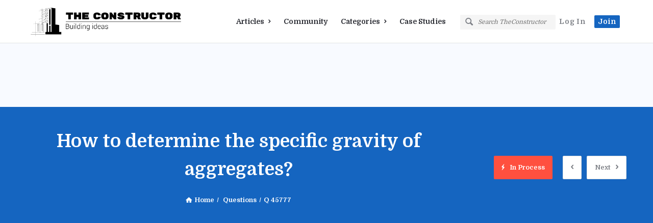

--- FILE ---
content_type: text/html; charset=UTF-8
request_url: https://theconstructor.org/question/how-to-determine-the-specific-gravity-of-aggregates/
body_size: 30669
content:
<!DOCTYPE html>
<html lang="en-US" class="no-js no-svg">
<head>
	<meta charset="UTF-8">
	<meta name="viewport" content="width=device-width, initial-scale=1, maximum-scale=1">
	<link rel="profile" href="https://gmpg.org/xfn/11">
    <link rel="preload" href="https://theconstructor.org/wp-content/themes/tc-civil/css/entypo/entypo.woff2" as="font" crossorigin="anonymous">
    <link rel="preload" href="https://theconstructor.org/wp-content/themes/tc-civil/css/fontawesome/webfonts/fa-brands-400.woff2" as="font" crossorigin="anonymous">
    <link rel="preload" href="https://theconstructor.org/wp-content/themes/tc-civil/css/fontawesome/webfonts/fa-solid-900.woff2" as="font" crossorigin="anonymous">

	
<script async src="https://pagead2.googlesyndication.com/pagead/js/adsbygoogle.js"></script>

 

 <script>"use strict";"serviceWorker"in navigator&&navigator.serviceWorker.register('/sw/service-worker.js');</script> 
<link rel="apple-touch-icon" sizes="180x180" href="/icons/apple-touch-icon.png">
<link rel="icon" type="image/png" sizes="192x192" href="/icons/android-chrome-192x192.png">
<link rel="icon" type="image/png" sizes="32x32" href="/icons/favicon-32x32.png">
<link rel="icon" type="image/png" sizes="16x16" href="/icons/favicon-16x16.png">
<link rel="manifest" href="/icons/site.webmanifest">
<link rel="mask-icon" href="/icons/safari-pinned-tab.svg" color="#5bbad5">
<meta name="msapplication-TileColor" content="#1565c0">
<meta name="msapplication-config" content="/icons/browserconfig.xml">
<meta name="theme-color" content="#1565c0">



	<title>How to determine the specific gravity of aggregates? &#8211; theconstructor.org</title>
<meta name='robots' content='max-image-preview:large' />
<link rel='dns-prefetch' href='//www.google.com' />
<link rel='dns-prefetch' href='//stats.wp.com' />
<link rel='preconnect' href='//i0.wp.com' />
<link rel='preconnect' href='//c0.wp.com' />
<link rel="alternate" type="application/rss+xml" title="theconstructor.org &raquo; Feed" href="https://theconstructor.org/feed/" />
<link rel="alternate" type="application/rss+xml" title="theconstructor.org &raquo; Comments Feed" href="https://theconstructor.org/comments/feed/" />
<link rel="alternate" type="application/rss+xml" title="theconstructor.org &raquo; How to determine the specific gravity of aggregates? Comments Feed" href="https://theconstructor.org/question/how-to-determine-the-specific-gravity-of-aggregates/feed/" />
<link rel="alternate" title="oEmbed (JSON)" type="application/json+oembed" href="https://theconstructor.org/wp-json/oembed/1.0/embed?url=https%3A%2F%2Ftheconstructor.org%2Fquestion%2Fhow-to-determine-the-specific-gravity-of-aggregates%2F" />
<link rel="alternate" title="oEmbed (XML)" type="text/xml+oembed" href="https://theconstructor.org/wp-json/oembed/1.0/embed?url=https%3A%2F%2Ftheconstructor.org%2Fquestion%2Fhow-to-determine-the-specific-gravity-of-aggregates%2F&#038;format=xml" />
<style id='wp-img-auto-sizes-contain-inline-css' type='text/css'>
img:is([sizes=auto i],[sizes^="auto," i]){contain-intrinsic-size:3000px 1500px}
/*# sourceURL=wp-img-auto-sizes-contain-inline-css */
</style>
<style id='wp-emoji-styles-inline-css' type='text/css'>

	img.wp-smiley, img.emoji {
		display: inline !important;
		border: none !important;
		box-shadow: none !important;
		height: 1em !important;
		width: 1em !important;
		margin: 0 0.07em !important;
		vertical-align: -0.1em !important;
		background: none !important;
		padding: 0 !important;
	}
/*# sourceURL=wp-emoji-styles-inline-css */
</style>
<style id='wp-block-library-inline-css' type='text/css'>
:root{--wp-block-synced-color:#7a00df;--wp-block-synced-color--rgb:122,0,223;--wp-bound-block-color:var(--wp-block-synced-color);--wp-editor-canvas-background:#ddd;--wp-admin-theme-color:#007cba;--wp-admin-theme-color--rgb:0,124,186;--wp-admin-theme-color-darker-10:#006ba1;--wp-admin-theme-color-darker-10--rgb:0,107,160.5;--wp-admin-theme-color-darker-20:#005a87;--wp-admin-theme-color-darker-20--rgb:0,90,135;--wp-admin-border-width-focus:2px}@media (min-resolution:192dpi){:root{--wp-admin-border-width-focus:1.5px}}.wp-element-button{cursor:pointer}:root .has-very-light-gray-background-color{background-color:#eee}:root .has-very-dark-gray-background-color{background-color:#313131}:root .has-very-light-gray-color{color:#eee}:root .has-very-dark-gray-color{color:#313131}:root .has-vivid-green-cyan-to-vivid-cyan-blue-gradient-background{background:linear-gradient(135deg,#00d084,#0693e3)}:root .has-purple-crush-gradient-background{background:linear-gradient(135deg,#34e2e4,#4721fb 50%,#ab1dfe)}:root .has-hazy-dawn-gradient-background{background:linear-gradient(135deg,#faaca8,#dad0ec)}:root .has-subdued-olive-gradient-background{background:linear-gradient(135deg,#fafae1,#67a671)}:root .has-atomic-cream-gradient-background{background:linear-gradient(135deg,#fdd79a,#004a59)}:root .has-nightshade-gradient-background{background:linear-gradient(135deg,#330968,#31cdcf)}:root .has-midnight-gradient-background{background:linear-gradient(135deg,#020381,#2874fc)}:root{--wp--preset--font-size--normal:16px;--wp--preset--font-size--huge:42px}.has-regular-font-size{font-size:1em}.has-larger-font-size{font-size:2.625em}.has-normal-font-size{font-size:var(--wp--preset--font-size--normal)}.has-huge-font-size{font-size:var(--wp--preset--font-size--huge)}:root .has-text-align-center{text-align:center}:root .has-text-align-left{text-align:left}:root .has-text-align-right{text-align:right}.has-fit-text{white-space:nowrap!important}#end-resizable-editor-section{display:none}.aligncenter{clear:both}.items-justified-left{justify-content:flex-start}.items-justified-center{justify-content:center}.items-justified-right{justify-content:flex-end}.items-justified-space-between{justify-content:space-between}.screen-reader-text{word-wrap:normal!important;border:0;clip-path:inset(50%);height:1px;margin:-1px;overflow:hidden;padding:0;position:absolute;width:1px}.screen-reader-text:focus{background-color:#ddd;clip-path:none;color:#444;display:block;font-size:1em;height:auto;left:5px;line-height:normal;padding:15px 23px 14px;text-decoration:none;top:5px;width:auto;z-index:100000}html :where(.has-border-color){border-style:solid}html :where([style*=border-top-color]){border-top-style:solid}html :where([style*=border-right-color]){border-right-style:solid}html :where([style*=border-bottom-color]){border-bottom-style:solid}html :where([style*=border-left-color]){border-left-style:solid}html :where([style*=border-width]){border-style:solid}html :where([style*=border-top-width]){border-top-style:solid}html :where([style*=border-right-width]){border-right-style:solid}html :where([style*=border-bottom-width]){border-bottom-style:solid}html :where([style*=border-left-width]){border-left-style:solid}html :where(img[class*=wp-image-]){height:auto;max-width:100%}:where(figure){margin:0 0 1em}html :where(.is-position-sticky){--wp-admin--admin-bar--position-offset:var(--wp-admin--admin-bar--height,0px)}@media screen and (max-width:600px){html :where(.is-position-sticky){--wp-admin--admin-bar--position-offset:0px}}
.has-text-align-justify{text-align:justify;}

/*# sourceURL=wp-block-library-inline-css */
</style><style id='global-styles-inline-css' type='text/css'>
:root{--wp--preset--aspect-ratio--square: 1;--wp--preset--aspect-ratio--4-3: 4/3;--wp--preset--aspect-ratio--3-4: 3/4;--wp--preset--aspect-ratio--3-2: 3/2;--wp--preset--aspect-ratio--2-3: 2/3;--wp--preset--aspect-ratio--16-9: 16/9;--wp--preset--aspect-ratio--9-16: 9/16;--wp--preset--color--black: #000000;--wp--preset--color--cyan-bluish-gray: #abb8c3;--wp--preset--color--white: #ffffff;--wp--preset--color--pale-pink: #f78da7;--wp--preset--color--vivid-red: #cf2e2e;--wp--preset--color--luminous-vivid-orange: #ff6900;--wp--preset--color--luminous-vivid-amber: #fcb900;--wp--preset--color--light-green-cyan: #7bdcb5;--wp--preset--color--vivid-green-cyan: #00d084;--wp--preset--color--pale-cyan-blue: #8ed1fc;--wp--preset--color--vivid-cyan-blue: #0693e3;--wp--preset--color--vivid-purple: #9b51e0;--wp--preset--gradient--vivid-cyan-blue-to-vivid-purple: linear-gradient(135deg,rgb(6,147,227) 0%,rgb(155,81,224) 100%);--wp--preset--gradient--light-green-cyan-to-vivid-green-cyan: linear-gradient(135deg,rgb(122,220,180) 0%,rgb(0,208,130) 100%);--wp--preset--gradient--luminous-vivid-amber-to-luminous-vivid-orange: linear-gradient(135deg,rgb(252,185,0) 0%,rgb(255,105,0) 100%);--wp--preset--gradient--luminous-vivid-orange-to-vivid-red: linear-gradient(135deg,rgb(255,105,0) 0%,rgb(207,46,46) 100%);--wp--preset--gradient--very-light-gray-to-cyan-bluish-gray: linear-gradient(135deg,rgb(238,238,238) 0%,rgb(169,184,195) 100%);--wp--preset--gradient--cool-to-warm-spectrum: linear-gradient(135deg,rgb(74,234,220) 0%,rgb(151,120,209) 20%,rgb(207,42,186) 40%,rgb(238,44,130) 60%,rgb(251,105,98) 80%,rgb(254,248,76) 100%);--wp--preset--gradient--blush-light-purple: linear-gradient(135deg,rgb(255,206,236) 0%,rgb(152,150,240) 100%);--wp--preset--gradient--blush-bordeaux: linear-gradient(135deg,rgb(254,205,165) 0%,rgb(254,45,45) 50%,rgb(107,0,62) 100%);--wp--preset--gradient--luminous-dusk: linear-gradient(135deg,rgb(255,203,112) 0%,rgb(199,81,192) 50%,rgb(65,88,208) 100%);--wp--preset--gradient--pale-ocean: linear-gradient(135deg,rgb(255,245,203) 0%,rgb(182,227,212) 50%,rgb(51,167,181) 100%);--wp--preset--gradient--electric-grass: linear-gradient(135deg,rgb(202,248,128) 0%,rgb(113,206,126) 100%);--wp--preset--gradient--midnight: linear-gradient(135deg,rgb(2,3,129) 0%,rgb(40,116,252) 100%);--wp--preset--font-size--small: 13px;--wp--preset--font-size--medium: 20px;--wp--preset--font-size--large: 36px;--wp--preset--font-size--x-large: 42px;--wp--preset--font-family--albert-sans: 'Albert Sans', sans-serif;--wp--preset--font-family--alegreya: Alegreya, serif;--wp--preset--font-family--arvo: Arvo, serif;--wp--preset--font-family--bodoni-moda: 'Bodoni Moda', serif;--wp--preset--font-family--bricolage-grotesque: 'Bricolage Grotesque', sans-serif;--wp--preset--font-family--cabin: Cabin, sans-serif;--wp--preset--font-family--chivo: Chivo, sans-serif;--wp--preset--font-family--commissioner: Commissioner, sans-serif;--wp--preset--font-family--cormorant: Cormorant, serif;--wp--preset--font-family--courier-prime: 'Courier Prime', monospace;--wp--preset--font-family--crimson-pro: 'Crimson Pro', serif;--wp--preset--font-family--dm-mono: 'DM Mono', monospace;--wp--preset--font-family--dm-sans: 'DM Sans', sans-serif;--wp--preset--font-family--dm-serif-display: 'DM Serif Display', serif;--wp--preset--font-family--domine: Domine, serif;--wp--preset--font-family--eb-garamond: 'EB Garamond', serif;--wp--preset--font-family--epilogue: Epilogue, sans-serif;--wp--preset--font-family--fahkwang: Fahkwang, sans-serif;--wp--preset--font-family--figtree: Figtree, sans-serif;--wp--preset--font-family--fira-sans: 'Fira Sans', sans-serif;--wp--preset--font-family--fjalla-one: 'Fjalla One', sans-serif;--wp--preset--font-family--fraunces: Fraunces, serif;--wp--preset--font-family--gabarito: Gabarito, system-ui;--wp--preset--font-family--ibm-plex-mono: 'IBM Plex Mono', monospace;--wp--preset--font-family--ibm-plex-sans: 'IBM Plex Sans', sans-serif;--wp--preset--font-family--ibarra-real-nova: 'Ibarra Real Nova', serif;--wp--preset--font-family--instrument-serif: 'Instrument Serif', serif;--wp--preset--font-family--inter: Inter, sans-serif;--wp--preset--font-family--josefin-sans: 'Josefin Sans', sans-serif;--wp--preset--font-family--jost: Jost, sans-serif;--wp--preset--font-family--libre-baskerville: 'Libre Baskerville', serif;--wp--preset--font-family--libre-franklin: 'Libre Franklin', sans-serif;--wp--preset--font-family--literata: Literata, serif;--wp--preset--font-family--lora: Lora, serif;--wp--preset--font-family--merriweather: Merriweather, serif;--wp--preset--font-family--montserrat: Montserrat, sans-serif;--wp--preset--font-family--newsreader: Newsreader, serif;--wp--preset--font-family--noto-sans-mono: 'Noto Sans Mono', sans-serif;--wp--preset--font-family--nunito: Nunito, sans-serif;--wp--preset--font-family--open-sans: 'Open Sans', sans-serif;--wp--preset--font-family--overpass: Overpass, sans-serif;--wp--preset--font-family--pt-serif: 'PT Serif', serif;--wp--preset--font-family--petrona: Petrona, serif;--wp--preset--font-family--piazzolla: Piazzolla, serif;--wp--preset--font-family--playfair-display: 'Playfair Display', serif;--wp--preset--font-family--plus-jakarta-sans: 'Plus Jakarta Sans', sans-serif;--wp--preset--font-family--poppins: Poppins, sans-serif;--wp--preset--font-family--raleway: Raleway, sans-serif;--wp--preset--font-family--roboto: Roboto, sans-serif;--wp--preset--font-family--roboto-slab: 'Roboto Slab', serif;--wp--preset--font-family--rubik: Rubik, sans-serif;--wp--preset--font-family--rufina: Rufina, serif;--wp--preset--font-family--sora: Sora, sans-serif;--wp--preset--font-family--source-sans-3: 'Source Sans 3', sans-serif;--wp--preset--font-family--source-serif-4: 'Source Serif 4', serif;--wp--preset--font-family--space-mono: 'Space Mono', monospace;--wp--preset--font-family--syne: Syne, sans-serif;--wp--preset--font-family--texturina: Texturina, serif;--wp--preset--font-family--urbanist: Urbanist, sans-serif;--wp--preset--font-family--work-sans: 'Work Sans', sans-serif;--wp--preset--spacing--20: 0.44rem;--wp--preset--spacing--30: 0.67rem;--wp--preset--spacing--40: 1rem;--wp--preset--spacing--50: 1.5rem;--wp--preset--spacing--60: 2.25rem;--wp--preset--spacing--70: 3.38rem;--wp--preset--spacing--80: 5.06rem;--wp--preset--shadow--natural: 6px 6px 9px rgba(0, 0, 0, 0.2);--wp--preset--shadow--deep: 12px 12px 50px rgba(0, 0, 0, 0.4);--wp--preset--shadow--sharp: 6px 6px 0px rgba(0, 0, 0, 0.2);--wp--preset--shadow--outlined: 6px 6px 0px -3px rgb(255, 255, 255), 6px 6px rgb(0, 0, 0);--wp--preset--shadow--crisp: 6px 6px 0px rgb(0, 0, 0);}:where(.is-layout-flex){gap: 0.5em;}:where(.is-layout-grid){gap: 0.5em;}body .is-layout-flex{display: flex;}.is-layout-flex{flex-wrap: wrap;align-items: center;}.is-layout-flex > :is(*, div){margin: 0;}body .is-layout-grid{display: grid;}.is-layout-grid > :is(*, div){margin: 0;}:where(.wp-block-columns.is-layout-flex){gap: 2em;}:where(.wp-block-columns.is-layout-grid){gap: 2em;}:where(.wp-block-post-template.is-layout-flex){gap: 1.25em;}:where(.wp-block-post-template.is-layout-grid){gap: 1.25em;}.has-black-color{color: var(--wp--preset--color--black) !important;}.has-cyan-bluish-gray-color{color: var(--wp--preset--color--cyan-bluish-gray) !important;}.has-white-color{color: var(--wp--preset--color--white) !important;}.has-pale-pink-color{color: var(--wp--preset--color--pale-pink) !important;}.has-vivid-red-color{color: var(--wp--preset--color--vivid-red) !important;}.has-luminous-vivid-orange-color{color: var(--wp--preset--color--luminous-vivid-orange) !important;}.has-luminous-vivid-amber-color{color: var(--wp--preset--color--luminous-vivid-amber) !important;}.has-light-green-cyan-color{color: var(--wp--preset--color--light-green-cyan) !important;}.has-vivid-green-cyan-color{color: var(--wp--preset--color--vivid-green-cyan) !important;}.has-pale-cyan-blue-color{color: var(--wp--preset--color--pale-cyan-blue) !important;}.has-vivid-cyan-blue-color{color: var(--wp--preset--color--vivid-cyan-blue) !important;}.has-vivid-purple-color{color: var(--wp--preset--color--vivid-purple) !important;}.has-black-background-color{background-color: var(--wp--preset--color--black) !important;}.has-cyan-bluish-gray-background-color{background-color: var(--wp--preset--color--cyan-bluish-gray) !important;}.has-white-background-color{background-color: var(--wp--preset--color--white) !important;}.has-pale-pink-background-color{background-color: var(--wp--preset--color--pale-pink) !important;}.has-vivid-red-background-color{background-color: var(--wp--preset--color--vivid-red) !important;}.has-luminous-vivid-orange-background-color{background-color: var(--wp--preset--color--luminous-vivid-orange) !important;}.has-luminous-vivid-amber-background-color{background-color: var(--wp--preset--color--luminous-vivid-amber) !important;}.has-light-green-cyan-background-color{background-color: var(--wp--preset--color--light-green-cyan) !important;}.has-vivid-green-cyan-background-color{background-color: var(--wp--preset--color--vivid-green-cyan) !important;}.has-pale-cyan-blue-background-color{background-color: var(--wp--preset--color--pale-cyan-blue) !important;}.has-vivid-cyan-blue-background-color{background-color: var(--wp--preset--color--vivid-cyan-blue) !important;}.has-vivid-purple-background-color{background-color: var(--wp--preset--color--vivid-purple) !important;}.has-black-border-color{border-color: var(--wp--preset--color--black) !important;}.has-cyan-bluish-gray-border-color{border-color: var(--wp--preset--color--cyan-bluish-gray) !important;}.has-white-border-color{border-color: var(--wp--preset--color--white) !important;}.has-pale-pink-border-color{border-color: var(--wp--preset--color--pale-pink) !important;}.has-vivid-red-border-color{border-color: var(--wp--preset--color--vivid-red) !important;}.has-luminous-vivid-orange-border-color{border-color: var(--wp--preset--color--luminous-vivid-orange) !important;}.has-luminous-vivid-amber-border-color{border-color: var(--wp--preset--color--luminous-vivid-amber) !important;}.has-light-green-cyan-border-color{border-color: var(--wp--preset--color--light-green-cyan) !important;}.has-vivid-green-cyan-border-color{border-color: var(--wp--preset--color--vivid-green-cyan) !important;}.has-pale-cyan-blue-border-color{border-color: var(--wp--preset--color--pale-cyan-blue) !important;}.has-vivid-cyan-blue-border-color{border-color: var(--wp--preset--color--vivid-cyan-blue) !important;}.has-vivid-purple-border-color{border-color: var(--wp--preset--color--vivid-purple) !important;}.has-vivid-cyan-blue-to-vivid-purple-gradient-background{background: var(--wp--preset--gradient--vivid-cyan-blue-to-vivid-purple) !important;}.has-light-green-cyan-to-vivid-green-cyan-gradient-background{background: var(--wp--preset--gradient--light-green-cyan-to-vivid-green-cyan) !important;}.has-luminous-vivid-amber-to-luminous-vivid-orange-gradient-background{background: var(--wp--preset--gradient--luminous-vivid-amber-to-luminous-vivid-orange) !important;}.has-luminous-vivid-orange-to-vivid-red-gradient-background{background: var(--wp--preset--gradient--luminous-vivid-orange-to-vivid-red) !important;}.has-very-light-gray-to-cyan-bluish-gray-gradient-background{background: var(--wp--preset--gradient--very-light-gray-to-cyan-bluish-gray) !important;}.has-cool-to-warm-spectrum-gradient-background{background: var(--wp--preset--gradient--cool-to-warm-spectrum) !important;}.has-blush-light-purple-gradient-background{background: var(--wp--preset--gradient--blush-light-purple) !important;}.has-blush-bordeaux-gradient-background{background: var(--wp--preset--gradient--blush-bordeaux) !important;}.has-luminous-dusk-gradient-background{background: var(--wp--preset--gradient--luminous-dusk) !important;}.has-pale-ocean-gradient-background{background: var(--wp--preset--gradient--pale-ocean) !important;}.has-electric-grass-gradient-background{background: var(--wp--preset--gradient--electric-grass) !important;}.has-midnight-gradient-background{background: var(--wp--preset--gradient--midnight) !important;}.has-small-font-size{font-size: var(--wp--preset--font-size--small) !important;}.has-medium-font-size{font-size: var(--wp--preset--font-size--medium) !important;}.has-large-font-size{font-size: var(--wp--preset--font-size--large) !important;}.has-x-large-font-size{font-size: var(--wp--preset--font-size--x-large) !important;}.has-albert-sans-font-family{font-family: var(--wp--preset--font-family--albert-sans) !important;}.has-alegreya-font-family{font-family: var(--wp--preset--font-family--alegreya) !important;}.has-arvo-font-family{font-family: var(--wp--preset--font-family--arvo) !important;}.has-bodoni-moda-font-family{font-family: var(--wp--preset--font-family--bodoni-moda) !important;}.has-bricolage-grotesque-font-family{font-family: var(--wp--preset--font-family--bricolage-grotesque) !important;}.has-cabin-font-family{font-family: var(--wp--preset--font-family--cabin) !important;}.has-chivo-font-family{font-family: var(--wp--preset--font-family--chivo) !important;}.has-commissioner-font-family{font-family: var(--wp--preset--font-family--commissioner) !important;}.has-cormorant-font-family{font-family: var(--wp--preset--font-family--cormorant) !important;}.has-courier-prime-font-family{font-family: var(--wp--preset--font-family--courier-prime) !important;}.has-crimson-pro-font-family{font-family: var(--wp--preset--font-family--crimson-pro) !important;}.has-dm-mono-font-family{font-family: var(--wp--preset--font-family--dm-mono) !important;}.has-dm-sans-font-family{font-family: var(--wp--preset--font-family--dm-sans) !important;}.has-dm-serif-display-font-family{font-family: var(--wp--preset--font-family--dm-serif-display) !important;}.has-domine-font-family{font-family: var(--wp--preset--font-family--domine) !important;}.has-eb-garamond-font-family{font-family: var(--wp--preset--font-family--eb-garamond) !important;}.has-epilogue-font-family{font-family: var(--wp--preset--font-family--epilogue) !important;}.has-fahkwang-font-family{font-family: var(--wp--preset--font-family--fahkwang) !important;}.has-figtree-font-family{font-family: var(--wp--preset--font-family--figtree) !important;}.has-fira-sans-font-family{font-family: var(--wp--preset--font-family--fira-sans) !important;}.has-fjalla-one-font-family{font-family: var(--wp--preset--font-family--fjalla-one) !important;}.has-fraunces-font-family{font-family: var(--wp--preset--font-family--fraunces) !important;}.has-gabarito-font-family{font-family: var(--wp--preset--font-family--gabarito) !important;}.has-ibm-plex-mono-font-family{font-family: var(--wp--preset--font-family--ibm-plex-mono) !important;}.has-ibm-plex-sans-font-family{font-family: var(--wp--preset--font-family--ibm-plex-sans) !important;}.has-ibarra-real-nova-font-family{font-family: var(--wp--preset--font-family--ibarra-real-nova) !important;}.has-instrument-serif-font-family{font-family: var(--wp--preset--font-family--instrument-serif) !important;}.has-inter-font-family{font-family: var(--wp--preset--font-family--inter) !important;}.has-josefin-sans-font-family{font-family: var(--wp--preset--font-family--josefin-sans) !important;}.has-jost-font-family{font-family: var(--wp--preset--font-family--jost) !important;}.has-libre-baskerville-font-family{font-family: var(--wp--preset--font-family--libre-baskerville) !important;}.has-libre-franklin-font-family{font-family: var(--wp--preset--font-family--libre-franklin) !important;}.has-literata-font-family{font-family: var(--wp--preset--font-family--literata) !important;}.has-lora-font-family{font-family: var(--wp--preset--font-family--lora) !important;}.has-merriweather-font-family{font-family: var(--wp--preset--font-family--merriweather) !important;}.has-montserrat-font-family{font-family: var(--wp--preset--font-family--montserrat) !important;}.has-newsreader-font-family{font-family: var(--wp--preset--font-family--newsreader) !important;}.has-noto-sans-mono-font-family{font-family: var(--wp--preset--font-family--noto-sans-mono) !important;}.has-nunito-font-family{font-family: var(--wp--preset--font-family--nunito) !important;}.has-open-sans-font-family{font-family: var(--wp--preset--font-family--open-sans) !important;}.has-overpass-font-family{font-family: var(--wp--preset--font-family--overpass) !important;}.has-pt-serif-font-family{font-family: var(--wp--preset--font-family--pt-serif) !important;}.has-petrona-font-family{font-family: var(--wp--preset--font-family--petrona) !important;}.has-piazzolla-font-family{font-family: var(--wp--preset--font-family--piazzolla) !important;}.has-playfair-display-font-family{font-family: var(--wp--preset--font-family--playfair-display) !important;}.has-plus-jakarta-sans-font-family{font-family: var(--wp--preset--font-family--plus-jakarta-sans) !important;}.has-poppins-font-family{font-family: var(--wp--preset--font-family--poppins) !important;}.has-raleway-font-family{font-family: var(--wp--preset--font-family--raleway) !important;}.has-roboto-font-family{font-family: var(--wp--preset--font-family--roboto) !important;}.has-roboto-slab-font-family{font-family: var(--wp--preset--font-family--roboto-slab) !important;}.has-rubik-font-family{font-family: var(--wp--preset--font-family--rubik) !important;}.has-rufina-font-family{font-family: var(--wp--preset--font-family--rufina) !important;}.has-sora-font-family{font-family: var(--wp--preset--font-family--sora) !important;}.has-source-sans-3-font-family{font-family: var(--wp--preset--font-family--source-sans-3) !important;}.has-source-serif-4-font-family{font-family: var(--wp--preset--font-family--source-serif-4) !important;}.has-space-mono-font-family{font-family: var(--wp--preset--font-family--space-mono) !important;}.has-syne-font-family{font-family: var(--wp--preset--font-family--syne) !important;}.has-texturina-font-family{font-family: var(--wp--preset--font-family--texturina) !important;}.has-urbanist-font-family{font-family: var(--wp--preset--font-family--urbanist) !important;}.has-work-sans-font-family{font-family: var(--wp--preset--font-family--work-sans) !important;}
/*# sourceURL=global-styles-inline-css */
</style>

<style id='classic-theme-styles-inline-css' type='text/css'>
/*! This file is auto-generated */
.wp-block-button__link{color:#fff;background-color:#32373c;border-radius:9999px;box-shadow:none;text-decoration:none;padding:calc(.667em + 2px) calc(1.333em + 2px);font-size:1.125em}.wp-block-file__button{background:#32373c;color:#fff;text-decoration:none}
/*# sourceURL=/wp-includes/css/classic-themes.min.css */
</style>
<link rel='stylesheet' id='wpqa-custom-css-css' href='https://theconstructor.org/wp-content/plugins/WPQA/assets/css/custom.css?ver=4.4.4' type='text/css' media='all' />
<link rel='stylesheet' id='discy-entypo-css' href='https://theconstructor.org/wp-content/themes/tc-civil/css/entypo/entypo.css?ver=6.9' type='text/css' media='all' />
<link rel='stylesheet' id='prettyPhoto-css' href='https://theconstructor.org/wp-content/themes/tc-civil/css/prettyPhoto.css?ver=6.9' type='text/css' media='all' />
<link rel='stylesheet' id='discy-font-awesome-css' href='https://theconstructor.org/wp-content/themes/tc-civil/css/fontawesome/css/fontawesome-all.min.css?ver=6.9' type='text/css' media='all' />
<link rel='stylesheet' id='discy-main-style-css' href='https://theconstructor.org/wp-content/themes/tc-civil/style.css' type='text/css' media='all' />
<link rel='stylesheet' id='discy-basic-css-css' href='https://theconstructor.org/wp-content/themes/tc-civil/css/basic.css?ver=4.4.7' type='text/css' media='all' />
<link rel='stylesheet' id='discy-main-css-css' href='https://theconstructor.org/wp-content/themes/tc-civil/css/main.css?ver=4.4.7' type='text/css' media='all' />
<link rel='stylesheet' id='discy-vars-css-css' href='https://theconstructor.org/wp-content/themes/tc-civil/css/vars.css?ver=4.4.7' type='text/css' media='all' />
<link rel='stylesheet' id='discy-discoura-css-css' href='https://theconstructor.org/wp-content/themes/tc-civil/css/discoura.css?ver=4.4.7' type='text/css' media='all' />
<link rel='stylesheet' id='discy-boxed-css-css' href='https://theconstructor.org/wp-content/themes/tc-civil/css/boxed-style.css?ver=4.4.7' type='text/css' media='all' />
<link rel='stylesheet' id='discy-responsive-css' href='https://theconstructor.org/wp-content/themes/tc-civil/css/responsive.css?ver=4.4.7' type='text/css' media='all' />
<link rel='stylesheet' id='discy-skin-default-css' href='https://theconstructor.org/wp-content/themes/tc-civil/css/skins/skins.css?ver=4.4.7' type='text/css' media='all' />
<link rel='stylesheet' id='discy-custom-css-css' href='https://theconstructor.org/wp-content/themes/tc-civil/css/custom.css?ver=4.4.7' type='text/css' media='all' />
<style id='discy-custom-css-inline-css' type='text/css'>

		::-moz-selection {
			background: #1565c0;
		}
		::selection {
			background: #1565c0;
		}
		.background-color,.breadcrumbs.breadcrumbs_2.breadcrumbs-colored,.button-default,.button-default-2:hover,.go-up,.widget_calendar tbody a,.widget_calendar caption,.tagcloud a:hover,.submit-1:hover,.widget_search .search-submit:hover,.user-area .social-ul li a,.pagination .page-numbers.current,.page-navigation-before a:hover,.load-more a:hover,input[type="submit"]:not(.button-default):not(.button-primary):hover,.post-pagination > span,.post-pagination > span:hover,.post-img-lightbox:hover i,.pop-header,.fileinputs:hover span,a.meta-answer:hover,.question-navigation a:hover,.progressbar-percent,.button-default-3:hover,.move-poll-li,li.li-follow-question,.user_follow_yes,.social-ul li a:hover,.user-follow-profile a,.cat-sections:before,.stats-inner li:before,.cat-sections:before,.ui-datepicker-header,.ui-datepicker-current-day,.wpqa-following .user-follower > ul > li.user-following h4 i,.wpqa-followers .user-follower > ul > li.user-followers h4 i,.header-colored .header,.footer-light .social-ul li a,.header-simple .header .button-sign-up,.call-action-unlogged.call-action-colored,.button-default.slider-button-style_2:hover,.slider-inner .button-default.slider-button-style_3:hover,.slider-wrap .owl-controls .owl-buttons > div:hover,.slider-ask-form:hover input[type="submit"],.panel-image-opacity,.panel-image-content .button-default:hover,.cover-cat-span,.cat-section-icon,.feed-title i,.slider-feed-wrap .slider-owl .owl-controls .owl-buttons > div:hover,.group-item .group_avatar img,.group-item .group_avatar .group_img,.group_cover .group_cover_content .group_cover_content_first img,.content_group_item_header img,.content_group_item_embed a img,.comment_item img,.author_group_cover,.author_group__content ul li a:hover {
			background-color: #1565c0;
		}
		.color,.color.activate-link,a:hover,.user-login-click > ul li a:hover,.nav_menu > ul li a:hover,.nav_menu > div > ul li a:hover,.nav_menu > div > div > ul li a:hover,.user-notifications > div > a:hover,.user-notifications > div > ul li a,.post-meta a,.post-author,.post-title a:hover,.logo-name:hover,.user-area .user-content > .user-inner h4 > a,.commentlist li.comment .comment-body .comment-text .comment-author a,.commentlist ul.comment-reply li a:hover,.commentlist li .comment-text a,.post-content-text a,blockquote cite,.category-description > h4,.category-description > a,.pop-footer a,.question-poll,.active-favorite a i,.question-link-list li a:hover,.question-link-list li a:hover i,.poll-num span,.progressbar-title span,.bottom-footer a,.user-questions > div > i,.referral-completed > div > i,.user-data ul li a:hover,.user-notifications div ul li span.question-title a:hover,.widget-posts .user-notifications > div > ul li div h3 a:hover,.related-widget .user-notifications > div > ul li div h3 a:hover,.widget-posts .user-notifications > div > ul li a:hover,.related-widget .user-notifications > div > ul li a:hover,.widget-title-tabs .tabs li a:hover,.about-text a,.footer .about-text a,.answers-tabs-inner li a:hover,.mobile-aside li a:hover,.stats-text,.wpqa-following .user-follower > ul > li.user-following h4,.wpqa-followers .user-follower > ul > li.user-followers h4,.nav_menu ul li.current_page_item > a,.nav_menu ul li.current-menu-item > a,.nav_menu ul li.active-tab > a,.article-question .question-share .post-share > ul li a:hover,.ask-box-question:hover,.ask-box-question:hover i,.wpqa-login-already a,.cat_follow_done .button-default-4.follow-cat-button,.button-default-4.follow-cat-button:hover,.question-content-text a,.discoura nav.nav ul li a:hover,.discoura nav.nav ul li:hover a,.discoura nav.nav ul li.current_page_item a,.discoura nav.nav ul li.current-menu-item a,nav.nav ul li.wpqa-notifications-nav ul li a,nav.nav .wpqa-notifications-nav ul li li a:hover,nav.nav ul li.current_page_item.wpqa-notifications-nav li a,nav.nav ul li.current-menu-item.wpqa-notifications-nav li a,.group-item .group_statistics a:hover,.group-item .group_statistics div:hover {
			color: #1565c0;
		}
		.loader_html,.submit-1:hover,.widget_search .search-submit:hover,.author-image-span,.badge-span,input[type="submit"]:not(.button-default):not(.button-primary):hover,blockquote,.question-poll,.loader_2,.loader_3,.question-navigation a:hover,li.li-follow-question,.user_follow_yes,.user-follow-profile .user_follow_yes .small_loader,.user_follow_3.user_follow_yes .small_loader,.tagcloud a:hover,.pagination .page-numbers.current,.wpqa_poll_image img.wpqa_poll_image_select,.wpqa-delete-image > span,.cat_follow_done .button-default-4.follow-cat-button,.button-default-4.follow-cat-button:hover,.slider-feed-wrap .slider-owl .owl-controls .owl-buttons > div:hover,.discoura nav.nav ul li a:hover,.discoura nav.nav ul li:hover a,.discoura nav.nav ul li.current_page_item a,.discoura nav.nav ul li.current-menu-item a,.user_follow_3.user_follow_yes .small_loader {
			border-color: #1565c0;
		}
			h1,h2,h3,h4,h5,h6,.post-title,.post-title-2,.post-title-3,.widget-posts .user-notifications > div > ul li div h3,.related-widget .user-notifications > div > ul li div h3,.widget-posts .user-notifications > div > ul li div h3 a,.related-widget .user-notifications > div > ul li div h3 a,.accordion .accordion-title,.button-sign-in,.button-sign-up,nav.nav ul li,.menu-tabs > ul > li > a,.nav_menu > ul li a,.nav_menu > div > ul li a,.nav_menu > div > div > ul li a,.question-content-text,.widget-title,.user-not-normal .user-area .user-content > .user-inner h4,.about-text,.widget li,.credits,.post-content-text,.button-default,.button-default-2,.button-default-3,a.meta-answer,.load-more a,.post-read-more,.question-read-less,.edit-link,.delete-link,.pop-footer,.post-contact form .form-input span,.pagination-wrap .no-comments,.user-follow-profile,.user-area .user-content > .user-inner p,.user-area .bio_editor,.category-description > p,.social-ul li .user_follow_3 a,.social-ul li.ban-unban-user a,.social-ul li a.block_message,.answers-tabs .section-title,.answers-tabs-inner li,.mobile-menu,.mobile-aside li a,.vote_result,.stats-value,.user-stats > ul > li > div > div span,.cat-sections a,.commentlist li.comment .comment-body .comment-text .comment-author a,.point-div span,.ed_button.poll_results,.ed_button.poll_polls,.comment-respond > .section-title,.fileinputs span,.no-results p,.post-author,.related-post .section-title,.navigation-content a,.alert-message,.wpqa-open-click,.question-author-un,.call-action-unlogged p,.panel-image-inner p {
				font-family: "Domine";
			}
			body,.section-title,textarea,input[type="text"],input[type="password"],input[type="datetime"],input[type="datetime-local"],input[type="date"],input[type="month"],input[type="time"],input[type="week"],input[type="number"],input[type="email"],input[type="url"],input[type="search"],input[type="tel"],input[type="color"],.post-meta,.article-question .post-meta,.article-question .footer-meta li,.badge-span,.widget .user-notifications > div > ul li a,.users-widget .user-section-small .user-data ul li,.user-notifications > div > ul li span.notifications-date,.tagcloud a,.wpqa_form label,.wpqa_form .lost-password,.post-contact form p,.post-contact form .form-input,.follow-count,.progressbar-title span,.poll-num span,.social-followers,.notifications-number,.widget .widget-wrap .stats-inner li .stats-text,.breadcrumbs,.points-section ul li p,.progressbar-title,.poll-num,.badges-section ul li p {
				font-family: "Domine";
			}
		body,p {font-size: 17px;}
/*# sourceURL=discy-custom-css-inline-css */
</style>
<link rel='stylesheet' id='discy-child-theme-css' href='https://theconstructor.org/wp-content/themes/tc-civil-child-theme/style.css' type='text/css' media='all' />
<style id='jetpack-global-styles-frontend-style-inline-css' type='text/css'>
:root { --font-headings: unset; --font-base: unset; --font-headings-default: -apple-system,BlinkMacSystemFont,"Segoe UI",Roboto,Oxygen-Sans,Ubuntu,Cantarell,"Helvetica Neue",sans-serif; --font-base-default: -apple-system,BlinkMacSystemFont,"Segoe UI",Roboto,Oxygen-Sans,Ubuntu,Cantarell,"Helvetica Neue",sans-serif;}
/*# sourceURL=jetpack-global-styles-frontend-style-inline-css */
</style>
<script type="text/javascript" id="jetpack-mu-wpcom-settings-js-before">
/* <![CDATA[ */
var JETPACK_MU_WPCOM_SETTINGS = {"assetsUrl":"https://theconstructor.org/wp-content/mu-plugins/wpcomsh/jetpack_vendor/automattic/jetpack-mu-wpcom/src/build/"};
//# sourceURL=jetpack-mu-wpcom-settings-js-before
/* ]]> */
</script>
<script type="text/javascript" src="https://c0.wp.com/c/6.9/wp-includes/js/jquery/jquery.min.js" id="jquery-core-js"></script>
<script type="text/javascript" src="https://c0.wp.com/c/6.9/wp-includes/js/jquery/jquery-migrate.min.js" id="jquery-migrate-js"></script>
<link rel="https://api.w.org/" href="https://theconstructor.org/wp-json/" /><link rel="alternate" title="JSON" type="application/json" href="https://theconstructor.org/wp-json/wp/v2/question/45777" /><link rel="EditURI" type="application/rsd+xml" title="RSD" href="https://theconstructor.org/xmlrpc.php?rsd" />

<link rel="canonical" href="https://theconstructor.org/question/how-to-determine-the-specific-gravity-of-aggregates/" />
	<style>img#wpstats{display:none}</style>
		<meta name="description" content="How to determine the specific gravity of aggregates? What are the uses of specific gravity in actual work?">
<meta name="theme-color" content="#1565c0">
			<meta name="msapplication-navbutton-color" content="#1565c0">
			<meta name="apple-mobile-web-app-capable" content="yes">
			<meta name="apple-mobile-web-app-status-bar-style" content="black-translucent">
<!-- Jetpack Open Graph Tags -->
<meta property="og:type" content="article" />
<meta property="og:title" content="How to determine the specific gravity of aggregates?" />
<meta property="og:url" content="https://theconstructor.org/question/how-to-determine-the-specific-gravity-of-aggregates/" />
<meta property="og:description" content="How to determine the specific gravity of aggregates? What are the uses of specific gravity in actual work?" />
<meta property="article:published_time" content="2020-07-13T16:06:00+00:00" />
<meta property="article:modified_time" content="2020-07-14T16:54:23+00:00" />
<meta property="og:site_name" content="theconstructor.org" />
<meta property="og:image" content="https://s0.wp.com/_si/?t=[base64].mbNUO-be4_RMQvhCq0zPSsTEp1KjCIXJkIJ1ciuKpg0MQ" />
<meta property="og:image:width" content="1200" />
<meta property="og:image:height" content="630" />
<meta property="og:image:alt" content="" />
<meta property="og:locale" content="en_US" />
<meta name="twitter:text:title" content="How to determine the specific gravity of aggregates?" />
<meta name="twitter:image" content="https://i0.wp.com/theconstructor.org/wp-content/uploads/2021/04/cropped-The-Constructor-favicon-tinified2-1.png?fit=240%2C240&amp;ssl=1" />
<meta name="twitter:card" content="summary" />

<!-- End Jetpack Open Graph Tags -->
<link rel="icon" href="https://i0.wp.com/theconstructor.org/wp-content/uploads/2021/04/cropped-The-Constructor-favicon-tinified2-1.png?fit=32%2C32&#038;ssl=1" sizes="32x32" />
<link rel="icon" href="https://i0.wp.com/theconstructor.org/wp-content/uploads/2021/04/cropped-The-Constructor-favicon-tinified2-1.png?fit=192%2C192&#038;ssl=1" sizes="192x192" />
<link rel="apple-touch-icon" href="https://i0.wp.com/theconstructor.org/wp-content/uploads/2021/04/cropped-The-Constructor-favicon-tinified2-1.png?fit=180%2C180&#038;ssl=1" />
<meta name="msapplication-TileImage" content="https://i0.wp.com/theconstructor.org/wp-content/uploads/2021/04/cropped-The-Constructor-favicon-tinified2-1.png?fit=270%2C270&#038;ssl=1" />
<style type="text/css" id="wp-custom-css">.checkbox_receive {
    color: #7c7f85;
}
.slider-wrap, .slider-inner {
    min-height: 220px;
}
.point-div span.points-price span {
	margin-left: 10px;
	text-decoration: line-through;
}
.wpqa-subscriptions .post-share ul {
	margin-top: 5px;
}
.post-share ul li {
	margin-bottom: 0 !important;
		margin-top: 0 !important;
}
.wpqa-subscriptions .single-inner-content {
	clear: both;
}
.result-div ul li a {
    color: #272930;
}
@media print {
#toc_container {display: none !important;}	
}
.subscribe-section .buy-points-div .multi_currencies_form {display: none;}
.wpqa-subscriptions table.sub-table td {
	padding: 18px 20px 18px 10px;
}
.wpqa-subscriptions table.sub-table td i {
	margin-right: 10px;
	margin-left: 10px;
}
.wpqa-subscriptions table.sub-table td {
	color: #272930;
}
.wpqa-subscriptions table.sub-table td .badge-span {
	margin-right: 10px;
}
.wpqa-subscriptions table.sub-table td .badge-span i {
	margin-left: 0;
	margin-right: 5px;
}
#footer_menu li {
	border-bottom: none;
}
.footer .top-footer {
	padding: 30px 0;
}
.multi_currencies_form .styled-select:before {
	background-color: #1565c0;
}
.discy-ad-header .alert-message.error {display: none;}
p.vip-benefits-faqs {
	    margin-top: 20px;
}
.payment-link-custom,.payment-method[data-hide="payment-custom"] {display: none}
.payment-wrap-subscribe-lifetime .payment-link-custom.payment-currency-INR {display: inline-block}

@media only screen and (max-width: 769px) {.points-price {display: block;}}

.single.single-post .breadcrumbs .current:last-child,.single.single-post .breadcrumbs .crumbs-span:nth-last-child(2),.wpqa-subscriptions .breadcrumbs,.wpqa-checkout .breadcrumbs {display: none;}
.mobile-arrows > i {display: none;}</style>		
	<style>
#viponly {display:none;}
















iframe.vvip-video, figure.wp-block-video.vvip-video {display:none!important;}
.wp-block-image.vvip-play, figure.wp-block-image.size-large.vvip-play {display:block!important;}
.sdm_download_link { display: none;}
</style>

 

	<style>



	.discy-boxed aside.sidebar {
    width: 279px;
}

@media only screen and (max-width: 782px){
.discy-boxed .the-main-inner {
    padding-right: 5px;
    padding-left: 5px;
}
.discy-boxed aside.sidebar {
    padding-left: 5px;
    padding-right: 5px;
}
}

@media (max-width: 1200px) and (min-width: 992px){
.discy-boxed aside.sidebar {
    width: 34.3% !important;
}
.discy-boxed .the-main-inner {
    width: calc(65% - 10px) !important;
}
}
main.all-main-wrap {

    width: 985px;

}
.discy-boxed aside.sidebar {
    width: 309px;
}
.discy-boxed-2 .the-main-inner {
    width: 665px;
}






















body, .discy-content, .main-content {
    background-color: #f8faff!important;
   /* background: url(https://theconstructor.org/wp-content/uploads/2020/10/city-bg.jpg); */
    background-size: cover;
    background-attachment: fixed;
    background-repeat: repeat repeat;
    background-position: center center;
}

	img.logo-img-vip {
    display: block;
    text-align: center;
    margin: auto;
}
.menu-tabs > ul > li > a {
    color: #595959;
}
.menu-tabs > ul > li.active-tab > a {
    color: #1565c0;
}


	iframe {
    border: 0;
    max-width: 100%;
    display: block;
    text-align: center;
    margin: auto;
}
	iframe.vvip-video, figure.wp-block-video.vvip-video {display:none;}
.wp-block-image.vvip-play, figure.wp-block-image.size-large.vvip-play {display:block;}

	.header-search input[type="search"] {

    width: 100%!important;

}
.footer .styled-select::before {
	background-color:transparent;
}
@media only screen and (max-width: 600px){
.mobile-menu-wrap {
    width: 75%;
}
}
div#row-tabs-home {
    margin-left: 0;
    margin-right: 0;
}
.user-image {
    width: 45px;
}












 nav.nav ul li.current-menu-item a {
    background-color: #fff!important;
	color:#000!important;
}
.header-light nav.nav li ul li a {
    color: #1565c0!important;
    border-top: none!important;
    background: #f8f8f8!important;
}
.header-light nav.nav ul li a:hover {
    color: #fff!important;
    border-top: none!important;
    background: #1565c0!important;
}
.header-light nav.nav li ul li a:hover {
    color: #1565c0!important;
    background:#fff!important;
}



	figure.PaymentLogoGrid {
    text-align: center;
}

.secure-features {
    text-align: center;
}
.secure-features span {
    /* font-size: 14px; */
    color: #628d23;
    /* display: block; */
    /* margin-bottom: 10px; */
    justify-content: center;
}

.payment-wrap {
    background: #f6f9ff;
    padding: 20px 20px 0;
    border: 1px solid #c1d3ff;
    margin: 20px 0 40px;
    border-radius: 5px;
}
/*.wpqa-stripe-payment:hover {
    border: 2px solid #7aa93c;
}
*/
.wpqa-stripe-payment {
   /* border: 1px solid #b0c7ff;*/
    border-radius: 3px;
    color: #60656f;
    font-size: 16px;
    line-height: 1;
    padding: 10px 16px;
    -webkit-appearance: none;
}
.coupon_area input.button-default {
    background: #1565c0;
}
.coupon_area input[type="text"] {
    width: 30%;
    margin-right: 10px;
    float: left;
}

.breadcrumbs-wrap {
justify-content: center;
}


@media only screen and (max-width: 767px) and (min-width: 300px){
.question-navigation {
    float: right !important;
}
}
.breadcrumbs-colored .crumbs>span {
    color: #fff;
}
.footer .widget_search .search-field {
    color: black;
    background: white;
}
.breadcrumbs.breadcrumbs_2 {
    border: none;
    background: #1565c0;
    color: #ffffff;
    text-align: center;
	    padding-top: 40px;
    padding-bottom: 40px;
}
.breadcrumbs-colored .crumbs>span .current {
    color: #fff;
}
h1.slider-colmun-h.slider-block-h {
    color: #fff;
}
.breadcrumbs h1 {
    font-size: 36px;
    line-height: 55px;
}
blockquote.wp-block-quote {
    font-style: normal;
    background: #efefef;
}
.logo img {
    max-width: 305px !important;
}
@media only screen and (max-width: 600px){
    .logo img {
        max-width: 275px !important;
    }
}
h2.post-title-3 {
    font-size: 20px;
}
	div#ai-adb-message {
    background: #fff !important;
}
	.fa, .fab, .fad, .fal, .far, .fas {
    line-height: inherit !important;
}
/*li#li-subscribe-free {
    DISPLAY: none;
}*/
ul li i.fa.fa-check-square {
    color: green;
}
.subscriptions-section ul li, .buy-points-section ul li {
	margin-bottom: 10px;
}
a.subscriptions-link {
    text-decoration: underline;
    color: #1565c0;
}
.point-div span.points-price {
    font-size: 16px !important;
    margin-left: 5px;
}
	.plugin .footer #branding {
    color: #666;
    display: none;
    height: 0px;
}
.discy-boxed .discy-ad.discy-ad-inside {
    padding-bottom: 10px;
    background: white;
    margin-left: 0;
    margin-right: 0;
}
.discy-ad.discy-ad-header {
    background-color: white;
}
	footer .post-share {
    /* text-align: left; */
    float: left;
}
.oneall_social_login_providers {
    height: 20px;
}
#footer_menu {
    text-align: center;
    margin-left: auto;
    margin-right: auto;
    max-width: 300px;
    /* margin-top: 0; */
}
	iframe#oa_social_login_frame_44554 {
    height: 50px;
}
div#branding {
    display: none;
}
.wpqa_form p i,.wpqa_form .wpqa_category i,.wpqa_form .fileinputs i,.wpqa_textarea_p i,.taglist .input:before,.answers-form .form-input > i,.box-question i,.the-title-div i {
top: 44px;
}

	.post.article-post-only .post-share li {
    -moz-transform: translate(0);
    -webkit-transform: translate(0);
    transform: translate(0);
    visibility: visible;
    opacity: 1;
}
	.mobile-bar-content a {
    color: white;
}
.mobile-bar-content {
    background: #1565c0;
}
@media (max-width: 1200px) and (min-width: 992px){
nav.nav, .discy-left-sidebar nav.nav {
    width: auto;
}	}
	body {  font-size: 16px; }
	.social-ul li a {
		    color: #ffffff;
	}
	@media only screen and (max-width: 782px){
.post-style-2 .post-img {width: 100%;}
	}
.below-post-responsive { width: 336px; height: 280px; }
.below-post {text-align:center; max-width:336px; margin:auto !important; padding-top:20px;}
@media(max-width: 480px) and (min-width: 351px) { .below-post-responsive { width: 336px; height: 280px;}
.below-post {max-width:336px;} .go-up, .ask-button {bottom: 60px;}}
@media(max-width: 350px) { .below-post-responsive { width: 300px; height: 250px;}
.below-post {max-width:300px;} .go-up, .ask-button {bottom: 60px;}}
.advertising {
    margin-bottom: 25px !important;
}

.header-no-author .post-title {
    margin-bottom: 20px;
    font-size: 32px;
    line-height: 43px;
    font-family: 'Domine',serif;
	text-align: left;
}
body, p {
    color: #000000;
    line-height: 30px;
}
.post-content-text {
    line-height: 30px;
    font-size: 16px;
}
li, ol {
    margin-bottom: 6px;
}
.post-style-2 .post-content, .post.article-post.post-style-2 .post-title {
    font-size: 26px;
    line-height: 36px;
}
.post.article-post h2.post-title {
    padding-left: 0;
    padding-right: 0;
}

h2 {
    font-size: 25px;
    line-height: 35px;
}
h3 {
    font-size: 22px;
    line-height: 30px;
}
@media only screen and (max-width: 782px){
.discy-boxed .discy-main-inner {
    margin-left: 0;
    padding-left: 0;
    padding-right: 0;
}
}
.commentlist li.comment .comment-body p, .commentlist li.comment .comment-body em {
    font-size: 16px;
    line-height: 28px;
   font-family: 'Domine',serif;
}
.nav_menu>ul li a i, .nav_menu>div>ul li a i {
    margin-right: 10px;
    font-size: 17px;
    font-weight: bold;
    float: left;
}

.button-sign-in1, .button-sign-up1 {
    margin-right: calc(7% + 2px);
    width: 30%;
    text-align: center;
    padding: 7px 16px;
    white-space: pre;
}
body a {
    color: #1565c0;
}
.mdp-speaker-wrapper {
    max-width: 375px;
    text-align: center;
    margin: auto;
	margin-bottom:25px;
}
table.sub-table td {
    padding: 15px;
}
.point-div span {
    font-size: 24px;
    font-weight: bold;
}
.accordion .accordion-title, .accordion .accordion-inner {
    font-size: 16px;
	line-height: 32px;
}
 a.wpqa-open-click .button-default, a.button-default .signup-panel.subscribe-signup, .buy-points-content .button-default {
    background: #628d23;
   font-size: 16px;
    font-weight: 600;
}
.referral-cover-background {
    background: white;
}
.cover-opacity {
    background-color: white;
}
.referral-cover-inner h3 {
    color: black;
}
form.wpqa_form.multi_currencies_form label {
    font-size: 18px;
    font-weight: 600;
    color: #272930 !important;
}

.wpqa-checkout a.button-default-3 {
    border-bottom: 10px solid #fb641b;
    border-top: 2px solid #fb641b;
    border-right: 2px solid #fb641b;
    border-left: 2px solid #fb641b;
    background: #ffefe7;
}
a.button-default-2 {
    background-color: #eee;
	border: 1px solid #ccc;
}
.wpqa-checkout a.button-default-3:hover,.wpqa-checkout a.button-default-2:hover {
    background-color: #ffefe7 !important;
}
button.button-default.pay-button {
    background-color: #fb641b;
    font-size: 28px;
    border: double;
    font-weight: 600;
}
.coupon_area input.button-default {
    background: #999;
}
i#mutli-c-icon {
    top: 36px;
	font-size: 22px;
	color: #2d6ff7;
}
.fa-crown:before {
    content: "\f521";
}
.wpqa_form p i {
    top: 42px;
    font-size: 18px;
    font-weight: 600;
    color: #666;
}
i.fa.fa-money-check {
    top: 36px;
    margin-right: 6px;
    color: #7aa93c;
}
form.wpqa_form.multi_currencies_form select {
    font-size: 16px;
    font-weight: 600;
    color: black;
    padding-left: 40px;
}
.multi_currencies_form .styled-select:before {
    background-color: #2d6ff7;
}
form.wpqa_form.multi_currencies_form span {
    border: 1px solid #004fff;
    background: #ffffff;
}
li#li-subscribe-free {
    display: none;
}
.buy-points-content {
    margin-top: 25px;
}
p.vip-benefits-faqs {
    margin-top: 20px;
    font-size: 20px;
    font-weight: 600;
}
.point-div i {
    font-size: 21px;
    margin-right: 7px;
   /* color: #272930 !important;*/
}
span.points-price {
    font-weight: 500;
}
@media print {
#toc_container {display: none !important;}
}
a.button-default-2, a.button-default-3 {
    margin-right: 20px;
	    margin-bottom: 20px;
}
.user-area .social-ul {
    margin-top: 25px;
    margin-bottom: 25px;
}
.wpqa-subscriptions table.sub-table td i {
    margin-right: 10px;
    margin-left: 10px;
    color: #2d6ff7;
}
a.button-default.button-subscribe {
    background: #dd3333;
}
.schema-faq-section {
    margin-top: 25px;
    margin-bottom: 25px;
}
.schema-faq-question {
    font-size: 21px;
    font-weight: 600;
}
.schema-faq-answer {
    margin-top: 10px;
    line-height: 30px;
}
.header-no-author .post-title, h1.post-title, h2.post-title a {
    font-size: 30px;
    line-height: 40px;
}
.printfriendly {
    margin-bottom: 20px;
}
figcaption {
    color: #555d66;
    font-size: 14px;
    text-align: center;
}
	</style>

	<link href="https://fonts.googleapis.com/css2?family=Domine:wght@400;700&display=swap" rel="stylesheet" id='font-css-domine'>

<script type="text/javascript">!(function(r,_name){r[_name]=r[_name]||function t(){(t.q=t.q||[]).push(arguments)},r[_name].v=r[_name].v||2,r[_name].s="1";!(function(r,t,H,z){function x(H,z){try{x=r.localStorage,(H=JSON.parse(x[decodeURI(decodeURI('%25%36%37%25%365%2574%49%74%65%6d'))]("_aQS02NzM3NTc3NUUxRDM0NzQxN0JBREM3MDQtMTMz")).lgk||[])&&(z=r[t].pubads())&&H.forEach((function(r){r&&r[0]&&z.setTargeting(r[0],r[1]||"")}))}catch(Q){}var x}try{(z=r[t]=r[t]||{}).cmd=z.cmd||[],typeof z.pubads===H?x():typeof z.cmd.unshift===H?z.cmd.unshift(x):z.cmd.push(x)}catch(Q){}})(window,'%25%367%256%66%6f%25%367l%25%36%35%25%374%61%25%367',"function");;})(window,decodeURI(decodeURI('%61%64%256d%69%72%2561%6c')));!(function(r,t,H,z){H=r.createElement(t),r=r.getElementsByTagName(t)[0],H.async=1,H.src="https://boiledegglabs.com/0ec3782/b8226492482e3ba985c7794d51bf155a63a74c0f3.min.js",(z=0)&&z(H),r.parentNode.insertBefore(H,r)})(document,"script");</script>

<!-- Google tag (gtag.js) -->
<script async src="https://www.googletagmanager.com/gtag/js?id=G-EJ5XHM06DL"></script>
<script>
  window.dataLayer = window.dataLayer || [];
  function gtag(){dataLayer.push(arguments);}
  gtag('js', new Date());

  gtag('config', 'G-EJ5XHM06DL');
</script>

<script>
  ga('set', 'dimension3', "Nimesh Gajera");
</script>

<script>
  ga('send', 'pageview');
</script>

</head>
<body class="wp-singular question-template-default single single-question postid-45777 wp-theme-tc-civil wp-child-theme-tc-civil-child-theme page-with-breadcrumbs single_page single_page_no main_for_all active-lightbox discoura discy-boxed discy-boxed-2 discy-boxed-mix" itemscope itemtype="https://schema.org/QAPage">
	
<style type="text/css">
.user-area-content .user-head-area, .user-area-content .user-content .bio_editor {display: none;}
</style>


<div class="background-cover"></div>
		<div class="put-wrap-pop">
					</div>
						<div class="panel-pop panel-pop-image" data-width="770" id="signup-panel">
					<i class="icon-cancel"></i>					<div class="pop-border-radius">
													<div class="panel-image-content">
								<div class="panel-image-opacity"></div>
								<div class="panel-image-inner">
									<h3>Sign Up</h3>
																			<p>Join TheConstructor to ask questions, answer questions, write articles, and connect with other people. When you join you get additional benefits.</p>
																	</div><!-- End panel-image-inner -->
								 <a href="https://theconstructor.org/log-in/" class="login-panel button-default">Have an account? Sign In</a>							</div><!-- End panel-image-content -->
												<div class="panel-pop-content">
							<input type="hidden" name="_wp_http_referer" value="/question/how-to-determine-the-specific-gravity-of-aggregates/" /><form method="post" class="signup_form wpqa_form wpqa-no-ajax" enctype="multipart/form-data">
				<div class="wpqa_error_desktop"><div class="wpqa_error"></div></div>
				<div class="wpqa_success"></div>
				<div class="form-inputs clearfix"><p class="username_field">
									<label for="user_name_32">Username<span class="required">*</span></label>
									<input type="text" class="required-item" name="user_name" id="user_name_32" value="">
									<i class="icon-user"></i>
								</p><p class="email_field">
									<label for="email_32">E-Mail<span class="required">*</span></label>
									<input type="email" class="required-item" name="email" id="email_32" value="">
									<i class="icon-mail"></i>
								</p><p class="password_field">
									<label for="pass1_32">Password<span class="required">*</span></label>
									<input type="password" class="required-item" name="pass1" id="pass1_32" autocomplete="off">
									<i class="icon-lock-open"></i>
								</p><p class="password_2_field">
										<label for="pass2_32">Confirm Password<span class="required">*</span></label>
										<input type="password" class="required-item" name="pass2" id="pass2_32" autocomplete="off">
										<i class="icon-lock"></i>
									</p><p class="first_name_field">
			<label for="first_name_32">First Name<span class="required">*</span></label>
			<input class="required-item" name="first_name" id="first_name_32" type="text" value="">
			<i class="icon-user"></i>
		</p><p class="last_name_field">
			<label for="last_name_32">Last Name<span class="required">*</span></label>
			<input class="required-item" name="last_name" id="last_name_32" type="text" value="">
			<i class="icon-users"></i>
		</p><p class="country_field">
			<label for="country_32">Country</label>
			<span class="styled-select">
				<select name="country" id="country_32" >
					<option value="">Select a country&hellip;</option><option value="AX">&#197;land Islands</option><option value="AF">Afghanistan</option><option value="AL">Albania</option><option value="DZ">Algeria</option><option value="AD">Andorra</option><option value="AO">Angola</option><option value="AI">Anguilla</option><option value="AQ">Antarctica</option><option value="AG">Antigua and Barbuda</option><option value="AR">Argentina</option><option value="AM">Armenia</option><option value="AW">Aruba</option><option value="AU">Australia</option><option value="AT">Austria</option><option value="AZ">Azerbaijan</option><option value="BS">Bahamas</option><option value="BH">Bahrain</option><option value="BD">Bangladesh</option><option value="BB">Barbados</option><option value="BY">Belarus</option><option value="PW">Belau</option><option value="BE">Belgium</option><option value="BZ">Belize</option><option value="BJ">Benin</option><option value="BM">Bermuda</option><option value="BT">Bhutan</option><option value="BO">Bolivia</option><option value="BQ">Bonaire, Saint Eustatius and Saba</option><option value="BA">Bosnia and Herzegovina</option><option value="BW">Botswana</option><option value="BV">Bouvet Island</option><option value="BR">Brazil</option><option value="IO">British Indian Ocean Territory</option><option value="VG">British Virgin Islands</option><option value="BN">Brunei</option><option value="BG">Bulgaria</option><option value="BF">Burkina Faso</option><option value="BI">Burundi</option><option value="KH">Cambodia</option><option value="CM">Cameroon</option><option value="CA">Canada</option><option value="CV">Cape Verde</option><option value="KY">Cayman Islands</option><option value="CF">Central African Republic</option><option value="TD">Chad</option><option value="CL">Chile</option><option value="CN">China</option><option value="CX">Christmas Island</option><option value="CC">Cocos (Keeling) Islands</option><option value="CO">Colombia</option><option value="KM">Comoros</option><option value="CG">Congo (Brazzaville)</option><option value="CD">Congo (Kinshasa)</option><option value="CK">Cook Islands</option><option value="CR">Costa Rica</option><option value="HR">Croatia</option><option value="CU">Cuba</option><option value="CW">Cura&Ccedil;ao</option><option value="CY">Cyprus</option><option value="CZ">Czech Republic</option><option value="DK">Denmark</option><option value="DJ">Djibouti</option><option value="DM">Dominica</option><option value="DO">Dominican Republic</option><option value="EC">Ecuador</option><option value="EG">Egypt</option><option value="SV">El Salvador</option><option value="GQ">Equatorial Guinea</option><option value="ER">Eritrea</option><option value="EE">Estonia</option><option value="ET">Ethiopia</option><option value="FK">Falkland Islands</option><option value="FO">Faroe Islands</option><option value="FJ">Fiji</option><option value="FI">Finland</option><option value="FR">France</option><option value="GF">French Guiana</option><option value="PF">French Polynesia</option><option value="TF">French Southern Territories</option><option value="GA">Gabon</option><option value="GM">Gambia</option><option value="GE">Georgia</option><option value="DE">Germany</option><option value="GH">Ghana</option><option value="GI">Gibraltar</option><option value="GR">Greece</option><option value="GL">Greenland</option><option value="GD">Grenada</option><option value="GP">Guadeloupe</option><option value="GT">Guatemala</option><option value="GG">Guernsey</option><option value="GN">Guinea</option><option value="GW">Guinea-Bissau</option><option value="GY">Guyana</option><option value="HT">Haiti</option><option value="HM">Heard Island and McDonald Islands</option><option value="HN">Honduras</option><option value="HK">Hong Kong</option><option value="HU">Hungary</option><option value="IS">Iceland</option><option value="IN">India</option><option value="ID">Indonesia</option><option value="IR">Iran</option><option value="IQ">Iraq</option><option value="IM">Isle of Man</option><option value="IL">Israel</option><option value="IT">Italy</option><option value="CI">Ivory Coast</option><option value="JM">Jamaica</option><option value="JP">Japan</option><option value="JE">Jersey</option><option value="JO">Jordan</option><option value="KZ">Kazakhstan</option><option value="KE">Kenya</option><option value="KI">Kiribati</option><option value="KW">Kuwait</option><option value="KG">Kyrgyzstan</option><option value="LA">Laos</option><option value="LV">Latvia</option><option value="LB">Lebanon</option><option value="LS">Lesotho</option><option value="LR">Liberia</option><option value="LY">Libya</option><option value="LI">Liechtenstein</option><option value="LT">Lithuania</option><option value="LU">Luxembourg</option><option value="MO">Macao S.A.R., China</option><option value="MK">Macedonia</option><option value="MG">Madagascar</option><option value="MW">Malawi</option><option value="MY">Malaysia</option><option value="MV">Maldives</option><option value="ML">Mali</option><option value="MT">Malta</option><option value="MH">Marshall Islands</option><option value="MQ">Martinique</option><option value="MR">Mauritania</option><option value="MU">Mauritius</option><option value="YT">Mayotte</option><option value="MX">Mexico</option><option value="FM">Micronesia</option><option value="MD">Moldova</option><option value="MC">Monaco</option><option value="MN">Mongolia</option><option value="ME">Montenegro</option><option value="MS">Montserrat</option><option value="MA">Morocco</option><option value="MZ">Mozambique</option><option value="MM">Myanmar</option><option value="NA">Namibia</option><option value="NR">Nauru</option><option value="NP">Nepal</option><option value="NL">Netherlands</option><option value="AN">Netherlands Antilles</option><option value="NC">New Caledonia</option><option value="NZ">New Zealand</option><option value="NI">Nicaragua</option><option value="NE">Niger</option><option value="NG">Nigeria</option><option value="NU">Niue</option><option value="NF">Norfolk Island</option><option value="KP">North Korea</option><option value="NO">Norway</option><option value="OM">Oman</option><option value="PK">Pakistan</option><option value="PS">Palestinian Territory</option><option value="PA">Panama</option><option value="PG">Papua New Guinea</option><option value="PY">Paraguay</option><option value="PE">Peru</option><option value="PH">Philippines</option><option value="PN">Pitcairn</option><option value="PL">Poland</option><option value="PT">Portugal</option><option value="QA">Qatar</option><option value="IE">Republic of Ireland</option><option value="RE">Reunion</option><option value="RO">Romania</option><option value="RU">Russia</option><option value="RW">Rwanda</option><option value="ST">S&atilde;o Tom&eacute; and Pr&iacute;ncipe</option><option value="BL">Saint Barth&eacute;lemy</option><option value="SH">Saint Helena</option><option value="KN">Saint Kitts and Nevis</option><option value="LC">Saint Lucia</option><option value="SX">Saint Martin (Dutch part)</option><option value="MF">Saint Martin (French part)</option><option value="PM">Saint Pierre and Miquelon</option><option value="VC">Saint Vincent and the Grenadines</option><option value="SM">San Marino</option><option value="SA">Saudi Arabia</option><option value="SN">Senegal</option><option value="RS">Serbia</option><option value="SC">Seychelles</option><option value="SL">Sierra Leone</option><option value="SG">Singapore</option><option value="SK">Slovakia</option><option value="SI">Slovenia</option><option value="SB">Solomon Islands</option><option value="SO">Somalia</option><option value="ZA">South Africa</option><option value="GS">South Georgia/Sandwich Islands</option><option value="KR">South Korea</option><option value="SS">South Sudan</option><option value="ES">Spain</option><option value="LK">Sri Lanka</option><option value="SD">Sudan</option><option value="SR">Suriname</option><option value="SJ">Svalbard and Jan Mayen</option><option value="SZ">Swaziland</option><option value="SE">Sweden</option><option value="CH">Switzerland</option><option value="SY">Syria</option><option value="TW">Taiwan</option><option value="TJ">Tajikistan</option><option value="TZ">Tanzania</option><option value="TH">Thailand</option><option value="TL">Timor-Leste</option><option value="TG">Togo</option><option value="TK">Tokelau</option><option value="TO">Tonga</option><option value="TT">Trinidad and Tobago</option><option value="TN">Tunisia</option><option value="TR">Turkey</option><option value="TM">Turkmenistan</option><option value="TC">Turks and Caicos Islands</option><option value="TV">Tuvalu</option><option value="UG">Uganda</option><option value="UA">Ukraine</option><option value="AE">United Arab Emirates</option><option value="GB">United Kingdom (UK)</option><option value="US">United States (US)</option><option value="UY">Uruguay</option><option value="UZ">Uzbekistan</option><option value="VU">Vanuatu</option><option value="VA">Vatican</option><option value="VE">Venezuela</option><option value="VN">Vietnam</option><option value="WF">Wallis and Futuna</option><option value="EH">Western Sahara</option><option value="WS">Western Samoa</option><option value="YE">Yemen</option><option value="ZM">Zambia</option><option value="ZW">Zimbabwe</option></select>
			</span>
			<i class="icon-location"></i>
		</p><div class='wpqa_captcha_question'><div class='wpqa_captcha_p'><label for='wpqa_captcha_32'>Captcha<span class='required'>*</span></label><div class='g-recaptcha' data-sitekey='6LcIqYwaAAAAAODFpH2CfJ-_dhs_vuew3FTVZGth'></div><br></div></div><p class="wpqa_checkbox_p">
							<label for="agree_terms-32">
								<span class="wpqa_checkbox"><input type="checkbox" id="agree_terms-32" name="agree_terms" value="on" checked='checked'></span>
								<span class="wpqa_checkbox_span">By registering, you agree to the <a target="_blank" href="https://theconstructor.org/terms-conditions/"> Terms of Service </a>  and <a target="_blank" href="https://theconstructor.org/privacy-policy/"> Privacy Policy </a>.<span class="required">*</span></span>
							</label>
						</p></div>

				<div class="clearfix"></div>
				<div class="wpqa_error_mobile"><div class="wpqa_error"></div></div>

				<p class="form-submit">
					<span class="load_span"><span class="loader_2"></span></span>
					<input type="hidden" name="form_type" value="wpqa-signup">
					<input type="hidden" name="action" value="wpqa_ajax_signup_process">
					<input type="hidden" name="redirect_to" value="https://theconstructor.org/question/how-to-determine-the-specific-gravity-of-aggregates/">
					<input type="hidden" name="_wp_http_referer" value="/question/how-to-determine-the-specific-gravity-of-aggregates/" />
					<input type="hidden" name="wpqa_signup_nonce" value="c5ba5d23f0">
					<input type="submit" name="register" value="Signup" class="button-default button-hide-click">
				</p>
			</form>						</div><!-- End pop-border-radius -->
					</div><!-- End pop-border-radius -->
											<div class="pop-footer wpqa_hide">
							Have an account? <a href="https://theconstructor.org/log-in/" class="login-panel">Sign In Now</a>						</div><!-- End pop-footer -->
									</div><!-- End signup -->
							<div class="panel-pop panel-pop-image" data-width="770" id="login-panel">
					<i class="icon-cancel"></i>					<div class="pop-border-radius">
													<div class="panel-image-content">
								<div class="panel-image-opacity"></div>
								<div class="panel-image-inner">
									<h3>Sign In</h3>
																			<p>Log in to TheConstructor to ask questions, answer people’s questions, write articles &amp; connect with other people. When you join you get additional benefits.</p>
																	</div><!-- End panel-image-inner -->
								 <a href="https://theconstructor.org/sign-up/" class="signup-panel button-default">Sign Up Here</a>							</div><!-- End panel-image-content -->
												<div class="panel-pop-content">
							<h3 style="color:#1565c0">Join for free or log in to continue reading...</h3><form class="wpqa_form login-form wpqa_login wpqa-no-ajax" method="post">
				
				<div class="wpqa_error_desktop"><div class="wpqa_error"></div></div>
				
				<div class="form-inputs clearfix">
					<p class="login-text">
						<label for="username_404">Username or email<span class="required">*</span></label>
						<input id="username_404" class="required-item" type="text" name="log" value="">
						<i class="icon-user"></i>
					</p>
					<p class="login-password">
						<label for="password_404">Password<span class="required">*</span></label>
						<input id="password_404" class="required-item" type="password" name="pwd">
						<i class="icon-lock-open"></i>
					</p><div class='wpqa_captcha_question'><div class='wpqa_captcha_p'><label for='wpqa_captcha_404'>Captcha<span class='required'>*</span></label><div class='g-recaptcha' data-sitekey='6LcIqYwaAAAAAODFpH2CfJ-_dhs_vuew3FTVZGth'></div><br></div></div>
					
				</div>
				
				<div class="rememberme normal_label">
					<label><span class="wpqa_checkbox"><input type="checkbox" name="rememberme" value="forever" checked="checked"></span> <span class="wpqa_checkbox_span">Remember Me!</span></label>
				</div>
				
				<a href="https://theconstructor.org/lost-password/" class="lost-password">Forgot Password?</a>

				<div class="clearfix"></div>
				<div class="wpqa_error_mobile"><div class="wpqa_error"></div></div>

				<p class="form-submit login-submit">
					<span class="load_span"><span class="loader_2"></span></span>
					<input type="submit" value="Login" class="button-default login-submit">
					
				</p>
				
				<input type="hidden" name="redirect_to" value="https://theconstructor.org/question/how-to-determine-the-specific-gravity-of-aggregates/">
				<input type="hidden" name="wpqa_login_nonce" value="dd67f99d3b">
				<input type="hidden" name="form_type" value="wpqa-login">
				<input type="hidden" name="action" value="wpqa_ajax_login_process">
			</form>						</div><!-- End panel-pop-content -->
					</div><!-- End pop-border-radius -->
											<div class="pop-footer wpqa_hide">
							Don&#039;t have account, <a href="https://theconstructor.org/sign-up/" class="signup-panel">Sign Up Here</a>						</div><!-- End pop-footer -->
									</div><!-- End login-panel -->
							<div class="panel-pop panel-pop-image" data-width="770" id="lost-password">
					<i class="icon-cancel"></i>					<div class="pop-border-radius">
													<div class="panel-image-content">
								<div class="panel-image-opacity"></div>
								<div class="panel-image-inner">
									<h3>Forgot Password</h3>
																			<p>Lost your password? Please enter your email address. You will receive a link and will create a new password via email.</p>
																	</div><!-- End panel-image-inner -->
							</div><!-- End panel-image-content -->
												<div class="panel-pop-content">
							<form method="post" class="wpqa-lost-password wpqa_form">
				<div class="wpqa_error_desktop wpqa_hide"><div class="wpqa_error"></div></div>
				<div class="wpqa_success"></div>
				<div class="form-inputs clearfix">
					<p>
						<label for="user_mail_731">E-Mail<span class="required">*</span></label>
						<input type="email" class="required-item" name="user_mail" id="user_mail_731">
						<i class="icon-mail"></i>
					</p>
				</div>

				<div class="clearfix"></div>
				<div class="wpqa_error_mobile wpqa_hide"><div class="wpqa_error"></div></div>

				<p class="form-submit">
					<span class="load_span"><span class="loader_2"></span></span>
					<input type="submit" value="Reset" class="button-default">
					<input type="hidden" name="form_type" value="wpqa_forget">
					<input type="hidden" name="action" value="wpqa_ajax_password_process">
					<input type="hidden" name="redirect_to" value="https://theconstructor.org/question/how-to-determine-the-specific-gravity-of-aggregates/">
					<input type="hidden" name="wpqa_pass_nonce" value="1da140153d">
				</p>
			</form>						</div><!-- End panel-pop-content -->
					</div><!-- End pop-border-radius -->
											<div class="pop-footer wpqa_hide">
							Have an account? <a href="https://theconstructor.org/log-in/" class="login-panel">Sign In Now</a>						</div><!-- End pop-footer -->
									</div><!-- End lost-password -->
							<div class="panel-pop panel-pop-not-login" id="wpqa-question">
					<i class="icon-cancel"></i>
					<div class="panel-pop-content">
						<div class="alert-message error"><i class="icon-cancel"></i><p>Sorry, you do not have a permission to ask a question, You must login to ask question. <a class="subscriptions-link" href="https://theconstructor.org/subscriptions/" target="_blank">Get the paid membership<i class="icon-sound"></i></a></p></div><h3 style="color:#1565c0">Join for free or log in to continue reading...</h3><form class="wpqa_form login-form wpqa_login wpqa-no-ajax" method="post">
				
				<div class="wpqa_error_desktop"><div class="wpqa_error"></div></div>
				
				<div class="form-inputs clearfix">
					<p class="login-text">
						<label for="username_434">Username or email<span class="required">*</span></label>
						<input id="username_434" class="required-item" type="text" name="log" value="">
						<i class="icon-user"></i>
					</p>
					<p class="login-password">
						<label for="password_434">Password<span class="required">*</span></label>
						<input id="password_434" class="required-item" type="password" name="pwd">
						<i class="icon-lock-open"></i>
					</p><div class='wpqa_captcha_question'><div class='wpqa_captcha_p'><label for='wpqa_captcha_434'>Captcha<span class='required'>*</span></label><div class='g-recaptcha' data-sitekey='6LcIqYwaAAAAAODFpH2CfJ-_dhs_vuew3FTVZGth'></div><br></div></div>
					
				</div>
				
				<div class="rememberme normal_label">
					<label><span class="wpqa_checkbox"><input type="checkbox" name="rememberme" value="forever" checked="checked"></span> <span class="wpqa_checkbox_span">Remember Me!</span></label>
				</div>
				
				<a href="https://theconstructor.org/lost-password/" class="lost-password">Forgot Password?</a>

				<div class="clearfix"></div>
				<div class="wpqa_error_mobile"><div class="wpqa_error"></div></div>

				<p class="form-submit login-submit">
					<span class="load_span"><span class="loader_2"></span></span>
					<input type="submit" value="Login" class="button-default login-submit">
					
				</p>
				
				<input type="hidden" name="redirect_to" value="https://theconstructor.org/question/how-to-determine-the-specific-gravity-of-aggregates/">
				<input type="hidden" name="wpqa_login_nonce" value="dd67f99d3b">
				<input type="hidden" name="form_type" value="wpqa-login">
				<input type="hidden" name="action" value="wpqa_ajax_login_process">
			</form><div class="pop-footer-subscriptions-2">Don&#039;t have account, <a href="https://theconstructor.org/sign-up/" class="signup-panel">Sign Up Here</a></div>					</div><!-- End panel-pop-content -->
											<div class="pop-footer pop-footer-subscriptions">
							<a class="subscriptions-link" href="https://theconstructor.org/subscriptions/" target="_blank">Get the paid membership<i class="icon-sound"></i></a>						</div><!-- End pop-footer -->
									</div><!-- End wpqa-question -->
				
				
<div id="wrap" class="wrap-not-login">
	<div class="hidden-header header-simple header-light mobile_bar_active">
		<header class="header" itemscope="" itemtype="https://schema.org/WPHeader">
			<div class="the-main-container">
				<div class="mobile-menu">
					<div class="mobile-menu-click" data-menu="mobile-menu-main">
						<i class="icon-menu"></i>
					</div>
				</div><!-- End mobile-menu -->
				    <a class="logo float_l logo-img" href="https://theconstructor.org/" title="theconstructor.org">
    	    		<img title="theconstructor.org" height="200" width="1016" class="default_screen" alt="theconstructor.org Logo" src="https://theconstructor.org/wp-content/uploads/2021/04/The-Constructor-Logo-tinified1.png">
    	    		<img title="theconstructor.org" height="200" width="1016" class="retina_screen" alt="theconstructor.org Logo" src="https://theconstructor.org/wp-content/uploads/2021/04/The-Constructor-Logo-tinified1.png">
    	    </a>
				<div class="right-header float_r">
											<a class="sign-in-lock mob-sign-in" href="https://theconstructor.org/log-in/" data-toggle="modal"><i class="icon-login"></i></a>
						<a class="button-default button-sign-in" href="https://theconstructor.org/log-in/" data-toggle="modal">Log in</a><a class="button-default-2 button-sign-up" href="https://theconstructor.org/sign-up/">Join</a>
									</div><!-- End right-header -->
				<div class="left-header float_l">
					<h2 class="screen-reader-text site_logo">theconstructor.org</h2>
										<div class="mid-header float_l">
													<div class="header-search float_r">
																	<form role="search" class="searchform main-search-form" method="get" action="https://theconstructor.org/search/">
										<div class="search-wrapper">
											<input type="search" class='live-search live-search-icon' autocomplete='off' placeholder="Search TheConstructor" name="search" value="">
																							<div class="loader_2 search_loader"></div>
												<div class="search-results results-empty"></div>
																						<input type="hidden" name="search_type" class="search_type" value="posts">
											<div class="search-click"></div>
											<button type="submit"><i class="icon-search"></i></button>
										</div>
									</form>
															</div><!-- End header-search -->
													<nav class="nav float_l" itemscope="" itemtype="https://schema.org/SiteNavigationElement">
								<h3 class="screen-reader-text">theconstructor.org Navigation</h3>
								<ul id="menu-header-discy" class="menu"><li id="menu-item-137254" class="menu-item menu-item-type-custom menu-item-object-custom menu-item-has-children menu-item-137254"><a class=""  href="#">Articles</a>
<ul class="sub-menu">
	<li id="menu-item-137255" class="menu-item menu-item-type-custom menu-item-object-custom menu-item-137255"><a class=""  href="https://theconstructor.org/?show=recent-posts">Recent Articles</a></li>
	<li id="menu-item-137258" class="menu-item menu-item-type-custom menu-item-object-custom menu-item-137258"><a class=""  href="https://theconstructor.org/?show=posts-visited">Popular Articles</a></li>
	<li id="menu-item-552006" class="menu-item menu-item-type-custom menu-item-object-custom menu-item-552006"><a class=""  href="/write-for-us/">Write for us</a></li>
</ul>
</li>
<li id="menu-item-137261" class="menu-item menu-item-type-custom menu-item-object-custom menu-item-137261"><a class=""  href="https://community.theconstructor.org/?utm_source=website&#038;utm_content=header">Community</a></li>
<li id="menu-item-109486" class="menu-item menu-item-type-custom menu-item-object-custom menu-item-has-children menu-item-109486"><a class=""  href="https://theconstructor.org/categories/">Categories</a>
<ul class="sub-menu">
	<li id="menu-item-109455" class="menu-item menu-item-type-taxonomy menu-item-object-category menu-item-has-children menu-item-109455"><a class=""  href="https://theconstructor.org/category/practical-guide/">How To Guide</a>
	<ul class="sub-menu">
		<li id="menu-item-109456" class="menu-item menu-item-type-taxonomy menu-item-object-category menu-item-109456"><a class=""  href="https://theconstructor.org/category/practical-guide/material-testing/">Material Testing Guide</a></li>
	</ul>
</li>
	<li id="menu-item-109457" class="menu-item menu-item-type-taxonomy menu-item-object-category menu-item-109457"><a class=""  href="https://theconstructor.org/category/concrete/">Concrete</a></li>
	<li id="menu-item-109458" class="menu-item menu-item-type-taxonomy menu-item-object-category menu-item-has-children menu-item-109458"><a class=""  href="https://theconstructor.org/category/building/">Building</a>
	<ul class="sub-menu">
		<li id="menu-item-109852" class="menu-item menu-item-type-taxonomy menu-item-object-category menu-item-109852"><a class=""  href="https://theconstructor.org/category/building/brick-masonry/">Brick Masonry</a></li>
		<li id="menu-item-109459" class="menu-item menu-item-type-taxonomy menu-item-object-category menu-item-109459"><a class=""  href="https://theconstructor.org/category/building/building-material/">Building Materials</a></li>
		<li id="menu-item-109853" class="menu-item menu-item-type-taxonomy menu-item-object-category menu-item-109853"><a class=""  href="https://theconstructor.org/category/building/building-tips/">Building Tips</a></li>
	</ul>
</li>
	<li id="menu-item-109462" class="menu-item menu-item-type-taxonomy menu-item-object-category menu-item-has-children menu-item-109462"><a class=""  title="Construction Engineering &#038; Management" href="https://theconstructor.org/category/construction/">Construction</a>
	<ul class="sub-menu">
		<li id="menu-item-109854" class="menu-item menu-item-type-taxonomy menu-item-object-category menu-item-109854"><a class=""  href="https://theconstructor.org/category/construction/equipment/">Equipments</a></li>
		<li id="menu-item-109855" class="menu-item menu-item-type-taxonomy menu-item-object-category menu-item-109855"><a class=""  href="https://theconstructor.org/category/construction/const-management/">Management</a></li>
	</ul>
</li>
	<li id="menu-item-109856" class="menu-item menu-item-type-taxonomy menu-item-object-category menu-item-109856"><a class=""  href="https://theconstructor.org/category/digital-construction/">Digital Construction</a></li>
	<li id="menu-item-137338" class="menu-item menu-item-type-taxonomy menu-item-object-category menu-item-has-children menu-item-137338"><a class=""  href="https://theconstructor.org/category/geotechnical/">Geotechnical</a>
	<ul class="sub-menu">
		<li id="menu-item-137339" class="menu-item menu-item-type-taxonomy menu-item-object-category menu-item-137339"><a class=""  href="https://theconstructor.org/category/geotechnical/foundations/">Foundation</a></li>
	</ul>
</li>
</ul>
</li>
<li id="menu-item-553952" class="menu-item menu-item-type-custom menu-item-object-custom menu-item-553952"><a class=""  href="/case-study/">Case Studies</a></li>
</ul>							</nav><!-- End nav -->
											</div><!-- End mid-header -->
				</div><!-- End left-header -->
			</div><!-- End the-main-container -->
		</header><!-- End header -->
					<div class="mobile-bar" id="mob-bar-234">
				<div class="the-main-container">
					<div class="mobile-bar-content">
						<div class="the-main-container">
							<div class="mobile-bar-search">
								<a href="https://theconstructor.org/search/"><i class="icon-search"></i>Search</a>
																	<form role="search" method="get" class="searchform main-search-form" action="https://theconstructor.org/search/">
										<i class="icon-left-open"></i>
										<input type="search" class='live-search' autocomplete='off' name="search" value="Hit enter to search" onfocus="if(this.value=='Hit enter to search')this.value='';" onblur="if(this.value=='')this.value='Hit enter to search';">
																					<div class="loader_2 search_loader"></div>
											<div class="search-results results-empty"></div>
																				<input type="hidden" name="search_type" class="search_type" value="posts">
									</form>
															</div>
							<div class="mobile-bar-ask">
																	<a target="_blank" class=" " href="https://community.theconstructor.org/?utm_source=website&#038;utm_content=mobilebar"><i class="icon-newspaper"></i>Ask A Question</a>
															</div>
						</div><!-- End the-main-container -->
					</div><!-- End mobile-bar-content -->
				</div><!-- End the-main-container -->
			</div><!-- End mobile-bar -->
			</div><!-- End hidden-header -->
        	<aside class="mobile-aside mobile-menu-main mobile-menu-wrap gray-mobile-menu" data-menu="mobile-menu-main">
	<h3 class="screen-reader-text">Mobile menu</h3>
	<div class="mobile-aside-inner">
		<div class="mobile-aside-inner-inner">
			<a href="#" class="mobile-aside-close"><i class="icon-cancel"></i><span class="screen-reader-text">Close</span></a>
			<div class="mobile-menu-top mobile--top">
				<div class="widget widget_ask">
											<a href="https://theconstructor.org/add-question/" class="button-default wpqa-question">Ask a Question</a>
									</div>
			</div><!-- End mobile-menu-top -->
			<ul id="nav_menu" class="menu"><li id="menu-item-37496" class="make-it-clickable menu-item menu-item-type-custom menu-item-object-custom menu-item-37496"><a class=""  href="https://community.theconstructor.org/?utm_source=website&#038;utm_content=sidemenu&#038;utm_term=questions"><i class="icon-book-open"> Questions</i></a></li>
<li id="menu-item-555199" class="menu-item menu-item-type-custom menu-item-object-custom menu-item-555199"><a class=""  href="https://community.theconstructor.org/?utm_source=website&#038;utm_content=sidemenu&#038;utm_term=ask-questions"><i class="fa fa-question-circle"> Ask Questions</i></a></li>
<li id="menu-item-551753" class="menu-item menu-item-type-custom menu-item-object-custom menu-item-551753"><a class=""  href="/write-for-us/"><i class="icon-pencil"> Write for us</i></a></li>
<li id="menu-item-553745" class="menu-item menu-item-type-custom menu-item-object-custom menu-item-553745"><a class=""  href="/artificial-intelligence/">Artificial Intelligence</a></li>
<li id="menu-item-555196" class="menu-item menu-item-type-custom menu-item-object-custom menu-item-555196"><a class=""  href="/sustainability/">Sustainability</a></li>
<li id="menu-item-9310" class="make-it-clickable menu-item menu-item-type-taxonomy menu-item-object-category menu-item-has-children menu-item-9310"><a class=""  title="Building Technology " href="https://theconstructor.org/category/building/">Building</a>
<ul class="sub-menu">
	<li id="menu-item-34087" class="menu-item menu-item-type-taxonomy menu-item-object-category menu-item-34087"><a class=""  href="https://theconstructor.org/category/building/brick-masonry/">Brick Masonry</a></li>
	<li id="menu-item-34088" class="menu-item menu-item-type-taxonomy menu-item-object-category menu-item-34088"><a class=""  href="https://theconstructor.org/category/building/building-material/">Building Materials</a></li>
	<li id="menu-item-34089" class="menu-item menu-item-type-taxonomy menu-item-object-category menu-item-34089"><a class=""  href="https://theconstructor.org/category/building/building-tips/">Building Tips</a></li>
	<li id="menu-item-34090" class="menu-item menu-item-type-taxonomy menu-item-object-category menu-item-34090"><a class=""  href="https://theconstructor.org/category/building/formwork-shuttering/">Formwork/Shuttering</a></li>
</ul>
</li>
<li id="menu-item-9307" class="make-it-clickable menu-item menu-item-type-taxonomy menu-item-object-category menu-item-has-children menu-item-9307"><a class=""  title="Concrete Technology" href="https://theconstructor.org/category/concrete/">Concrete</a>
<ul class="sub-menu">
	<li id="menu-item-34099" class="menu-item menu-item-type-taxonomy menu-item-object-category menu-item-34099"><a class=""  href="https://theconstructor.org/category/concrete/admixture/">Concrete Admixtures</a></li>
	<li id="menu-item-34098" class="menu-item menu-item-type-taxonomy menu-item-object-category menu-item-34098"><a class=""  href="https://theconstructor.org/category/concrete/cement/">Cement</a></li>
	<li id="menu-item-34100" class="menu-item menu-item-type-taxonomy menu-item-object-category menu-item-34100"><a class=""  href="https://theconstructor.org/category/concrete/crack/">Concrete Cracks</a></li>
	<li id="menu-item-34101" class="menu-item menu-item-type-taxonomy menu-item-object-category menu-item-34101"><a class=""  href="https://theconstructor.org/category/concrete/properties/">Concrete Properties</a></li>
</ul>
</li>
<li id="menu-item-34091" class="make-it-clickable menu-item menu-item-type-taxonomy menu-item-object-category menu-item-has-children menu-item-34091"><a class=""  title="Construction Engineering &#038; Management" href="https://theconstructor.org/category/construction/">Construction</a>
<ul class="sub-menu">
	<li id="menu-item-34092" class="menu-item menu-item-type-taxonomy menu-item-object-category menu-item-34092"><a class=""  href="https://theconstructor.org/category/construction/equipment/">Construction Equipments</a></li>
	<li id="menu-item-34093" class="menu-item menu-item-type-taxonomy menu-item-object-category menu-item-34093"><a class=""  href="https://theconstructor.org/category/construction/const-management/">Construction Management</a></li>
	<li id="menu-item-34094" class="menu-item menu-item-type-taxonomy menu-item-object-category menu-item-34094"><a class=""  href="https://theconstructor.org/category/construction/project/">Construction Project</a></li>
	<li id="menu-item-34095" class="menu-item menu-item-type-taxonomy menu-item-object-category menu-item-34095"><a class=""  href="https://theconstructor.org/category/construction/estimating-costing/">Estimating &amp; Costing</a></li>
</ul>
</li>
<li id="menu-item-9306" class="make-it-clickable menu-item menu-item-type-taxonomy menu-item-object-category menu-item-has-children menu-item-9306"><a class=""  title="How to Guides for Civil Engineers" href="https://theconstructor.org/category/practical-guide/">How To Guide</a>
<ul class="sub-menu">
	<li id="menu-item-34109" class="menu-item menu-item-type-taxonomy menu-item-object-category menu-item-34109"><a class=""  href="https://theconstructor.org/category/practical-guide/material-estimation/">Material Estimation</a></li>
	<li id="menu-item-34113" class="menu-item menu-item-type-taxonomy menu-item-object-category menu-item-34113"><a class=""  href="https://theconstructor.org/category/practical-guide/repairprotection-guide/">Repair/Protection Guide</a></li>
	<li id="menu-item-34110" class="menu-item menu-item-type-taxonomy menu-item-object-category menu-item-34110"><a class=""  href="https://theconstructor.org/category/practical-guide/material-testing/">Material Testing Guide</a></li>
	<li id="menu-item-34111" class="menu-item menu-item-type-taxonomy menu-item-object-category menu-item-34111"><a class=""  href="https://theconstructor.org/category/practical-guide/mix-design-practical-guide/">Mix Design Guide</a></li>
	<li id="menu-item-34112" class="menu-item menu-item-type-taxonomy menu-item-object-category menu-item-34112"><a class=""  href="https://theconstructor.org/category/practical-guide/rate-analysis/">Rate Analysis</a></li>
</ul>
</li>
<li id="menu-item-9309" class="make-it-clickable menu-item menu-item-type-taxonomy menu-item-object-category menu-item-has-children menu-item-9309"><a class=""  title="Geotechnical Engineering" href="https://theconstructor.org/category/geotechnical/">Geotechnical</a>
<ul class="sub-menu">
	<li id="menu-item-34103" class="menu-item menu-item-type-taxonomy menu-item-object-category menu-item-34103"><a class=""  href="https://theconstructor.org/category/geotechnical/foundations/">Foundation Engineering</a></li>
	<li id="menu-item-34104" class="menu-item menu-item-type-taxonomy menu-item-object-category menu-item-34104"><a class=""  href="https://theconstructor.org/category/geotechnical/ground-improvement/">Ground Improvement</a></li>
</ul>
</li>
<li id="menu-item-37590" class="make-it-clickable menu-item menu-item-type-taxonomy menu-item-object-category menu-item-has-children menu-item-37590"><a class=""  href="https://theconstructor.org/category/structural-engg/">Structural Engineering</a>
<ul class="sub-menu">
	<li id="menu-item-37591" class="menu-item menu-item-type-taxonomy menu-item-object-category menu-item-37591"><a class=""  href="https://theconstructor.org/category/structural-engg/strengthening/">Strengthening of Structure</a></li>
	<li id="menu-item-37592" class="menu-item menu-item-type-taxonomy menu-item-object-category menu-item-37592"><a class=""  href="https://theconstructor.org/category/structural-engg/inspection/">Structual Inspection</a></li>
	<li id="menu-item-37593" class="menu-item menu-item-type-taxonomy menu-item-object-category menu-item-37593"><a class=""  href="https://theconstructor.org/category/structural-engg/structural-detailing/">Structural Detailing</a></li>
</ul>
</li>
<li id="menu-item-37588" class="menu-item menu-item-type-taxonomy menu-item-object-category menu-item-37588"><a class=""  href="https://theconstructor.org/category/surveying/">Surveying</a></li>
<li id="menu-item-37589" class="menu-item menu-item-type-taxonomy menu-item-object-category menu-item-37589"><a class=""  href="https://theconstructor.org/category/tips/">Tips</a></li>
</ul>				<div class="mobile--top post-search">
					<form role="search" method="get" class="searchform main-search-form" action="https://theconstructor.org/search/">
						<div class="row">
							<div class="col col10">
								<input type="search" class='live-search' autocomplete='off' name="search" value="Hit enter to search" onfocus="if(this.value=='Hit enter to search')this.value='';" onblur="if(this.value=='')this.value='Hit enter to search';">
																	<div class="loader_2 search_loader"></div>
									<div class="search-results results-empty"></div>
																<input type="hidden" name="search_type" class="search_type" value="posts">
							</div><!-- End col6 -->
							<div class="wpqa_form col col2">
								<input type="submit" class="button-default" value="Search">
							</div><!-- End col6 -->
						</div><!-- End row -->
					</form>
				</div>
					</div><!-- End mobile-aside-inner-inner -->
	</div><!-- End mobile-aside-inner -->
</aside><!-- End mobile-aside -->	<div class="main-content">
		<div class="discy-inner-content menu_sidebar">
			<div class="breadcrumbs breadcrumbs_2 breadcrumbs-colored background-color"><div class="the-main-container"><div class="breadcrumbs-wrap">
					<div class="breadcrumb-left"><h1>How to determine the specific gravity of aggregates?</h1><span class="crumbs">
							<span itemscope itemtype="https://schema.org/BreadcrumbList">
								<span itemprop="itemListElement" itemscope itemtype="https://schema.org/ListItem">
			<meta itemprop="position" content="1"><a itemprop="item" href="https://theconstructor.org/" title="Home"><span itemprop="name"><i class="icon-home"></i>Home</span></a></span><span class="crumbs-span">/</span><span class="current" itemprop="itemListElement" itemscope itemtype="https://schema.org/ListItem">
			<meta itemprop="position" content="2"><a itemprop="item" href="https://theconstructor.org/questions/" title="Questions"><span itemprop="name">Questions</span></a></span><span class="crumbs-span">/</span><span class="current">Q 45777</span></span>
						</span></div><!-- End breadcrumb-left --><div class="breadcrumb-right">									<div class="question-navigation">
																					<a class="nav-next" href="https://theconstructor.org/question/how-electrical-curing-of-concrete-works/">Next<i class="icon-right-open"></i></a>
																					<a class="nav-previous" href="https://theconstructor.org/question/what-is-green-concrete-and-green-building/"><i class="icon-left-open"></i></a>
																			</div><!-- End page-navigation -->
																	<div class="question-stats">
																					<span class="question-stats-process"><i class="icon-flash"></i>In Process</span>
																			</div><!-- End question-stats -->
								<div class="clearfix"></div>
						</div><!-- End breadcrumb-right --></div><!-- End breadcrumbs-wrap --></div><!-- End the-main-container --></div><!-- End breadcrumbs --><div class='clearfix'></div>
			<div class="discy-ad discy-ad-header"><div class="clearfix"></div><div class="alert-message error message-error-ads"><i class="icon-cancel"></i><p>Do you need to remove the ads? <a class="subscriptions-link" href="https://theconstructor.org/subscriptions/" target="_blank">Get the paid membership<i class="icon-sound"></i></a></p></div><!-- [TheConstructor] Header-Ad -->
<ins class="adPushupAds" data-adpControl="5f2lh" data-ver="2" data-siteId="42510" data-ac="[base64]"></ins>
<script data-cfasync="false" type="text/javascript">
    (function (w, d) { for (var i = 0, j = d.getElementsByTagName("ins"), k = j[i]; i < j.length; k = j[++i]){ 
        if(k.className == "adPushupAds" && k.getAttribute("data-push") != "1") { 
            ((w.adpushup = w.adpushup || {}).control = (w.adpushup.control || [])).push(k); 
                k.setAttribute("data-push", "1");
            } 
        } 
    })(window, document);
</script><div class="clearfix"></div></div><!-- End discy-ad --><div class='clearfix'></div>			<div class="the-main-container">
				<main class="all-main-wrap discy-site-content float_l">
					<div class="the-main-inner float_l">
												<div class="clearfix"></div>
		<div class="post-articles question-articles">
					<article id="post-45777" class="article-question article-post clearfix question-with-comments answer-question-not-jquery question-full-width question-meta-vote question-simple question-share-2 discoura-not-credential question-type-normal post-45777 question type-question status-publish hentry question-category-concrete" itemprop="mainEntity" itemscope itemtype="https://schema.org/Question">
						<div class="single-inner-content">
				<div class="question-inner">
										<div class="question-content question-content-first">
												<header class="article-header">
														<div class="question-header">
																	<div class="post-meta">
										<span class="post-date">Asked:<span class="date-separator"></span> <a href="https://theconstructor.org/question/how-to-determine-the-specific-gravity-of-aggregates/" itemprop="url"><time class="entry-date published">July 13, 2020</time></a><span class="discy_hide" itemprop="dateCreated" datetime="2020-07-13T21:36:00-07:00">2020-07-13T21:36:00-07:00</span>
				<span class="discy_hide" itemprop="datePublished" datetime="2020-07-13T21:36:00-07:00">2020-07-13T21:36:00-07:00</span></span><span class="byline"><span class="post-cat">In: <a href="https://theconstructor.org/question-category/concrete/" rel="tag">Concrete</a></span></span>									</div>
															</div>
						</header>
													<div itemprop="name">
															</div>
												</div><!-- End question-content-first -->
											<div class="question-image-vote">
							<div class="author-image author-image-42"><a href="https://theconstructor.org/profile/nimesh-gajera/"><span class="author-image-span"><img class='avatar avatar-42 photo' alt='Nimesh Gajera' title='Nimesh Gajera' width='42' height='42' srcset='https://graph.facebook.com/2616400432007136/picture?type=large 1x, https://graph.facebook.com/2616400432007136/picture?type=large 2x' src='https://graph.facebook.com/2616400432007136/picture?type=large'></span></a><div class="author-image-pop-2">
						<div class="post-section user-area user-area-columns_pop">
				<div class="post-inner"><div class="author-image author-image-70"><a href="https://theconstructor.org/profile/nimesh-gajera/"><span class="author-image-span"><img class='avatar avatar-70 photo' alt='Nimesh Gajera' title='Nimesh Gajera' width='70' height='70' srcset='https://graph.facebook.com/2616400432007136/picture?type=large 1x, https://graph.facebook.com/2616400432007136/picture?type=large 2x' src='https://graph.facebook.com/2616400432007136/picture?type=large'></span></a></div><div class="user-content">
						<div class="user-inner"><div class="user-data-columns"><h4><a href="https://theconstructor.org/profile/nimesh-gajera/">Nimesh Gajera</a></h4></div></div></div><!-- End user-content --><div class="user-columns-data">
							<ul><li class="user-columns-questions">
										<a href="https://theconstructor.org/profile/nimesh-gajera/questions/">
											<i class="icon-book-open"></i>4 Questions
										</a>
									</li>
									<li class="user-columns-answers">
										<a href="https://theconstructor.org/profile/nimesh-gajera/answers/">
											<i class="icon-comment"></i>4 Answers
										</a>
									</li><li class="user-columns-best-answers">
									<a href="https://theconstructor.org/profile/nimesh-gajera/best-answers/">
										<i class="icon-graduation-cap"></i>2 Best Answers
									</a>
								</li><li class="user-columns-points">
										<a href="https://theconstructor.org/profile/nimesh-gajera/points/">
											<i class="icon-bucket"></i>538 Points
										</a>
									</li></ul>
						</div><!-- End user-columns-data --><div class="user-follow-profile"><a href="https://theconstructor.org/profile/nimesh-gajera/">View Profile</a></div><!-- End user-follow-profile --><div class="clearfix"></div>
				</div><!-- End post-inner -->
			</div><!-- End post -->
					</div></div><span itemprop="author" itemscope itemtype="http://schema.org/Person">									<a class="post-author" itemprop="url" href="https://theconstructor.org/profile/nimesh-gajera/">
								<span itemprop="name">Nimesh Gajera</span>									</a>
								</span><span class="badge-span" style="background-color: #81d742">Learner</span>						</div>
											<div class="question-not-mobile question-image-vote question-vote-sticky">
							<div class="">
															</div><!-- End question-sticky -->
						</div><!-- End question-image-vote -->
										<div class="question-content question-content-second">
													<div class="wpqa_error"></div>
							<div class="wpqa_success"></div>
													<div class="post-wrap-content">
																<div class="question-content-text">
									<div class='all_signle_post_content'>												<div class="content-text" itemprop="text">
													<p>How to determine the specific gravity of aggregates? What are the uses of specific gravity in actual work?</p>
												</div>
												
												<div class="clearfix"></div>
		<div></div></div><!-- End all_signle_post_content -->								</div>
															</div>
														<footer class="question-footer">
										<ul class="question-vote">
			<li class="question-vote-up"><a href="#" id="question_vote_up-45777" data-type="question" data-vote-type="up" class="wpqa_vote question_vote_up vote_allow" title="Like"><i class="icon-thumbs-up"></i></a></li>
			<li class="vote_result" itemprop="upvoteCount">3</li>
			<li class="li_loader"><span class="loader_3 fa-spin"></span></li>
					</ul>
										<ul class="footer-meta">
																					<li class="best-answer-meta"><a href="https://theconstructor.org/question/how-to-determine-the-specific-gravity-of-aggregates/#comments"><i class="icon-comment"></i><span itemprop="answerCount" class='number discy_hide'>1</span> <span class='question-span'>1 Answer</span></a></li>
																					<li class="view-stats-meta"><i class="icon-eye"></i>712 <span class='question-span'>Views</span></li>
																					<li class="question-followers question-followers-no-link">
																									<i class="icon-users"></i>
												<span>0</span> Followers											</li>
																						<li class="question-favorites question-favorites-no-link">
												<div class="small_loader loader_2"></div>
																								<i class="icon-star"></i>
												<span>0</span>
																							</li>
																					<li class="question-share">
												<i class="icon-share"></i><span class='question-span'>Share</span>			<div class="post-share">
				<span><i class="icon-share"></i><span>Share</span></span>
				<ul>
												<li class="share-facebook"><a target="_blank" href="https://www.facebook.com/sharer.php?u=https%3A%2F%2Ftheconstructor.org%2Fquestion%2Fhow-to-determine-the-specific-gravity-of-aggregates%2F&amp;t=How+to+determine+the+specific+gravity+of+aggregates%3F"><i class="icon-facebook"></i>Share on <span>Facebook</span></a></li>
													<li class="share-twitter"><a target="_blank" href="https://twitter.com/share?text=How+to+determine+the+specific+gravity+of+aggregates%3F&amp;url=https%3A%2F%2Ftheconstructor.org%2Fquestion%2Fhow-to-determine-the-specific-gravity-of-aggregates%2F"><i class="icon-twitter"></i>Share on Twitter</a></li>
													<li class="share-linkedin"><a target="_blank" href="http://www.linkedin.com/shareArticle?mini=true&amp;url=https%3A%2F%2Ftheconstructor.org%2Fquestion%2Fhow-to-determine-the-specific-gravity-of-aggregates%2F&amp;title=How+to+determine+the+specific+gravity+of+aggregates%3F"><i class="icon-linkedin"></i>Share on LinkedIn</a></li>
													<li class="share-whatsapp"><a target="_blank" href="https://api.whatsapp.com/send?text=How+to+determine+the+specific+gravity+of+aggregates%3F - https%3A%2F%2Ftheconstructor.org%2Fquestion%2Fhow-to-determine-the-specific-gravity-of-aggregates%2F"><i class="fab fa-whatsapp"></i>Share on WhatsApp</a></li>
										</ul>
			</div><!-- End post-share -->
													</li>
																			</ul>
																</footer>
											</div><!-- End question-content-second -->
					<div class="clearfix"></div>
				</div><!-- End question-inner -->
							</div><!-- End single-inner-content -->
							<div class="question-adv-comments question-has-comments question-has-tabs">
						<div id="comments" class="post-section">
		<div class="post-inner">
									<div class="answers-tabs">
										<h3 class="section-title"><span>1 Answer</h3>
										<div class="answers-tabs-inner">
							<ul>
																		<li class='active-tab'><a href="/question/how-to-determine-the-specific-gravity-of-aggregates/?show=votes#comments">Voted</a></li>
																			<li><a href="/question/how-to-determine-the-specific-gravity-of-aggregates/?show=oldest#comments">Oldest</a></li>
																			<li><a href="/question/how-to-determine-the-specific-gravity-of-aggregates/?show=recent#comments">Recent</a></li>
																</ul>
						</div><!-- End answers-tabs-inner -->
						<div class="clearfix"></div>
					</div><!-- End answers-tabs -->
									<ol class="commentlist clearfix">
					        <li class="comment byuser comment-author-devilavrt even thread-even depth-1  " itemscope itemtype="https://schema.org/Answer" itemprop="suggestedAnswer" id="li-comment-27427">
    	<div id="comment-27427" class="comment-body clearfix">
                        <div class="comment-text">
            	<div class="author-image author-image-42"><a href="https://theconstructor.org/profile/devilavrt/"><span class="author-image-span"><img class='avatar avatar-42 photo' alt='' title='' width='42' height='42' srcset='https://lh3.googleusercontent.com/a-/AOh14GjrbCDWuOMo9BCM7QsWXH-x4MN07jbgSNvLoCXpCQ 1x, https://lh3.googleusercontent.com/a-/AOh14GjrbCDWuOMo9BCM7QsWXH-x4MN07jbgSNvLoCXpCQ 2x' src='https://lh3.googleusercontent.com/a-/AOh14GjrbCDWuOMo9BCM7QsWXH-x4MN07jbgSNvLoCXpCQ'></span></a><div class="author-image-pop-2">
						<div class="post-section user-area user-area-columns_pop">
				<div class="post-inner"><div class="author-image author-image-70"><a href="https://theconstructor.org/profile/devilavrt/"><span class="author-image-span"><img class='avatar avatar-70 photo' alt='DevilAVRT' title='DevilAVRT' width='70' height='70' srcset='https://lh3.googleusercontent.com/a-/AOh14GjrbCDWuOMo9BCM7QsWXH-x4MN07jbgSNvLoCXpCQ 1x, https://lh3.googleusercontent.com/a-/AOh14GjrbCDWuOMo9BCM7QsWXH-x4MN07jbgSNvLoCXpCQ 2x' src='https://lh3.googleusercontent.com/a-/AOh14GjrbCDWuOMo9BCM7QsWXH-x4MN07jbgSNvLoCXpCQ'></span></a></div><div class="user-content">
						<div class="user-inner"><div class="user-data-columns"><h4><a href="https://theconstructor.org/profile/devilavrt/">DevilAVRT</a></h4></div></div></div><!-- End user-content --><div class="user-columns-data">
							<ul><li class="user-columns-questions">
										<a href="https://theconstructor.org/profile/devilavrt/questions/">
											<i class="icon-book-open"></i>27 Questions
										</a>
									</li>
									<li class="user-columns-answers">
										<a href="https://theconstructor.org/profile/devilavrt/answers/">
											<i class="icon-comment"></i>49 Answers
										</a>
									</li><li class="user-columns-best-answers">
									<a href="https://theconstructor.org/profile/devilavrt/best-answers/">
										<i class="icon-graduation-cap"></i>3 Best Answers
									</a>
								</li><li class="user-columns-points">
										<a href="https://theconstructor.org/profile/devilavrt/points/">
											<i class="icon-bucket"></i>207 Points
										</a>
									</li></ul>
						</div><!-- End user-columns-data --><div class="user-follow-profile"><a href="https://theconstructor.org/profile/devilavrt/">View Profile</a></div><!-- End user-follow-profile --><div class="clearfix"></div>
				</div><!-- End post-inner -->
			</div><!-- End post -->
					</div></div>                <div class="author clearfix">
                	                	<div class="comment-meta">
                    	<div class="comment-author">
                    		<span itemprop="author" itemscope itemtype="http://schema.org/Person">	                    			<a itemprop="url" href="https://theconstructor.org/profile/devilavrt/">
	                    		<span itemprop="name">DevilAVRT</span>	                        		</a>
	                        	</span><span class="badge-span" style="background-color: #8224e3">Beginner</span>                    	</div>
                    		                    	<a href="https://theconstructor.org/question/how-to-determine-the-specific-gravity-of-aggregates/#comment-27427" class="comment-date" itemprop='url'>
	                    		<span class="discy_hide" itemprop="dateCreated" datetime="2020-07-14T22:48:58-07:00">2020-07-14T22:48:58-07:00</span>Added an answer on July 14, 2020 at 10:48 pm</span>	                    	</a>
	                                        </div><!-- End comment-meta -->
                </div><!-- End author -->
                <div class="text">
                						
                	<div itemprop='text'>
                		<p><strong>Test for Determination of Specific Gravity</strong></p>
<p>Indian Standard Specification IS: 2386 (Part III) of 1963 gives various procedures to find out the specific gravity of different sizes of aggregates. The following procedure is applicable to aggregate size larger than 10 mm. A sample of aggregate not less than 2 kg is taken. It is thoroughly washed to remove the finer particles and dust adhering to the aggregate. It is then placed in a wire basket and immersed in distilled water at a temperature between 22° to 32°C. Immediately after immersion, the entrapped air is removed from the sample by lifting the basket containing it 25 mm above the base of the tank and allowing it to drop 25 times at the rate of about one drop per sec. During the operation, care is taken that the basket and aggregate remain completely immersed in water. They are kept in water for a period of 24 ± 1/2 hours afterwards. The basket and aggregate are then jolted and weighed (weight A1) in water at a temperature 22° to 32° C. The basket and the aggregate are then removed from water and allowed to drain for a few minutes and then the aggregate is taken out from the basket and placed on dry cloth and the surface is gently dried with the cloth. The aggregate is transferred to the second dry cloth and further dried. The empty basket is again immersed in water, jolted 25 times and weighed in water (weight A2). The aggregate is exposed to atmosphere away from direct sunlight for not less than 10 minutes until it appears completely surface dry. Then the aggregate is weighed in air (weight B). Then the aggregate is kept in the oven at a temperature of 100 to 110°C and maintained at this temperature for 24 ± 1/2 hours. It is then cooled in the air-tight container, and weighed (weight C).</p>
<p>Specific Gravity = <em>C / B </em>− <em>A;</em> Apparent Sp. Gravity = <em>C / C</em>− <em>A</em></p>
<p>Water absorption = 100 (<em>B </em>− <em>C</em>) / <em>C</em></p>
<p>Where, A= the weight in gm of the saturated aggregate in water (A1 – A2),</p>
<p>B = the weight in gm of the saturated surface-dry aggregate in air, and</p>
<p>C = the weight in gm of oven-dried aggregate in air.</p>
                	</div>
                	<div class="clearfix"></div>
                						<div class="clearfix"></div>
                	                	<div class="wpqa_error"></div>
                		                			<ul class="question-vote answer-vote answer-vote-dislike">
	                				<li><a href="#" id="comment_vote_up-27427" data-type="comment" data-vote-type="up" class="wpqa_vote comment_vote_up vote_allow" title="Like"><i class="icon-thumbs-up"></i></a></li>
	                				<li class="vote_result" itemprop="upvoteCount">2</li>
	                				<li class="li_loader"><span class="loader_3 fa-spin"></span></li>
	                					                					<li class="dislike_answers"><a href="#" id="comment_vote_down-27427" data-type="comment" data-vote-type="down" class="wpqa_vote comment_vote_down vote_allow" title="Dislike"><i class="icon-thumbs-down"></i></a></li>
	                					                			</ul>
                			                	<ul class="comment-reply comment-reply-main">
                	                    	    	<li class="comment-share question-share question-share-2">
                	    		<i class="icon-share"></i>
                	    		Share			<div class="post-share">
				<span><i class="icon-share"></i><span>Share</span></span>
				<ul>
												<li class="share-facebook"><a target="_blank" href="https://www.facebook.com/sharer.php?u=https%3A%2F%2Ftheconstructor.org%2Fquestion%2Fhow-to-determine-the-specific-gravity-of-aggregates%2F%23comment-27427&amp;t=Test+for+Determination+of+Specific+Gravity+Indian+Standard+Specification+IS%3A+2386+%28Part+III%29+of+1963+gives+various+procedures+to+find+out+the+specific+gravity+o"><i class="icon-facebook"></i>Share on <span>Facebook</span></a></li>
													<li class="share-twitter"><a target="_blank" href="https://twitter.com/share?text=Test+for+Determination+of+Specific+Gravity+Indian+Standard+Specification+IS%3A+2386+%28Part+III%29+of+1963+gives+various+procedures+to+find+out+the+specific+gravity+o&amp;url=https%3A%2F%2Ftheconstructor.org%2Fquestion%2Fhow-to-determine-the-specific-gravity-of-aggregates%2F%23comment-27427"><i class="icon-twitter"></i>Share on Twitter</a></li>
													<li class="share-linkedin"><a target="_blank" href="http://www.linkedin.com/shareArticle?mini=true&amp;url=https%3A%2F%2Ftheconstructor.org%2Fquestion%2Fhow-to-determine-the-specific-gravity-of-aggregates%2F%23comment-27427&amp;title=Test+for+Determination+of+Specific+Gravity+Indian+Standard+Specification+IS%3A+2386+%28Part+III%29+of+1963+gives+various+procedures+to+find+out+the+specific+gravity+o"><i class="icon-linkedin"></i>Share on LinkedIn</a></li>
													<li class="share-whatsapp"><a target="_blank" href="https://api.whatsapp.com/send?text=Test+for+Determination+of+Specific+Gravity+Indian+Standard+Specification+IS%3A+2386+%28Part+III%29+of+1963+gives+various+procedures+to+find+out+the+specific+gravity+o - https%3A%2F%2Ftheconstructor.org%2Fquestion%2Fhow-to-determine-the-specific-gravity-of-aggregates%2F%23comment-27427"><i class="fab fa-whatsapp"></i>Share on WhatsApp</a></li>
										</ul>
			</div><!-- End post-share -->
		                	    	</li>
                	                    	    <li class="clearfix last-item-answers"></li>
                	</ul>
                	                </div><!-- End text -->
                <div class="clearfix"></div>
            </div><!-- End comment-text -->
        </div><!-- End comment-body -->
</li><!-- #comment-## -->
					</ol><!-- End commentlist -->
							<div class="clearfix"></div>
		</div><!-- End post-inner -->
	</div><!-- End post -->
	
	<div id="respond"><div class="alert-message warning"><i class="icon-flag"></i><p>You must login to add an answer.</p></div><h3 style="color:#1565c0">Join for free or log in to continue reading...</h3><form class="wpqa_form login-form wpqa_login wpqa-no-ajax" method="post">
				
				<div class="wpqa_error_desktop"><div class="wpqa_error"></div></div>
				
				<div class="form-inputs clearfix">
					<p class="login-text">
						<label for="username_70">Username or email<span class="required">*</span></label>
						<input id="username_70" class="required-item" type="text" name="log" value="">
						<i class="icon-user"></i>
					</p>
					<p class="login-password">
						<label for="password_70">Password<span class="required">*</span></label>
						<input id="password_70" class="required-item" type="password" name="pwd">
						<i class="icon-lock-open"></i>
					</p><div class='wpqa_captcha_question'><div class='wpqa_captcha_p'><label for='wpqa_captcha_70'>Captcha<span class='required'>*</span></label><div class='g-recaptcha' data-sitekey='6LcIqYwaAAAAAODFpH2CfJ-_dhs_vuew3FTVZGth'></div><br></div></div>
					
				</div>
				
				<div class="rememberme normal_label">
					<label><span class="wpqa_checkbox"><input type="checkbox" name="rememberme" value="forever" checked="checked"></span> <span class="wpqa_checkbox_span">Remember Me!</span></label>
				</div>
				
				<a href="https://theconstructor.org/lost-password/" class="lost-password">Forgot Password?</a>

				<div class="clearfix"></div>
				<div class="wpqa_error_mobile"><div class="wpqa_error"></div></div>

				<p class="form-submit login-submit">
					<span class="load_span"><span class="loader_2"></span></span>
					<input type="submit" value="Login" class="button-default login-submit">
					
				</p>
				
				<input type="hidden" name="redirect_to" value="https://theconstructor.org/question/how-to-determine-the-specific-gravity-of-aggregates/">
				<input type="hidden" name="wpqa_login_nonce" value="dd67f99d3b">
				<input type="hidden" name="form_type" value="wpqa-login">
				<input type="hidden" name="action" value="wpqa_ajax_login_process">
			</form><div class="pop-footer pop-footer-comments">Need An Account, <a href="https://theconstructor.org/sign-up/" class="signup-panel">Sign Up Here</a></div></div>				</div>
					</article><!-- End article -->
	    		<script type="text/javascript">
    			jQuery(document).ready(function($) {
    				jQuery.post("https://theconstructor.org/wp-admin/admin-ajax.php",{action:"wpqa_update_post_stats",post_id:"45777"});
    			});
    		</script>
        		</div><!-- End post-articles -->
													
					</div><!-- End the-main-inner -->
					<div class="hide-main-inner"></div>
												<div class="hide-sidebar sidebar-width"><div class="hide-sidebar-inner"></div></div>
							<aside class="sidebar sidebar-width float_l fixed-sidebar">
								<h3 class="screen-reader-text">Sidebar</h3>
								<div class="inner-sidebar">
									<section id="custom_html-12" class="widget_text widget widget_custom_html"><div class="textwidget custom-html-widget"><a href="https://t.me/TheConstructorCivil" target="_blank"><img data-recalc-dims="1" src="https://i0.wp.com/theconstructor.org/wp-content/uploads/2020/08/join-telegram.jpg?w=1170&#038;ssl=1"/></a></div></section>								</div>
							</aside><!-- End sidebar -->
										</main><!-- End discy-site-content -->
				
										<nav class="nav_menu float_r fixed_nav_menu">
							<h3 class="screen-reader-text">Explore</h3>
							<ul id="menu-header-new" class="menu"><li class="make-it-clickable menu-item menu-item-type-custom menu-item-object-custom menu-item-37496"><a class=""  href="https://community.theconstructor.org/?utm_source=website&#038;utm_content=sidemenu&#038;utm_term=questions"><i class="icon-book-open"> Questions</i></a></li>
<li class="menu-item menu-item-type-custom menu-item-object-custom menu-item-555199"><a class=""  href="https://community.theconstructor.org/?utm_source=website&#038;utm_content=sidemenu&#038;utm_term=ask-questions"><i class="fa fa-question-circle"> Ask Questions</i></a></li>
<li class="menu-item menu-item-type-custom menu-item-object-custom menu-item-551753"><a class=""  href="/write-for-us/"><i class="icon-pencil"> Write for us</i></a></li>
<li class="menu-item menu-item-type-custom menu-item-object-custom menu-item-553745"><a class=""  href="/artificial-intelligence/">Artificial Intelligence</a></li>
<li class="menu-item menu-item-type-custom menu-item-object-custom menu-item-555196"><a class=""  href="/sustainability/">Sustainability</a></li>
<li class="make-it-clickable menu-item menu-item-type-taxonomy menu-item-object-category menu-item-has-children menu-item-9310"><a class=""  title="Building Technology " href="https://theconstructor.org/category/building/">Building</a>
<ul class="sub-menu">
	<li class="menu-item menu-item-type-taxonomy menu-item-object-category menu-item-34087"><a class=""  href="https://theconstructor.org/category/building/brick-masonry/">Brick Masonry</a></li>
	<li class="menu-item menu-item-type-taxonomy menu-item-object-category menu-item-34088"><a class=""  href="https://theconstructor.org/category/building/building-material/">Building Materials</a></li>
	<li class="menu-item menu-item-type-taxonomy menu-item-object-category menu-item-34089"><a class=""  href="https://theconstructor.org/category/building/building-tips/">Building Tips</a></li>
	<li class="menu-item menu-item-type-taxonomy menu-item-object-category menu-item-34090"><a class=""  href="https://theconstructor.org/category/building/formwork-shuttering/">Formwork/Shuttering</a></li>
</ul>
</li>
<li class="make-it-clickable menu-item menu-item-type-taxonomy menu-item-object-category menu-item-has-children menu-item-9307"><a class=""  title="Concrete Technology" href="https://theconstructor.org/category/concrete/">Concrete</a>
<ul class="sub-menu">
	<li class="menu-item menu-item-type-taxonomy menu-item-object-category menu-item-34099"><a class=""  href="https://theconstructor.org/category/concrete/admixture/">Concrete Admixtures</a></li>
	<li class="menu-item menu-item-type-taxonomy menu-item-object-category menu-item-34098"><a class=""  href="https://theconstructor.org/category/concrete/cement/">Cement</a></li>
	<li class="menu-item menu-item-type-taxonomy menu-item-object-category menu-item-34100"><a class=""  href="https://theconstructor.org/category/concrete/crack/">Concrete Cracks</a></li>
	<li class="menu-item menu-item-type-taxonomy menu-item-object-category menu-item-34101"><a class=""  href="https://theconstructor.org/category/concrete/properties/">Concrete Properties</a></li>
</ul>
</li>
<li class="make-it-clickable menu-item menu-item-type-taxonomy menu-item-object-category menu-item-has-children menu-item-34091"><a class=""  title="Construction Engineering &#038; Management" href="https://theconstructor.org/category/construction/">Construction</a>
<ul class="sub-menu">
	<li class="menu-item menu-item-type-taxonomy menu-item-object-category menu-item-34092"><a class=""  href="https://theconstructor.org/category/construction/equipment/">Construction Equipments</a></li>
	<li class="menu-item menu-item-type-taxonomy menu-item-object-category menu-item-34093"><a class=""  href="https://theconstructor.org/category/construction/const-management/">Construction Management</a></li>
	<li class="menu-item menu-item-type-taxonomy menu-item-object-category menu-item-34094"><a class=""  href="https://theconstructor.org/category/construction/project/">Construction Project</a></li>
	<li class="menu-item menu-item-type-taxonomy menu-item-object-category menu-item-34095"><a class=""  href="https://theconstructor.org/category/construction/estimating-costing/">Estimating &amp; Costing</a></li>
</ul>
</li>
<li class="make-it-clickable menu-item menu-item-type-taxonomy menu-item-object-category menu-item-has-children menu-item-9306"><a class=""  title="How to Guides for Civil Engineers" href="https://theconstructor.org/category/practical-guide/">How To Guide</a>
<ul class="sub-menu">
	<li class="menu-item menu-item-type-taxonomy menu-item-object-category menu-item-34109"><a class=""  href="https://theconstructor.org/category/practical-guide/material-estimation/">Material Estimation</a></li>
	<li class="menu-item menu-item-type-taxonomy menu-item-object-category menu-item-34113"><a class=""  href="https://theconstructor.org/category/practical-guide/repairprotection-guide/">Repair/Protection Guide</a></li>
	<li class="menu-item menu-item-type-taxonomy menu-item-object-category menu-item-34110"><a class=""  href="https://theconstructor.org/category/practical-guide/material-testing/">Material Testing Guide</a></li>
	<li class="menu-item menu-item-type-taxonomy menu-item-object-category menu-item-34111"><a class=""  href="https://theconstructor.org/category/practical-guide/mix-design-practical-guide/">Mix Design Guide</a></li>
	<li class="menu-item menu-item-type-taxonomy menu-item-object-category menu-item-34112"><a class=""  href="https://theconstructor.org/category/practical-guide/rate-analysis/">Rate Analysis</a></li>
</ul>
</li>
<li class="make-it-clickable menu-item menu-item-type-taxonomy menu-item-object-category menu-item-has-children menu-item-9309"><a class=""  title="Geotechnical Engineering" href="https://theconstructor.org/category/geotechnical/">Geotechnical</a>
<ul class="sub-menu">
	<li class="menu-item menu-item-type-taxonomy menu-item-object-category menu-item-34103"><a class=""  href="https://theconstructor.org/category/geotechnical/foundations/">Foundation Engineering</a></li>
	<li class="menu-item menu-item-type-taxonomy menu-item-object-category menu-item-34104"><a class=""  href="https://theconstructor.org/category/geotechnical/ground-improvement/">Ground Improvement</a></li>
</ul>
</li>
<li class="make-it-clickable menu-item menu-item-type-taxonomy menu-item-object-category menu-item-has-children menu-item-37590"><a class=""  href="https://theconstructor.org/category/structural-engg/">Structural Engineering</a>
<ul class="sub-menu">
	<li class="menu-item menu-item-type-taxonomy menu-item-object-category menu-item-37591"><a class=""  href="https://theconstructor.org/category/structural-engg/strengthening/">Strengthening of Structure</a></li>
	<li class="menu-item menu-item-type-taxonomy menu-item-object-category menu-item-37592"><a class=""  href="https://theconstructor.org/category/structural-engg/inspection/">Structual Inspection</a></li>
	<li class="menu-item menu-item-type-taxonomy menu-item-object-category menu-item-37593"><a class=""  href="https://theconstructor.org/category/structural-engg/structural-detailing/">Structural Detailing</a></li>
</ul>
</li>
<li class="menu-item menu-item-type-taxonomy menu-item-object-category menu-item-37588"><a class=""  href="https://theconstructor.org/category/surveying/">Surveying</a></li>
<li class="menu-item menu-item-type-taxonomy menu-item-object-category menu-item-37589"><a class=""  href="https://theconstructor.org/category/tips/">Tips</a></li>
</ul>						</nav><!-- End nav_menu -->
								</div><!-- End the-main-container -->
		</div><!-- End discy-inner-content -->
	</div><!-- End main-content -->
	
				<footer class="footer footer-light" itemscope="" itemtype="https://schema.org/WPFooter">
								<div id="inner-footer" class="wrap clearfix">
													<div class="top-footer">
									<div class="the-main-container">
										<aside>
											<h3 class="screen-reader-text">Footer</h3>
											<div class="col4">
												<section id="nav_menu-7" class="widget widget_nav_menu"><div class="menu-footer-middle-container"><ul id="menu-footer-middle" class="menu"><li id="menu-item-551516" class="menu-item menu-item-type-custom menu-item-object-custom menu-item-551516"><a class=""  href="/add-question/"><i class="fa fa-question-circle"></i> Ask Questions</a></li>
<li id="menu-item-551752" class="menu-item menu-item-type-custom menu-item-object-custom menu-item-551752"><a class=""  href="/write-for-us/"><i class="icon-pencil"></i> Write for us</a></li>
<li id="menu-item-40649" class="menu-item menu-item-type-post_type menu-item-object-page menu-item-40649"><a class=""  href="https://theconstructor.org/popular-questions/"><i class="fa fa-book"></i>Popular Questions</a></li>
<li id="menu-item-551512" class="menu-item menu-item-type-custom menu-item-object-custom menu-item-551512"><a class=""  target="_blank" rel="noopener nofollow" href="https://www.facebook.com/TheConstructor/"><i class="fab fa-facebook"></i> Facebook</a></li>
<li id="menu-item-551513" class="menu-item menu-item-type-custom menu-item-object-custom menu-item-551513"><a class=""  target="_blank" rel="noopener nofollow" href="https://www.instagram.com/theconstructor_org/"><i class="fab fa-instagram"></i> Instagram</a></li>
<li id="menu-item-551664" class="menu-item menu-item-type-custom menu-item-object-custom menu-item-551664"><a class=""  target="_blank" rel="noopener nofollow" href="https://twitter.com/constructor_org"><i class="fab fa-twitter"></i> Twitter</a></li>
<li id="menu-item-551514" class="menu-item menu-item-type-custom menu-item-object-custom menu-item-551514"><a class=""  target="_blank" rel="noopener nofollow" href="https://t.me/TheConstructorCivil"><i class="fab fa-telegram"></i> Telegram</a></li>
</ul></div></section>											</div>
											
																							<div class="col4">
																									</div>
																							<div class="col4">
																									</div>
																					</aside>
										<div class="clearfix"></div>
									</div><!-- End the-main-container -->
								</div><!-- End top-footer -->
																<div class="bottom-footer">
									<div class="the-main-container">
										<p class="credits">&copy; 2009-2021 The Constructor. All Rights Reserved.</p>
									</div><!-- End the-main-container -->
								</div><!-- End bottom-footer -->
											</div><!-- End inner-footer -->
			</footer><!-- End footer -->
		</div><!-- End wrap -->
	<div class="go-up"><i class="icon-up-open-big"></i></div>
<!--  -->
<script type="speculationrules">
{"prefetch":[{"source":"document","where":{"and":[{"href_matches":"/*"},{"not":{"href_matches":["/wp-*.php","/wp-admin/*","/wp-content/uploads/*","/wp-content/*","/wp-content/plugins/*","/wp-content/themes/tc-civil-child-theme/*","/wp-content/themes/tc-civil/*","/*\\?(.+)"]}},{"not":{"selector_matches":"a[rel~=\"nofollow\"]"}},{"not":{"selector_matches":".no-prefetch, .no-prefetch a"}}]},"eagerness":"conservative"}]}
</script>
<meta id="bilmur" property="bilmur:data" content="" data-customproperties="{&quot;woo_active&quot;:&quot;0&quot;,&quot;logged_in&quot;:&quot;0&quot;,&quot;wptheme&quot;:&quot;tc-civil-child-theme&quot;,&quot;wptheme_is_block&quot;:&quot;0&quot;}" data-provider="wordpress.com" data-service="atomic"  data-site-tz="America/Los_Angeles" >
<script defer src="https://s0.wp.com/wp-content/js/bilmur.min.js?m=202604"></script>
<script type="text/javascript" src="https://theconstructor.org/wp-content/plugins/WPQA/assets/js/scripts.js?ver=4.4.4" id="wpqa-scripts-js-js"></script>
<script type="text/javascript" src="https://c0.wp.com/c/6.9/wp-includes/js/jquery/ui/core.min.js" id="jquery-ui-core-js"></script>
<script type="text/javascript" src="https://c0.wp.com/c/6.9/wp-includes/js/jquery/ui/datepicker.min.js" id="jquery-ui-datepicker-js"></script>
<script type="text/javascript" id="jquery-ui-datepicker-js-after">
/* <![CDATA[ */
jQuery(function(jQuery){jQuery.datepicker.setDefaults({"closeText":"Close","currentText":"Today","monthNames":["January","February","March","April","May","June","July","August","September","October","November","December"],"monthNamesShort":["Jan","Feb","Mar","Apr","May","Jun","Jul","Aug","Sep","Oct","Nov","Dec"],"nextText":"Next","prevText":"Previous","dayNames":["Sunday","Monday","Tuesday","Wednesday","Thursday","Friday","Saturday"],"dayNamesShort":["Sun","Mon","Tue","Wed","Thu","Fri","Sat"],"dayNamesMin":["S","M","T","W","T","F","S"],"dateFormat":"M d, yy","firstDay":0,"isRTL":false});});
//# sourceURL=jquery-ui-datepicker-js-after
/* ]]> */
</script>
<script type="text/javascript" src="https://c0.wp.com/c/6.9/wp-includes/js/jquery/ui/mouse.min.js" id="jquery-ui-mouse-js"></script>
<script type="text/javascript" src="https://c0.wp.com/c/6.9/wp-includes/js/jquery/ui/sortable.min.js" id="jquery-ui-sortable-js"></script>
<script type="text/javascript" id="wpqa-custom-js-js-extra">
/* <![CDATA[ */
var wpqa_custom = {"admin_url":"https://theconstructor.org/wp-admin/admin-ajax.php","poll_image":"0","poll_image_title":"0","comment_limit":"0","comment_min_limit":"0","home_url":"https://theconstructor.org/","wpqa_error_text":"Please fill the required field.","wpqa_error_min_limit":"Sorry, The minimum characters is","wpqa_error_limit":"Sorry, The maximum characters is","sure_delete_comment":"Are you sure you want to delete the comment?","sure_delete_answer":"Are you sure you want to delete the answer?","wpqa_remove_image":"Are you sure you want to delete the image?","wpqa_remove_attachment":"Are you sure you want to delete the attachment?","no_vote_question":"Sorry, you cannot vote your question.","no_vote_more":"Sorry, you cannot vote on the same question more than once.","no_vote_user":"Voting is available to members only.","no_vote_answer":"Sorry, you cannot vote your answer.","no_vote_more_answer":"Sorry, you cannot vote on the same answer more than once.","no_vote_comment":"Sorry, you cannot vote your comment.","no_vote_more_comment":"Sorry, you cannot vote on the same comment more than once.","follow_question_attr":"Follow the question","unfollow_question_attr":"Unfollow the question","follow":"Follow","unfollow":"Unfollow","select_file":"Select file","browse":"Browse","reported":"Thank you, your report will be reviewed shortly.","wpqa_error_comment":"Please type a comment.","click_continue":"Click here to continue.","click_not_finish":"Complete your following above to continue.","ban_user":"Ban user","unban_user":"Unban user","no_poll_more":"Sorry, you cannot poll on the same question more than once.","must_login":"Please login to vote and see the results."};
//# sourceURL=wpqa-custom-js-js-extra
/* ]]> */
</script>
<script type="text/javascript" src="https://theconstructor.org/wp-content/plugins/WPQA/assets/js/custom.js?ver=4.4.4" id="wpqa-custom-js-js"></script>
<script type="text/javascript" id="wpqa-single-js-js-extra">
/* <![CDATA[ */
var wpqa_single = {"wpqa_dir":"https://theconstructor.org/wp-content/plugins/WPQA/","wpqa_best_answer_nonce":"f261d9f113","require_name_email":"","admin_url":"https://theconstructor.org/wp-admin/admin-ajax.php","comment_limit":"0","comment_min_limit":"0","captcha_answer":"Cairo","attachment_answer":"on","featured_image_answer":"on","terms_active_comment":"on","comment_editor":"on","activate_editor_reply":"0","is_logged":"unlogged","display_name":"","profile_url":"","logout_url":"","popup_share_seconds":"35","comment_action":"https://theconstructor.org/wp-comments-post.php","wpqa_error_name":"Please fill the required fields (name).","wpqa_error_email":"Please fill the required fields (email).","wpqa_valid_email":"Please enter a valid email address.","wpqa_error_comment":"Please type a comment.","wpqa_error_min_limit":"Sorry, The minimum characters is","wpqa_error_limit":"Sorry, The maximum characters is","wpqa_error_terms":"There are required fields (Agree of the terms).","cancel_reply":"Cancel reply.","logged_as":"Logged in as","logout_title":"Log out of this account","logout":"Log out","reply":"Reply","submit":"Submit","choose_best_answer":"Select as best answer","cancel_best_answer":"Cancel the best answer","best_answer":"Best answer","best_answer_selected":"There is another one select this a best answer","wpqa_error_captcha":"The captcha is incorrect, Please try again.","sure_delete":"Are you sure you want to delete the question?","sure_delete_post":"Are you sure you want to delete the post?","add_favorite":"Add this question to favorites","remove_favorite":"Remove this question of my favorites","get_points":"You have bumped your question."};
//# sourceURL=wpqa-single-js-js-extra
/* ]]> */
</script>
<script type="text/javascript" src="https://theconstructor.org/wp-content/plugins/WPQA/assets/js/single.js?ver=4.4.4" id="wpqa-single-js-js"></script>
<script type="text/javascript" id="wpqa-unlogged-js-js-extra">
/* <![CDATA[ */
var wpqa_unlogged = {"wpqa_dir":"https://theconstructor.org/wp-content/plugins/WPQA/","admin_url":"https://theconstructor.org/wp-admin/admin-ajax.php","captcha_answer":"Cairo","wpqa_error_text":"Please fill the required field.","wpqa_error_captcha":"The captcha is incorrect, Please try again."};
//# sourceURL=wpqa-unlogged-js-js-extra
/* ]]> */
</script>
<script type="text/javascript" src="https://theconstructor.org/wp-content/plugins/WPQA/assets/js/unlogged.js?ver=4.4.4" id="wpqa-unlogged-js-js"></script>
<script type="text/javascript" src="https://theconstructor.org/wp-content/themes/tc-civil/js/html5.js?ver=1.0.0" id="html5-js"></script>
<script type="text/javascript" src="https://theconstructor.org/wp-content/themes/tc-civil/js/modernizr.js?ver=1.0.0" id="modernizr-js"></script>
<script type="text/javascript" src="https://theconstructor.org/wp-content/themes/tc-civil/js/flexMenu.js?ver=1.0.0" id="discy-flex-menu-js"></script>
<script type="text/javascript" src="https://theconstructor.org/wp-content/themes/tc-civil/js/scrollbar.js?ver=1.0.0" id="discy-scrollbar-js"></script>
<script type="text/javascript" src="https://theconstructor.org/wp-content/themes/tc-civil/js/imagesloaded.js?ver=1.0.0" id="discy-imagesloaded-js"></script>
<script type="text/javascript" src="https://theconstructor.org/wp-content/themes/tc-civil/js/theia.js?ver=1.0.0" id="discy-theia-js"></script>
<script type="text/javascript" src="https://theconstructor.org/wp-content/themes/tc-civil/js/owl.js?ver=1.0.0" id="discy-owl-js"></script>
<script type="text/javascript" src="https://theconstructor.org/wp-content/themes/tc-civil/js/mCustomScrollbar.js?ver=1.0.0" id="discy-custom-scrollbar-js"></script>
<script type="text/javascript" src="https://theconstructor.org/wp-content/themes/tc-civil/js/matchHeight.js?ver=1.0.0" id="discy-match-height-js"></script>
<script type="text/javascript" src="https://theconstructor.org/wp-content/themes/tc-civil/js/prettyPhoto.js?ver=1.0.0" id="discy-pretty-photo-js"></script>
<script type="text/javascript" src="https://theconstructor.org/wp-content/themes/tc-civil/js/tabs.js?ver=1.0.0" id="discy-tabs-js"></script>
<script type="text/javascript" src="https://theconstructor.org/wp-content/themes/tc-civil/js/tipsy.js?ver=1.0.0" id="discy-tipsy-js"></script>
<script type="text/javascript" src="https://theconstructor.org/wp-content/themes/tc-civil/js/isotope.js?ver=1.0.0" id="discy-isotope-js"></script>
<script type="text/javascript" src="https://www.google.com/recaptcha/api.js?hl=en&amp;ver=1.0.0" id="discy-recaptcha-js"></script>
<script type="text/javascript" src="https://theconstructor.org/wp-content/themes/tc-civil/js/custom.js?ver=4.4.7" id="discy-custom-js-js"></script>
<script type="text/javascript" src="https://c0.wp.com/c/6.9/wp-includes/js/comment-reply.min.js" id="comment-reply-js" async="async" data-wp-strategy="async" fetchpriority="low"></script>
<script type="text/javascript" src="https://theconstructor.org/wp-content/themes/tc-civil-child-theme/custom.js?ver=1" id="discy-child-custom-js"></script>
<script type="text/javascript" id="jetpack-stats-js-before">
/* <![CDATA[ */
_stq = window._stq || [];
_stq.push([ "view", {"v":"ext","blog":"181067336","post":"45777","tz":"-8","srv":"theconstructor.org","hp":"atomic","ac":"2","amp":"0","j":"1:15.5-a.3"} ]);
_stq.push([ "clickTrackerInit", "181067336", "45777" ]);
//# sourceURL=jetpack-stats-js-before
/* ]]> */
</script>
<script type="text/javascript" src="https://stats.wp.com/e-202604.js" id="jetpack-stats-js" defer="defer" data-wp-strategy="defer"></script>
<script id="wp-emoji-settings" type="application/json">
{"baseUrl":"https://s.w.org/images/core/emoji/17.0.2/72x72/","ext":".png","svgUrl":"https://s.w.org/images/core/emoji/17.0.2/svg/","svgExt":".svg","source":{"concatemoji":"https://theconstructor.org/wp-includes/js/wp-emoji-release.min.js?ver=6.9"}}
</script>
<script type="module">
/* <![CDATA[ */
/*! This file is auto-generated */
const a=JSON.parse(document.getElementById("wp-emoji-settings").textContent),o=(window._wpemojiSettings=a,"wpEmojiSettingsSupports"),s=["flag","emoji"];function i(e){try{var t={supportTests:e,timestamp:(new Date).valueOf()};sessionStorage.setItem(o,JSON.stringify(t))}catch(e){}}function c(e,t,n){e.clearRect(0,0,e.canvas.width,e.canvas.height),e.fillText(t,0,0);t=new Uint32Array(e.getImageData(0,0,e.canvas.width,e.canvas.height).data);e.clearRect(0,0,e.canvas.width,e.canvas.height),e.fillText(n,0,0);const a=new Uint32Array(e.getImageData(0,0,e.canvas.width,e.canvas.height).data);return t.every((e,t)=>e===a[t])}function p(e,t){e.clearRect(0,0,e.canvas.width,e.canvas.height),e.fillText(t,0,0);var n=e.getImageData(16,16,1,1);for(let e=0;e<n.data.length;e++)if(0!==n.data[e])return!1;return!0}function u(e,t,n,a){switch(t){case"flag":return n(e,"\ud83c\udff3\ufe0f\u200d\u26a7\ufe0f","\ud83c\udff3\ufe0f\u200b\u26a7\ufe0f")?!1:!n(e,"\ud83c\udde8\ud83c\uddf6","\ud83c\udde8\u200b\ud83c\uddf6")&&!n(e,"\ud83c\udff4\udb40\udc67\udb40\udc62\udb40\udc65\udb40\udc6e\udb40\udc67\udb40\udc7f","\ud83c\udff4\u200b\udb40\udc67\u200b\udb40\udc62\u200b\udb40\udc65\u200b\udb40\udc6e\u200b\udb40\udc67\u200b\udb40\udc7f");case"emoji":return!a(e,"\ud83e\u1fac8")}return!1}function f(e,t,n,a){let r;const o=(r="undefined"!=typeof WorkerGlobalScope&&self instanceof WorkerGlobalScope?new OffscreenCanvas(300,150):document.createElement("canvas")).getContext("2d",{willReadFrequently:!0}),s=(o.textBaseline="top",o.font="600 32px Arial",{});return e.forEach(e=>{s[e]=t(o,e,n,a)}),s}function r(e){var t=document.createElement("script");t.src=e,t.defer=!0,document.head.appendChild(t)}a.supports={everything:!0,everythingExceptFlag:!0},new Promise(t=>{let n=function(){try{var e=JSON.parse(sessionStorage.getItem(o));if("object"==typeof e&&"number"==typeof e.timestamp&&(new Date).valueOf()<e.timestamp+604800&&"object"==typeof e.supportTests)return e.supportTests}catch(e){}return null}();if(!n){if("undefined"!=typeof Worker&&"undefined"!=typeof OffscreenCanvas&&"undefined"!=typeof URL&&URL.createObjectURL&&"undefined"!=typeof Blob)try{var e="postMessage("+f.toString()+"("+[JSON.stringify(s),u.toString(),c.toString(),p.toString()].join(",")+"));",a=new Blob([e],{type:"text/javascript"});const r=new Worker(URL.createObjectURL(a),{name:"wpTestEmojiSupports"});return void(r.onmessage=e=>{i(n=e.data),r.terminate(),t(n)})}catch(e){}i(n=f(s,u,c,p))}t(n)}).then(e=>{for(const n in e)a.supports[n]=e[n],a.supports.everything=a.supports.everything&&a.supports[n],"flag"!==n&&(a.supports.everythingExceptFlag=a.supports.everythingExceptFlag&&a.supports[n]);var t;a.supports.everythingExceptFlag=a.supports.everythingExceptFlag&&!a.supports.flag,a.supports.everything||((t=a.source||{}).concatemoji?r(t.concatemoji):t.wpemoji&&t.twemoji&&(r(t.twemoji),r(t.wpemoji)))});
//# sourceURL=https://theconstructor.org/wp-includes/js/wp-emoji-loader.min.js
/* ]]> */
</script>

  <script src="https://clientcdn.pushengage.com/core/84890e84f15cb5a3b73b3c138bf6906e.js"></script>
 <script src="https://theconstructor.org/css/pesub.js"></script> 
<script>
document.querySelector('header .live-search').addEventListener('focus', function(e) {
    ga('send', 'event', 'Interaction', 'Header search', 'Focus');
});
document.querySelector('.main-content .live-search').addEventListener('focus', function(e) {
    ga('send', 'event', 'Interaction', 'Main search', 'Focus');
});
</script>



<script data-cfasync="false" type="text/javascript">
(function(w, d) {
var s = d.createElement('script');
s.src = '//cdn.adpushup.com/42510/adpushup.js';
s.type = 'text/javascript'; s.async = true;
(d.getElementsByTagName('head')[0] || d.getElementsByTagName('body')[0]).appendChild(s);
})(window, document);

jQuery(document).ready(function() {
	jQuery( ".wpqa_checkbox_p" ).after( '<p><span class="wpqa_checkbox main_checkbox"><input type="checkbox" id="receive_newsletter" name="receive_the_newsletter_and_weekly_digest_via_email" value="receive_the_newsletter_and_weekly_digest_via_email"></span><span class="wpqa_checkbox_span checkbox_receive">Receive the newsletter and weekly digest via email</span></p>');
		jQuery('.user-follower a').attr('rel', 'nofollow');
	setTimeout(function(){
		jQuery('.user-profile-area a').attr('rel', 'nofollow');
		jQuery('.user-area-single-author a').attr('rel', 'nofollow');
		jQuery('.user-area-advanced a').attr('rel', 'nofollow');
	},3000);
});

</script>

<script defer src="https://static.cloudflareinsights.com/beacon.min.js/vcd15cbe7772f49c399c6a5babf22c1241717689176015" integrity="sha512-ZpsOmlRQV6y907TI0dKBHq9Md29nnaEIPlkf84rnaERnq6zvWvPUqr2ft8M1aS28oN72PdrCzSjY4U6VaAw1EQ==" data-cf-beacon='{"version":"2024.11.0","token":"9bc2c4b2bf9d4b6197518c0b10afd6c9","r":1,"server_timing":{"name":{"cfCacheStatus":true,"cfEdge":true,"cfExtPri":true,"cfL4":true,"cfOrigin":true,"cfSpeedBrain":true},"location_startswith":null}}' crossorigin="anonymous"></script>
</body>
</html>


--- FILE ---
content_type: text/html; charset=utf-8
request_url: https://www.google.com/recaptcha/api2/anchor?ar=1&k=6LcIqYwaAAAAAODFpH2CfJ-_dhs_vuew3FTVZGth&co=aHR0cHM6Ly90aGVjb25zdHJ1Y3Rvci5vcmc6NDQz&hl=en&v=PoyoqOPhxBO7pBk68S4YbpHZ&size=normal&anchor-ms=20000&execute-ms=30000&cb=2vr8k8balw0y
body_size: 49377
content:
<!DOCTYPE HTML><html dir="ltr" lang="en"><head><meta http-equiv="Content-Type" content="text/html; charset=UTF-8">
<meta http-equiv="X-UA-Compatible" content="IE=edge">
<title>reCAPTCHA</title>
<style type="text/css">
/* cyrillic-ext */
@font-face {
  font-family: 'Roboto';
  font-style: normal;
  font-weight: 400;
  font-stretch: 100%;
  src: url(//fonts.gstatic.com/s/roboto/v48/KFO7CnqEu92Fr1ME7kSn66aGLdTylUAMa3GUBHMdazTgWw.woff2) format('woff2');
  unicode-range: U+0460-052F, U+1C80-1C8A, U+20B4, U+2DE0-2DFF, U+A640-A69F, U+FE2E-FE2F;
}
/* cyrillic */
@font-face {
  font-family: 'Roboto';
  font-style: normal;
  font-weight: 400;
  font-stretch: 100%;
  src: url(//fonts.gstatic.com/s/roboto/v48/KFO7CnqEu92Fr1ME7kSn66aGLdTylUAMa3iUBHMdazTgWw.woff2) format('woff2');
  unicode-range: U+0301, U+0400-045F, U+0490-0491, U+04B0-04B1, U+2116;
}
/* greek-ext */
@font-face {
  font-family: 'Roboto';
  font-style: normal;
  font-weight: 400;
  font-stretch: 100%;
  src: url(//fonts.gstatic.com/s/roboto/v48/KFO7CnqEu92Fr1ME7kSn66aGLdTylUAMa3CUBHMdazTgWw.woff2) format('woff2');
  unicode-range: U+1F00-1FFF;
}
/* greek */
@font-face {
  font-family: 'Roboto';
  font-style: normal;
  font-weight: 400;
  font-stretch: 100%;
  src: url(//fonts.gstatic.com/s/roboto/v48/KFO7CnqEu92Fr1ME7kSn66aGLdTylUAMa3-UBHMdazTgWw.woff2) format('woff2');
  unicode-range: U+0370-0377, U+037A-037F, U+0384-038A, U+038C, U+038E-03A1, U+03A3-03FF;
}
/* math */
@font-face {
  font-family: 'Roboto';
  font-style: normal;
  font-weight: 400;
  font-stretch: 100%;
  src: url(//fonts.gstatic.com/s/roboto/v48/KFO7CnqEu92Fr1ME7kSn66aGLdTylUAMawCUBHMdazTgWw.woff2) format('woff2');
  unicode-range: U+0302-0303, U+0305, U+0307-0308, U+0310, U+0312, U+0315, U+031A, U+0326-0327, U+032C, U+032F-0330, U+0332-0333, U+0338, U+033A, U+0346, U+034D, U+0391-03A1, U+03A3-03A9, U+03B1-03C9, U+03D1, U+03D5-03D6, U+03F0-03F1, U+03F4-03F5, U+2016-2017, U+2034-2038, U+203C, U+2040, U+2043, U+2047, U+2050, U+2057, U+205F, U+2070-2071, U+2074-208E, U+2090-209C, U+20D0-20DC, U+20E1, U+20E5-20EF, U+2100-2112, U+2114-2115, U+2117-2121, U+2123-214F, U+2190, U+2192, U+2194-21AE, U+21B0-21E5, U+21F1-21F2, U+21F4-2211, U+2213-2214, U+2216-22FF, U+2308-230B, U+2310, U+2319, U+231C-2321, U+2336-237A, U+237C, U+2395, U+239B-23B7, U+23D0, U+23DC-23E1, U+2474-2475, U+25AF, U+25B3, U+25B7, U+25BD, U+25C1, U+25CA, U+25CC, U+25FB, U+266D-266F, U+27C0-27FF, U+2900-2AFF, U+2B0E-2B11, U+2B30-2B4C, U+2BFE, U+3030, U+FF5B, U+FF5D, U+1D400-1D7FF, U+1EE00-1EEFF;
}
/* symbols */
@font-face {
  font-family: 'Roboto';
  font-style: normal;
  font-weight: 400;
  font-stretch: 100%;
  src: url(//fonts.gstatic.com/s/roboto/v48/KFO7CnqEu92Fr1ME7kSn66aGLdTylUAMaxKUBHMdazTgWw.woff2) format('woff2');
  unicode-range: U+0001-000C, U+000E-001F, U+007F-009F, U+20DD-20E0, U+20E2-20E4, U+2150-218F, U+2190, U+2192, U+2194-2199, U+21AF, U+21E6-21F0, U+21F3, U+2218-2219, U+2299, U+22C4-22C6, U+2300-243F, U+2440-244A, U+2460-24FF, U+25A0-27BF, U+2800-28FF, U+2921-2922, U+2981, U+29BF, U+29EB, U+2B00-2BFF, U+4DC0-4DFF, U+FFF9-FFFB, U+10140-1018E, U+10190-1019C, U+101A0, U+101D0-101FD, U+102E0-102FB, U+10E60-10E7E, U+1D2C0-1D2D3, U+1D2E0-1D37F, U+1F000-1F0FF, U+1F100-1F1AD, U+1F1E6-1F1FF, U+1F30D-1F30F, U+1F315, U+1F31C, U+1F31E, U+1F320-1F32C, U+1F336, U+1F378, U+1F37D, U+1F382, U+1F393-1F39F, U+1F3A7-1F3A8, U+1F3AC-1F3AF, U+1F3C2, U+1F3C4-1F3C6, U+1F3CA-1F3CE, U+1F3D4-1F3E0, U+1F3ED, U+1F3F1-1F3F3, U+1F3F5-1F3F7, U+1F408, U+1F415, U+1F41F, U+1F426, U+1F43F, U+1F441-1F442, U+1F444, U+1F446-1F449, U+1F44C-1F44E, U+1F453, U+1F46A, U+1F47D, U+1F4A3, U+1F4B0, U+1F4B3, U+1F4B9, U+1F4BB, U+1F4BF, U+1F4C8-1F4CB, U+1F4D6, U+1F4DA, U+1F4DF, U+1F4E3-1F4E6, U+1F4EA-1F4ED, U+1F4F7, U+1F4F9-1F4FB, U+1F4FD-1F4FE, U+1F503, U+1F507-1F50B, U+1F50D, U+1F512-1F513, U+1F53E-1F54A, U+1F54F-1F5FA, U+1F610, U+1F650-1F67F, U+1F687, U+1F68D, U+1F691, U+1F694, U+1F698, U+1F6AD, U+1F6B2, U+1F6B9-1F6BA, U+1F6BC, U+1F6C6-1F6CF, U+1F6D3-1F6D7, U+1F6E0-1F6EA, U+1F6F0-1F6F3, U+1F6F7-1F6FC, U+1F700-1F7FF, U+1F800-1F80B, U+1F810-1F847, U+1F850-1F859, U+1F860-1F887, U+1F890-1F8AD, U+1F8B0-1F8BB, U+1F8C0-1F8C1, U+1F900-1F90B, U+1F93B, U+1F946, U+1F984, U+1F996, U+1F9E9, U+1FA00-1FA6F, U+1FA70-1FA7C, U+1FA80-1FA89, U+1FA8F-1FAC6, U+1FACE-1FADC, U+1FADF-1FAE9, U+1FAF0-1FAF8, U+1FB00-1FBFF;
}
/* vietnamese */
@font-face {
  font-family: 'Roboto';
  font-style: normal;
  font-weight: 400;
  font-stretch: 100%;
  src: url(//fonts.gstatic.com/s/roboto/v48/KFO7CnqEu92Fr1ME7kSn66aGLdTylUAMa3OUBHMdazTgWw.woff2) format('woff2');
  unicode-range: U+0102-0103, U+0110-0111, U+0128-0129, U+0168-0169, U+01A0-01A1, U+01AF-01B0, U+0300-0301, U+0303-0304, U+0308-0309, U+0323, U+0329, U+1EA0-1EF9, U+20AB;
}
/* latin-ext */
@font-face {
  font-family: 'Roboto';
  font-style: normal;
  font-weight: 400;
  font-stretch: 100%;
  src: url(//fonts.gstatic.com/s/roboto/v48/KFO7CnqEu92Fr1ME7kSn66aGLdTylUAMa3KUBHMdazTgWw.woff2) format('woff2');
  unicode-range: U+0100-02BA, U+02BD-02C5, U+02C7-02CC, U+02CE-02D7, U+02DD-02FF, U+0304, U+0308, U+0329, U+1D00-1DBF, U+1E00-1E9F, U+1EF2-1EFF, U+2020, U+20A0-20AB, U+20AD-20C0, U+2113, U+2C60-2C7F, U+A720-A7FF;
}
/* latin */
@font-face {
  font-family: 'Roboto';
  font-style: normal;
  font-weight: 400;
  font-stretch: 100%;
  src: url(//fonts.gstatic.com/s/roboto/v48/KFO7CnqEu92Fr1ME7kSn66aGLdTylUAMa3yUBHMdazQ.woff2) format('woff2');
  unicode-range: U+0000-00FF, U+0131, U+0152-0153, U+02BB-02BC, U+02C6, U+02DA, U+02DC, U+0304, U+0308, U+0329, U+2000-206F, U+20AC, U+2122, U+2191, U+2193, U+2212, U+2215, U+FEFF, U+FFFD;
}
/* cyrillic-ext */
@font-face {
  font-family: 'Roboto';
  font-style: normal;
  font-weight: 500;
  font-stretch: 100%;
  src: url(//fonts.gstatic.com/s/roboto/v48/KFO7CnqEu92Fr1ME7kSn66aGLdTylUAMa3GUBHMdazTgWw.woff2) format('woff2');
  unicode-range: U+0460-052F, U+1C80-1C8A, U+20B4, U+2DE0-2DFF, U+A640-A69F, U+FE2E-FE2F;
}
/* cyrillic */
@font-face {
  font-family: 'Roboto';
  font-style: normal;
  font-weight: 500;
  font-stretch: 100%;
  src: url(//fonts.gstatic.com/s/roboto/v48/KFO7CnqEu92Fr1ME7kSn66aGLdTylUAMa3iUBHMdazTgWw.woff2) format('woff2');
  unicode-range: U+0301, U+0400-045F, U+0490-0491, U+04B0-04B1, U+2116;
}
/* greek-ext */
@font-face {
  font-family: 'Roboto';
  font-style: normal;
  font-weight: 500;
  font-stretch: 100%;
  src: url(//fonts.gstatic.com/s/roboto/v48/KFO7CnqEu92Fr1ME7kSn66aGLdTylUAMa3CUBHMdazTgWw.woff2) format('woff2');
  unicode-range: U+1F00-1FFF;
}
/* greek */
@font-face {
  font-family: 'Roboto';
  font-style: normal;
  font-weight: 500;
  font-stretch: 100%;
  src: url(//fonts.gstatic.com/s/roboto/v48/KFO7CnqEu92Fr1ME7kSn66aGLdTylUAMa3-UBHMdazTgWw.woff2) format('woff2');
  unicode-range: U+0370-0377, U+037A-037F, U+0384-038A, U+038C, U+038E-03A1, U+03A3-03FF;
}
/* math */
@font-face {
  font-family: 'Roboto';
  font-style: normal;
  font-weight: 500;
  font-stretch: 100%;
  src: url(//fonts.gstatic.com/s/roboto/v48/KFO7CnqEu92Fr1ME7kSn66aGLdTylUAMawCUBHMdazTgWw.woff2) format('woff2');
  unicode-range: U+0302-0303, U+0305, U+0307-0308, U+0310, U+0312, U+0315, U+031A, U+0326-0327, U+032C, U+032F-0330, U+0332-0333, U+0338, U+033A, U+0346, U+034D, U+0391-03A1, U+03A3-03A9, U+03B1-03C9, U+03D1, U+03D5-03D6, U+03F0-03F1, U+03F4-03F5, U+2016-2017, U+2034-2038, U+203C, U+2040, U+2043, U+2047, U+2050, U+2057, U+205F, U+2070-2071, U+2074-208E, U+2090-209C, U+20D0-20DC, U+20E1, U+20E5-20EF, U+2100-2112, U+2114-2115, U+2117-2121, U+2123-214F, U+2190, U+2192, U+2194-21AE, U+21B0-21E5, U+21F1-21F2, U+21F4-2211, U+2213-2214, U+2216-22FF, U+2308-230B, U+2310, U+2319, U+231C-2321, U+2336-237A, U+237C, U+2395, U+239B-23B7, U+23D0, U+23DC-23E1, U+2474-2475, U+25AF, U+25B3, U+25B7, U+25BD, U+25C1, U+25CA, U+25CC, U+25FB, U+266D-266F, U+27C0-27FF, U+2900-2AFF, U+2B0E-2B11, U+2B30-2B4C, U+2BFE, U+3030, U+FF5B, U+FF5D, U+1D400-1D7FF, U+1EE00-1EEFF;
}
/* symbols */
@font-face {
  font-family: 'Roboto';
  font-style: normal;
  font-weight: 500;
  font-stretch: 100%;
  src: url(//fonts.gstatic.com/s/roboto/v48/KFO7CnqEu92Fr1ME7kSn66aGLdTylUAMaxKUBHMdazTgWw.woff2) format('woff2');
  unicode-range: U+0001-000C, U+000E-001F, U+007F-009F, U+20DD-20E0, U+20E2-20E4, U+2150-218F, U+2190, U+2192, U+2194-2199, U+21AF, U+21E6-21F0, U+21F3, U+2218-2219, U+2299, U+22C4-22C6, U+2300-243F, U+2440-244A, U+2460-24FF, U+25A0-27BF, U+2800-28FF, U+2921-2922, U+2981, U+29BF, U+29EB, U+2B00-2BFF, U+4DC0-4DFF, U+FFF9-FFFB, U+10140-1018E, U+10190-1019C, U+101A0, U+101D0-101FD, U+102E0-102FB, U+10E60-10E7E, U+1D2C0-1D2D3, U+1D2E0-1D37F, U+1F000-1F0FF, U+1F100-1F1AD, U+1F1E6-1F1FF, U+1F30D-1F30F, U+1F315, U+1F31C, U+1F31E, U+1F320-1F32C, U+1F336, U+1F378, U+1F37D, U+1F382, U+1F393-1F39F, U+1F3A7-1F3A8, U+1F3AC-1F3AF, U+1F3C2, U+1F3C4-1F3C6, U+1F3CA-1F3CE, U+1F3D4-1F3E0, U+1F3ED, U+1F3F1-1F3F3, U+1F3F5-1F3F7, U+1F408, U+1F415, U+1F41F, U+1F426, U+1F43F, U+1F441-1F442, U+1F444, U+1F446-1F449, U+1F44C-1F44E, U+1F453, U+1F46A, U+1F47D, U+1F4A3, U+1F4B0, U+1F4B3, U+1F4B9, U+1F4BB, U+1F4BF, U+1F4C8-1F4CB, U+1F4D6, U+1F4DA, U+1F4DF, U+1F4E3-1F4E6, U+1F4EA-1F4ED, U+1F4F7, U+1F4F9-1F4FB, U+1F4FD-1F4FE, U+1F503, U+1F507-1F50B, U+1F50D, U+1F512-1F513, U+1F53E-1F54A, U+1F54F-1F5FA, U+1F610, U+1F650-1F67F, U+1F687, U+1F68D, U+1F691, U+1F694, U+1F698, U+1F6AD, U+1F6B2, U+1F6B9-1F6BA, U+1F6BC, U+1F6C6-1F6CF, U+1F6D3-1F6D7, U+1F6E0-1F6EA, U+1F6F0-1F6F3, U+1F6F7-1F6FC, U+1F700-1F7FF, U+1F800-1F80B, U+1F810-1F847, U+1F850-1F859, U+1F860-1F887, U+1F890-1F8AD, U+1F8B0-1F8BB, U+1F8C0-1F8C1, U+1F900-1F90B, U+1F93B, U+1F946, U+1F984, U+1F996, U+1F9E9, U+1FA00-1FA6F, U+1FA70-1FA7C, U+1FA80-1FA89, U+1FA8F-1FAC6, U+1FACE-1FADC, U+1FADF-1FAE9, U+1FAF0-1FAF8, U+1FB00-1FBFF;
}
/* vietnamese */
@font-face {
  font-family: 'Roboto';
  font-style: normal;
  font-weight: 500;
  font-stretch: 100%;
  src: url(//fonts.gstatic.com/s/roboto/v48/KFO7CnqEu92Fr1ME7kSn66aGLdTylUAMa3OUBHMdazTgWw.woff2) format('woff2');
  unicode-range: U+0102-0103, U+0110-0111, U+0128-0129, U+0168-0169, U+01A0-01A1, U+01AF-01B0, U+0300-0301, U+0303-0304, U+0308-0309, U+0323, U+0329, U+1EA0-1EF9, U+20AB;
}
/* latin-ext */
@font-face {
  font-family: 'Roboto';
  font-style: normal;
  font-weight: 500;
  font-stretch: 100%;
  src: url(//fonts.gstatic.com/s/roboto/v48/KFO7CnqEu92Fr1ME7kSn66aGLdTylUAMa3KUBHMdazTgWw.woff2) format('woff2');
  unicode-range: U+0100-02BA, U+02BD-02C5, U+02C7-02CC, U+02CE-02D7, U+02DD-02FF, U+0304, U+0308, U+0329, U+1D00-1DBF, U+1E00-1E9F, U+1EF2-1EFF, U+2020, U+20A0-20AB, U+20AD-20C0, U+2113, U+2C60-2C7F, U+A720-A7FF;
}
/* latin */
@font-face {
  font-family: 'Roboto';
  font-style: normal;
  font-weight: 500;
  font-stretch: 100%;
  src: url(//fonts.gstatic.com/s/roboto/v48/KFO7CnqEu92Fr1ME7kSn66aGLdTylUAMa3yUBHMdazQ.woff2) format('woff2');
  unicode-range: U+0000-00FF, U+0131, U+0152-0153, U+02BB-02BC, U+02C6, U+02DA, U+02DC, U+0304, U+0308, U+0329, U+2000-206F, U+20AC, U+2122, U+2191, U+2193, U+2212, U+2215, U+FEFF, U+FFFD;
}
/* cyrillic-ext */
@font-face {
  font-family: 'Roboto';
  font-style: normal;
  font-weight: 900;
  font-stretch: 100%;
  src: url(//fonts.gstatic.com/s/roboto/v48/KFO7CnqEu92Fr1ME7kSn66aGLdTylUAMa3GUBHMdazTgWw.woff2) format('woff2');
  unicode-range: U+0460-052F, U+1C80-1C8A, U+20B4, U+2DE0-2DFF, U+A640-A69F, U+FE2E-FE2F;
}
/* cyrillic */
@font-face {
  font-family: 'Roboto';
  font-style: normal;
  font-weight: 900;
  font-stretch: 100%;
  src: url(//fonts.gstatic.com/s/roboto/v48/KFO7CnqEu92Fr1ME7kSn66aGLdTylUAMa3iUBHMdazTgWw.woff2) format('woff2');
  unicode-range: U+0301, U+0400-045F, U+0490-0491, U+04B0-04B1, U+2116;
}
/* greek-ext */
@font-face {
  font-family: 'Roboto';
  font-style: normal;
  font-weight: 900;
  font-stretch: 100%;
  src: url(//fonts.gstatic.com/s/roboto/v48/KFO7CnqEu92Fr1ME7kSn66aGLdTylUAMa3CUBHMdazTgWw.woff2) format('woff2');
  unicode-range: U+1F00-1FFF;
}
/* greek */
@font-face {
  font-family: 'Roboto';
  font-style: normal;
  font-weight: 900;
  font-stretch: 100%;
  src: url(//fonts.gstatic.com/s/roboto/v48/KFO7CnqEu92Fr1ME7kSn66aGLdTylUAMa3-UBHMdazTgWw.woff2) format('woff2');
  unicode-range: U+0370-0377, U+037A-037F, U+0384-038A, U+038C, U+038E-03A1, U+03A3-03FF;
}
/* math */
@font-face {
  font-family: 'Roboto';
  font-style: normal;
  font-weight: 900;
  font-stretch: 100%;
  src: url(//fonts.gstatic.com/s/roboto/v48/KFO7CnqEu92Fr1ME7kSn66aGLdTylUAMawCUBHMdazTgWw.woff2) format('woff2');
  unicode-range: U+0302-0303, U+0305, U+0307-0308, U+0310, U+0312, U+0315, U+031A, U+0326-0327, U+032C, U+032F-0330, U+0332-0333, U+0338, U+033A, U+0346, U+034D, U+0391-03A1, U+03A3-03A9, U+03B1-03C9, U+03D1, U+03D5-03D6, U+03F0-03F1, U+03F4-03F5, U+2016-2017, U+2034-2038, U+203C, U+2040, U+2043, U+2047, U+2050, U+2057, U+205F, U+2070-2071, U+2074-208E, U+2090-209C, U+20D0-20DC, U+20E1, U+20E5-20EF, U+2100-2112, U+2114-2115, U+2117-2121, U+2123-214F, U+2190, U+2192, U+2194-21AE, U+21B0-21E5, U+21F1-21F2, U+21F4-2211, U+2213-2214, U+2216-22FF, U+2308-230B, U+2310, U+2319, U+231C-2321, U+2336-237A, U+237C, U+2395, U+239B-23B7, U+23D0, U+23DC-23E1, U+2474-2475, U+25AF, U+25B3, U+25B7, U+25BD, U+25C1, U+25CA, U+25CC, U+25FB, U+266D-266F, U+27C0-27FF, U+2900-2AFF, U+2B0E-2B11, U+2B30-2B4C, U+2BFE, U+3030, U+FF5B, U+FF5D, U+1D400-1D7FF, U+1EE00-1EEFF;
}
/* symbols */
@font-face {
  font-family: 'Roboto';
  font-style: normal;
  font-weight: 900;
  font-stretch: 100%;
  src: url(//fonts.gstatic.com/s/roboto/v48/KFO7CnqEu92Fr1ME7kSn66aGLdTylUAMaxKUBHMdazTgWw.woff2) format('woff2');
  unicode-range: U+0001-000C, U+000E-001F, U+007F-009F, U+20DD-20E0, U+20E2-20E4, U+2150-218F, U+2190, U+2192, U+2194-2199, U+21AF, U+21E6-21F0, U+21F3, U+2218-2219, U+2299, U+22C4-22C6, U+2300-243F, U+2440-244A, U+2460-24FF, U+25A0-27BF, U+2800-28FF, U+2921-2922, U+2981, U+29BF, U+29EB, U+2B00-2BFF, U+4DC0-4DFF, U+FFF9-FFFB, U+10140-1018E, U+10190-1019C, U+101A0, U+101D0-101FD, U+102E0-102FB, U+10E60-10E7E, U+1D2C0-1D2D3, U+1D2E0-1D37F, U+1F000-1F0FF, U+1F100-1F1AD, U+1F1E6-1F1FF, U+1F30D-1F30F, U+1F315, U+1F31C, U+1F31E, U+1F320-1F32C, U+1F336, U+1F378, U+1F37D, U+1F382, U+1F393-1F39F, U+1F3A7-1F3A8, U+1F3AC-1F3AF, U+1F3C2, U+1F3C4-1F3C6, U+1F3CA-1F3CE, U+1F3D4-1F3E0, U+1F3ED, U+1F3F1-1F3F3, U+1F3F5-1F3F7, U+1F408, U+1F415, U+1F41F, U+1F426, U+1F43F, U+1F441-1F442, U+1F444, U+1F446-1F449, U+1F44C-1F44E, U+1F453, U+1F46A, U+1F47D, U+1F4A3, U+1F4B0, U+1F4B3, U+1F4B9, U+1F4BB, U+1F4BF, U+1F4C8-1F4CB, U+1F4D6, U+1F4DA, U+1F4DF, U+1F4E3-1F4E6, U+1F4EA-1F4ED, U+1F4F7, U+1F4F9-1F4FB, U+1F4FD-1F4FE, U+1F503, U+1F507-1F50B, U+1F50D, U+1F512-1F513, U+1F53E-1F54A, U+1F54F-1F5FA, U+1F610, U+1F650-1F67F, U+1F687, U+1F68D, U+1F691, U+1F694, U+1F698, U+1F6AD, U+1F6B2, U+1F6B9-1F6BA, U+1F6BC, U+1F6C6-1F6CF, U+1F6D3-1F6D7, U+1F6E0-1F6EA, U+1F6F0-1F6F3, U+1F6F7-1F6FC, U+1F700-1F7FF, U+1F800-1F80B, U+1F810-1F847, U+1F850-1F859, U+1F860-1F887, U+1F890-1F8AD, U+1F8B0-1F8BB, U+1F8C0-1F8C1, U+1F900-1F90B, U+1F93B, U+1F946, U+1F984, U+1F996, U+1F9E9, U+1FA00-1FA6F, U+1FA70-1FA7C, U+1FA80-1FA89, U+1FA8F-1FAC6, U+1FACE-1FADC, U+1FADF-1FAE9, U+1FAF0-1FAF8, U+1FB00-1FBFF;
}
/* vietnamese */
@font-face {
  font-family: 'Roboto';
  font-style: normal;
  font-weight: 900;
  font-stretch: 100%;
  src: url(//fonts.gstatic.com/s/roboto/v48/KFO7CnqEu92Fr1ME7kSn66aGLdTylUAMa3OUBHMdazTgWw.woff2) format('woff2');
  unicode-range: U+0102-0103, U+0110-0111, U+0128-0129, U+0168-0169, U+01A0-01A1, U+01AF-01B0, U+0300-0301, U+0303-0304, U+0308-0309, U+0323, U+0329, U+1EA0-1EF9, U+20AB;
}
/* latin-ext */
@font-face {
  font-family: 'Roboto';
  font-style: normal;
  font-weight: 900;
  font-stretch: 100%;
  src: url(//fonts.gstatic.com/s/roboto/v48/KFO7CnqEu92Fr1ME7kSn66aGLdTylUAMa3KUBHMdazTgWw.woff2) format('woff2');
  unicode-range: U+0100-02BA, U+02BD-02C5, U+02C7-02CC, U+02CE-02D7, U+02DD-02FF, U+0304, U+0308, U+0329, U+1D00-1DBF, U+1E00-1E9F, U+1EF2-1EFF, U+2020, U+20A0-20AB, U+20AD-20C0, U+2113, U+2C60-2C7F, U+A720-A7FF;
}
/* latin */
@font-face {
  font-family: 'Roboto';
  font-style: normal;
  font-weight: 900;
  font-stretch: 100%;
  src: url(//fonts.gstatic.com/s/roboto/v48/KFO7CnqEu92Fr1ME7kSn66aGLdTylUAMa3yUBHMdazQ.woff2) format('woff2');
  unicode-range: U+0000-00FF, U+0131, U+0152-0153, U+02BB-02BC, U+02C6, U+02DA, U+02DC, U+0304, U+0308, U+0329, U+2000-206F, U+20AC, U+2122, U+2191, U+2193, U+2212, U+2215, U+FEFF, U+FFFD;
}

</style>
<link rel="stylesheet" type="text/css" href="https://www.gstatic.com/recaptcha/releases/PoyoqOPhxBO7pBk68S4YbpHZ/styles__ltr.css">
<script nonce="LH20aJ0jzwogcJE5My4hcw" type="text/javascript">window['__recaptcha_api'] = 'https://www.google.com/recaptcha/api2/';</script>
<script type="text/javascript" src="https://www.gstatic.com/recaptcha/releases/PoyoqOPhxBO7pBk68S4YbpHZ/recaptcha__en.js" nonce="LH20aJ0jzwogcJE5My4hcw">
      
    </script></head>
<body><div id="rc-anchor-alert" class="rc-anchor-alert"></div>
<input type="hidden" id="recaptcha-token" value="[base64]">
<script type="text/javascript" nonce="LH20aJ0jzwogcJE5My4hcw">
      recaptcha.anchor.Main.init("[\x22ainput\x22,[\x22bgdata\x22,\x22\x22,\[base64]/[base64]/[base64]/[base64]/[base64]/UltsKytdPUU6KEU8MjA0OD9SW2wrK109RT4+NnwxOTI6KChFJjY0NTEyKT09NTUyOTYmJk0rMTxjLmxlbmd0aCYmKGMuY2hhckNvZGVBdChNKzEpJjY0NTEyKT09NTYzMjA/[base64]/[base64]/[base64]/[base64]/[base64]/[base64]/[base64]\x22,\[base64]\\u003d\x22,\x22wq0qF1DChVbClMOpNxs5w4HDhsKGKh7Cq1LDtzpEw6DCu8OiVQZQRX0zwpgtw5/[base64]/w47DjsOrwrHDjAVAw6o8McOsw6PDvyXDpMOdDcO6w7Jpw50vw6VNwpJRZUDDjEYNw70zYcOYw7pgMsK/WMObPg1Vw4DDuADCjU3Cj2bDh3zCh2TDnEAgajbCnlvDlnVbQMOHwpQTwoZTwpYhwoV9w7V9aMObKiLDnHVVF8KRw4cCYwRjwpZHPMKSw5R1w4LClsOawrtIMsOhwr8OGMKpwr/DoMK/w4LCtjpbwqTCtjgMBcKZJMKMR8K6w4V5wrI/w4lBWkfCq8OqDW3Cg8KVFE1Ww7jDjCwKWADCmMOcw6w5wqonMwpve8OqwpzDiG/[base64]/KS/[base64]/[base64]/DqsOWwow3w5fCrMKHw5DCsRTDuWR8d8Obw5g4N3bCo8K/w6nCgcOGwoTCvVnCl8OPw5bChAHDjsK3w6/CqMOswrxGKy1xB8OuwpA/w49fAMOmOQUAQ8O2C03DpcKeBMKjw63CrAPCiBVEdmcswofCjgQPd3/ChsKDaQbDvsONw7NEZU3CmBLDu8ODw7wkw4/DkMOSRCnDosO8wr0RbsKHw6rDnsKPAjcTSFjDtVs1wrhKCsKpIMOAwo4Xwr1ewr3Cg8OFIMKbw4BGwrDDjsOBwoYow6/[base64]/CucKeOnVawqTDi8OAJMOWNnTDq17Cmj4Qw5RVcj7DmcK1w7cSfXLDmhzDucO3OkPDssKOPhh3UMKIPgU6w6nDm8OeZHYIw5t6FAQLwqMeQRXDusKvwpgMf8Orw5nCjcOGLBTCi8O+w4/DkRDDrsOTw5Mgw7cyfmnDlsKbMsOIGRLCisKfHUDDi8OiwpBvR0Utw4RiSEJrU8O1wrl8woXCtcObw416TB/[base64]/CiYfNcKUJSg7PMOiGcKlbQrCrQPDocKEHihgwqM8w4oOwpbDq8OGcHo9eMKgw4DCsw/[base64]/CpSjDvUoJO8OXXyTCmMKPwo9Owro6MsKGwojCiybDqMOtBGDCq14SD8K5b8KwYHnDhT3CmWLCgnNpfcOTwpDDgTgKOD9MEDxEUmYzw5BVOiDDpX7DpMKhw73CumNAbEHDu0cjIVfCpMOkw7EFEMKOVHExwrJSe1txw5/DpMOAw6HCpFwVwoJuARwYwoNLw7fChz8NwodiE8KYwqnChsOmw4s/w49pIMKbwqjDpsO/DcO/wpzDnyHDjxHCjcOuw5XDnhscbBJcwq3DuwnDjMKyKQ/CrRZNw5/DmSjCgikKw6h4woPDkcO2woszwq7CslPCpcOwwpUREgMhw61zCsOOw4nDmm3DukzDijzCmsOtwqRzwoXDvMOiw6zCvD53b8O5woPDjsKbwqMbKmbDl8OswrEnbsKjw7zDm8OOw6fDqsKgw7/Dgw3Dg8KvwqdPw5FJw6I0DcO/U8KpwrliJMKBw5TCr8O1w7EZb1kodiLDmkzDvm3DqU/DlHMiVMKsQMOVOcOaTRRVw5kwdj7CkwXDhcOILMKFw53Cgk1SwrFjGMO9IMOFwoFvf8OePMKXAW9ewpZmIiAdb8KLw6jDgUzChQl7w4zDmsKgX8OMw73Dlg/[base64]/[base64]/DscKcw7ldOsOvw5BZQcKXOsOPAcOZw4PCksK/w48Vwoppw4LDmR1ow41lwrDDrjZiWsOGeMKbw5PDkcOfVDZowqzDvjRmVTFhEQHDsMKvVsKKbgw6XsOkesKiw7PDrsOTw47CgcKoRHLDmMOTW8KrwrvDhsOOdhrCqFoHwovDk8KJW3HChMK7wq/[base64]/CiQjDicO0wp3DpXbDrcOMwpnCq8KiwrvDm1N9XsO5w4gqw5PCucOmfFTDscOWXifCrQrDsy89w6nDqjXDmkvDm8KIPWjCjsKiw79kTsKTDiwIPhDDg142wrptARjDhlrDn8Omw7x1wpprw5dcNMOGwp9MK8KjwpAkSTkGw7LDocOnJMO9XTg5w5FjR8KUwqtVPwk/w6/DhsOkwoZvT2LCncOcGcOAw4TCgMKBw6fDlGHCqMK6AwHDiE/CoEDDtThSCsKAwprCqxrCuWFIUVbCrRFzwpLCucOYLlgmw5RhwpEzwr7DrsOZw69awq8twqrDgMKALcOpVMKQBMOvwrzCncOxw6YPW8OsAHksw5fCmMOESVh/G1RBZUZLw7zCilk2DVgmCknCgjjDmgfDqG4dw7fCviwsw7HDkjzDhsKYw5IgWzcmJMKeL2rDg8KSwq1ufATCiSs1w6TDocO+QMOzJznChl45w5EjwqIxAcOII8Ozw4XCnMOUwptjBDNbbXvDuiHDoQPDicOAw545YsKKwqrDnFM9HWvDnkHCm8Kow6/DqyNHw6zCmcOFNsOvD19iw4TDl3kNwoJ/QMOMwq7Cvn3Cq8KywpxPAsOywpPCmRjDpQ/DnMKUNTM6wpY9BEF+asKmwpQ7GyvCvsONwoM4w5XDu8O2NRImwrFcwpnDtcK8KhB8VMKVOENKwpwfw7TDgQk/[base64]/CiXd7wp7DmsKAw6TDpjZ0w5/[base64]/DiMKTEsKmXsKqwpxywovCrBQNwrIcc0/DgUQAw513R2XCtsO0dT5hO0fDvcO/UALCrzjCpzxcXBBywozDukXDrVFUwqHDsk44wp8swrI1QMOAw4BjSWLDi8Kaw79UAx8/HMOtw7LDuEtUKDfDthXCr8OcwoNpw7jDvyXDtsKUX8KWw7LDgcOCw5FBwppGw6XDu8OUw71twrt1w7bCnMODPsOGaMKsSl5NEMOmwo/Cs8O+acKVw63CggHDrcKfR13DqsOQTWJlwplSIcKqbsOcfsOxIMK6w7nDhHt9w7ZXwr0Qw7Fhw6TChMKUw4vDiUTDj33Dm2ZQRsOVbcOEwpJgw5zDgCnDqcOkUcOuw7sDaxUbw4s3wpITbcK2wp0YOwIWw6TCnk9MfcOCVxXCohpvwpJgVzHDp8O/YcOTw7fCs2YLw7PCt8KyKinDuVUNw49HH8ODQMOKe1ZJIMKxwoPDu8O0Ll98Rw9iwpLCogvDqHLDrcOLNhBjRcORLMOMwq4YccOUw7TDpQ/DliHDlSvCj1IFwpMwYkZqw63Cq8KwYiXDoMOvw4rCj0VbwqwNw7HDqg/CrcKOKMKDwo7DoMKGw7jCv3rDkcKtwpFqHRTDu8Kdwp3DihALw4hvCR7Dn3ZgUcKTw7zDpAUHw5RzJ03Dv8K8c3llclAfw5/CmMOBQU3Dp3NVwosMw4PDi8ONTcKEBMKKw4F3wrZ+FcKGw6nCkcKeT1HCrgjDtTcQwoTCo2ZKGcKxZzJ0AhFVwr/DpcO2LFBDBxfDrsKaw5NYw7rCkcK+ZsOTAsO3w4zCjBMaLl3DtA4swowJw6LDkcOzABxFwpfCjWFjw4zCqcOiDcOJf8KdRiYuw7HDgR7Djl7CsF16WMOww4h7fCMzwr9QRgLDuxZQVsKlwq/ClzFsw4/CuBvCgMOCwqrDqAzDs8KPEMOTw6zCmnLDq8KJworCghrDohFCwo5iwpJPOwjCmMO/w6fCo8KzQ8OSGDTCmcOYexg/w6cfZBfDlFzClE8qT8OBZQHCsWzCl8OSw47CvcKRUkN5wpzCqsK/wo45w5M0w63DthLDpcK5w7Q4wpZ4w4lKw4VALsOuSkzDnsOKw7HDncOaIMOewqPDn2tRQcKifizDqlE7BMKeecO/wqVRRkoIwqs3wr7Di8OEW3/[base64]/[base64]/[base64]/DlTHCkMOnw4YJw7lPw4pHOFZ4B8K3Ag/CrcOjQ8KuIF1/aBnDtkN8wpPDjgRdKMOPw7xAwqJBw6kuwo9YW0h5H8ORTMO/woJQwr9lw7jDhcKWCcKPwqdjJFIgU8KZwq9TLhQQRjUVwrTDu8O/P8KzE8OHPS7CqyTCosOmLcKpOQdRwqnDq8O9e8OAw4crbMKuC1bCmsO4w67CmmHClBZVw5jCh8OWw6l5SntTHsKXDjzClCfCulVBwpLDlMOiw5XDmgLDnwx3Pgdrf8KWwrkFP8OPw71zwrd/GcKDwpnDosOhw7QWwpLClCZ8VR7Cp8OQwp9vacKiw5LDosKhw4rDhywJwoRDVAs4H28Ew5Epwp9Pw4sFHcKJEsK7w6nCvFl7K8Orw43DlMO1EgRUw5/Cm3bDrEfDnRrCvsKNVVNAHcO+QcOtw4pjwrjCmnrCpMOWw6nCn8Ovw61TWEBlLMO5UHLCu8OdAx54w6UVwqfDhsOjw5/CnMKEwpnCuSQhw6nDpsK9wosDwqTDjBtVw6zDjcKDw7V5wos+DsKNHcOmw6PDpkp7ZQx3wpPDusKdwrnCqE7DhA3CpDPCtkPDnibDhlcIwrMSWT/CsMKjw4HCi8O9wr9JNwjCuMOBw7/DuEFRAsKqw63CsD0awpdyG3QOwrAhYkrDgmFjw6gtcXd9wo/[base64]/Dn8Obw50OwoV2w4rCmMOUw7DDjTVkw7REwr5Sw4DCkRPDnmRkRXpZMsK/wq0QR8Odw7PDi1DDsMOPw7INQMOaTH/Cl8KtBzAQHx59w6Flw4ZLcU/[base64]/Dh8OfQcOMPcO2w5rDiVNofxPDp2NswptpeBrCkBENwo/Ck8KIfSEZwppBw6Vwwo1Jw68KcMKNeMObwoEnwpMmGTXDmCYdfsOrw7XCgRhqwrQKwq/[base64]/CmxTCtsO3wpvDnWfCgRwdDHLDoi0uJsOgwrrDiT3Dl8OjExjDrkBWD3IDXsKeSz7Co8K/[base64]/CkQjCsn3Cs8KkEVDDokYBOB7Dqzksw4vCu8OyBiPCuCU+w4HDksObw6HCvcOgbXtPZREJBsKawqVmOMOuP29xw6N5w5/Cii/DmMOHw5gKWUAZwpk5w6xgw7fDlTDCkMO+w45gwrYrw43CiW1BMU/Dmj7Dplt6PFYRX8K3w7xYT8OPwrPCmMKyEMKkwqLCqsO2Gz0RBTXDqcObw601TRbDvmMcDj4uNMO7IAHCj8KHw5oQSDluYS3CusKkKcKaI8KlwqbDv8OGBETDp2bDuRsPw7fCl8O+OX7DojEOZTnDvzAIwrQ9SsObWT/DuT/CocKbC2xtT2fClBtSw4McewAXwpldw64ZbVTDhsO8wrPCiG0Ta8KMIMK8SMO2TV8REcKdFMKlwpYZw6rCpxVxMDfDrDQrKcKNAXZ8IVEfH3YODhrCpE/ClUHDvD8twrMiw5VzTcKKD1cyMsKCw7HCisOVwozCvHt1w5EcQ8KuYMOZT0nDmHdRw6twd2/[base64]/CknjDisKhc8KNw6vCicOwwrDCsXLCrnNqcEPCnSkowqw0wqHConfDusO7w5XDhBVZO8KMw7rDiMOxIMKjwoIAw4nDn8Odw77DhsO4wobDsMOcHhklAxIQw78+CsOhc8KIHxcBVjNJwoHDkMKLwoAgwoDDiDBQwp1Hwo3DozbClAA/wpfDvRTDncKpXiRMIizCvsK3acO2wqskfcKSwq7ComnCusKnHsKfLz/DkxA1wpTCu33CvhUrY8K+wpXDqW3CmsOOKcOAWmEBG8OGw7czCArCpSPDq1Y/J8KEPcOOwo/DvADDtcOEEmLDjHXCsmkcJMKKwoDCg1vCpTDChwnDtF/DrWzCrxZ/[base64]/d0/DgcOzdy0YwojCqhvCtcOWwpE+QC7DisOUF23CvcORH3Rwb8OsLMO6w6JIGFrCrsObwq3DsA7ClcKoeMOZLsKwdsOHfDUDOcKJwrfDkXQowpozPVbDtA3DvjHCvcOHLisew4/[base64]/Co21eMsOSTRFrLcKww4zCqDdyYsK5CcKmQsO/dRjDp0rChcOrwoLCncK/wofDlsOXcsKrwrEodcKhw74DwrjDlysIwqlJw7zDknHDoyQ2EsOJCsOXSgZswotYfcKGFMOHZj9lV0nDox/DkUHCnRTCocOhasOUw4/DviZUwrYJUsKjNA/[base64]/Cjm4OMzEFOgUXOMKxwos2w54EwobCg8OsIcK4FcOEw4TCmMKaRErDj8KKw5zDhBkUwpNpw73Cs8KIMsK2LcOcGiBfwoFYfcOcFlY5wrzDqB3Dr1NgwpllPhDDkcKdf0lxBDXDscOjwrUBGcKrw7/Ch8OXw4LDolknWW3CjsKEwpfDnkIHwq7DosKtwrAxwqbDvsKRw6bCq8K+ZQM3wrDCvnTDuUowwp7Cr8KhwqQJMsKHw6VaDMKqwo04bcKcwoTChsOxK8O+BcOzw4/CqUHCvMKWwqttOsOZJMOvIcOJw7vClcO7L8OAVRjDmBYqw5Nfw5zDgsKmIsOuP8K+CMOUESwdQ13DqijCjcKhLwhsw5E/w4fDp0VGHy/CmkZwdMKVcsOww5fDrsKXwpjCpQvCjm/DrVFxw7fCmSfCssORw53DnAbDhsK8wphdwqZUw6IHw7EnOTzCkgbDu35hw5jChCcAX8OCwrtgwqFtCsKYw6bDjsKVOcKdwpTCpTbChAXDhXfDl8K9NwsWwqtyW1IFwrnDsFoxGh/ChcKWTMOUHWrDlMOiZcOLQcK2YVPDkwHCgsOAPggvYMOWdsOFwrnDqmrCp2UAwrLClMOYYMO3w6XCj0bDnMO0w5/DscKmDMObwofDm0tow4RsHcKtw6rDo2F/PkPDigYQw5TCqsKHIcOww5rDjMONHsO+w7osYsO3M8OnOcOxSTE1wql4wqJrwo1TwpjDg3l9wrULaUHChV4fw5zDhcOUOykzRk9cdz3DqsO+wp/DmhJsw7QzTjMuGkBvwq1/ZFwtY0AKDw/CgBtrw4zDhB/Cj8KOw5XCrVxkekU+woXDiXrCoMOQw5lNw6Fgw43Dn8KQwoR/VwHCgcK6wqEnw4tXwqfCosK9w4PDinBCbht2wrZ5LnYXdgbDicKXwrNdZWcVfWQHwo3CvEzDtUDDvj7Dog/DtsKzBBIow4nDui9xw5PCssKfIxvDhcOPdsKTwqpHGMKww7ZpHQLCqlrDg3LDhmpiwrdzw5d9RMOrw40XwpBTDh5fw4zDrAvCn34Lw5k6Y2zCgMKPMy8Hwqo0D8OUTcOQwrLDt8KQJBJJwrMkwo4qIcO8w4otBsK/[base64]/DjMO/[base64]/DicKMw74LWh/CncOTVFUJD8KHwrTDtMKDwprDhsKCwqXDlMOGw6fCtVd1PsKzwqhoYhwSwr/DlgzDssKEw7LCp8OHFcOMwojCqsOgwprCmzY5w541csKMwowjwr9rw6DDnsOHIkXCs1zCvBB2wpFUCsKQwrHCv8K2W8OEwo7CicK4w40SCwXCnsOhwp7CusOYPELDtm4uwrjDmi5/[base64]/wrlWwrVHwoXCkgAQdcKQYlNJwrXDrsORwqtaw4VBw7HDgjATHMK8F8OdEXsgF1RVAX0zd1PCoRPDh1vDvMKRwrEZw4LDpcK7UzEGWR0Awp9vL8K+wqXCtcOiw6V/[base64]/[base64]/wrRwGyPDk8OmDsOPwpB7wrVXw6MUKMKVUjJGwogqwrYAPsOiwp3Ckmg8IcOpSBgawp/CtMO5w4QUw6oPwr84wo7CscO8fMO+SsKgwp5uwqTDkUvCmcOuTW1/[base64]/Cl8OeXMOwPMKPcMOOw7YXwrVXw6Jow5HDk8OAw4UARsKvXnXDp3nCoh/[base64]/HsOGw7HCphooDMODMX/Dv8KgMWTDu2NLYELDkjDDnFrDnsK7wphGw7FmbRLDsCFLwq/CjMKTwrxjPcKPPhbCpzLCnMO3w50bL8OXwr0uBcOMwrjCl8Ozw6vDgMK+w55iw5YABMOJwoNXw6DCvQZlQsOfw4jCtH1jw7PClsKGHglXwr0nwrLCkMO0wqYaAMKvwrgywr/Ds8O2JMOGH8O9w7oVAhTCh8Ktw44iBTjDhGfCgRgNw5jCgkQzwpPCu8OPO8ODLBYYwqLDj8K0JUXDj8KNOmnDrxbDsy7DiiMyesO/S8KGSMO1w4Ziw6s/w6DDnMKfw7TDo27CucOOwrYNw4/DgV7DmHFqNBYRRDvCgMOfwr8DAMKhwqNXwrRUwrQGcMOkw5bCncOqMwN1PMO9wpNew4nChTlvMsK7WDvCj8OyG8KtfcKEw4tPw5ERasOgO8O9McOUw5rDhMKBw4/ChMKuCTLCi8OiwrElw5jDk3lcwrU2wp/DrQcMwrXCiWF0wqjDkMOOFQIIRcK2w4JmaGDDoXbCgcKlwqMmw4rCnWPDo8OMw7xWQloPw4IEwrvCtsKZY8O7woHDlMK+wqwfw4TCgcOKwpciKMK5wrE9w43CliYoEhhGw6DDk2M8w4bCjMK6NcOkwpBEE8OfcsO9wok5woPDu8Ouwo7ClR/DhyvDqjLCmCnCu8OAE2rDlcOAw4VDTn3DpTPCrUjDjAfDjSwjwobDosKgKHAJwopkw7/DjMODwpkXB8K6XMKtw6dFwpojf8Onw7nCkMO8w7Z7VMONRjzCvDnDoMKie3fDjxd7DcKIwqNZw4vDncKpPS3CvQE/[base64]/w6NMOGIKwpVFe8K1BgzDgsKGw5Aow57DicOkKMK0DcOSVMOTBMKGw7bDlsOTwpvDqCzCjcOIScOrwpguA3DDsxnCvsOZw6zDp8Kpw73CiU7CtcObwo0LaMKTT8KbVXg7w5V+w7cEJlJoE8KFQ2nDkQvCgMOPUSTCiTnDtV4kHMKtwp/[base64]/DgV9gwrdjFsOrS8K3w4BDYMKBGDgvw5/CvcKmdsOgwrrCumJGFsK5w6LCncOQQSjDosORcsO1w47DqcKcOMOwVcOawrzDsX1fw4IEw6jDgU9FFMKxTDRMw5zDpC7Do8OnIsOQXcONw7rCscOwasKDwovDjMKwwo9nPGsgwp/[base64]/w6LCogQIw6EKJMOMTU1vfcOOw5c7wqLDkzEBccKLEAdPwpvDvsK6wqXDssKkwoPCq8KDw7I0MMKQwqZbwofCgsOVMEAJw6PDpMKcwoTCpcK+dcKOw5IJbH5Iw4QJwo5WOihQwro/[base64]/[base64]/E3MEbMOXGiEhOsOtw4TDjMKAw5PCh8KVw7LChMKiDW/Dm8OFwoPDt8OLYkYTw4dQDiRlKsO5AsOIYsKFwpNOwqZVOTdXw6TDvnRNwoADwrPCtgwxw4TCg8OmwqvCo31MKy8mUQXClcOVFF4cwoN3VMOow4ZbdMOXNcKWw4DDqSPDtcOtw6XCqUZVwoLDox3CjMKiTMKQw7fCsgRpwphrPMOGw6tEWVPCgktJa8O5wpXDscOhw6/CqAEqwqU8Jg7DoA7CslrDocOPbAMSw77Dj8OYw4DDp8KbwqXCtsOrGkzCqcKMw4XDh3IgwpPCsFLDsMOGesKfwp7CrMKkej/[base64]/CjMOuw5PDo8OpwqvDu8K+GMOUSMKDwpLCh1lDw5HChDcSeMOXBC05FsOcw6tMwpdGw6fDnsOTP2prwqhoSsOzwrxQw5jDsWjCmXTCoyQbwo/CmAxsw6EJaFDCkUrCpsOOEcO2HAArYsOMfcOpGV7DoxbCpMKJJw3Dg8KYw7vCqxxUfMOgcMKww6YLXsKJw5PCgBdsw4bCnMO5YzbDvyTDpMOQw4PDr13Dkw8bCsKkcjzCkHbCisOfwoYPOMK/MDljYMO4w57Cpw/CpMKUKMOmwrTDg8KjwoN6RxvClh/DjGQSwr1Cw6/[base64]/CrMKcS8KGEUTDpsK5w5FZR0LDox7DtMKbawppw7B2w6ZPwpEXw4XCk8OPU8OTw4XDvcO1czI5wrIlw6ITW8OVGi9TwpFSw6DCvMOOfQBaBMOlwojChMO6woTCgRYnJsOEJsKBRzI8VmfCnlE0w7bDjcOfwo/Ch8K6w67DpcK1w78XwqjDqBgGw7g6MToQR8Olw6XDvz/[base64]/ClcKHw7LCscO/w6vCmT5vUX5bcsKiwqMTZXXDnA/[base64]/DkUrDj8KJw7Nrw7QNCMKdFMKcdsKSHS3DhF3CkMOfFmd/[base64]/Njxxw715w7LCpWXDvlXDkk/Dgj4xw4R8McKhX37Cnyw/YVogGcKKwrrCuklwwoXDisK6w43DrH17PX0Ww43DqmDDvUAgQCZcR8KVwqQgaMOSw4jDsSkvZ8OowpvCo8O/bcO8IcOrwrdfZcOCIBhwYsK2w6bCm8Klw7N+w6M9alzCnR7Di8Kgw6nDncO/AjlVfX8NOUnDgw3CojfDl05ww5DClXvCljLCnsOcw78/woIKOUdrBsO8w4vClQs+woXCjT5gwovDoGgXw4RVw5c1w59dwrrCmsOafcOvw5cBOlVLw4zCn0zDusK9E1ZjwoTCkiwVJcOeDBc2NS5nDcKKwqfDmMOSIMK2wpPDkELDgwrCgHU1w5XCon/Di0bDv8KNdlQ+wqPDuzbDvA7CkMKuYRwwdsK1w79LAyjDl8Oqw7TCjcKVfMONwplpPQ9mEHHCpjjDhsO8NMKdcmjCiDAKV8OcwrA0w6Nbwp/Do8OMwp/Cn8OGC8OJYBDDoMKewpfCuEJGwrQ1FsKuw7hOAsKhME/CqmXCsjJZAsK6dkzDicKwwqnCuhTDvyrDu8KKRHIbw4rCnyHCoFnCqycpM8KLQMOtCmbDoMKKwo7DqMK+YyLCgmk+WsOnC8KXwpl9w6rClsODMsK4w5rCpS3CuhjCrW4WDcK7VSgYw5bCmgVQUMO4wqLDll3DvTshwq50wqAlV0/CsWvDkUHDuinDml/Djx3CqMObwqQow4VGw7DCjWV9woNXw6HCl2TDocK/[base64]/CpsKWU2nCqsOgGRbDp1nCjsKgLQDClMOGw5TDtl8WwrZIw79CbsO1DlZePhMHw6tTwpbDuBkPV8OJNMKxSsOpw4PCkMOPGwrCrMO0bsO+N8K8wqMdw4Ncwq3DssOZw5tQwpzDqsKRwroFwrTDhmXCgREmwrU0w5JZw4/DqC5/GMKTw5HDjcK1SQkqHcK+w4tbwoPCj0U2w6fDgcOmwovDh8K9w5vCucOvSMKcwptLwr4BwpJew7/CjjgNw6rCiQLDsEPDkAwKW8KYwrAew5YBLcKfwpTCp8KaeQvCjhl+WSLCusORGsKawoTCihrCiXFJc8KPw6g+w6luG3ccw4LDucONUsKFc8OswrF7w63CulHDkMKiey/DuVvDt8Obw7tZZDLDpEZdwqgtw64uOGjDosOvw75PdHfDmsKDXjHCmGQ4wr3CnBLCiEzDgxUHw73DoS/Dk0ZlUWc3w4XCsCTDhcKbZ1MxSMOMDULDucOuw6jDqGvCosKpXVpsw6xKwrwLXTDChjDDncONw6Uqw6jCjQjChAZmwqXDgjpDGEQcwoZrwrbDgcOzwq0Ow7JDbcOwf38/OzQDczPCrcO3w6MpwqcTw4/DtcKwHcKBd8KgIGTCrkrDsMOpQyE9Qlxdwqd2IUXCicKXd8KIw7DDvlzCkcOYwp/Ci8OQw4/DrgbCnsKCaH7Dv8OTwqrDqMK2w5fDjcOVOFTCiC/[base64]/Dv8KrZhTDlcKkFCXCqlAIQcOAwrDCvsKcw5QUZGhWam3ClcKMw7k+YcOQGxfDisKVawbCgcOow7l6asKZGsKgV8OaI8K5woZqwqLCgxorwotAw5HDnzpIwozCn39ZworCsGJMJsKVwqlnw5XDqwvChAUMw6fCkMOpw5HCs8K6w5ZiFVtyVG/[base64]/Dp8KPw63Dl8OyZcOuGMOHwqoRw5AoXy/DoMKnwpnCpQAVT3bCn8OAccKMw7pZwo/CplVLMMOUPMOzSEjCg2okMnrDg1/DpMKgwoINa8KbYsKPw7lnF8KmKcOPw5vCk0DDksO1w4wuP8OjT2ltPMOJwrnDpMO6w4TCjAB0w6RGwrvCuUo4NSxbw4HCuBjDuE5OYiYVaRw5wqDCjj1HAFFnZsK/wrs6w77CrsKJWMOawr4bIsK3IMOTakFhwrLDkTfDt8O8wp7CglrCvXTDsmwEVWUsZis1WcKvw6VFwpFaHT8Mw7TDviVqw5vCvEhRwqYQJEnCq0k9w63CiMKCw5NaC3XCvnXDqcOHO8KJwqjDnkpuIcK0wpPDqcKsIUQbworCssO+HcOUw5DDvR/Ck1U6e8O7wqPDlsOoVsKgwrNtw546WH3CjMKqHwI/PEXCpgLDm8KGw5XCnMOQw4XCs8O1bMOBwqXDojjDogXDmDwUwq3DvMKoR8K0UsKjJ3BewqUvwrN5bwXDmUpww47Cj3TCn25Rw4XDphzDqgVpwr/CsyYGwq0ywq3DuSrDrBIJw7bCoGFFGnhZf3zDqGIABMObD1PCicO9VsOLw4FVO8KIwqDCvsO2w7vCnCTCoHcVPCUcDnY6wrvDjDtGXi3Cu3hRwrHCk8O/w7FxEsOnwo/Dp0Y0X8KaNRvCqVHClWgiwp/CosKAPUpJw5/Dj2nCmMOUIcK/w6oMwqczw5oCTcORRcK5w4rDnsK5OAxXw6/DrMKJw5QSVMKgw4fCjBvCmsO2w58Ww4HDtsKqw7DCs8Kuw6/[base64]/DvcOxwq7DisKlDBtXw5TDi8OHwq/[base64]/[base64]/DrhUMwqtBCH/[base64]/DnhzCrcKRwogjZsKVWMKcwpTDqWjCtsOjwqNBw5MdW8O2w5o8F8KQw4bCm8KYw5DCr0zDrcKNwo93wqNQwqRkV8OBwoErwp/DiTk8Ch3DpcO8w58zayAfw4LDq0jCo8K5w78Aw7rDr2TDghI/bm3DuArDjTkhb0bDihHDjcK6wqTCusKbw4MzRsOle8OAw6jDlADCt3XCng/DqkTDuz3Cn8Kiw7hvwq5Fw61sQg/CgsOOwrPDvcKgwrXCtkbCnsKGw71XZgprwqN6w543FF7DkcO6wq53w4xGCkvDsMO6fMOgc2J7w7MIM3DDg8KFw4HCvcKcTG3CulrCrsOiW8KvGcKDw7TCncKrUkptwq/[base64]/CgcK9CsKPYFdgY8Ogw4kZJcK+esKpwrQhAQc8MsOTDcKRwo1dFsOoZsOpw5Z4w73DmyvDgMOGw5zClEPDuMO3U2LCoMKmT8KcEMO5w47DhTsvIsKNwofChsKjK8OXw7wNwpnCvUs6w6gzMsOhwobCv8KvcsO7GznCr0tKKh5WEA/CvTbCscKsbXAVwpTDlFpVw6HDtsOXw7jDp8O4BlPDuyHDsUrCrE5aEcOxEzwZwr3CusOiBcO1IUM/FMKGw5sXwp3DncOhJsOzbBPDjU7Cp8KYKMKrCMK7w6NIw7XCmz07T8K+w6IMwqdAwqN3w6d/w5U5wqzDpcKTeXjCk1J6QyLCgEnCvz00Wz09wo0qw7HCiMORwq8yeMKZGm18E8OmFcKuVMKGwp49wo8KT8OZPRtPwq3CrsOEwpXCpy0JQnPDj0FKGsObNTTCq3fCrlvCpsKZJsO1wo7DmMOEfcOQdFnCkcOLwrp1w7UdZsO9w5vDtTvCucK/Qw9VwogQwrPClELDqybCoG1bwr1MHCjCosOmwrzDnMKeVMOSwoDCkwzDrRFXSBXCpjsKZXlDwoPCksOGesKSw44uw4/Dm0HCsMOXM27ClcOyw5PChwJ0wotaw6nCjzDDl8OXwqtawrksLF3DiCnCuMOEw616w6vCscK/wozCs8OdIFcwwrfDljxQeXLDpcOqTsO+HsKAw6RNTsKRecKjwosZaltjH1x4wojCtSLCvT5fJcOHRFfCk8KGdUbCgMKCF8OfwpBiXWXDnCd5dz/DsjRqwo1pwqDDr3dTw6sbOcKqQ1EpF8OWw4oJwrlqfzl1K8OBw7kkXsKVVMK1WcOTThzCjsOjw7Bfw4TDnsODw7bDiMOQUHzDgsK2LcKhE8KAAnXDrCPDqsK/[base64]/[base64]/[base64]/DklvCm1d7GMO7wq06YMK5C2zCuE5iwpvDqcK5wr/[base64]/DqMKLwrjDunrCsiRZcTDCpMOkOTYPwqF9wr9bw6zDgSdMJMKxal4AI3vCi8KMwpbDnHBJwp0OBUYEJhdmw7xoGG8Iw5wHwqsPaQ0cwobCmMKawqnCn8KBwpc2DsOEw7nDh8KfPB3CqWnClsOZRsO6asKXwrXDuMK2dBFVWl/CiXd6EsOgccKtaH0Cc2oIwr9twqvCk8OgZBc3VcK1wrvDmsOiBsKlwp7ChsKjIUrDrmV4w41OI2B0w5pSw6/DocKFLcKXUQ8FQMK1wrYYSHdWa2LDoMOgw60Uw5bCiiTDtwhcWWF4wopkwpjDtcOkwqEMw5bCggzDtMKkMMOPw6nDvsOKci3CpiPCs8OiwoorTyVEw7Eswr4sw6/Cu2XCrA05PsKDUixDw7bCoxfClcK0I8KBXMKqEsK0w7LDlMKjw4RmAWpHw4zDrMOMw7rDkMKgw6EpYsKPZMOmw4FiwqXDtS/CuMOZw6vDkUHDs0N+bizDs8Kawo0+w4jCnxvDkcOXfcOUHsKww53CtMO7w416woXCpQ3Ck8Kuw5bCokXCs8OALsObOMOtQBbCh8OESMKwPSh8w7xFw7fDsALDicKcw4BAwr8EcV1uw7/DiMOdw43DtsOtwrrDvsKEw4g7wqpHHcOfVMOHw53CqMKlwqvDqsKUw5Q9w5TCm3Rya292fMKsw5Ifw7bCnkrCpizDgcOUwq/[base64]/Dij8vw7LCgwNQa8OSU8KMRMOjBMOANl/DrC9Yw67CmCPDsTRrQcKJw5oJwovDu8OOWcORNXPDv8OxdcO1U8KqwqbDssKEHCtQb8Ocw5zCu3/CtX06wp8xQcKRwozCsMK/FRNdUsKAw5rCrXUwc8Oyw4bCr3HCq8OXw7IjJ2JNwo7CjlPCjMKSwqcDwqzDusOhwqTDpHB0R0TCpMOAAMKgwpDCjcKLwoU+wo3CoMKKICnDlsKtcw7DhsKqdDTCjVnCg8OHWhfCsT/DmsK/w41gHMO2QMKeDcKJAwLDmcOOYsOIIcOGWcKUwqLDjcKSeBRAw4bCkcKbMEPCt8OKMcK4PsOowrZiw548fsKCw5fDicOPYcOtQhzCkFzCocOBwp4gwrpxw4dfw5DCsFjDkWvCiDjCpm7Ds8OTScKLwpHCq8O3w7/Dp8OUw6/Dn2ZgMsOqW1DDthwVw77Csm95w754MXjDoAzCgF7DvMOAZ8OgNMOKUsOYcBoZLmgtwoxRO8Kxw5zChEUAw5Quw4zDt8OWSsOAw4ATw5PDpwnClBIHFUTDqWPCshUVw6x8w7Z6YUnCucOYw7vCoMKVw7kPw5nDncO+w6Vew7MsF8O5NcOSNcK6ZsOew6LCpcOuw7/CkMKMBG4aMgxYwrvDhMKSJ2zDm2Z/[base64]/[base64]/CqMKRJmPDqcK9wqrCh3kHwqfCn8OoHifCtGZQEsKSZVzDr2pKQGR/[base64]/Dq3EKwrPCvU4hw7DDhMKVTcKSwpdpw5tyAsO+YVPCr8K5a8OKOQnDt2IVP2hTY1bDm0hnBnnDr8ObUmM/w59jwpgFHA4tI8O2w7DChFfChMOzQk/Cu8KkBmwLw4QXwqc3ScK6XcKlwr8MwoXCtcOlw64AwqhpwpQ0Gn3DsnzCvsOVfk5vw7XCsR3CgcOZwrQ5N8Opw6TCi2JvVMKdJHHCisO4UsKUw5g3w6Azw69Ww41AHcO4Q2U1woNow4/CmsO1T1AUwp/[base64]/CikXCtTHCucO+wrHDiQfCqUPCosOEwqvDk8KNd8Ocwot2cmsle03Ct1DCtkpzw4/DgsOiQAU0PMOkwo/CtG3Csy1KwpzDoGpxUsKtAXHCqXHClsKGN8OWeGrDg8OxKsKVI8K2woPDsRoSWjLDr31qwrtFwobCsMKSasKgP8KrHcOow4TDicOVwpxSw5crw5DCvUvCqhkIc39Aw50fwo3DgQ\\u003d\\u003d\x22],null,[\x22conf\x22,null,\x226LcIqYwaAAAAAODFpH2CfJ-_dhs_vuew3FTVZGth\x22,0,null,null,null,1,[16,21,125,63,73,95,87,41,43,42,83,102,105,109,121],[1017145,942],0,null,null,null,null,0,null,0,1,700,1,null,0,\[base64]/76lBhn6iwkZoQoZnOKMAhnM8xEZ\x22,0,0,null,null,1,null,0,0,null,null,null,0],\x22https://theconstructor.org:443\x22,null,[1,1,1],null,null,null,0,3600,[\x22https://www.google.com/intl/en/policies/privacy/\x22,\x22https://www.google.com/intl/en/policies/terms/\x22],\x22ivF/MOEEH/xonLsb8goG7eq/Sltq+04wiaWX/KI+itM\\u003d\x22,0,0,null,1,1769098075947,0,0,[146,228,57,132,236],null,[101,169,30,21],\x22RC-mA_cZV5Bpqf7VQ\x22,null,null,null,null,null,\x220dAFcWeA4ZyjjLxtib8I0fn84Ls9wwdcSINCUbMCLQPOm4cY9J1pWbadPz2pQzvZz-BPaLoQHIDQbcXcw35Gj3a5-c64PClcT7Mw\x22,1769180876027]");
    </script></body></html>

--- FILE ---
content_type: text/html; charset=utf-8
request_url: https://www.google.com/recaptcha/api2/anchor?ar=1&k=6LcIqYwaAAAAAODFpH2CfJ-_dhs_vuew3FTVZGth&co=aHR0cHM6Ly90aGVjb25zdHJ1Y3Rvci5vcmc6NDQz&hl=en&v=PoyoqOPhxBO7pBk68S4YbpHZ&size=normal&anchor-ms=20000&execute-ms=30000&cb=t7oku0zardz1
body_size: 48789
content:
<!DOCTYPE HTML><html dir="ltr" lang="en"><head><meta http-equiv="Content-Type" content="text/html; charset=UTF-8">
<meta http-equiv="X-UA-Compatible" content="IE=edge">
<title>reCAPTCHA</title>
<style type="text/css">
/* cyrillic-ext */
@font-face {
  font-family: 'Roboto';
  font-style: normal;
  font-weight: 400;
  font-stretch: 100%;
  src: url(//fonts.gstatic.com/s/roboto/v48/KFO7CnqEu92Fr1ME7kSn66aGLdTylUAMa3GUBHMdazTgWw.woff2) format('woff2');
  unicode-range: U+0460-052F, U+1C80-1C8A, U+20B4, U+2DE0-2DFF, U+A640-A69F, U+FE2E-FE2F;
}
/* cyrillic */
@font-face {
  font-family: 'Roboto';
  font-style: normal;
  font-weight: 400;
  font-stretch: 100%;
  src: url(//fonts.gstatic.com/s/roboto/v48/KFO7CnqEu92Fr1ME7kSn66aGLdTylUAMa3iUBHMdazTgWw.woff2) format('woff2');
  unicode-range: U+0301, U+0400-045F, U+0490-0491, U+04B0-04B1, U+2116;
}
/* greek-ext */
@font-face {
  font-family: 'Roboto';
  font-style: normal;
  font-weight: 400;
  font-stretch: 100%;
  src: url(//fonts.gstatic.com/s/roboto/v48/KFO7CnqEu92Fr1ME7kSn66aGLdTylUAMa3CUBHMdazTgWw.woff2) format('woff2');
  unicode-range: U+1F00-1FFF;
}
/* greek */
@font-face {
  font-family: 'Roboto';
  font-style: normal;
  font-weight: 400;
  font-stretch: 100%;
  src: url(//fonts.gstatic.com/s/roboto/v48/KFO7CnqEu92Fr1ME7kSn66aGLdTylUAMa3-UBHMdazTgWw.woff2) format('woff2');
  unicode-range: U+0370-0377, U+037A-037F, U+0384-038A, U+038C, U+038E-03A1, U+03A3-03FF;
}
/* math */
@font-face {
  font-family: 'Roboto';
  font-style: normal;
  font-weight: 400;
  font-stretch: 100%;
  src: url(//fonts.gstatic.com/s/roboto/v48/KFO7CnqEu92Fr1ME7kSn66aGLdTylUAMawCUBHMdazTgWw.woff2) format('woff2');
  unicode-range: U+0302-0303, U+0305, U+0307-0308, U+0310, U+0312, U+0315, U+031A, U+0326-0327, U+032C, U+032F-0330, U+0332-0333, U+0338, U+033A, U+0346, U+034D, U+0391-03A1, U+03A3-03A9, U+03B1-03C9, U+03D1, U+03D5-03D6, U+03F0-03F1, U+03F4-03F5, U+2016-2017, U+2034-2038, U+203C, U+2040, U+2043, U+2047, U+2050, U+2057, U+205F, U+2070-2071, U+2074-208E, U+2090-209C, U+20D0-20DC, U+20E1, U+20E5-20EF, U+2100-2112, U+2114-2115, U+2117-2121, U+2123-214F, U+2190, U+2192, U+2194-21AE, U+21B0-21E5, U+21F1-21F2, U+21F4-2211, U+2213-2214, U+2216-22FF, U+2308-230B, U+2310, U+2319, U+231C-2321, U+2336-237A, U+237C, U+2395, U+239B-23B7, U+23D0, U+23DC-23E1, U+2474-2475, U+25AF, U+25B3, U+25B7, U+25BD, U+25C1, U+25CA, U+25CC, U+25FB, U+266D-266F, U+27C0-27FF, U+2900-2AFF, U+2B0E-2B11, U+2B30-2B4C, U+2BFE, U+3030, U+FF5B, U+FF5D, U+1D400-1D7FF, U+1EE00-1EEFF;
}
/* symbols */
@font-face {
  font-family: 'Roboto';
  font-style: normal;
  font-weight: 400;
  font-stretch: 100%;
  src: url(//fonts.gstatic.com/s/roboto/v48/KFO7CnqEu92Fr1ME7kSn66aGLdTylUAMaxKUBHMdazTgWw.woff2) format('woff2');
  unicode-range: U+0001-000C, U+000E-001F, U+007F-009F, U+20DD-20E0, U+20E2-20E4, U+2150-218F, U+2190, U+2192, U+2194-2199, U+21AF, U+21E6-21F0, U+21F3, U+2218-2219, U+2299, U+22C4-22C6, U+2300-243F, U+2440-244A, U+2460-24FF, U+25A0-27BF, U+2800-28FF, U+2921-2922, U+2981, U+29BF, U+29EB, U+2B00-2BFF, U+4DC0-4DFF, U+FFF9-FFFB, U+10140-1018E, U+10190-1019C, U+101A0, U+101D0-101FD, U+102E0-102FB, U+10E60-10E7E, U+1D2C0-1D2D3, U+1D2E0-1D37F, U+1F000-1F0FF, U+1F100-1F1AD, U+1F1E6-1F1FF, U+1F30D-1F30F, U+1F315, U+1F31C, U+1F31E, U+1F320-1F32C, U+1F336, U+1F378, U+1F37D, U+1F382, U+1F393-1F39F, U+1F3A7-1F3A8, U+1F3AC-1F3AF, U+1F3C2, U+1F3C4-1F3C6, U+1F3CA-1F3CE, U+1F3D4-1F3E0, U+1F3ED, U+1F3F1-1F3F3, U+1F3F5-1F3F7, U+1F408, U+1F415, U+1F41F, U+1F426, U+1F43F, U+1F441-1F442, U+1F444, U+1F446-1F449, U+1F44C-1F44E, U+1F453, U+1F46A, U+1F47D, U+1F4A3, U+1F4B0, U+1F4B3, U+1F4B9, U+1F4BB, U+1F4BF, U+1F4C8-1F4CB, U+1F4D6, U+1F4DA, U+1F4DF, U+1F4E3-1F4E6, U+1F4EA-1F4ED, U+1F4F7, U+1F4F9-1F4FB, U+1F4FD-1F4FE, U+1F503, U+1F507-1F50B, U+1F50D, U+1F512-1F513, U+1F53E-1F54A, U+1F54F-1F5FA, U+1F610, U+1F650-1F67F, U+1F687, U+1F68D, U+1F691, U+1F694, U+1F698, U+1F6AD, U+1F6B2, U+1F6B9-1F6BA, U+1F6BC, U+1F6C6-1F6CF, U+1F6D3-1F6D7, U+1F6E0-1F6EA, U+1F6F0-1F6F3, U+1F6F7-1F6FC, U+1F700-1F7FF, U+1F800-1F80B, U+1F810-1F847, U+1F850-1F859, U+1F860-1F887, U+1F890-1F8AD, U+1F8B0-1F8BB, U+1F8C0-1F8C1, U+1F900-1F90B, U+1F93B, U+1F946, U+1F984, U+1F996, U+1F9E9, U+1FA00-1FA6F, U+1FA70-1FA7C, U+1FA80-1FA89, U+1FA8F-1FAC6, U+1FACE-1FADC, U+1FADF-1FAE9, U+1FAF0-1FAF8, U+1FB00-1FBFF;
}
/* vietnamese */
@font-face {
  font-family: 'Roboto';
  font-style: normal;
  font-weight: 400;
  font-stretch: 100%;
  src: url(//fonts.gstatic.com/s/roboto/v48/KFO7CnqEu92Fr1ME7kSn66aGLdTylUAMa3OUBHMdazTgWw.woff2) format('woff2');
  unicode-range: U+0102-0103, U+0110-0111, U+0128-0129, U+0168-0169, U+01A0-01A1, U+01AF-01B0, U+0300-0301, U+0303-0304, U+0308-0309, U+0323, U+0329, U+1EA0-1EF9, U+20AB;
}
/* latin-ext */
@font-face {
  font-family: 'Roboto';
  font-style: normal;
  font-weight: 400;
  font-stretch: 100%;
  src: url(//fonts.gstatic.com/s/roboto/v48/KFO7CnqEu92Fr1ME7kSn66aGLdTylUAMa3KUBHMdazTgWw.woff2) format('woff2');
  unicode-range: U+0100-02BA, U+02BD-02C5, U+02C7-02CC, U+02CE-02D7, U+02DD-02FF, U+0304, U+0308, U+0329, U+1D00-1DBF, U+1E00-1E9F, U+1EF2-1EFF, U+2020, U+20A0-20AB, U+20AD-20C0, U+2113, U+2C60-2C7F, U+A720-A7FF;
}
/* latin */
@font-face {
  font-family: 'Roboto';
  font-style: normal;
  font-weight: 400;
  font-stretch: 100%;
  src: url(//fonts.gstatic.com/s/roboto/v48/KFO7CnqEu92Fr1ME7kSn66aGLdTylUAMa3yUBHMdazQ.woff2) format('woff2');
  unicode-range: U+0000-00FF, U+0131, U+0152-0153, U+02BB-02BC, U+02C6, U+02DA, U+02DC, U+0304, U+0308, U+0329, U+2000-206F, U+20AC, U+2122, U+2191, U+2193, U+2212, U+2215, U+FEFF, U+FFFD;
}
/* cyrillic-ext */
@font-face {
  font-family: 'Roboto';
  font-style: normal;
  font-weight: 500;
  font-stretch: 100%;
  src: url(//fonts.gstatic.com/s/roboto/v48/KFO7CnqEu92Fr1ME7kSn66aGLdTylUAMa3GUBHMdazTgWw.woff2) format('woff2');
  unicode-range: U+0460-052F, U+1C80-1C8A, U+20B4, U+2DE0-2DFF, U+A640-A69F, U+FE2E-FE2F;
}
/* cyrillic */
@font-face {
  font-family: 'Roboto';
  font-style: normal;
  font-weight: 500;
  font-stretch: 100%;
  src: url(//fonts.gstatic.com/s/roboto/v48/KFO7CnqEu92Fr1ME7kSn66aGLdTylUAMa3iUBHMdazTgWw.woff2) format('woff2');
  unicode-range: U+0301, U+0400-045F, U+0490-0491, U+04B0-04B1, U+2116;
}
/* greek-ext */
@font-face {
  font-family: 'Roboto';
  font-style: normal;
  font-weight: 500;
  font-stretch: 100%;
  src: url(//fonts.gstatic.com/s/roboto/v48/KFO7CnqEu92Fr1ME7kSn66aGLdTylUAMa3CUBHMdazTgWw.woff2) format('woff2');
  unicode-range: U+1F00-1FFF;
}
/* greek */
@font-face {
  font-family: 'Roboto';
  font-style: normal;
  font-weight: 500;
  font-stretch: 100%;
  src: url(//fonts.gstatic.com/s/roboto/v48/KFO7CnqEu92Fr1ME7kSn66aGLdTylUAMa3-UBHMdazTgWw.woff2) format('woff2');
  unicode-range: U+0370-0377, U+037A-037F, U+0384-038A, U+038C, U+038E-03A1, U+03A3-03FF;
}
/* math */
@font-face {
  font-family: 'Roboto';
  font-style: normal;
  font-weight: 500;
  font-stretch: 100%;
  src: url(//fonts.gstatic.com/s/roboto/v48/KFO7CnqEu92Fr1ME7kSn66aGLdTylUAMawCUBHMdazTgWw.woff2) format('woff2');
  unicode-range: U+0302-0303, U+0305, U+0307-0308, U+0310, U+0312, U+0315, U+031A, U+0326-0327, U+032C, U+032F-0330, U+0332-0333, U+0338, U+033A, U+0346, U+034D, U+0391-03A1, U+03A3-03A9, U+03B1-03C9, U+03D1, U+03D5-03D6, U+03F0-03F1, U+03F4-03F5, U+2016-2017, U+2034-2038, U+203C, U+2040, U+2043, U+2047, U+2050, U+2057, U+205F, U+2070-2071, U+2074-208E, U+2090-209C, U+20D0-20DC, U+20E1, U+20E5-20EF, U+2100-2112, U+2114-2115, U+2117-2121, U+2123-214F, U+2190, U+2192, U+2194-21AE, U+21B0-21E5, U+21F1-21F2, U+21F4-2211, U+2213-2214, U+2216-22FF, U+2308-230B, U+2310, U+2319, U+231C-2321, U+2336-237A, U+237C, U+2395, U+239B-23B7, U+23D0, U+23DC-23E1, U+2474-2475, U+25AF, U+25B3, U+25B7, U+25BD, U+25C1, U+25CA, U+25CC, U+25FB, U+266D-266F, U+27C0-27FF, U+2900-2AFF, U+2B0E-2B11, U+2B30-2B4C, U+2BFE, U+3030, U+FF5B, U+FF5D, U+1D400-1D7FF, U+1EE00-1EEFF;
}
/* symbols */
@font-face {
  font-family: 'Roboto';
  font-style: normal;
  font-weight: 500;
  font-stretch: 100%;
  src: url(//fonts.gstatic.com/s/roboto/v48/KFO7CnqEu92Fr1ME7kSn66aGLdTylUAMaxKUBHMdazTgWw.woff2) format('woff2');
  unicode-range: U+0001-000C, U+000E-001F, U+007F-009F, U+20DD-20E0, U+20E2-20E4, U+2150-218F, U+2190, U+2192, U+2194-2199, U+21AF, U+21E6-21F0, U+21F3, U+2218-2219, U+2299, U+22C4-22C6, U+2300-243F, U+2440-244A, U+2460-24FF, U+25A0-27BF, U+2800-28FF, U+2921-2922, U+2981, U+29BF, U+29EB, U+2B00-2BFF, U+4DC0-4DFF, U+FFF9-FFFB, U+10140-1018E, U+10190-1019C, U+101A0, U+101D0-101FD, U+102E0-102FB, U+10E60-10E7E, U+1D2C0-1D2D3, U+1D2E0-1D37F, U+1F000-1F0FF, U+1F100-1F1AD, U+1F1E6-1F1FF, U+1F30D-1F30F, U+1F315, U+1F31C, U+1F31E, U+1F320-1F32C, U+1F336, U+1F378, U+1F37D, U+1F382, U+1F393-1F39F, U+1F3A7-1F3A8, U+1F3AC-1F3AF, U+1F3C2, U+1F3C4-1F3C6, U+1F3CA-1F3CE, U+1F3D4-1F3E0, U+1F3ED, U+1F3F1-1F3F3, U+1F3F5-1F3F7, U+1F408, U+1F415, U+1F41F, U+1F426, U+1F43F, U+1F441-1F442, U+1F444, U+1F446-1F449, U+1F44C-1F44E, U+1F453, U+1F46A, U+1F47D, U+1F4A3, U+1F4B0, U+1F4B3, U+1F4B9, U+1F4BB, U+1F4BF, U+1F4C8-1F4CB, U+1F4D6, U+1F4DA, U+1F4DF, U+1F4E3-1F4E6, U+1F4EA-1F4ED, U+1F4F7, U+1F4F9-1F4FB, U+1F4FD-1F4FE, U+1F503, U+1F507-1F50B, U+1F50D, U+1F512-1F513, U+1F53E-1F54A, U+1F54F-1F5FA, U+1F610, U+1F650-1F67F, U+1F687, U+1F68D, U+1F691, U+1F694, U+1F698, U+1F6AD, U+1F6B2, U+1F6B9-1F6BA, U+1F6BC, U+1F6C6-1F6CF, U+1F6D3-1F6D7, U+1F6E0-1F6EA, U+1F6F0-1F6F3, U+1F6F7-1F6FC, U+1F700-1F7FF, U+1F800-1F80B, U+1F810-1F847, U+1F850-1F859, U+1F860-1F887, U+1F890-1F8AD, U+1F8B0-1F8BB, U+1F8C0-1F8C1, U+1F900-1F90B, U+1F93B, U+1F946, U+1F984, U+1F996, U+1F9E9, U+1FA00-1FA6F, U+1FA70-1FA7C, U+1FA80-1FA89, U+1FA8F-1FAC6, U+1FACE-1FADC, U+1FADF-1FAE9, U+1FAF0-1FAF8, U+1FB00-1FBFF;
}
/* vietnamese */
@font-face {
  font-family: 'Roboto';
  font-style: normal;
  font-weight: 500;
  font-stretch: 100%;
  src: url(//fonts.gstatic.com/s/roboto/v48/KFO7CnqEu92Fr1ME7kSn66aGLdTylUAMa3OUBHMdazTgWw.woff2) format('woff2');
  unicode-range: U+0102-0103, U+0110-0111, U+0128-0129, U+0168-0169, U+01A0-01A1, U+01AF-01B0, U+0300-0301, U+0303-0304, U+0308-0309, U+0323, U+0329, U+1EA0-1EF9, U+20AB;
}
/* latin-ext */
@font-face {
  font-family: 'Roboto';
  font-style: normal;
  font-weight: 500;
  font-stretch: 100%;
  src: url(//fonts.gstatic.com/s/roboto/v48/KFO7CnqEu92Fr1ME7kSn66aGLdTylUAMa3KUBHMdazTgWw.woff2) format('woff2');
  unicode-range: U+0100-02BA, U+02BD-02C5, U+02C7-02CC, U+02CE-02D7, U+02DD-02FF, U+0304, U+0308, U+0329, U+1D00-1DBF, U+1E00-1E9F, U+1EF2-1EFF, U+2020, U+20A0-20AB, U+20AD-20C0, U+2113, U+2C60-2C7F, U+A720-A7FF;
}
/* latin */
@font-face {
  font-family: 'Roboto';
  font-style: normal;
  font-weight: 500;
  font-stretch: 100%;
  src: url(//fonts.gstatic.com/s/roboto/v48/KFO7CnqEu92Fr1ME7kSn66aGLdTylUAMa3yUBHMdazQ.woff2) format('woff2');
  unicode-range: U+0000-00FF, U+0131, U+0152-0153, U+02BB-02BC, U+02C6, U+02DA, U+02DC, U+0304, U+0308, U+0329, U+2000-206F, U+20AC, U+2122, U+2191, U+2193, U+2212, U+2215, U+FEFF, U+FFFD;
}
/* cyrillic-ext */
@font-face {
  font-family: 'Roboto';
  font-style: normal;
  font-weight: 900;
  font-stretch: 100%;
  src: url(//fonts.gstatic.com/s/roboto/v48/KFO7CnqEu92Fr1ME7kSn66aGLdTylUAMa3GUBHMdazTgWw.woff2) format('woff2');
  unicode-range: U+0460-052F, U+1C80-1C8A, U+20B4, U+2DE0-2DFF, U+A640-A69F, U+FE2E-FE2F;
}
/* cyrillic */
@font-face {
  font-family: 'Roboto';
  font-style: normal;
  font-weight: 900;
  font-stretch: 100%;
  src: url(//fonts.gstatic.com/s/roboto/v48/KFO7CnqEu92Fr1ME7kSn66aGLdTylUAMa3iUBHMdazTgWw.woff2) format('woff2');
  unicode-range: U+0301, U+0400-045F, U+0490-0491, U+04B0-04B1, U+2116;
}
/* greek-ext */
@font-face {
  font-family: 'Roboto';
  font-style: normal;
  font-weight: 900;
  font-stretch: 100%;
  src: url(//fonts.gstatic.com/s/roboto/v48/KFO7CnqEu92Fr1ME7kSn66aGLdTylUAMa3CUBHMdazTgWw.woff2) format('woff2');
  unicode-range: U+1F00-1FFF;
}
/* greek */
@font-face {
  font-family: 'Roboto';
  font-style: normal;
  font-weight: 900;
  font-stretch: 100%;
  src: url(//fonts.gstatic.com/s/roboto/v48/KFO7CnqEu92Fr1ME7kSn66aGLdTylUAMa3-UBHMdazTgWw.woff2) format('woff2');
  unicode-range: U+0370-0377, U+037A-037F, U+0384-038A, U+038C, U+038E-03A1, U+03A3-03FF;
}
/* math */
@font-face {
  font-family: 'Roboto';
  font-style: normal;
  font-weight: 900;
  font-stretch: 100%;
  src: url(//fonts.gstatic.com/s/roboto/v48/KFO7CnqEu92Fr1ME7kSn66aGLdTylUAMawCUBHMdazTgWw.woff2) format('woff2');
  unicode-range: U+0302-0303, U+0305, U+0307-0308, U+0310, U+0312, U+0315, U+031A, U+0326-0327, U+032C, U+032F-0330, U+0332-0333, U+0338, U+033A, U+0346, U+034D, U+0391-03A1, U+03A3-03A9, U+03B1-03C9, U+03D1, U+03D5-03D6, U+03F0-03F1, U+03F4-03F5, U+2016-2017, U+2034-2038, U+203C, U+2040, U+2043, U+2047, U+2050, U+2057, U+205F, U+2070-2071, U+2074-208E, U+2090-209C, U+20D0-20DC, U+20E1, U+20E5-20EF, U+2100-2112, U+2114-2115, U+2117-2121, U+2123-214F, U+2190, U+2192, U+2194-21AE, U+21B0-21E5, U+21F1-21F2, U+21F4-2211, U+2213-2214, U+2216-22FF, U+2308-230B, U+2310, U+2319, U+231C-2321, U+2336-237A, U+237C, U+2395, U+239B-23B7, U+23D0, U+23DC-23E1, U+2474-2475, U+25AF, U+25B3, U+25B7, U+25BD, U+25C1, U+25CA, U+25CC, U+25FB, U+266D-266F, U+27C0-27FF, U+2900-2AFF, U+2B0E-2B11, U+2B30-2B4C, U+2BFE, U+3030, U+FF5B, U+FF5D, U+1D400-1D7FF, U+1EE00-1EEFF;
}
/* symbols */
@font-face {
  font-family: 'Roboto';
  font-style: normal;
  font-weight: 900;
  font-stretch: 100%;
  src: url(//fonts.gstatic.com/s/roboto/v48/KFO7CnqEu92Fr1ME7kSn66aGLdTylUAMaxKUBHMdazTgWw.woff2) format('woff2');
  unicode-range: U+0001-000C, U+000E-001F, U+007F-009F, U+20DD-20E0, U+20E2-20E4, U+2150-218F, U+2190, U+2192, U+2194-2199, U+21AF, U+21E6-21F0, U+21F3, U+2218-2219, U+2299, U+22C4-22C6, U+2300-243F, U+2440-244A, U+2460-24FF, U+25A0-27BF, U+2800-28FF, U+2921-2922, U+2981, U+29BF, U+29EB, U+2B00-2BFF, U+4DC0-4DFF, U+FFF9-FFFB, U+10140-1018E, U+10190-1019C, U+101A0, U+101D0-101FD, U+102E0-102FB, U+10E60-10E7E, U+1D2C0-1D2D3, U+1D2E0-1D37F, U+1F000-1F0FF, U+1F100-1F1AD, U+1F1E6-1F1FF, U+1F30D-1F30F, U+1F315, U+1F31C, U+1F31E, U+1F320-1F32C, U+1F336, U+1F378, U+1F37D, U+1F382, U+1F393-1F39F, U+1F3A7-1F3A8, U+1F3AC-1F3AF, U+1F3C2, U+1F3C4-1F3C6, U+1F3CA-1F3CE, U+1F3D4-1F3E0, U+1F3ED, U+1F3F1-1F3F3, U+1F3F5-1F3F7, U+1F408, U+1F415, U+1F41F, U+1F426, U+1F43F, U+1F441-1F442, U+1F444, U+1F446-1F449, U+1F44C-1F44E, U+1F453, U+1F46A, U+1F47D, U+1F4A3, U+1F4B0, U+1F4B3, U+1F4B9, U+1F4BB, U+1F4BF, U+1F4C8-1F4CB, U+1F4D6, U+1F4DA, U+1F4DF, U+1F4E3-1F4E6, U+1F4EA-1F4ED, U+1F4F7, U+1F4F9-1F4FB, U+1F4FD-1F4FE, U+1F503, U+1F507-1F50B, U+1F50D, U+1F512-1F513, U+1F53E-1F54A, U+1F54F-1F5FA, U+1F610, U+1F650-1F67F, U+1F687, U+1F68D, U+1F691, U+1F694, U+1F698, U+1F6AD, U+1F6B2, U+1F6B9-1F6BA, U+1F6BC, U+1F6C6-1F6CF, U+1F6D3-1F6D7, U+1F6E0-1F6EA, U+1F6F0-1F6F3, U+1F6F7-1F6FC, U+1F700-1F7FF, U+1F800-1F80B, U+1F810-1F847, U+1F850-1F859, U+1F860-1F887, U+1F890-1F8AD, U+1F8B0-1F8BB, U+1F8C0-1F8C1, U+1F900-1F90B, U+1F93B, U+1F946, U+1F984, U+1F996, U+1F9E9, U+1FA00-1FA6F, U+1FA70-1FA7C, U+1FA80-1FA89, U+1FA8F-1FAC6, U+1FACE-1FADC, U+1FADF-1FAE9, U+1FAF0-1FAF8, U+1FB00-1FBFF;
}
/* vietnamese */
@font-face {
  font-family: 'Roboto';
  font-style: normal;
  font-weight: 900;
  font-stretch: 100%;
  src: url(//fonts.gstatic.com/s/roboto/v48/KFO7CnqEu92Fr1ME7kSn66aGLdTylUAMa3OUBHMdazTgWw.woff2) format('woff2');
  unicode-range: U+0102-0103, U+0110-0111, U+0128-0129, U+0168-0169, U+01A0-01A1, U+01AF-01B0, U+0300-0301, U+0303-0304, U+0308-0309, U+0323, U+0329, U+1EA0-1EF9, U+20AB;
}
/* latin-ext */
@font-face {
  font-family: 'Roboto';
  font-style: normal;
  font-weight: 900;
  font-stretch: 100%;
  src: url(//fonts.gstatic.com/s/roboto/v48/KFO7CnqEu92Fr1ME7kSn66aGLdTylUAMa3KUBHMdazTgWw.woff2) format('woff2');
  unicode-range: U+0100-02BA, U+02BD-02C5, U+02C7-02CC, U+02CE-02D7, U+02DD-02FF, U+0304, U+0308, U+0329, U+1D00-1DBF, U+1E00-1E9F, U+1EF2-1EFF, U+2020, U+20A0-20AB, U+20AD-20C0, U+2113, U+2C60-2C7F, U+A720-A7FF;
}
/* latin */
@font-face {
  font-family: 'Roboto';
  font-style: normal;
  font-weight: 900;
  font-stretch: 100%;
  src: url(//fonts.gstatic.com/s/roboto/v48/KFO7CnqEu92Fr1ME7kSn66aGLdTylUAMa3yUBHMdazQ.woff2) format('woff2');
  unicode-range: U+0000-00FF, U+0131, U+0152-0153, U+02BB-02BC, U+02C6, U+02DA, U+02DC, U+0304, U+0308, U+0329, U+2000-206F, U+20AC, U+2122, U+2191, U+2193, U+2212, U+2215, U+FEFF, U+FFFD;
}

</style>
<link rel="stylesheet" type="text/css" href="https://www.gstatic.com/recaptcha/releases/PoyoqOPhxBO7pBk68S4YbpHZ/styles__ltr.css">
<script nonce="5W2U5IxgIy46LOogaFUIQg" type="text/javascript">window['__recaptcha_api'] = 'https://www.google.com/recaptcha/api2/';</script>
<script type="text/javascript" src="https://www.gstatic.com/recaptcha/releases/PoyoqOPhxBO7pBk68S4YbpHZ/recaptcha__en.js" nonce="5W2U5IxgIy46LOogaFUIQg">
      
    </script></head>
<body><div id="rc-anchor-alert" class="rc-anchor-alert"></div>
<input type="hidden" id="recaptcha-token" value="[base64]">
<script type="text/javascript" nonce="5W2U5IxgIy46LOogaFUIQg">
      recaptcha.anchor.Main.init("[\x22ainput\x22,[\x22bgdata\x22,\x22\x22,\[base64]/[base64]/[base64]/[base64]/[base64]/UltsKytdPUU6KEU8MjA0OD9SW2wrK109RT4+NnwxOTI6KChFJjY0NTEyKT09NTUyOTYmJk0rMTxjLmxlbmd0aCYmKGMuY2hhckNvZGVBdChNKzEpJjY0NTEyKT09NTYzMjA/[base64]/[base64]/[base64]/[base64]/[base64]/[base64]/[base64]\x22,\[base64]\\u003d\\u003d\x22,\x22w5zDo2/[base64]/[base64]/CpMKlLH9fwozChFzDsgrDvk1ZQ8O1V09tNcK/[base64]/dBZ0WMOqw5w+BDTCm8OBBcORw54JcFrDhBfCm2DCscKxwoDDoll/VHMHw4dpGDbDjQtdwq0+F8K+w5PDhUTCs8O9w7FlwobCncK3QsKcW1XCgsOJw5PDm8OgasOqw6PCkcKrw50XwrQAwqVxwo/[base64]/CohzCknHCuX3DosK8DQ8Sw4NSw64YAsKge8KSNxJuJBzCigXDkRnDhHbDvGbDssK5woFfwobCisKtHF/DpirCm8K8CTTCm07DpsKtw7kXOcOGNWcCw7DCsU/DlhTDicKAccOxwoLDkwQyG1HCiSvDqFbCtxAjUgrClcOQwpEfw7LDqsKefBLCnWBtGjTDo8K6wrDDg2DDnsKGOifDg8OwMkhVwpRCw7HDh8K+RG7CicOZEz8OY8KUPVzDvEXDg8OkPUjCmhZtLMK/[base64]/HxXDsRN7wqHDg8KKDwDDiMKTBDxOC8OAw5PDgcKKw4rCqw7ChMOBMQjCrsKYw6AHwonCilfCusKdHsOJw6tlAFUHw5bCgDh4NkPDszg5QDwJw6Ubw4nDrMOCw40oFTMaaB15wpjDk3vDs30eO8OMFgDDnsKqZiDDp0TDqMKmHEd/P8KAwoPDoFRuwqvCkMOpXcKXw5zCm8O4wqBdw7jCq8OxcSrCmBl+w7fDpsKYw5QyJl/DkcOGXcKIwq4UEsOIw4bDs8O3w4HDrcOhEsOfwobDqsK3YgonTVF7Il8Zwp0gSBpOWn4wU8KxMsOEGirDicOdBwc/[base64]/[base64]/dnIBUGvCujMawpDCmMKGUMOwfcO3w4jDry/CoGBiw6bDucKtcx/DimIOfTXCuEIOLjxoT2/[base64]/CssKcX2fDghMLwqkdEsKVQ8OVKsOywockw6zDri5Rw45pw49bwoFwwoRHW8K5MEBXwqB6woNrDSTCosOww7LDhS88w6dGXMOjw4jDqcKBdx9Zw4bComXCtALDp8OwQDQhw67CjjQfw7nCo19VRxLDjsObwpsewqPCjMOTw4YIwrZHCMOTw6nDiWnCpMKjw7nCk8O/wohtw7UgPR7DtxFBwq5uw4RtBSXDhyAoM8OIbws/VQjCg8K4wpfCkVfCj8O/w7BxMcKsf8KCwoscw7PDnMKhWsKJw6UJw54Zw5hPLFvDoGVuwp4Nw50TwpPDq8OADcONwoTDrh5nw6s3bMOaX1/CoUoVw70JPRhIw7vCtwB3eMKRNcONR8KjUsKTVBzDtRHDksObRMOXGQrCqGrDrcK2EcOnwqB/d8K5e8Kew7fCu8KvwpAwb8OCwoHDsnzCqsOlwqTDjsOjOk9qPTPCiFfDpTtQBsKCPlDDosKvw7ZMPA8/w4TCvcKuIWnCsicAw4PCrD5+c8K8e8OOw7Zawqt8EwBLwo7DvRvCrsKEW3EscUYGKH/Dt8OsERnChhHCpQEsdMOBw5XCmMO2ARtqwrY0wqDCri84cVrCgBgawoJzwrBmchIeNsO+wq/ClsK6woRhw5jDtsKLOSzCjsOkwrMdwrTCgTPCscOAGUbDh8Kxw7hgw7MdwozCgcKvwo8Dw7TCgGjDjsOSwqNgHTPCssOLQW/DnV43WhnCjsOzJ8KeTsO6w4lRWMKZw5BUQWteIWjDsgsoRktpw5NqD2INcmcZNn5mw6g+w79WwrEBwrXCpGkTw4Y/[base64]/DtG80wpZew6XDgsOgwrV+wrTCtMKZa8KscsK6MsK7dWDDvEdSwqDDiE1KeSrDosOoeiV/AMOFCMKOw5BtX1fDr8K2KcO7fzfCn33CpcOOw5rDpW5UwrUMwoZCw5HDmCrDt8KEWRp5wpwawpTCiMKAworCrMO1w6xNwq7DjsKaw7vDjcKvwpfDvR/CjE1uDh4GwoPDm8Orw71NTncfBxfCnwEgN8Osw7s4w6XDgsOZw6LDp8Oywr01w6IpNcORwpc1w6JDGMOKwpzCsnrCmcOaw67DqcOaCcKMc8OVw4pUIcOWA8O/[base64]/Cq8K+YsKQMiogBSrDjcODRcKiIWxbw5fCmwkpPcOpNAhRwpnDqcOsSHPCr8KXw5NnF8OPYsOlwqZ8w7UlScOYw501HitqQgl6T3XCrcKmUcKnKXzCqcK1PMKFG2UHw4DDu8OCR8OqJwvCqsOLwoMlB8KpwqVmwoQ9DDx9G8OwLEjCiCrCg8OxWcOaAy/CgcOSwq1ewoA2wovDksOBwqDDryoKw5Q1wp8tcsKLKMOjRnAgeMKpw4PCrTd2XlDDjMOGXDR1CsKKdSRqwoVUfwfDrcKVFMKTVRbDonLCu30TK8ONwqsHVA01EHTDh8OPK1/CkcOqwrh/[base64]/CuMKwX8KCAxx3Z0IdwqhTw6TCmcOrKFRAXsK2w7k9w7xbXEERBW/Dl8K+UhE3Xx3CkcOlw5vDsW3CisOHQB9DPC/DvcONCR/[base64]/DqMKvwoLDj0HCmmHDpmTChMK4wpZYLU7DjjzCuEjCrsKyB8Krw6NfwolwfsOCTzJBwpgCDVFMw7bDmcOJG8KVUSzDolrCtMORwoTCljJMwrvDk23DrXwMBk7Dq3AhYDvDrMOuE8Oxw4EXw4Uzw58BYR1TDC/CrcKMw6/CpkBQw7nCsS/[base64]/DisK9wq7Ds1rDnMKLWMOPFcK4wrLCisOuw7nCscKDw6fCjMORwrEdZxM+wrfDjFrCjzdIdcKmecK/w57CucOuw5IUwrLCpcKYw4UnZy4JLXhNwplnw4HDnsOlTMKxBxHCscOPwpjCmsOrKcO1U8OiKcKqZMKHaBHCoFfCjx7Do0jCncOGaC/DiEnDjcKSw44iwovDiAxvw7LDk8OXfcK2e19SDlgnw5pFdMKJwrrDqlV9LcKFwrwxw6g+MXTCiHtra3gnPG7CrT9nez3CnwTCgkYGw6/DmGhZw7jDocKWT1Vrwr/CrsKcwoNMwq1Nw7pyXMObwq7CsgrDqkDCvnNpw5zDjWzDq8KFwoMIwok/QMKYwqDCtsOIwr91w6xaw4HDnjjDgQJMWinCiMO9w6zCnMOfGcOuw7zDlFTDrMOcScKEPF8gw6/Cq8O6M3NyccKQfhQEwqkCw70Cw549VsO/NXLCkcKnwqxQFsKJUhtGw54fwp/Cnz1OQMO+DHrCrMK7NHzCtcKVF11xwrdPw74wTsKow7rChMOuOMKdXRkDw7zDscO0w58jFsKCwrcbw7/[base64]/[base64]/Cg8KBeBtCw5N2ZMOnbMOmw690TsOsPxxNSFJrwrECLVrCtRLCtsOMTm3DusKiwq7DoMKEdDsAwojDj8Ocw5vCpwTChEExPQMyJcO3N8O1B8O7I8KpwpsAwrrCvMOzL8OlQwPDiwYYwrAscsKVwozDo8KIwpQvwoRCI37CqyHCjSXDoW/[base64]/[base64]/CvMOwTTPDp8OAc8Obw7nCvsOfwpErwpBbbkDDlMOiNDo1wpzCi1XCjV7DmmY6EjBiwpDDtk1gN2nCiW3DnsOHLRFww6NqMFA6acKDWsOiPATCqnzDhsOTw78hwoVDbF5ww5YNw6zCvjDCrG8HLcONLGAZwrFBeMKgFsOfwrTCvQtRw65/w6HChVnCsmPDm8OmK3fDjjvDq1Vpw74PdRTDlcKLwqksS8ONw7HDsCvClFzCs0JUTcOTWsObX8OxCxgBDVZ0wp0Pw4/DrCoARsOhwrXCvsK/[base64]/w5wUWsOkwr7Dk1rDkcOaX8OmEwvCvcKSXznCr8OSw7t5wrvCmsO9wrcjFwbCvsKoTx82w7LCtSIZw4bDtTxfbVcKw6hRw6NoYMKiNlbCiUnCnsKowrzChDphw4XDr8K2w5/DuMO5d8OsWm3CjcKiwpvChMOjw5dKwqDCiCItdVNdw5fDvsO4DCUjMMKNw6RCamnCi8OoVGbCgUxFwpEpwolAw7J3FxUew4HDtMKyZj/Dvh4SwrvCph9dAMKKwrzCrMKxw5h9w6tEUMKFClXCoR7DiBFkG8KNwqpew4DDsSo/w7NPEMO2w6XCpMKAVXnDhHQFwp/Dr10zwoNLYgTDkwjDjMORw4DCs13DnTvCjyEnfMO4woTDicKWw7PCgHoVw5nDg8OPbgnCmsO7w6TCgsOJURgpwozCkSosLlRbw7bDvMKNwpDCqmgVKi3DskbDgMKFH8OeOn54wrDDpsO/EsK4wq1Lw4xnw4vCo0TCmks9EV3DvMKQWcOvw60ew6PDg0bDsWETw4LCnnbCn8O+BkRtE1djNWTDt1Biw6zDtGvDs8OCw7vDqhbChsOZZMKGwrPChMOLJsOdEjzDrSEresOwWm/[base64]/[base64]/Cm8O+w5gWwqIxw7fDs1XCu8OqwpvCllHDo8KAJkA8wrwKw4pwC8KkwrgOT8KXw6HDiybDvF7DlRAFwpdxwp3Cp07CiMKUV8KJw7TCjMKyw6sLaRHDjQ1/w5t0wol+wrJqw79TNMKoEzvCsMOSw53Cl8K/SGBCwpRdXAYCw4vDunvDgnguY8O4CkfDlEPDjcKJwrDDsAkOw63Du8KJw7ExcsKxwrzCnSTDg1LDmR0/wqzDqGbDnWw6PsOkEMKswqTDuiTDsB3Dg8KEwpEqwoRMH8Onw50ZwqgOZ8Kawr4zAcO9SHw/HsO0L8O4Uxxjw7sLw7zCjcO0wqYhwpbCvC3DpyJmb1bCpT7Dg8Kew4l8woDDtBLCuCoawr/Cs8KHwr/Ds11Owq7Dml3DjsKNeMKuwqrDiMK5w77Cm1cawqgEwqDCqMOMRsK2wrTCkmM6CykubcKvwroRSzl3w5t5Q8KMwrLCjcOxG1bDisOvAcOJbcKwORY1wqDDscOtVl3CrsKeD13CnMKkQcKiwoo/OjTChcKkwqjDrsOQQcOtw74Yw55hGwgNCWhFw7/ChsKQTURbIMO6w4zCu8O/wqBmwo/[base64]/[base64]/[base64]/KiPDjCvDiMKbMylBwojCslN4w6gnE8KJbcOoHzInwrFLY8OGFTE8wpwowq3Dg8K2BsOEZADCsyTDj03Dl07DtMOkw5DDjMO9wpdZH8OnAClgaEhVEwfCkh/CtiHCi2jDsFsDRMKWJ8KZwrbCq0XDpVrDp8KxRybDpMKAD8Ohw4XDp8KQVMOfE8KIw585ZkUhw6fDj3/CusKVw5TCli/[base64]/wp/Dr8ONw5kKw75keMODw5ZpR8OQaMOswrrDmhUcw4PDnMOUZcOEwqcvBgdIwp9sw6vCq8OuwoPCoTDCmsKrczzDoMOWwpDDvm4Iw5cXwpkzU8KZw7Mpwr7Chyo4W2NrwpPDmlrCnnQGw4w+wr/CssKVUMO4w7AGw6BiLsOKw6hEw6Muw4TDgHjCqcKiw6QHCApnw6hDPyXCkELDkmwEMS0+wqFVDVYCw5IcIMO+LMKPwoLDnFLDnsKAwq3DpsKSwo9YcSLCqEA2wpgBO8ODwo7CuXchFmbCmsKbHMOvNSoCw6/Cr03CgUFbw6Vsw5rCnMOhZRxbHmB4QsOZUMKmVcKDw6HCj8OGw5A1wrUEdWzCq8OaAgYEwrjDpMKmFDYna8KQFTbCjXEOwqkqbsOfw5Anw6ZrHVRcCxUWwrRUHsKXwqbCtAQBWhDCpsKIdhTCpsOGw59hOzRTQUvDgU/[base64]/ChsKpwq7DqXLDsgdoBnpXaDNQw6JxD8Oewow4wo3DsnwELXfCilEWw6IKwpZiw6zDgDfCmEEDw5DCv0I4w4TCgC/DkV0awqJmw7lfw6U1ay/CnMKJYcOOwqDCm8O9wrRbw7JERzgiaWtdRn3DsC8Cc8KSw6/[base64]/KsOqwpTCqzlIwqoNFQTDlsOhe8OJMMKzRsOXw77Cn2kLw6XCu8Kyw65gwpTCu2XDjMKtYsOWw652w7LCt3TCmFh3dBbDmMKrw6RIQG3Ck0nDq8KfWGnDunkWEhbDkgrDnMODw7IETHdrHcOyw5vCk1NSwqLCpsOWw5g6wo1Uw6ELwrw8G8KLwp/DkMOEw7ELNhdhc8KBcmrCr8K6C8KVw5s9w49Jw4FSQHIOwr/Cq8OUw5PDhHgOw6pewrd6wr4uwr3Dtm7DvAvDv8KmFAjDhsOsXWvDt8KGCW/DlcOxbmRWXnhmwpDDkUgBwqwJw6ttw4Qhw7NXRwXCoUgqHcOpw4nCr8KWYMKZFjrDpUd3w5s5wpbDrsOUNEdRw7jCkMKxI07DmMKWw6TCmkHDi8OPwrFXMsKYw6kefy7DlsOLwoXDmhPCvgDDs8OKKlXCgsOcXVfCpsKfw707woPCojdDwrLCmUfDunXDu8Ovw7/[base64]/DucOPwpk5F8Kkw5vCksKBwpdve8KJEMORA2fCkgfCq8KYwqNhUsOKF8K3w7IBEsKHw5bCjFItw6/DswTDgAs9GyFIwrAaZcK/w7fDoVXDi8KgwoPDnBMiHcOdRcKkK3DDvSDCkx8xWzrDnlFyAcOeET/CvsODwpYOCVjCiDnDkijCm8KuP8KHIMOUw7vDvcOew7o4Dl9wwrrCt8ODM8OKLwI/w78Tw7PDpy8Gw6TCgMKgwqHCv8Kuw5YQEW5EHMOTUsK1w5vCpMOPIUfDhsOKw6YpdsKmwr9Zw7c3w73CpMOSNcK6eT5ZdsKWNBHCmcOCcWd/wqFKwr8xfcKSWcKNWElMw4c/[base64]/DpibCqispwrzDkMKmw7gowr7CoFtDJ8O7fkA2wptkJcKkIzzDhcKpfFfDnnI/wotKZsK4AsOIw6tnesKiWzrDm3ZkwqAVwpVYSCxyTMOjXMKowpZJcsKhQsOgOlgqwrHDshvDg8KXwrNdImMjUREfw5DDi8O4w5XCqsOPVWTDt0pXdcKIw6YLZ8KDw43CiggIw5TCtMKTEgpOwrEEe8O7MsKHwrZLLUDDmUFdZ8OWAA/[base64]/w4diG0XDtMOpE8OaL1fCh0cqRF4UeMOYYMKnwqwtI8Orwr3CrCVgw4DCncO7w7/[base64]/DkMKlZMOnw6JGwqTCrgrCtV3Dq8O/FHHCvsKzRcKcw4zCmWptLCzCpsO9OATDvnVjw6HCosKPamTDhcOtwoQcw7ghPMOmGcKHKCjCjWrCjGIDw7d1SkzCiMKWw7zCnsOrw5vCpMOXw4YrwrRuwrHCucKxw4LCoMOwwpouwoLCsD3CukJ5w7zDtcKrw5DDp8O/woLDmcKpOXbCv8KuZW82K8K0A8KJLynCnMKpw5lBw7nCu8OpwovCkCFPasKOHMK4woHCrsKjN0nCpT1Fw7PDm8K8wq7ChcKiw5g/wpkkwrnDncOQw4TDl8KDGMKFZDnDncK7CMKRXGnDssKSMmLCvsOrR3DCnsKJbMOEdcOJwo4mw5QIw7lFw6nDpXPCtMOtS8K/w5nDmhnDsjUwFVTCil4LUmDDrzjCnGbDvjfDgMK/[base64]/[base64]/DiHdZJzLDicO5wo/DisO4wozCunfCssKsM1vCnsKtwo4Yw4HCvGZPw6sFBcOhVMOkwrDCpMKIZF5Dw5/[base64]/DnMOOYDLCsQPDhlPCtsO0XsOyd8OxW8KwwoglHsOEwpvCg8O9eXjCimoPwpPCjncDwq5Cw4/DjcKYw6gnDcOXwp3Dh27DsGXDvMKiP0JxW8O9w4bDqcK2EGVEw6LCjMOOwoBANsKjw4vDg3AIw4HDrwkwwq/[base64]/CpG8BPcOcM1Uxw57Dp8KiwoDDj8KSwpjDusKjw4cpwoBsVMK8w5zCgD8ICVB9wpIlS8K7wrbCtMKpw4xgwoXDqMOGQ8OOwqjClcKDUmjDpsObwocGw5xrw5NaYy0zwrVnYFM4OMKDQ1/[base64]/Ck8KtFCFkeXRnwoIBwrB2QcKCw4FnTUrCicKVw63Ch8K0VMO2S8Kvw67CjMKywrvDiDLCk8OKw5vCjsKwBDdswpDCqcKvwq7DkjFEw6jDk8KAw4XCryITwr85IsKycy/CosKlw4d4RMOlOGHDo2olfmdwNsOVw4IfJUnCkTXCmwxsY0tCYGnDtsOuw5PDonnCtjRxcjtmw78AHiJuwp7Cu8KFw7pkw658wqnDj8O+wqF+w6YtwqDDgw7Cuz/[base64]/Dv8KIPcKDLAVkEcKcOVLCnsOCMQZ0JcK9PcK+wolkwrnCi0VYIsKEwqEwWXrDnsO+w7rCh8KKwqZPwrPCrEoRGMKuw6l/ICTDjsKDHcKNwqHDrcK+e8ONM8KQwolodms5wrnDhg4UaMOmwqfClg9BYsO0wpx0wpYmIi4ewq1cZyYIwoFHwpo1ck11w5TDgMOdwp1QwohzEkHDlsOzOE/DuMKLNMKZwrTDmTNLc8O+wrBNwq8xw487wpVZd2rDkxjClsOoAsObwp8jasKBw7bDksOpwrAzwoMtTzwMwp/DuMOiDQxCTFDCjMOow79mw6czX3Bew53Dm8Osw5XDoR/[base64]/CiATCm0HCq8KaM2vDicKWw6rDtRcWRsOgwpYPdSgdXsOtwrXDmzLDjio1wqBLO8KZSB8QwpXDtMOsYUMSe1HDtsK0G0PCsQ/Cq8OCTcO0ZTg/[base64]/w7zDtDLCsMOVwr/[base64]/CpsO5AwDClcOQwoxdwrXCr2l5w5VywrAww7Ruw7HDk8O2UcOYwr00wpxqPsK0GMO6CCvCm1jDn8OxcsKVScKxwpFIw6BuD8O9w6Imwo0Pw7MaAsKCw5/Cq8O5RXcGw6IcwozCnMOQN8OVwqTDjsK+wr9fw7zDgsKgwrLCssOrCjdDwo5Xw7ZdDk8Zwr9ye8KLZcO7wr18wpJnworCscKMwrg5E8KLwpnCnsKeJGLDncKdT3Vgw7FHZG/CmcOwF8ORw7zDocOgw4rDhT0Ow6/DrMKmw6w3w4HConzCq8Ouwo/DhMK3w7IWPRHCpG5uWsKkXMK8WMKXJsOSbsO5w5B4IiDDlMKKdMOycipFDcK8wqI3w6jCucKWwpNgw4jDv8OPwqDDkAlQQSIOZAhLKRzDssO/w7zCtcOcRCx+DjnCg8KEfDdLw55zH3pJw7sndiJYKMOaw7rCrQg4QMORd8O9V8Kgw5dHw4fDpxI+w6vDosO4fcKiRMKjL8OLwoIUbRLCtkvCpsKjdMO7OD3Dm2s3biNowpwfw6vDj8Onw6Z8W8O1wqVzw4fCghdLwonDvDnDucOWOjpFwrx+PkFPwq/Cu2XDi8KGCsKgTSELXMOVwqHCszLCg8KieMKqwq/CnHDCulYuDsO3JT/CicKow5oIwoLDgEfDsH1CwqdRUCLDp8K3IMOfwoTDoSNQXHd7dMK0PMKWAxDCrcOtNsKnw6xfd8KpwpBpZMKvwp0hQRTDgcO8w4vDsMODw7YWDgMVw5nCm3VwWyHCsSN7w49FwpPDo3Akwq4uGSFrw7g8w4vCgcK/w53DmHRowp4FFcKlw5MeNcK8wpPCpMKqfcKCw740WEISw63DucOtRgHDm8O1w6Jnw6bDnwBMwq9PZMKkwq3CpMO6NMKYHQHCkAtnSGjCvcO4F0bDuxfDtcKswp3CscOUw7cQSWXCom/CulYgwq9gbcK/[base64]/DAPDjnBRQcOXDcOUVnnDi8OUQ1JJw73Dn8Ogw4fCgz3DscKeQXgww5RJw43DpnTCr8O6w43CvMKswp3DgcK1wqwzMcKaGFtrwrIza1c0w7o7wrbCpsOkw61FMMOre8O/OcOFNknDlGjDjT8aw4zCusOPRBYydjXDhiQUPEHCnMKoWXXCtAXDqnfDvFpdw458XDrCiMO3a8Kow7jCjcKlw7nCo08vKsKLXQXDkcOmw5DCiTbDmSLDk8OfOMO3bcKDwqdQw77CuE5THCYkw5RpwqIzBWklIENXw7xJw6dowo/[base64]/DrsO3NsORWyXDhcKZw65sAmdzw7HCosKTdXvDkAREw6/CisKQwoXCkcKgT8KCfVhJfyNxwqkowppIw59xwrDCj2zCo1fDpFVOw4HDlw0hw4Rxdmtsw73CiBLDlMKEJRx4DWjCnkDCmcKqZVTCusOzw7RxMVgvwqMYc8KKGMK2wpF0w440RsOAP8Kbwot8wpfCoFXCqsKOwopuYMKBw7VVTW/CvFBfNsOpTsOFCMOHRMKQaXTDjz3Dn0/Dqj3DrTTCgMOkw5NVwqB6wqPCq8Kkw4/Cp19kw64QIsKbwqzDjMKrwq/CpxYnTsKucsK3w4cWOxvChcOkw5AKUcK8DcOsOGnDssKgw4pAPlRXYxXChGfDhMKVOgDDmGt3w7TCphPDvTLDscKOIk/DgmDCicOIa20ew6cFwo4FIsOpMl1yw4vCuHrDhMKLNkvChnnCuDZDwobDhEvChcOfwrXCrXxjdcK4W8KHw5NnDsKQw5scAsKRwovDpyZzdDA1FU/DrSE/wosHbGUQaEcgw7gDwo7DgyNENsOGSDjDgSDCklzDsMKXYcKmw71pajs8wpY+d3A1ZcOSVFErwr7CuxR4w69eZ8OYbCsuD8KQw6DDgMKcw4/[base64]/CszjCmXxJV8KGwosmW8K2woIqe0nDnsKIGj5adMKuw57DijzCqW07FHJTw6jCkMONR8Oqw4dvwoF6wpUDw6VALsK/wqrDm8OsNz3DjsOkwoPCvMOFa1PCrMKlwq7Coh7Drk/CvsOkHDx4ZMKPwpobw43Cs1vDj8OgV8KtTUDDv3HDjsKKLsOCNhcQw6cGa8KRwpEFO8OgBiQ5wprCk8OXwphkwqk+S3/[base64]/[base64]/[base64]/Cj08+wrkjw7fCkS7CmBvCuMKnw5c/w63DuWzCu8K+w5/[base64]/[base64]/w63DoFYkwr8VHcKfwqzCoGbDmsOINsOawrvDsi8ybFbDr8OUw6jDuFc5aA7CrcKPecOhw4V1wp7DvMKAXE/CuXvDsALCh8KpwrzDuEc3UcOIEMKwD8KHw5NPwp3Cmk3DnsOkw5cGW8KvYMKwbsKTQMOhwrpdw7tswqR0X8K9wpLDi8KDw7VfwqrDtcOzw6xRwp0Ewq4pw4rDtl5Jw445w5nDrsKTwrnDoD7CsWDChA/[base64]/Djm/[base64]/DnTChMKPwqwOw5DCqMONw7TDh13DmsKJw67CuxfDr8KUwqTDjjbDjsOqXAPCosOJwofDlCvCgQ3DvTlww4xrIMKNVcOlw7XDmyrDksO2wqpmecKkw6TDqcOITWBow5rDmm/CrsKvwp53wpc3DMKGNsK6K8KMeS0jw5dzLMK3w7LCiVTCn0V1wo3DscO4McKpw4J3dcKXYmE7w6JZw4MjOcKxQsKqXMO9ATFjwpbCvcKyGU8TQglUA0BbanTCl1gDDcO4f8O0wr7DkMKRYxB1ccOOAi8KK8OIw73Dgi8Xwr9TIEnCnhZqK2TDjcKPw6/DmsKJOxfCuiVUHSLCpHfCnMKANG/DmGs/[base64]/[base64]/CpRDDqMO3wqDDuEFYw6bCvAhFEcKXw4vDkXIjBsOidX3DqMKzwqnDocK3ccO5RcOawoXCuTHDqj9+C27DocKcOcKGwo/CinTDmsKRw7xOw4LCn2zCjBLCvMOTecKGw41tXsOkw6jDoMOvwpVnwrLDr0TCpCBUFzYJBiQuc8OKK3vCtyvCtcO9wrbDn8K2w4UIw6/CsQpGwot0woPDr8KiRwQ/K8KDe8OvQcOdwprDpsOOw73Cp1DDiRZwJ8O8FMKLD8KQCcOow6TDm3Miw6zCg3w4woUdw4U/w7LDocKRwq/[base64]/Ct0RLElAIXMOJwo9cJcOQPXHDlMOTwq/[base64]/asO5wqnCgG1nAsKBcS7DmMKWwqRbw7cYLcOXFk3CoxjClX4rw6Mjw7TDpsKTw4rCgkUePXhRX8OCRcOyJMOsw6/DrSZJwrnDl8OaXw4Qd8OWUcOAwqDDn8O2bBfDtsOEwoATw4czez7CssK9Qg7CpXBgw6LCisKwX8KMwrzCuhw7w7LDgcKGBMOtMMOkwrY1LWjCnQkFTEdew4HCvQE1G8Kzw4PCqSnDiMOpwow1GgzCtkfCp8Oowo98LlR2wq8cVGHCgD/CvsOnFwcFwpDDvRpzMno8cmoEaSrCthdHw5cRw7RjIcOFw452YsKYecKZwo84w5Z2dVZtw4jDlht4w5NfXsOIw6Uhw5rDmw/[base64]/[base64]/KmUewpbDmcOzw4sbBWR5Tx7CpMKjJcKZacORw45xEAkAwqgfw5rCnGczw6zDsMO8KsKLP8OXAcOaWgHCtDdnQXnCv8KawolsNMOZw4LDkMOhRlfCnxnDmcOnMMO+w5MlwqfDscOtwpnDmcOMc8ODw7LDok0/fsKMwpnDhsOUb2HCiXN6G8KbKjFzw47Ck8KTf3rDmyk/WcOHw75obmZediTDisK0w6N1G8OlM1PCnyXDt8Kxw75HwqoMwofDuXLDiXMowp/[base64]/DrsKbasOfwrpjwpPDpcKABcO0w7jCqsOMTMKlKX/Cqh/CkkkNDsKtwqLDkMOEwrMNw5QOfsOPw7NvYmnDkgwdaMO0K8KTChUKw7w0QcOwGMOgwpPCk8KnwrFPRAXDrMO/wqjCijfDoBPDucK3JsOnwpLCk0TCkW3DtnHDgnAkwoYIS8O8w5zDssO5w4MxwpzDvsOiTwd8w79QL8OgY0Nowocnw5TDgVtZagTCoh/Cv8K8w7pobsO0wpYWw70Zw4jDgcOfP39AwoXCiWwQdcKcN8K9KMOswqbChkguZsKiwqzCmMKuA0NSw4zDrcOMwrlhdsOzw6PCmxcjR0LDixfDocOHw78vw6rDtsKRwo/Dsx3DqBXDvwbCl8OewqkQw7RMY8KbwrZheyM2e8KTJmxeB8KBwqRzw5rCsifDgHPDllPDjcKWwpPCv0TDusKowrnDlGHDr8Oyw5XDmy0hwpIGw6N6w4FOeWw7N8KHw6g3woTDlcK9wrrDhcKyPC/[base64]/[base64]/DsThSZWguw44kGcKOB8KRWhzCisOww6jDk8OmHcO3N28bGk5ewrbChCYSw6/DrlHCgHEtwo/CncOiwqzDmmXDtcKdWXwUT8O2w5XDklkOwrrDgMOhw5DDqsKQLCHDkENFMjx/dAvDsHPCl3XDpAI2wrcIw4vDrMO8GEAow5HDicO7w4M4eXXCncKlAcOKd8KuFMKXwpcmVW1mwo1vw5fDgxzDnsOcZsOXw77DpMKDwozDlShVN3dbw6EBOsKUw683KgnDgATDq8OJw7/[base64]/wonCvWQswq/Cm8KgwodGwqh/IMODw5MKAcOZU3IwwpHDhsOFw4xUwq9owp3Cj8KaYMOBCcO0NMK+HMKRw7sdNUrDoXbDr8O+wpIKd8KgVcONPH/Dt8KCw4oBwq/CuRjDsVfClMKdwpZ1w50UTsK8wr/DjMOTJ8KjMcOSwo7DrjNdw6RFbzlowrU1wpwkwrAzDAI2wqvDmgANdsKtwqFZwrnDigHClk9acX/CnF3CvsO+w6NBwq3CuAbCrsOiwqfCkMKPVSVWwqjCusOCTMOLw6XDsxXCmV3CiMKKwpHDnMOPNkLDjFLCml/DpsO4AMOTVgBeP3krwo/Cvyt5w7/DlMO8R8Oow4jDkEd5w4B9acK6wqU+B2tGAi3CvmHDhWxtXsOBwrh6QcOawqIuRATCiHcXw6zDosKLYsKtRcKVNsOLwr7DmsKTw4Niw4R9VcO/[base64]/ChgnDsiPDuUfClBjDs1pNwrQMwqnCosOgwqMCwqEhI8OgITB6w4/Cp8Oxw5nDkG9NwpAPw5vDtcODwpx7NHnDtsKyCsO8wpsowrDDlcO9FcKtOnpnw6YjeF8hw4LDsEjDuwHClsKYw4ALBSHDg8KXL8O8wp1wIlnDucKsFsKOw5rCmsOXQ8KBBB8GVcOYAC8Kw7XCg8K2DsOPw45AIsK4M3c5DnRVwqdmQcKKw7/CnUbCq3vDvXRUw7nCo8OHw5HDucO8UsKWVR0swpESw7Y+ScKgw4RjAwlkw7RTfklHMMOSw6DCssOvdsKMwqfCuA\\u003d\\u003d\x22],null,[\x22conf\x22,null,\x226LcIqYwaAAAAAODFpH2CfJ-_dhs_vuew3FTVZGth\x22,0,null,null,null,1,[21,125,63,73,95,87,41,43,42,83,102,105,109,121],[1017145,942],0,null,null,null,null,0,null,0,1,700,1,null,0,\[base64]/76lBhnEnQkZnOKMAhnM8xEZ\x22,0,0,null,null,1,null,0,0,null,null,null,0],\x22https://theconstructor.org:443\x22,null,[1,1,1],null,null,null,0,3600,[\x22https://www.google.com/intl/en/policies/privacy/\x22,\x22https://www.google.com/intl/en/policies/terms/\x22],\x22Jgrxf0UIzgnrpbOB1q94E3xIAGU+BH46jVq6kcu5riU\\u003d\x22,0,0,null,1,1769098076058,0,0,[180,161,161],null,[101,171,178,30,17],\x22RC-XYoxth64JBwp5g\x22,null,null,null,null,null,\x220dAFcWeA4NEB9ejX0L4NqdYJxAjPuZzhomSh93cTsT_OqNVouQiUYUNc8c57kCWyVeoAq3A_dYRnqq2uJXeQQ_C0PexjKSSOKa8g\x22,1769180876041]");
    </script></body></html>

--- FILE ---
content_type: text/html; charset=utf-8
request_url: https://www.google.com/recaptcha/api2/anchor?ar=1&k=6LcIqYwaAAAAAODFpH2CfJ-_dhs_vuew3FTVZGth&co=aHR0cHM6Ly90aGVjb25zdHJ1Y3Rvci5vcmc6NDQz&hl=en&v=PoyoqOPhxBO7pBk68S4YbpHZ&size=normal&anchor-ms=20000&execute-ms=30000&cb=pulrdejq2dlu
body_size: 48910
content:
<!DOCTYPE HTML><html dir="ltr" lang="en"><head><meta http-equiv="Content-Type" content="text/html; charset=UTF-8">
<meta http-equiv="X-UA-Compatible" content="IE=edge">
<title>reCAPTCHA</title>
<style type="text/css">
/* cyrillic-ext */
@font-face {
  font-family: 'Roboto';
  font-style: normal;
  font-weight: 400;
  font-stretch: 100%;
  src: url(//fonts.gstatic.com/s/roboto/v48/KFO7CnqEu92Fr1ME7kSn66aGLdTylUAMa3GUBHMdazTgWw.woff2) format('woff2');
  unicode-range: U+0460-052F, U+1C80-1C8A, U+20B4, U+2DE0-2DFF, U+A640-A69F, U+FE2E-FE2F;
}
/* cyrillic */
@font-face {
  font-family: 'Roboto';
  font-style: normal;
  font-weight: 400;
  font-stretch: 100%;
  src: url(//fonts.gstatic.com/s/roboto/v48/KFO7CnqEu92Fr1ME7kSn66aGLdTylUAMa3iUBHMdazTgWw.woff2) format('woff2');
  unicode-range: U+0301, U+0400-045F, U+0490-0491, U+04B0-04B1, U+2116;
}
/* greek-ext */
@font-face {
  font-family: 'Roboto';
  font-style: normal;
  font-weight: 400;
  font-stretch: 100%;
  src: url(//fonts.gstatic.com/s/roboto/v48/KFO7CnqEu92Fr1ME7kSn66aGLdTylUAMa3CUBHMdazTgWw.woff2) format('woff2');
  unicode-range: U+1F00-1FFF;
}
/* greek */
@font-face {
  font-family: 'Roboto';
  font-style: normal;
  font-weight: 400;
  font-stretch: 100%;
  src: url(//fonts.gstatic.com/s/roboto/v48/KFO7CnqEu92Fr1ME7kSn66aGLdTylUAMa3-UBHMdazTgWw.woff2) format('woff2');
  unicode-range: U+0370-0377, U+037A-037F, U+0384-038A, U+038C, U+038E-03A1, U+03A3-03FF;
}
/* math */
@font-face {
  font-family: 'Roboto';
  font-style: normal;
  font-weight: 400;
  font-stretch: 100%;
  src: url(//fonts.gstatic.com/s/roboto/v48/KFO7CnqEu92Fr1ME7kSn66aGLdTylUAMawCUBHMdazTgWw.woff2) format('woff2');
  unicode-range: U+0302-0303, U+0305, U+0307-0308, U+0310, U+0312, U+0315, U+031A, U+0326-0327, U+032C, U+032F-0330, U+0332-0333, U+0338, U+033A, U+0346, U+034D, U+0391-03A1, U+03A3-03A9, U+03B1-03C9, U+03D1, U+03D5-03D6, U+03F0-03F1, U+03F4-03F5, U+2016-2017, U+2034-2038, U+203C, U+2040, U+2043, U+2047, U+2050, U+2057, U+205F, U+2070-2071, U+2074-208E, U+2090-209C, U+20D0-20DC, U+20E1, U+20E5-20EF, U+2100-2112, U+2114-2115, U+2117-2121, U+2123-214F, U+2190, U+2192, U+2194-21AE, U+21B0-21E5, U+21F1-21F2, U+21F4-2211, U+2213-2214, U+2216-22FF, U+2308-230B, U+2310, U+2319, U+231C-2321, U+2336-237A, U+237C, U+2395, U+239B-23B7, U+23D0, U+23DC-23E1, U+2474-2475, U+25AF, U+25B3, U+25B7, U+25BD, U+25C1, U+25CA, U+25CC, U+25FB, U+266D-266F, U+27C0-27FF, U+2900-2AFF, U+2B0E-2B11, U+2B30-2B4C, U+2BFE, U+3030, U+FF5B, U+FF5D, U+1D400-1D7FF, U+1EE00-1EEFF;
}
/* symbols */
@font-face {
  font-family: 'Roboto';
  font-style: normal;
  font-weight: 400;
  font-stretch: 100%;
  src: url(//fonts.gstatic.com/s/roboto/v48/KFO7CnqEu92Fr1ME7kSn66aGLdTylUAMaxKUBHMdazTgWw.woff2) format('woff2');
  unicode-range: U+0001-000C, U+000E-001F, U+007F-009F, U+20DD-20E0, U+20E2-20E4, U+2150-218F, U+2190, U+2192, U+2194-2199, U+21AF, U+21E6-21F0, U+21F3, U+2218-2219, U+2299, U+22C4-22C6, U+2300-243F, U+2440-244A, U+2460-24FF, U+25A0-27BF, U+2800-28FF, U+2921-2922, U+2981, U+29BF, U+29EB, U+2B00-2BFF, U+4DC0-4DFF, U+FFF9-FFFB, U+10140-1018E, U+10190-1019C, U+101A0, U+101D0-101FD, U+102E0-102FB, U+10E60-10E7E, U+1D2C0-1D2D3, U+1D2E0-1D37F, U+1F000-1F0FF, U+1F100-1F1AD, U+1F1E6-1F1FF, U+1F30D-1F30F, U+1F315, U+1F31C, U+1F31E, U+1F320-1F32C, U+1F336, U+1F378, U+1F37D, U+1F382, U+1F393-1F39F, U+1F3A7-1F3A8, U+1F3AC-1F3AF, U+1F3C2, U+1F3C4-1F3C6, U+1F3CA-1F3CE, U+1F3D4-1F3E0, U+1F3ED, U+1F3F1-1F3F3, U+1F3F5-1F3F7, U+1F408, U+1F415, U+1F41F, U+1F426, U+1F43F, U+1F441-1F442, U+1F444, U+1F446-1F449, U+1F44C-1F44E, U+1F453, U+1F46A, U+1F47D, U+1F4A3, U+1F4B0, U+1F4B3, U+1F4B9, U+1F4BB, U+1F4BF, U+1F4C8-1F4CB, U+1F4D6, U+1F4DA, U+1F4DF, U+1F4E3-1F4E6, U+1F4EA-1F4ED, U+1F4F7, U+1F4F9-1F4FB, U+1F4FD-1F4FE, U+1F503, U+1F507-1F50B, U+1F50D, U+1F512-1F513, U+1F53E-1F54A, U+1F54F-1F5FA, U+1F610, U+1F650-1F67F, U+1F687, U+1F68D, U+1F691, U+1F694, U+1F698, U+1F6AD, U+1F6B2, U+1F6B9-1F6BA, U+1F6BC, U+1F6C6-1F6CF, U+1F6D3-1F6D7, U+1F6E0-1F6EA, U+1F6F0-1F6F3, U+1F6F7-1F6FC, U+1F700-1F7FF, U+1F800-1F80B, U+1F810-1F847, U+1F850-1F859, U+1F860-1F887, U+1F890-1F8AD, U+1F8B0-1F8BB, U+1F8C0-1F8C1, U+1F900-1F90B, U+1F93B, U+1F946, U+1F984, U+1F996, U+1F9E9, U+1FA00-1FA6F, U+1FA70-1FA7C, U+1FA80-1FA89, U+1FA8F-1FAC6, U+1FACE-1FADC, U+1FADF-1FAE9, U+1FAF0-1FAF8, U+1FB00-1FBFF;
}
/* vietnamese */
@font-face {
  font-family: 'Roboto';
  font-style: normal;
  font-weight: 400;
  font-stretch: 100%;
  src: url(//fonts.gstatic.com/s/roboto/v48/KFO7CnqEu92Fr1ME7kSn66aGLdTylUAMa3OUBHMdazTgWw.woff2) format('woff2');
  unicode-range: U+0102-0103, U+0110-0111, U+0128-0129, U+0168-0169, U+01A0-01A1, U+01AF-01B0, U+0300-0301, U+0303-0304, U+0308-0309, U+0323, U+0329, U+1EA0-1EF9, U+20AB;
}
/* latin-ext */
@font-face {
  font-family: 'Roboto';
  font-style: normal;
  font-weight: 400;
  font-stretch: 100%;
  src: url(//fonts.gstatic.com/s/roboto/v48/KFO7CnqEu92Fr1ME7kSn66aGLdTylUAMa3KUBHMdazTgWw.woff2) format('woff2');
  unicode-range: U+0100-02BA, U+02BD-02C5, U+02C7-02CC, U+02CE-02D7, U+02DD-02FF, U+0304, U+0308, U+0329, U+1D00-1DBF, U+1E00-1E9F, U+1EF2-1EFF, U+2020, U+20A0-20AB, U+20AD-20C0, U+2113, U+2C60-2C7F, U+A720-A7FF;
}
/* latin */
@font-face {
  font-family: 'Roboto';
  font-style: normal;
  font-weight: 400;
  font-stretch: 100%;
  src: url(//fonts.gstatic.com/s/roboto/v48/KFO7CnqEu92Fr1ME7kSn66aGLdTylUAMa3yUBHMdazQ.woff2) format('woff2');
  unicode-range: U+0000-00FF, U+0131, U+0152-0153, U+02BB-02BC, U+02C6, U+02DA, U+02DC, U+0304, U+0308, U+0329, U+2000-206F, U+20AC, U+2122, U+2191, U+2193, U+2212, U+2215, U+FEFF, U+FFFD;
}
/* cyrillic-ext */
@font-face {
  font-family: 'Roboto';
  font-style: normal;
  font-weight: 500;
  font-stretch: 100%;
  src: url(//fonts.gstatic.com/s/roboto/v48/KFO7CnqEu92Fr1ME7kSn66aGLdTylUAMa3GUBHMdazTgWw.woff2) format('woff2');
  unicode-range: U+0460-052F, U+1C80-1C8A, U+20B4, U+2DE0-2DFF, U+A640-A69F, U+FE2E-FE2F;
}
/* cyrillic */
@font-face {
  font-family: 'Roboto';
  font-style: normal;
  font-weight: 500;
  font-stretch: 100%;
  src: url(//fonts.gstatic.com/s/roboto/v48/KFO7CnqEu92Fr1ME7kSn66aGLdTylUAMa3iUBHMdazTgWw.woff2) format('woff2');
  unicode-range: U+0301, U+0400-045F, U+0490-0491, U+04B0-04B1, U+2116;
}
/* greek-ext */
@font-face {
  font-family: 'Roboto';
  font-style: normal;
  font-weight: 500;
  font-stretch: 100%;
  src: url(//fonts.gstatic.com/s/roboto/v48/KFO7CnqEu92Fr1ME7kSn66aGLdTylUAMa3CUBHMdazTgWw.woff2) format('woff2');
  unicode-range: U+1F00-1FFF;
}
/* greek */
@font-face {
  font-family: 'Roboto';
  font-style: normal;
  font-weight: 500;
  font-stretch: 100%;
  src: url(//fonts.gstatic.com/s/roboto/v48/KFO7CnqEu92Fr1ME7kSn66aGLdTylUAMa3-UBHMdazTgWw.woff2) format('woff2');
  unicode-range: U+0370-0377, U+037A-037F, U+0384-038A, U+038C, U+038E-03A1, U+03A3-03FF;
}
/* math */
@font-face {
  font-family: 'Roboto';
  font-style: normal;
  font-weight: 500;
  font-stretch: 100%;
  src: url(//fonts.gstatic.com/s/roboto/v48/KFO7CnqEu92Fr1ME7kSn66aGLdTylUAMawCUBHMdazTgWw.woff2) format('woff2');
  unicode-range: U+0302-0303, U+0305, U+0307-0308, U+0310, U+0312, U+0315, U+031A, U+0326-0327, U+032C, U+032F-0330, U+0332-0333, U+0338, U+033A, U+0346, U+034D, U+0391-03A1, U+03A3-03A9, U+03B1-03C9, U+03D1, U+03D5-03D6, U+03F0-03F1, U+03F4-03F5, U+2016-2017, U+2034-2038, U+203C, U+2040, U+2043, U+2047, U+2050, U+2057, U+205F, U+2070-2071, U+2074-208E, U+2090-209C, U+20D0-20DC, U+20E1, U+20E5-20EF, U+2100-2112, U+2114-2115, U+2117-2121, U+2123-214F, U+2190, U+2192, U+2194-21AE, U+21B0-21E5, U+21F1-21F2, U+21F4-2211, U+2213-2214, U+2216-22FF, U+2308-230B, U+2310, U+2319, U+231C-2321, U+2336-237A, U+237C, U+2395, U+239B-23B7, U+23D0, U+23DC-23E1, U+2474-2475, U+25AF, U+25B3, U+25B7, U+25BD, U+25C1, U+25CA, U+25CC, U+25FB, U+266D-266F, U+27C0-27FF, U+2900-2AFF, U+2B0E-2B11, U+2B30-2B4C, U+2BFE, U+3030, U+FF5B, U+FF5D, U+1D400-1D7FF, U+1EE00-1EEFF;
}
/* symbols */
@font-face {
  font-family: 'Roboto';
  font-style: normal;
  font-weight: 500;
  font-stretch: 100%;
  src: url(//fonts.gstatic.com/s/roboto/v48/KFO7CnqEu92Fr1ME7kSn66aGLdTylUAMaxKUBHMdazTgWw.woff2) format('woff2');
  unicode-range: U+0001-000C, U+000E-001F, U+007F-009F, U+20DD-20E0, U+20E2-20E4, U+2150-218F, U+2190, U+2192, U+2194-2199, U+21AF, U+21E6-21F0, U+21F3, U+2218-2219, U+2299, U+22C4-22C6, U+2300-243F, U+2440-244A, U+2460-24FF, U+25A0-27BF, U+2800-28FF, U+2921-2922, U+2981, U+29BF, U+29EB, U+2B00-2BFF, U+4DC0-4DFF, U+FFF9-FFFB, U+10140-1018E, U+10190-1019C, U+101A0, U+101D0-101FD, U+102E0-102FB, U+10E60-10E7E, U+1D2C0-1D2D3, U+1D2E0-1D37F, U+1F000-1F0FF, U+1F100-1F1AD, U+1F1E6-1F1FF, U+1F30D-1F30F, U+1F315, U+1F31C, U+1F31E, U+1F320-1F32C, U+1F336, U+1F378, U+1F37D, U+1F382, U+1F393-1F39F, U+1F3A7-1F3A8, U+1F3AC-1F3AF, U+1F3C2, U+1F3C4-1F3C6, U+1F3CA-1F3CE, U+1F3D4-1F3E0, U+1F3ED, U+1F3F1-1F3F3, U+1F3F5-1F3F7, U+1F408, U+1F415, U+1F41F, U+1F426, U+1F43F, U+1F441-1F442, U+1F444, U+1F446-1F449, U+1F44C-1F44E, U+1F453, U+1F46A, U+1F47D, U+1F4A3, U+1F4B0, U+1F4B3, U+1F4B9, U+1F4BB, U+1F4BF, U+1F4C8-1F4CB, U+1F4D6, U+1F4DA, U+1F4DF, U+1F4E3-1F4E6, U+1F4EA-1F4ED, U+1F4F7, U+1F4F9-1F4FB, U+1F4FD-1F4FE, U+1F503, U+1F507-1F50B, U+1F50D, U+1F512-1F513, U+1F53E-1F54A, U+1F54F-1F5FA, U+1F610, U+1F650-1F67F, U+1F687, U+1F68D, U+1F691, U+1F694, U+1F698, U+1F6AD, U+1F6B2, U+1F6B9-1F6BA, U+1F6BC, U+1F6C6-1F6CF, U+1F6D3-1F6D7, U+1F6E0-1F6EA, U+1F6F0-1F6F3, U+1F6F7-1F6FC, U+1F700-1F7FF, U+1F800-1F80B, U+1F810-1F847, U+1F850-1F859, U+1F860-1F887, U+1F890-1F8AD, U+1F8B0-1F8BB, U+1F8C0-1F8C1, U+1F900-1F90B, U+1F93B, U+1F946, U+1F984, U+1F996, U+1F9E9, U+1FA00-1FA6F, U+1FA70-1FA7C, U+1FA80-1FA89, U+1FA8F-1FAC6, U+1FACE-1FADC, U+1FADF-1FAE9, U+1FAF0-1FAF8, U+1FB00-1FBFF;
}
/* vietnamese */
@font-face {
  font-family: 'Roboto';
  font-style: normal;
  font-weight: 500;
  font-stretch: 100%;
  src: url(//fonts.gstatic.com/s/roboto/v48/KFO7CnqEu92Fr1ME7kSn66aGLdTylUAMa3OUBHMdazTgWw.woff2) format('woff2');
  unicode-range: U+0102-0103, U+0110-0111, U+0128-0129, U+0168-0169, U+01A0-01A1, U+01AF-01B0, U+0300-0301, U+0303-0304, U+0308-0309, U+0323, U+0329, U+1EA0-1EF9, U+20AB;
}
/* latin-ext */
@font-face {
  font-family: 'Roboto';
  font-style: normal;
  font-weight: 500;
  font-stretch: 100%;
  src: url(//fonts.gstatic.com/s/roboto/v48/KFO7CnqEu92Fr1ME7kSn66aGLdTylUAMa3KUBHMdazTgWw.woff2) format('woff2');
  unicode-range: U+0100-02BA, U+02BD-02C5, U+02C7-02CC, U+02CE-02D7, U+02DD-02FF, U+0304, U+0308, U+0329, U+1D00-1DBF, U+1E00-1E9F, U+1EF2-1EFF, U+2020, U+20A0-20AB, U+20AD-20C0, U+2113, U+2C60-2C7F, U+A720-A7FF;
}
/* latin */
@font-face {
  font-family: 'Roboto';
  font-style: normal;
  font-weight: 500;
  font-stretch: 100%;
  src: url(//fonts.gstatic.com/s/roboto/v48/KFO7CnqEu92Fr1ME7kSn66aGLdTylUAMa3yUBHMdazQ.woff2) format('woff2');
  unicode-range: U+0000-00FF, U+0131, U+0152-0153, U+02BB-02BC, U+02C6, U+02DA, U+02DC, U+0304, U+0308, U+0329, U+2000-206F, U+20AC, U+2122, U+2191, U+2193, U+2212, U+2215, U+FEFF, U+FFFD;
}
/* cyrillic-ext */
@font-face {
  font-family: 'Roboto';
  font-style: normal;
  font-weight: 900;
  font-stretch: 100%;
  src: url(//fonts.gstatic.com/s/roboto/v48/KFO7CnqEu92Fr1ME7kSn66aGLdTylUAMa3GUBHMdazTgWw.woff2) format('woff2');
  unicode-range: U+0460-052F, U+1C80-1C8A, U+20B4, U+2DE0-2DFF, U+A640-A69F, U+FE2E-FE2F;
}
/* cyrillic */
@font-face {
  font-family: 'Roboto';
  font-style: normal;
  font-weight: 900;
  font-stretch: 100%;
  src: url(//fonts.gstatic.com/s/roboto/v48/KFO7CnqEu92Fr1ME7kSn66aGLdTylUAMa3iUBHMdazTgWw.woff2) format('woff2');
  unicode-range: U+0301, U+0400-045F, U+0490-0491, U+04B0-04B1, U+2116;
}
/* greek-ext */
@font-face {
  font-family: 'Roboto';
  font-style: normal;
  font-weight: 900;
  font-stretch: 100%;
  src: url(//fonts.gstatic.com/s/roboto/v48/KFO7CnqEu92Fr1ME7kSn66aGLdTylUAMa3CUBHMdazTgWw.woff2) format('woff2');
  unicode-range: U+1F00-1FFF;
}
/* greek */
@font-face {
  font-family: 'Roboto';
  font-style: normal;
  font-weight: 900;
  font-stretch: 100%;
  src: url(//fonts.gstatic.com/s/roboto/v48/KFO7CnqEu92Fr1ME7kSn66aGLdTylUAMa3-UBHMdazTgWw.woff2) format('woff2');
  unicode-range: U+0370-0377, U+037A-037F, U+0384-038A, U+038C, U+038E-03A1, U+03A3-03FF;
}
/* math */
@font-face {
  font-family: 'Roboto';
  font-style: normal;
  font-weight: 900;
  font-stretch: 100%;
  src: url(//fonts.gstatic.com/s/roboto/v48/KFO7CnqEu92Fr1ME7kSn66aGLdTylUAMawCUBHMdazTgWw.woff2) format('woff2');
  unicode-range: U+0302-0303, U+0305, U+0307-0308, U+0310, U+0312, U+0315, U+031A, U+0326-0327, U+032C, U+032F-0330, U+0332-0333, U+0338, U+033A, U+0346, U+034D, U+0391-03A1, U+03A3-03A9, U+03B1-03C9, U+03D1, U+03D5-03D6, U+03F0-03F1, U+03F4-03F5, U+2016-2017, U+2034-2038, U+203C, U+2040, U+2043, U+2047, U+2050, U+2057, U+205F, U+2070-2071, U+2074-208E, U+2090-209C, U+20D0-20DC, U+20E1, U+20E5-20EF, U+2100-2112, U+2114-2115, U+2117-2121, U+2123-214F, U+2190, U+2192, U+2194-21AE, U+21B0-21E5, U+21F1-21F2, U+21F4-2211, U+2213-2214, U+2216-22FF, U+2308-230B, U+2310, U+2319, U+231C-2321, U+2336-237A, U+237C, U+2395, U+239B-23B7, U+23D0, U+23DC-23E1, U+2474-2475, U+25AF, U+25B3, U+25B7, U+25BD, U+25C1, U+25CA, U+25CC, U+25FB, U+266D-266F, U+27C0-27FF, U+2900-2AFF, U+2B0E-2B11, U+2B30-2B4C, U+2BFE, U+3030, U+FF5B, U+FF5D, U+1D400-1D7FF, U+1EE00-1EEFF;
}
/* symbols */
@font-face {
  font-family: 'Roboto';
  font-style: normal;
  font-weight: 900;
  font-stretch: 100%;
  src: url(//fonts.gstatic.com/s/roboto/v48/KFO7CnqEu92Fr1ME7kSn66aGLdTylUAMaxKUBHMdazTgWw.woff2) format('woff2');
  unicode-range: U+0001-000C, U+000E-001F, U+007F-009F, U+20DD-20E0, U+20E2-20E4, U+2150-218F, U+2190, U+2192, U+2194-2199, U+21AF, U+21E6-21F0, U+21F3, U+2218-2219, U+2299, U+22C4-22C6, U+2300-243F, U+2440-244A, U+2460-24FF, U+25A0-27BF, U+2800-28FF, U+2921-2922, U+2981, U+29BF, U+29EB, U+2B00-2BFF, U+4DC0-4DFF, U+FFF9-FFFB, U+10140-1018E, U+10190-1019C, U+101A0, U+101D0-101FD, U+102E0-102FB, U+10E60-10E7E, U+1D2C0-1D2D3, U+1D2E0-1D37F, U+1F000-1F0FF, U+1F100-1F1AD, U+1F1E6-1F1FF, U+1F30D-1F30F, U+1F315, U+1F31C, U+1F31E, U+1F320-1F32C, U+1F336, U+1F378, U+1F37D, U+1F382, U+1F393-1F39F, U+1F3A7-1F3A8, U+1F3AC-1F3AF, U+1F3C2, U+1F3C4-1F3C6, U+1F3CA-1F3CE, U+1F3D4-1F3E0, U+1F3ED, U+1F3F1-1F3F3, U+1F3F5-1F3F7, U+1F408, U+1F415, U+1F41F, U+1F426, U+1F43F, U+1F441-1F442, U+1F444, U+1F446-1F449, U+1F44C-1F44E, U+1F453, U+1F46A, U+1F47D, U+1F4A3, U+1F4B0, U+1F4B3, U+1F4B9, U+1F4BB, U+1F4BF, U+1F4C8-1F4CB, U+1F4D6, U+1F4DA, U+1F4DF, U+1F4E3-1F4E6, U+1F4EA-1F4ED, U+1F4F7, U+1F4F9-1F4FB, U+1F4FD-1F4FE, U+1F503, U+1F507-1F50B, U+1F50D, U+1F512-1F513, U+1F53E-1F54A, U+1F54F-1F5FA, U+1F610, U+1F650-1F67F, U+1F687, U+1F68D, U+1F691, U+1F694, U+1F698, U+1F6AD, U+1F6B2, U+1F6B9-1F6BA, U+1F6BC, U+1F6C6-1F6CF, U+1F6D3-1F6D7, U+1F6E0-1F6EA, U+1F6F0-1F6F3, U+1F6F7-1F6FC, U+1F700-1F7FF, U+1F800-1F80B, U+1F810-1F847, U+1F850-1F859, U+1F860-1F887, U+1F890-1F8AD, U+1F8B0-1F8BB, U+1F8C0-1F8C1, U+1F900-1F90B, U+1F93B, U+1F946, U+1F984, U+1F996, U+1F9E9, U+1FA00-1FA6F, U+1FA70-1FA7C, U+1FA80-1FA89, U+1FA8F-1FAC6, U+1FACE-1FADC, U+1FADF-1FAE9, U+1FAF0-1FAF8, U+1FB00-1FBFF;
}
/* vietnamese */
@font-face {
  font-family: 'Roboto';
  font-style: normal;
  font-weight: 900;
  font-stretch: 100%;
  src: url(//fonts.gstatic.com/s/roboto/v48/KFO7CnqEu92Fr1ME7kSn66aGLdTylUAMa3OUBHMdazTgWw.woff2) format('woff2');
  unicode-range: U+0102-0103, U+0110-0111, U+0128-0129, U+0168-0169, U+01A0-01A1, U+01AF-01B0, U+0300-0301, U+0303-0304, U+0308-0309, U+0323, U+0329, U+1EA0-1EF9, U+20AB;
}
/* latin-ext */
@font-face {
  font-family: 'Roboto';
  font-style: normal;
  font-weight: 900;
  font-stretch: 100%;
  src: url(//fonts.gstatic.com/s/roboto/v48/KFO7CnqEu92Fr1ME7kSn66aGLdTylUAMa3KUBHMdazTgWw.woff2) format('woff2');
  unicode-range: U+0100-02BA, U+02BD-02C5, U+02C7-02CC, U+02CE-02D7, U+02DD-02FF, U+0304, U+0308, U+0329, U+1D00-1DBF, U+1E00-1E9F, U+1EF2-1EFF, U+2020, U+20A0-20AB, U+20AD-20C0, U+2113, U+2C60-2C7F, U+A720-A7FF;
}
/* latin */
@font-face {
  font-family: 'Roboto';
  font-style: normal;
  font-weight: 900;
  font-stretch: 100%;
  src: url(//fonts.gstatic.com/s/roboto/v48/KFO7CnqEu92Fr1ME7kSn66aGLdTylUAMa3yUBHMdazQ.woff2) format('woff2');
  unicode-range: U+0000-00FF, U+0131, U+0152-0153, U+02BB-02BC, U+02C6, U+02DA, U+02DC, U+0304, U+0308, U+0329, U+2000-206F, U+20AC, U+2122, U+2191, U+2193, U+2212, U+2215, U+FEFF, U+FFFD;
}

</style>
<link rel="stylesheet" type="text/css" href="https://www.gstatic.com/recaptcha/releases/PoyoqOPhxBO7pBk68S4YbpHZ/styles__ltr.css">
<script nonce="9sGEj6WbKx9kqbA6SNakOw" type="text/javascript">window['__recaptcha_api'] = 'https://www.google.com/recaptcha/api2/';</script>
<script type="text/javascript" src="https://www.gstatic.com/recaptcha/releases/PoyoqOPhxBO7pBk68S4YbpHZ/recaptcha__en.js" nonce="9sGEj6WbKx9kqbA6SNakOw">
      
    </script></head>
<body><div id="rc-anchor-alert" class="rc-anchor-alert"></div>
<input type="hidden" id="recaptcha-token" value="[base64]">
<script type="text/javascript" nonce="9sGEj6WbKx9kqbA6SNakOw">
      recaptcha.anchor.Main.init("[\x22ainput\x22,[\x22bgdata\x22,\x22\x22,\[base64]/[base64]/[base64]/[base64]/[base64]/UltsKytdPUU6KEU8MjA0OD9SW2wrK109RT4+NnwxOTI6KChFJjY0NTEyKT09NTUyOTYmJk0rMTxjLmxlbmd0aCYmKGMuY2hhckNvZGVBdChNKzEpJjY0NTEyKT09NTYzMjA/[base64]/[base64]/[base64]/[base64]/[base64]/[base64]/[base64]\x22,\[base64]\x22,\x22bFdqTV7ChlDCjh7CscKfwoLDjsOnO8OrY8OXwokHJMKVwpBLw7JBwoBOwoFkO8Ozw4/CjCHClMKNVXcXAcKbwpbDtCJpwoNgRsK3AsOnQSLCgXRqFFPCuhJbw5YUc8KKE8KDw6rDp23ClQLDqsK7ecO5wr7CpW/CjXjCsEPCmDRaKsK4wpvCnCU8wpVfw6zCpElADX4OBA0LwqjDozbDvMOJSh7Ch8O6WBdHwpY9wqNSwoFgwr3DnFIJw7LDiCXCn8OvBn/CsC40wozClDgGE0TCrAEEcMOEZ3LCgHETw67DqsKkwqQNdVbCq10LM8KsL8OvwoTDoCDCuFDDpcO2RMKcw6jCscO7w7VZCx/DuMKbfsKhw6R6EMOdw5sGwo7Cm8KOB8K7w4UHw4w7f8OWfF7Cs8O+wr5nw4zCqsKNw7fDh8O7KhvDnsKHHz/CpV7CmFjClMKtw74sesOhZUxfJTZMJ0ETw43CoSEMw7zDqmrDi8Oswp8Sw63CpW4fGQfDuE8YLVPDiDg1w4oPIhnCpcOdwonCtSxYw5Blw6DDl8KIwpPCt3HCiMOywroPwp7Cj8O9aMKiOg0Aw6YxBcKzRsKFXi54cMKkwp/CpgfDmlpnw6BRI8K4w4fDn8OSw6p5WMOnw6zCuULCnlAuQ2Q6w4tnAmjCrsK9w7FqIihIRVsdwptxw5wAAcKaJi9VwoMow7tiVgDDvMOxwrlvw4TDjkpeXsOrXld/SsOuw7/DvsOuBMKNGcOzfsKgw60bMUxOwoJoIXHCnSjCh8Khw641wp0qwqsfMU7CpsKEdxYzwqXDoMKCwokiwr3DjsOHw6hXbQ4Ew5gCw5LCisK9asOBwo1bccK8w5dLOcOIw6daLj3Cl2/Cuy7CocKSS8O5w4XDqyx2w6oXw40+wrNCw61Mw6JMwqUHwrrCgQDCggjCigDCjmZywotxdsKawoJkFjhdESYSw5NtwpkfwrHCn29qcsK0UcKeQ8OXw67Di2RPNMOYwrvCtsKGw4rCi8K9w5jDuWFQwqMVDgbCnMK/[base64]/CsTvCr8OydsKSwqjCnsOoBVQAdcO8w6hLYx0KwqdfGh7CjcOPIcKfwr0Ea8Kvw64Bw4nDnMKuw4vDl8Odwo/CpcKUREjCjz8vwqfDpgXCuXfCgsKiCcO0w6RuLsKPw6VrfsOww4ptckUkw4hHwpzCn8K8w6XDhcOLXhwKasOxwqzCmmTCi8OWfMKpwq7Do8OewqvDtB3DkMObwrl4C8OWAHQjFMOIB3PDr3Vje8OsM8KOwp5AB8OWwq/CsBcXMFc9w54BwobDkMO7wpTCicKBRUdXesK4w4gTw5DCo3FdUMK7woHCu8OnFxphFcKmw5RAwqvCjcK7F2zCjV/CjsOjw6dfw4nDgcK6QMKMJS/DmMO+PnXCiMOjwrPCs8KlwqVHw4bCr8K8ZsKGZsKiV13DrcOebsKDwo8scyIew7HChMOuFFUNKcOzw5g+wrHCjcO8AsOfw4U7w6oxYg9bw6RLw4ZSAhp7w78vwr3CtMKAwq3CpcODN3/DqmLDmcOnw7sdwrxGwq8Cw4Y8w4pAwpvCqMOhQcKfMMOcRlYRwrrDnMKxw5PCjMOewpQjw67CnMO/aBUMP8KpIsOiKxY1wrrDrsOBHMO3VBk+w5DCjnzCk2ZGF8OzbHNXw4LCnMKWw5bDt3JDwqkvwp7DnlHCqwXCi8Ovwq7CnTNyXMOiwqbChRHCtTgew4lBwpXDicOKNCNIw64kwprDtsObw71RcVjDu8O1NMORNcK/JkwhYBE6M8OHw5E3LgrCjsKpWMKzN8KAwo7CssOhwpxtHcK5I8KhEHFndMK/B8KyIsKAw7s/HcOZwq3Do8K/WFvDklLDrMK0ScOHwqJBwrXCisOGw7vCm8OwJWPDpMO6JU/DmsKOw7DClMKFZULCuMK1fcKFwpM3wqjCvcKRU1/CgFBhNMKJwqzDvTHCuVEENmTDg8KPdnvCmyfCg8OLJHQ6OG3Cpi/CscKIIA3DnWTCtMODVsKFwoMMw67Cn8KPwqpEwqjDvipIwqHCuAvChyXDpMOyw6NabzfCkcKrwobCsRnDkcO8V8OnwpRLf8OoGHHCp8KvwpPDsErDlkp4w4BcEXQlc0Upw4Ewwr/Ctyd2OcK/[base64]/[base64]/[base64]/DvsO3wqvDtsOZTMKnw6bCmcOFwqzDoVZeTkrCs8KFecKWwppCV1Bfw591CHLDmMOOw5XDosOyNAfCux7Dqn3CgcO9wq4cfjTDnMOPw4J8w5zDkFs1L8K6w48PLwXDqndBwqzCpsOoO8KXa8Ktw4cbfsOpw7/[base64]/[base64]/DoyjCsHBxOcKBan/DgcKTLAvCrCjDpcOgH8O7wol0HiTCrDnCpS92wpTDklvDjsONwq0XCSNVShhgJl0oNsO/wog8WWvClMO7w5nDtMKQw7TDjlbCv8OcwqvDmsKDw7UAPyrCpFdbw5jDscOzK8O9w7TDgBXCqkxCw5UvwrJKYcOzwo/CoMO/RRVWJSTDoylSwqjCo8K9w5VmZVPDkUlmw75rXcO9wrTClnICw4dwXsOWwqwcw4caSzBnwrA/FR4PAzvCsMORw70WwojClh50W8KUPMOew6R7OhbDniAOw5R2K8OTwqgKAhrDp8KCwq88Xi0twpfCogssK31awo0/[base64]/wqkgXMOAw5nCnsO+SHDDhsKyw4TCusKYw6F/woc3VQNKwoXCuzohG8OjaMKaXMOow6xTfD/Ci2p3GXt3w7zCi8Ksw5B4UcKNAnVFLCwRTcOxbgAXOMOWTMKvNH4dQcK9woLCosO6wqbChsKFcg7DqcKrwoHDhg0yw7YdwqjDsBzDllzDrsO3w4bDvUBbbmtRwpNNDRzDvWzCm2pjF2tlC8K8Q8Krwo/[base64]/ChSvDqjzClsOMwo3CnMOcaxQRW8KVw7bDosOPw6LCpcOmAGzCjxPDvcOUeMKfw71swrvCgcOjwqFbw7J9ci4Tw7fDiMKKUMO+w4JFwq7CjXrCiCXCq8Olw67CvMO/e8KcwqUnwrfCtMOOwoFuwpzDhTPDog7CsEEYwrPCiE/CszhPZ8KuRcOiw7tdw4rDg8KwTsKmK2Z9aMO5w6vDksOhw7bDmcK0w5PCo8OOCMKIVi/CkmbDs8OfworCosODw6zCgsKkDcOew6d0S3s0dkbCt8KmasOVwpBzwqU0w4vDlMK4w5E4wpzDncKjSMOMw7Nvw4oZSMObW0fDuHnCh1oUwrbCqMK+TwfCpXY/CEDCo8KwfcOTwpV6w63Dh8OyIwltIsODG0hsV8O7WnzDpSpmw4HCq0lawq7CjQnCkxUCwqYjwoTDvMOkwqPCiRUGW8OMX8KJSXtVDAXDvjjCssKBwqPDnSJtw5jDrcKzGMKAKsO4esKdwqjCmG/DlsOBw6Rww4Fow4vCuyTCuTUAP8Ozwr3CmcKtwoUzQsOHwqfCq8OAahTDoTfDng7DulsjWEjDvcOFwqNPPnHCnE1lDQUGwoZow7bDtg1GY8Knw4BffMKwSDotw7MOQcK7w44Cwrl5LkR/EcOqwpt/[base64]/[base64]/Cpx7Dn8OXw7DChjrDhgfCrsKIw5rCgcKJworDsHgUCsOlFcOrFS7CiwPCvTzCkMO2Zw3Crx1vwoJQw7jCgMK2C09ww7w6wq/CtmPDgXPDmD7DoMKhf1jCrWVvfhgyw4hjwoHCi8O1UE16woQENE4GTw4JNTfCvcKBwqnDjw3DmldWIhdIwqjDqHDDnAzChMKxGFnDqMO1YBvCusKSPTIdLwB3BlZ5Ok7DtDBXwrVZw7ULFsOBAcKcwo7Dtw1PMMO6YWTCqcKHworCmMOowq/DgMO3w5bCqgPDj8K8csKzwoJVw4nCo2XDknnDj2YGw79hSMO/Q2TDpcOyw65HcMO4A2TCk1IQw6XDqcKdRcO0w5kzJsOswpIAZsOqw6NhLsKXHMK6PD5Rwp/DqSfDrMOAcsKcwrXCpcOjwp1rw5zChWvCgMOuw7rCm1vDu8KIwqJow4fDqilZw6N2JXrDvMKewqjCoTQLVsOlRMKvDRllAxzDjMKaw5LCrMKywqlMwqLDmsOQECIdworCjE/CusKuwrQgEcKCwq/DksK5NgnCssKcFkHDmjB6w7vDqiFZw5pew4lxw6IIw4bCnMKWJ8KdwrBxSxA4fsOvw4JPw5ALdSIfDQzDi1TCt252w4XDmj12DEEUw7p6w7vDjcOOAMKWw7bCm8K7AsO1LcO/[base64]/Dp8O7w7IvRcOGwrHDjkUgwpYiEmbCnWcHw4V+NhNycy3DvgZnIhluw6drwrZrw5HDksKnw6zDhWjDhjxzw4/CvWxXVxjDhcOzdBoTw4p7WFPCs8O4wpLDu0jDs8KFwotgw4zCt8O9DsKIwroswpLDjMKXRMKTX8Ocw4PCv0LDk8KWU8Krwo91w6YXO8OTw40ow6cxwr/ChlPDrGzDhVtmXsKGXMKmFcKVw7EWXmoPPsKXaCnDqRZuH8KSwopgHQU4wrPDql3DpsK/T8OQwqXDrWrCmcOow7jCkkQhwoTCjkbDhMKow6w2YsKjNMOcw4DCj2cEGcKIwr4gUcOFwpprw5x9ek5YwqXDkcOpwrELDsONw7bChHdeHsOPwrYcJ8KjwqxdJ8O+wp7CvXTCnsOLbsOqJ0LDrCEWw7TCuWDDs3snw7x9Uj9NdjhYw5NIYRllw6/[base64]/w7HCkUwww5oefxVtwoHDgE90fGwBw7/[base64]/[base64]/[base64]/[base64]/[base64]/[base64]/Do8KjRWIXO8Kgw5jDoSUGcB9zw5bDpsK4w7U6RzfCv8Kdw6/Di8KMwovCoWwjw7FGw6HCgUzDs8OkenJKOWkjw45sRMKbw55cRXTDpcKywobDk1AkQcK3KMKcwqUVw6dsJ8KeFkLDph8fYMOuw5dfwos4TXN6wpUNYU/CjALDssK0w6BnH8KPT0HDhcOMw4PCtgTCr8OSw6HCpMO0ZcOPCGHCkcKLw7nCqiIBVEXDvmHDhz/[base64]/CgsKOw7Jjw41ZwrZ4w5nDisOTwp3DgnnDvSxRG8ORTH9sQE3Ds1B4wo/Ch0zCj8KKAD8Fw709YWNjw5HCgMOGC07Cj2UTS8OzAMKvFMOqQsOhwpAywpXCoSYPEDbDglzDlGDClHlmVcKiw4NuMMOXImABwpXCo8KZFV1tW8OZJsKfwq7CsS/CliwXNWFTwrLCmg/DmULDm3xVNQFCw4HCqFTDicO0w7w3w4lHT2dvw5U8C1BfMcOLw4sIw4UDw41QwoXDucKdw5XDqgfDmwbDvMKPbF5xQE/CrsORwqHCr2PDnCpOUHfDl8O5acK2w7V+asKCw6/DosKYHsKvdMO/wpZ1w6dGw4Efw7DCgWXDlVxQcMOSw61kw6FKMXZow58qwqfDgMO9w7bDp2s9QMKnw4fCtXZ0wrfDpMO7d8O8UT/ChQ/DkwPCisKYT13DkMOiacO7w6BdDgcqZVLDqcOVbm3DtmM6fz1eLQ/CpEnDg8OyL8OHB8OQTl/CuGvCrBvDsggcwq42GsKUWsOew6/[base64]/DtMK8wobDvxNmw7RgdkBeGcOVw7PCn3Q1ccKcw6TCk1JEPHzCnxw/aMObUsKFZx/DoMOgTcK0wp5Aw4fCjmzDg1FoHDNQMk/DqsOvTnLDpMK8XsK0KmVDJsKcw7UyW8KUw7Few6bCnhnCn8KQRGDCgjLDi1/DscKEw7JZRMKlworDn8ObCcOew7vCkcOgwqNHwoPDn8OBJnMaw5DDimAYYlLCjMKePcOoCgQLQ8KqEcKXYGUaw5QmJDrCkzXDtX7Ch8KZRMOXMMKPw55AU0BPw59TFMOIVQY/TxrCncO1w6ADDmpxwoVewrvCmB/DhcO/w4TDkBE9DTkaTX85w6FHwpZ7w6opHsO9WsOlNsKTR1AKGSHCsWI0XcO1Xzg9woXCtSFswqjDhGTCnkbDvMKuwpLCksOFZ8OJYMKXHmjDrTbCmcK5w63DicKSMRvCv8OcH8Kkwq7DghTDhMKeRsKSPktPbCh/[base64]/[base64]/CosKkNcOBb8OAw4nCmRbDvMK0FsOsw5hNXMObTk7CtsK7N0dBN8OjLmvDusOkf23Ck8K1w53DoMORJsO4HcKrekVmODrDucKROTvCosKHw7nCmMOQbDvCvS0NCMKRH2rCucKzw44dIcKNw4xBEMOFNsKEw6zDncKUwpfDscO0w6BQM8KNwr5idhp/wpHDt8OCAEkebBV5wqM5wpZUJcKGVsKww7RHA8KBw7Bvw5IqwpjCtFMsw6Rqw6EaOFgswq3CrRVPSsO8w59Pw4QQw6NiasOdw7PDo8Kvw5ltasOlMGjDmxXDrMOTwqjDtFfDom/DgsKJwq7CnQPDpGXDpC7DqMKLwqrCvsOvK8Ocw5IPPMOIYMKTAMOoI8ONw5g0w5pCw5XCjsKvw4M9N8KFwrvDpic3ScKzw5Vcw5Qnw6Ftw51ubsKxVcO+PcO7chl7QkYhQiDCrVnDmcK5VcOIwql/MBhgccKAwofDmh/[base64]/Cu2XDuXjCgQbCgMKww5oawqthw6xdXUp6YQHDsnQXwqxIw6B/w4bCnwXDmSDDv8KcIUpMw5DDsMOIw4PCkB/[base64]/wpR1asKjwqHCvMK6KyVkw4MnLsOsIcKIw4smZx7ChkEXwqnCssKHZm02fnbCiMKXCsONw5XDpMK3IsOBw6IqM8OaSzfDuwbDl8KbV8Oxw4bCg8KIwqJFQyEFwrhRaCjDtcO1w744fSnDuhHCgsKIwqledXEuw7PCvQsEwoAlJzfCnsOmw4XChnRIw6Nnwr/CvTbDt19Fw7/[base64]/wqlBd3wswoMYwrhuI8KXGcOrw55GZHLDtkbCozcDwqDDs8KUwr4VWsKOw7vCsCDCryXCnCVIGsK2w5rCoxnCpsOwKsKpJsOhw5Q8wqZ8AmxGOgnDqsO8TRzDg8OrwoLCj8OpIkNzScK+wqdcwqPCkHtxSC1MwrwSw60ONGBVRcOMw7plWG3CjEHCuQEbwpLCjsOQw4o/w43DriJjw4XCpMKdRMOxLUc/TnACw7DDqTPDlGh7fTPDusOpa8KQw70ww6MHO8KcwpbDux/Dlz1Tw6IPQsOpcsKyw6rCj3NYwoVdZBbDtcKyw6/Dh23Du8Orwrp5wrEUCXPCp2MHUUXCk1XCkMONBsO3A8K7wpnCq8OSwr9vPsOow4BKf2bDjcKIGAPCiBFBI0DDp8OCw6fDicOLwp9Ww4PCqcKgw7FCwr8MwrAjw5DCuSpnwrgqwo0vwq0VJcKNZcKvSMKVw74GM8KFwpd6V8OFw5sVwoZKwpkBw5/CksOdPsO1w6zClUojwpt0wps3QRcpw7bDv8OrwqXDsj/DnsOSIcKZw68GBcOnwrpBbWrCq8O9wqbCp0fCksK6FsOfw6DDj07CisKqwo8xwoPDoR54Wigyc8OBw7UAwo/CsMKOecONwpbCgcK2wrjCt8O4OCQ5NsKZC8K/[base64]/CisKIw6YZwo/Dh8K0w57CiwZpGcOpc8KgQGvCgkwmw5HCvFQSw6zDjwdSwpcUw4jCkwPDgkRHCcOQwp5UNsKnEMKVRMKpw6gtw4LClU7Cr8OcC2s/EBvDnEvCsDtbwqp8QsO+G3pzQMOywqjCnW9Qwr9xwr7CnwNGw7HDvXQ3QRzChcOfwrQbQcKcw6bCjsODwrp/A1LDtV9KRVIyNsOkI0tpQXzCgsOqVBtYbFBFw73CncOqwpvCgMOfZnEwD8KXwrQKwqEEw6HDt8OmPFLDlRlwQcOhdj/CgcKkBwXDhsO9JMKrwqd4woXDn1fDsnLCggDCpiXCnVvDlsKoNAMmwpVtw4gkSMKdL8KuISJIEELCmhnDoRzDk2rDjG/Di8OtwrF7wr3DpMKZC1zCohrCpsKaLwDCkELDusKdwqYdCsKxNVAlw7PCsmbCkzDDncKgVcOdwqjDvyM+b2DCvgPDr2fDigIhe3TCscK4wps3w6TDqsKpYTPDpjx4GnDDi8KewrrDkE7DtsOLBVTDlMOmGCNWw6FCwo7Dt8KJYV/CicO6NRReQMKlOhbDuxvDq8K1CknCri8aVMKTwr/CoMKHesKIw6fCjRkJwp9Pwqt1PXXCkMO7D8K1wrR1EFt9dRtELMKPIBxfXg/DhjhxNg55wobCkRzCgsKCw7zDv8OKw4wtIzfClcKcw5RJGQvDlMOZeUl1wo4dX2VBasO8w5bDt8OXw6ZOw7UmWQnCsGV4KcKpw6xcWsKMw7snwq1yTMKPwpEoDysMw7hteMK/wpc5wpXCmMObB1DCu8OTXAsWw48Ew495XgXCtMOdHWfDlyNODQMxflMdwo1pXx/DtwnDlMOyJgBSIMK5FMKNwr1HegnDs1/[base64]/DrsKpYhPChEZSwp/Dj8Opw68wWSzDh8OAecKzw785OMOLw7nCg8KXw5nCj8OtAMODwpTDqMKqQCI9ZCJFJG8iwqEVQQdnIlkuEsKQFsOaWljDosOtLQIcw5LDnj/CvsKJPcOtJ8O6wr/[base64]/YF8jwpLDg8K7TBwTwpAfdcKHw4XCnwrDvsKmXibCq8KRw5TDgsO8w6c+wrbCmsOkYnJVw6DCmGjChifCsmUHZ2MdCCEMwr/CucOJwo4Qw7TCgcKSQXvDvcKzaBXChVDDpRbDmxpcw68Wwr3CqAhPw57CrlpuHVrCvgYKQw/[base64]/DlMOUN1dewogHwpVYw4Jlw4zDux4Kw580LcOaw4YPwpfCji1xRcKHwpzDpsO5GMOoUCQscH47VyzCjcOPG8OqC8Kww4RybMOUW8KofMOZIsOQw5fCrzXCnBBqRVvCssKIQW3CmcOFw4XDn8O5YhvCncOSbh0BUArDrDdBwoLDt8OzW8OKYMKBwr7DtR/DnXcAw53CvsOqPm3CvwQsSDDCq2g1EyJPSVvCmUh2w4MLwrkqKDtewoY1KcOtRMOTK8OYw67Cg8KXwo3CnHzCsjZnw5drw5IadyHCuE/DuEsjT8Kxw6MoVyDDjsOTfMOvI8KxZcOtJsODw5/[base64]/[base64]/[base64]/Ct8OpWcOwwoozAyQtFsKBFHHDnQB+wrfDjcOFD3TCgjjCgMOPHMKScMKjTsOEwq3Cr3Q/woswwrjDhHDCoMOtO8OwwpHDlsOlw61Vw4Ziw6xgKB3DrcOsG8KxEcOQASDDg17DoMKOw4DDt1Yzwo8CwojDjcOKw7VwwqfCv8OfB8KFR8O8J8KnEWPCgXxFwpPCo1sQCg/[base64]/Djx4iJcOYf8OFRcO3w7bCjsOwUhTDmH5VPj7DssOsKMO4Km4fbcOUFU3DnsOZBcKiw6fDssOiLsOYw4nDp33CkB7CuF/DuMOlw4fDj8KeGGoRXUNCACHClcOBw7vCtcOUwqfDr8OlX8K2DxRRAHMXwq8mecODATDDrsKDwqESw57Dnnw5wo/CpcKTwrLCiwHDncK+wrDCs8O7wp5Qw5Q8PsKGw5TDuMKmIsOHGMOIwrfCmsOYflbDohjCqUDCosOlwr1lDlROWcK1wp87NMOCwqnDmcObPyHDu8ObD8O2wqXCtsOEX8KgMS8RYC/ChcODHMKkeB1dwonDmhE9MMOpNFVTwonDocOiTFnCq8Kvw493G8Kca8OOwrJiwq1EY8OswpobMlgbZ0d4N1TDl8KdDcKkE23DrsKUAMKqalsjwrbCiMOUGsOcVyvDl8Kbw5B4LcKYw6Rhw64LUTZPD8OiEGrCiC7Cn8O/[base64]/Dsn7Cp1rDm8Ozw5/[base64]/[base64]/w4YlEcO3w5TCo8OXcsKmw4BLdcKOd13DnsKlw47CkGcdw7vDncKsaFzDuSLDlsKxw75Hw4sNMcKJw5pYe8OoeBbCpMO/FA3CqHfDhAJBQ8OFdVDDglLCs2vDlX7Cmn7CnmURVMKKQsKAwrDDicKawpvDuinDr2PChR/CssKVw4cjMjPDjRLCsgjCpMKiCMOxw41fwqMxesK3K3BXw6VlUlZ+wrDCmMOnLcKNUlDDomvCssOLwq3CuSoEwrvDrWvDq1IoMjLDpVF4YkTDvsOFNcO7w6FJw5JCw5UQMW1eCXLCgMKRw63Csj92w5LClxLDmz/DvsKkw6c2KFIuRMKyw7zDnMKMHMOcw5BKwpZWw4dbQcOwwrV9w5JEwoVFJMKVLj5fcsKFw6gTwqnDg8Oywrkkw4jDpQLDjhHCucKJLHR5J8OJR8KzIGkiw6Vrwqtyw5UtwpYSwrrCuQTClsONJsK8w7tsw63CssKdXcKOw5DDkiFbdjHCmijCqsK/XsKoL8OhZSwPw7FCw6bDgGJfwqnDhEEWFMOZNEDCj8OCEcKPXUpCGsO8w7pKwqI1w73Dig/DvyZow4AEbVrCm8OHw6fDo8K0w5sIaSAzw7xvwpzDlcOKw44hwohjwo/CmBo7w69rwo1dw5Q9w5dbw6PCncK7NWvCvmdswrB2RzQcwp7CnsOlHMKpaUHCp8KVZMK6wprDncOQAcKlw47CpcKxwpY7w5tREMO9w7gHwr5cQUNBcy0uBcKTPWLDkMKna8OAOMKCw4krwrF/DiB2YMO3wqrDsi9BCMK6w6HCt8KdwovCmTg2wp/[base64]/DqlEHL8KUwpIQwq0pTFjDlm17bT89OAnDt2NRfGPDgHHDvwdaw5HDqjR0w6zDtcOJWGdFw6DCusKIw6ESw5lvw7krVsO1w73DtyrCgEHCikdvw5LCj0jDqcKrwrEuwocUGcK6w7TDgsKYwoJlw7haw4PDggnCjxNGbR/CqsOmw4XCtcKaMcOHw4HDvU7DhsOqaMOYG3Unw5jCicOJGFkhMMKaVAtFwr0awqUXwqoyVMO9Mw7CrsKlw4wSbsO8SD9bwrIGwpXCnjV3UcOGXETDssKLEGDCv8ORTykIwowXw5EGS8Oqw63CqsOff8OCVSpYw7rDu8Ogwq4UHMKQw40Sw5vDi31bGMONKCTDsMOTLi/DomTCulDCl8K0wrjCl8K4Dz3Cl8OYKxAAw4sjEmZ2w7EbQ3/CqjbDlxV2HcOXQMKbw47DmGjDlMOLw4/DqGTDqG3DkAbCvcK7w7hSw6NcIXcXBMK7wpTCqQ3Ci8KJwobCpRYKEW17aD/DmmMOw5bDuhRdwo1PJlrCiMKtw63DmsO/R2DCphLCucKuEMOoNVQrwqDDm8OLwoPCsXpuA8O1MMOZwpvCnDLCuzvDqEzCgj3ClnF3D8K4OAV2JFUrwpVCc8KMw6c/FcKMbBVkZ1zDmRzCqMOsch7Cqg1CGMOuCTLDsMOpFjXDoMO9U8KcGgIawrTDu8Osa2zCscOOQh7Dsh42w4BDwrxsw4c3wpAvwrkdSUrCrVvDlsOFKDc2AQ/CicKPwocvKX/CnMO8Li3CnSjCn8K6KcK5PsKIWsKaw69Gwr/CoEPCqk7DniANw4zDu8K0VQpMw51QasOTF8Opw7JrLMONOVhDS1BAw40IOh3ClzbCr8K1b0XCvsKiwpbDuMK4dB8qwpfDj8KJw7XCvAHClQ4PZhNdC8KCPMOUcsOPfcK0wp0/wqLCoMOzNsOkYQLDihUYwrAzWsKnwozDpcOPwpwvwp0FJ37CrCDCpyfDoknChABQwog/IiVxElpjw4wzYsKCwpzDhHnCv8OpSl3DrhDCizXDmWhmZGAQYT9yw6VsL8OjfMOhw4AGbTXCp8KNw6LDnBvCtMOLdgZMECzDoMKTwoNKw7Q2w5TDq2lUb8KEOMKwUlrDrF8xwo7DrMOQwp4OwrlfccKTw55bw6svwpweasKQw7DDo8K/AcO5FzvCjzZqwpXCmjXDh8Kow4M/NcKQw6bCpi85RlrDsiNQEk7Diztqw4XCtsOmw5ZrVDkIKMO8wqzDv8OEVsKpw4h4wr8IWsKvw71SU8OrE1QaOF54wo3CrsO0worCs8OyOgMvwq09WsK8RzXCoUbClsKDwpY7K3MLwpV6w614FMOjEcOSw7g5WHlrQhDClcOUXcOtY8KvE8OiwqM/wqEDwrbCv8KJw404DEDCgsKXw7c3LX/DpMOfw53CocO1w6w4wqBNWU/DgAXCtmfCo8Oyw7nCuSUmXsKrworDkFhnHDbCmgYkwq1gA8KfXEBzc3fDtFh+w45Hw4/DlQnDgGxWwolZN0nCmVTCtcO4wpZwennDtMK8wqXDusO4w4lmQsO/fgLDncOTGVxaw74WSkNTQMOOIMKhN0fChRkXW03CtFdsw6EJP2jDtsOHLMOkwpPDgHTDjsOIw6PCvMKtGScywqLCvsKLwrtHwppUA8OJOMOUbcOmw6BRwrDCoT/[base64]/Dg8OzwpIAc8OmD8Klw5YXw7k2BsKtwrLDoyvCujzCgcO/NxHCicKXTsKYwqjDsUQiNUPDsAbCmMOFw6BWGMOvbsOpwq1HwppybFXCtMONNMKsLx1yw6HDoXQAw7EnS0jCnjpGw4hEwrNTw70DYBDCog7DscOGw7/CusOEw7nCl0bCmsKzwqtDw5Y7w5oqfMKPfcOlS8KvXCPCp8Oew5bDjSHCtsKAwoUzwpHCnnPDi8KwwofDs8Odwo/Cp8OlT8OOLcORZUw1wp0Cw6lvN0vCl3zDnH7CrcONw4oBRMOaCmEOwp9DXMOrHiMsw77Cq8K4w6HCgMKYw5UmecOHwpLCklvDnsOpdsOSHQ/CpMOuezLCicK4w4dVwoPCjcOewpwBLzXCksKHbBo3w5jDjlJmw4rDjzBhdm0Cw6lOwq5odsOmGVXCpVXChcOTwpbCsB1hw6bDnMKDw6rCl8O1UsOPdkLCjsKawrHCvcOdw6Rhw6TCoSE/ZUdsw53DuMK0LQYjNcKkw7tab1jCisO1VGLCgUYNwpE5wop6w75ODhUSw53Dr8KybiTDuUIewo7DoQt7VsONw53CnsKDwp94w4FnD8KcIF7DoB/DgH1kG8OewpJew47DpWxzw4hqTMKvw4/[base64]/DnlLDs3s2w6M7w7nDmMKuwqA1w7zCrMKWUg0bw7YMbMKKRnzDuMO9WsKmSDFSw5rDsCDDk8KuYE01I8OIwojCmBdWw4HDosOdw70Lw7/CogEiS8K/e8KaGnzDosOxBg5pw54oesOrXF7DpiMpwo4fwpFqwpYcTl/Cg3LCoyzDsAbDm0PDp8OhNT9NbDMfwrXDkGNpw7jClsOkwqMxwovDrMK8ZVQTw70wwqRRfMKWHV7ChF/DnsOhZ3diGknDqsKXXTnCrF9Mw4EBw44EPBMbOWbCnMKJVGbCrcKXYsKZScOhwol9c8KGUVA5w5/[base64]/woXCt8ORw5I7NiLDjC5AwqdawpN4wqZPw6RtAcKTHF/CncOxw4XCrsKOFXxFwpdXXRN2wo/DuWHCsiAwTMO7IELCoFvCl8KLwp3DjTsdwpPCkcKiw5kRS8KjworDkQrCmHjDuDxnwoLDv0PChGgsLcO2CcOxwr/[base64]/YH/CnMO6w5XDl8O+BcKCwrpBwo0lOgpNIAF3wrvCrcOoSQFLO8O7wo3CqMOGwoM4w5vDmlgwNMKQw5twcTfCucKxw53Dpy3DtkPDrcKhw6V3cR1wwo86w6fDncK0w71ewojDqQYWwpbDhMO6JUVrwrFxw6gfw5QAwqYzCMOcw514cTQ/[base64]/M3ZGw708BXNJABfCpD0sw7bDlMK9w4fCpcK5U8KeEMO1w7RSwrhDKHHCozRIKnQEw5XDji04wr/[base64]/CsVfCrFQ4wqDChzbDoMKsw7jCpCYoHMKidlc3f8KlaMK/woLCkcOFwpNxw7PDqsOwV1XDv1ZEwofDkEl4e8OmwpZZwqLDqCrCuEBHXAQ3w57DpcOww4Nkwps8w4/DjMKaMQTDicK+wpcVwpJwFsOxKSLCt8O4wp/CgMOJwqbDrUQjw7rDnjEiwqULeDjCr8OzAX9BVAplOsOaaMO8HkxYAMKvw6TDlUNcwpA4J2fDj0Jcw4HCs1bDpcKeITZww6rChVtxwrzDoCcUYF/DqD/CnjzClMKNwqjCi8O3a33CjiPDksOeHxtOw4zCnlN6wrQUZMKTHMOLWjtUwoESfMK+AEg3wrRgwqXDocK0PMOEUx/CsyDDiFbDoUjDrsOPwrvDj8KGw6I/P8OSfRt/XUIQBwrCkV3CrWvCmX7DtycfJsKWG8KEw67Cp0zDv1rDq8KhQwLDqsKTJcOtwrjDr8KSccK6PsKGw41CP21pw6fDiH/DssKRw6HCiy/ClknDiwt4w5LCncONwqIva8Kmw43CuxvDvsO3AVvDvMOBwpB/agdHTsK3H2M9woZ7ZMKhwpfCssK0d8K2w53DjcKTwobCmxFtw5Q4wrMpw7zCicObannCnGPChcKnUTMUw5pIwop9PsKlVQYbwpDCpMOCw60fLgJ/[base64]/[base64]/w5JFDiVuw4ZxOibDknzDpG1YJCk7w6VBNzZbwqsbLMO6NMKjwovDt0/DncKiwoTCmcK2wpp6fQfCkh5ZwqoDM8KFw5/Cu3R2KGbCmMKdGMOgNVUKw4DCqWHCgklbwoFFw4PCm8OhZRxbAEpyQsOYUMKmWcKCwpjCtsKew4kbwoJcYGDCr8KePxkbwrjDjcKxTDYLfMK9D0LCqHEMwoUaGcO3w40gwrJDKnxnLRk/w48TJ8Ktw4vCsxEafj/[base64]/CnmdsGMOaRlXDhsKoT8O8UMKSw6tDwq94wqrDjMKkwqLDjcOJwp0YwojDisOvwpPDlzTDn11zXy9EUxxgw6ZifcOrwrt0wovDiVorUG/CjX9Xw707w4w6w7LDhzzDmnpHw6jCmV0QwrjChzrCgGNpwql4w5Rfw4xMei/[base64]/Dm8K3VcOmwpXCsX9EwqsTBRjDlcO2bsOdMMKsR8KOw77CmDFxw4/CjsKPwp1IwqHCtkHDlMKSb8Odw6dowpbCiiTCh2ZoRwjClMOTw5hVflLCu2HCl8K4el/DrSY9FwvDnSfDsMOew4RhaglnHsOfw4vCnzdbwqDCqMO6w7c8wpMqw5cGwpg4OsKbwpPCrcOGwqkHLAthe8KBeHrCq8KZCsK/w5dpw5crw40ISVgKwpfCrcOsw5XDtlZqw7Qjwp13w4kswpPCrmLDpg/Ct8KmHBfCpsOSby7DrsKgNTbDocOyQSYrJXNkwr3DrBIYwqkgw4h0wpwpwqdIYi3Clz4pNsONw7jCjMO+RsK2XjLDkVs/w5scwpXCjMOQS0RBw7TDuMK2GUbCg8KPw47CmmzDjsKtwrUPK8KYw6ViZgTDlsKPwp3DmB3DjzHDtMOuBibCpsOGBiXDu8Ktw5FhwqzChypHwqfCvG/DuxbDt8KMwqHClWAKwrjDrsKWwrfCgWvCpMKswr7DoMOHKsOPOxUfR8O2ZEgGElw+wp1mw47CqEDDgHjDpsKIHl/Dv0nCo8OmCMO+worDp8KuwrJRw6HDhwvDt24dFTolwqfDlAXClMOiw5PCtsKLd8OzwqcKES53wrYxNFRcMBhWIsO+ITPDgsKWaAgRwo4TworDosKSS8OjdzjCkDN2w64NJC7CvWYTdMO/woXDqGvCrXd5fsO1SgRTwofDkH4ow5w0UMKQwozCmMKuCsOuw53ChXDDlncOw6M1w4jClMOEwrN8QcKNw7PDgcKvw6IMJ8KNfsO4KXnCnBXCssOCw5hPVsKQFcKYw7ElCcKHw4/CrHclw6fDmg/ChQU+OglRwrYJPcKyw7LCpgzCisK9wpjDtlUZPMOYHsK7UkPDkwHCgiZrCnTDl3xTEMO5UBfDuMODw44OFkXDk2/[base64]/w6NFTTEdCcO9wq7DiXXDr27CsMKCHMKjwr/CkmbCmcK4PsKvw6wiGDoOeMODw7FSb0jDlMOHLcKFw57DmFErQA7CrSAlwo5vw57Di1XCohQYwqHDkcKQw643wrHCpHVCCsKofUMRw4YkF8KjIy7CmsKIOFTDjWA/[base64]/ChcO4wp/[base64]/Cr8KXQ8OEAsKiw4Uvb8KzwoEPBMO0w7fDvcKzTcOaw5JDZ8KCwr1ZwrbCssOeI8OSDgXDnT8tPcKkw7QdwrhWw65cw7xJwr7CgC17BsKoGMOawrEawo3Dk8O4DcKcNT/DocKKw7HCucKpwqYnKcKIw67DrzgfAcKfwpYKVHZoU8Odwp1uDhBOwr0+wppLwq3DmMKvw5dDw654w7bCuChXFMKRwqbCicKXw7LDsgrCg8KNB1U7w7sHN8Kaw4l9LlnCv2jCoRIpw6DDp2LDnw3CiMKcbMOowqQOwo7DnQrDo1nCvcO/BmrDt8KzbsOcw6/CmWt1CCzCq8KMewPCkFhMwrrDtsOyYz7DvMOHwqxDwrAPIsOmLMOtRCjCjWrCiSpVw4RffW7Ck8KXw4vCh8K3w77CmMO6w4Iqwqs7wovCucKqwpnCpMO/woQzw5DClQzDn017w4/[base64]/[base64]/wrIrFsOSFcKLaWpew7lYAcOxw6nCrwXCpsOoYH4IKh4Fw6jCuzJLwrDDrTBUQsKcwotPS8Otw67CkVXDicO9wqXDqBZFcSrDj8KebFjDrU5iIyXDpMOXwozDncOJwofCpT/[base64]/DicOia8KeworCgWzCncKcY0/CmcOpwpw4OwXCu8O+LMOpXsK4w73CoMKCTRbCr2PCncKAw5UFwqVDw492WGokPjt+woLCjjDDhQF4bC1Awo4LXAs/McOzIlt5w5UvNHsBw7UfX8OELcKmRGLClWrCj8K9wr7DlWHCgsKwJipzR0fCp8KIw6rDoMKAcsOKB8OwwrTCr2PDisKgBFfChMKHBcK3wobDpsOSXiDCvDLCuVfDoMOEU8OWccOKUcOqwot2JcK2wpnDnsOoVxjCgQ4EwqnClnR/wo9ew7DDmsKew7AzMMOrwp/[base64]/w7U+RMKuwqU2w7bDpMORCH/Dv8KOUknCgVPCsMOvCcOew4zCqUY5wovCgsOvw7XDpMKrwpnCqlckF8Ocf08kw7jCncOgwobDm8OJwp/Dk8KSwpUrw51nS8K3w7zCoRwWXk8lw4tiQMKZwp7Cv8KKw7hzwpvCn8OedcOSwq7CgsOfR1TDr8Kqwpxtw7EYw4Zceloywos3YHlzd8OicF3DvQ\\u003d\\u003d\x22],null,[\x22conf\x22,null,\x226LcIqYwaAAAAAODFpH2CfJ-_dhs_vuew3FTVZGth\x22,0,null,null,null,1,[21,125,63,73,95,87,41,43,42,83,102,105,109,121],[1017145,942],0,null,null,null,null,0,null,0,1,700,1,null,0,\[base64]/76lBhnEnQkZnOKMAhnM8xEZ\x22,0,0,null,null,1,null,0,0,null,null,null,0],\x22https://theconstructor.org:443\x22,null,[1,1,1],null,null,null,0,3600,[\x22https://www.google.com/intl/en/policies/privacy/\x22,\x22https://www.google.com/intl/en/policies/terms/\x22],\x22phHga9J3rZVZ4l3eaFeednIK5jzin4oMGA4VXevR2n8\\u003d\x22,0,0,null,1,1769098075936,0,0,[8],null,[39,35],\x22RC-uVpwPwRHUgxNVQ\x22,null,null,null,null,null,\x220dAFcWeA4Wp9E0weU6clRPrVQ84bl6w2yevXF_Mx2_cDkcsKm2EEJ58gn2gZLT17-bDajnkYUlQMyzaLDVYD3psZ7jroWvx_8pQw\x22,1769180876131]");
    </script></body></html>

--- FILE ---
content_type: text/html; charset=utf-8
request_url: https://www.google.com/recaptcha/api2/anchor?ar=1&k=6LcIqYwaAAAAAODFpH2CfJ-_dhs_vuew3FTVZGth&co=aHR0cHM6Ly90aGVjb25zdHJ1Y3Rvci5vcmc6NDQz&hl=en&v=PoyoqOPhxBO7pBk68S4YbpHZ&size=normal&anchor-ms=20000&execute-ms=30000&cb=i4nbkb51fr0j
body_size: 49187
content:
<!DOCTYPE HTML><html dir="ltr" lang="en"><head><meta http-equiv="Content-Type" content="text/html; charset=UTF-8">
<meta http-equiv="X-UA-Compatible" content="IE=edge">
<title>reCAPTCHA</title>
<style type="text/css">
/* cyrillic-ext */
@font-face {
  font-family: 'Roboto';
  font-style: normal;
  font-weight: 400;
  font-stretch: 100%;
  src: url(//fonts.gstatic.com/s/roboto/v48/KFO7CnqEu92Fr1ME7kSn66aGLdTylUAMa3GUBHMdazTgWw.woff2) format('woff2');
  unicode-range: U+0460-052F, U+1C80-1C8A, U+20B4, U+2DE0-2DFF, U+A640-A69F, U+FE2E-FE2F;
}
/* cyrillic */
@font-face {
  font-family: 'Roboto';
  font-style: normal;
  font-weight: 400;
  font-stretch: 100%;
  src: url(//fonts.gstatic.com/s/roboto/v48/KFO7CnqEu92Fr1ME7kSn66aGLdTylUAMa3iUBHMdazTgWw.woff2) format('woff2');
  unicode-range: U+0301, U+0400-045F, U+0490-0491, U+04B0-04B1, U+2116;
}
/* greek-ext */
@font-face {
  font-family: 'Roboto';
  font-style: normal;
  font-weight: 400;
  font-stretch: 100%;
  src: url(//fonts.gstatic.com/s/roboto/v48/KFO7CnqEu92Fr1ME7kSn66aGLdTylUAMa3CUBHMdazTgWw.woff2) format('woff2');
  unicode-range: U+1F00-1FFF;
}
/* greek */
@font-face {
  font-family: 'Roboto';
  font-style: normal;
  font-weight: 400;
  font-stretch: 100%;
  src: url(//fonts.gstatic.com/s/roboto/v48/KFO7CnqEu92Fr1ME7kSn66aGLdTylUAMa3-UBHMdazTgWw.woff2) format('woff2');
  unicode-range: U+0370-0377, U+037A-037F, U+0384-038A, U+038C, U+038E-03A1, U+03A3-03FF;
}
/* math */
@font-face {
  font-family: 'Roboto';
  font-style: normal;
  font-weight: 400;
  font-stretch: 100%;
  src: url(//fonts.gstatic.com/s/roboto/v48/KFO7CnqEu92Fr1ME7kSn66aGLdTylUAMawCUBHMdazTgWw.woff2) format('woff2');
  unicode-range: U+0302-0303, U+0305, U+0307-0308, U+0310, U+0312, U+0315, U+031A, U+0326-0327, U+032C, U+032F-0330, U+0332-0333, U+0338, U+033A, U+0346, U+034D, U+0391-03A1, U+03A3-03A9, U+03B1-03C9, U+03D1, U+03D5-03D6, U+03F0-03F1, U+03F4-03F5, U+2016-2017, U+2034-2038, U+203C, U+2040, U+2043, U+2047, U+2050, U+2057, U+205F, U+2070-2071, U+2074-208E, U+2090-209C, U+20D0-20DC, U+20E1, U+20E5-20EF, U+2100-2112, U+2114-2115, U+2117-2121, U+2123-214F, U+2190, U+2192, U+2194-21AE, U+21B0-21E5, U+21F1-21F2, U+21F4-2211, U+2213-2214, U+2216-22FF, U+2308-230B, U+2310, U+2319, U+231C-2321, U+2336-237A, U+237C, U+2395, U+239B-23B7, U+23D0, U+23DC-23E1, U+2474-2475, U+25AF, U+25B3, U+25B7, U+25BD, U+25C1, U+25CA, U+25CC, U+25FB, U+266D-266F, U+27C0-27FF, U+2900-2AFF, U+2B0E-2B11, U+2B30-2B4C, U+2BFE, U+3030, U+FF5B, U+FF5D, U+1D400-1D7FF, U+1EE00-1EEFF;
}
/* symbols */
@font-face {
  font-family: 'Roboto';
  font-style: normal;
  font-weight: 400;
  font-stretch: 100%;
  src: url(//fonts.gstatic.com/s/roboto/v48/KFO7CnqEu92Fr1ME7kSn66aGLdTylUAMaxKUBHMdazTgWw.woff2) format('woff2');
  unicode-range: U+0001-000C, U+000E-001F, U+007F-009F, U+20DD-20E0, U+20E2-20E4, U+2150-218F, U+2190, U+2192, U+2194-2199, U+21AF, U+21E6-21F0, U+21F3, U+2218-2219, U+2299, U+22C4-22C6, U+2300-243F, U+2440-244A, U+2460-24FF, U+25A0-27BF, U+2800-28FF, U+2921-2922, U+2981, U+29BF, U+29EB, U+2B00-2BFF, U+4DC0-4DFF, U+FFF9-FFFB, U+10140-1018E, U+10190-1019C, U+101A0, U+101D0-101FD, U+102E0-102FB, U+10E60-10E7E, U+1D2C0-1D2D3, U+1D2E0-1D37F, U+1F000-1F0FF, U+1F100-1F1AD, U+1F1E6-1F1FF, U+1F30D-1F30F, U+1F315, U+1F31C, U+1F31E, U+1F320-1F32C, U+1F336, U+1F378, U+1F37D, U+1F382, U+1F393-1F39F, U+1F3A7-1F3A8, U+1F3AC-1F3AF, U+1F3C2, U+1F3C4-1F3C6, U+1F3CA-1F3CE, U+1F3D4-1F3E0, U+1F3ED, U+1F3F1-1F3F3, U+1F3F5-1F3F7, U+1F408, U+1F415, U+1F41F, U+1F426, U+1F43F, U+1F441-1F442, U+1F444, U+1F446-1F449, U+1F44C-1F44E, U+1F453, U+1F46A, U+1F47D, U+1F4A3, U+1F4B0, U+1F4B3, U+1F4B9, U+1F4BB, U+1F4BF, U+1F4C8-1F4CB, U+1F4D6, U+1F4DA, U+1F4DF, U+1F4E3-1F4E6, U+1F4EA-1F4ED, U+1F4F7, U+1F4F9-1F4FB, U+1F4FD-1F4FE, U+1F503, U+1F507-1F50B, U+1F50D, U+1F512-1F513, U+1F53E-1F54A, U+1F54F-1F5FA, U+1F610, U+1F650-1F67F, U+1F687, U+1F68D, U+1F691, U+1F694, U+1F698, U+1F6AD, U+1F6B2, U+1F6B9-1F6BA, U+1F6BC, U+1F6C6-1F6CF, U+1F6D3-1F6D7, U+1F6E0-1F6EA, U+1F6F0-1F6F3, U+1F6F7-1F6FC, U+1F700-1F7FF, U+1F800-1F80B, U+1F810-1F847, U+1F850-1F859, U+1F860-1F887, U+1F890-1F8AD, U+1F8B0-1F8BB, U+1F8C0-1F8C1, U+1F900-1F90B, U+1F93B, U+1F946, U+1F984, U+1F996, U+1F9E9, U+1FA00-1FA6F, U+1FA70-1FA7C, U+1FA80-1FA89, U+1FA8F-1FAC6, U+1FACE-1FADC, U+1FADF-1FAE9, U+1FAF0-1FAF8, U+1FB00-1FBFF;
}
/* vietnamese */
@font-face {
  font-family: 'Roboto';
  font-style: normal;
  font-weight: 400;
  font-stretch: 100%;
  src: url(//fonts.gstatic.com/s/roboto/v48/KFO7CnqEu92Fr1ME7kSn66aGLdTylUAMa3OUBHMdazTgWw.woff2) format('woff2');
  unicode-range: U+0102-0103, U+0110-0111, U+0128-0129, U+0168-0169, U+01A0-01A1, U+01AF-01B0, U+0300-0301, U+0303-0304, U+0308-0309, U+0323, U+0329, U+1EA0-1EF9, U+20AB;
}
/* latin-ext */
@font-face {
  font-family: 'Roboto';
  font-style: normal;
  font-weight: 400;
  font-stretch: 100%;
  src: url(//fonts.gstatic.com/s/roboto/v48/KFO7CnqEu92Fr1ME7kSn66aGLdTylUAMa3KUBHMdazTgWw.woff2) format('woff2');
  unicode-range: U+0100-02BA, U+02BD-02C5, U+02C7-02CC, U+02CE-02D7, U+02DD-02FF, U+0304, U+0308, U+0329, U+1D00-1DBF, U+1E00-1E9F, U+1EF2-1EFF, U+2020, U+20A0-20AB, U+20AD-20C0, U+2113, U+2C60-2C7F, U+A720-A7FF;
}
/* latin */
@font-face {
  font-family: 'Roboto';
  font-style: normal;
  font-weight: 400;
  font-stretch: 100%;
  src: url(//fonts.gstatic.com/s/roboto/v48/KFO7CnqEu92Fr1ME7kSn66aGLdTylUAMa3yUBHMdazQ.woff2) format('woff2');
  unicode-range: U+0000-00FF, U+0131, U+0152-0153, U+02BB-02BC, U+02C6, U+02DA, U+02DC, U+0304, U+0308, U+0329, U+2000-206F, U+20AC, U+2122, U+2191, U+2193, U+2212, U+2215, U+FEFF, U+FFFD;
}
/* cyrillic-ext */
@font-face {
  font-family: 'Roboto';
  font-style: normal;
  font-weight: 500;
  font-stretch: 100%;
  src: url(//fonts.gstatic.com/s/roboto/v48/KFO7CnqEu92Fr1ME7kSn66aGLdTylUAMa3GUBHMdazTgWw.woff2) format('woff2');
  unicode-range: U+0460-052F, U+1C80-1C8A, U+20B4, U+2DE0-2DFF, U+A640-A69F, U+FE2E-FE2F;
}
/* cyrillic */
@font-face {
  font-family: 'Roboto';
  font-style: normal;
  font-weight: 500;
  font-stretch: 100%;
  src: url(//fonts.gstatic.com/s/roboto/v48/KFO7CnqEu92Fr1ME7kSn66aGLdTylUAMa3iUBHMdazTgWw.woff2) format('woff2');
  unicode-range: U+0301, U+0400-045F, U+0490-0491, U+04B0-04B1, U+2116;
}
/* greek-ext */
@font-face {
  font-family: 'Roboto';
  font-style: normal;
  font-weight: 500;
  font-stretch: 100%;
  src: url(//fonts.gstatic.com/s/roboto/v48/KFO7CnqEu92Fr1ME7kSn66aGLdTylUAMa3CUBHMdazTgWw.woff2) format('woff2');
  unicode-range: U+1F00-1FFF;
}
/* greek */
@font-face {
  font-family: 'Roboto';
  font-style: normal;
  font-weight: 500;
  font-stretch: 100%;
  src: url(//fonts.gstatic.com/s/roboto/v48/KFO7CnqEu92Fr1ME7kSn66aGLdTylUAMa3-UBHMdazTgWw.woff2) format('woff2');
  unicode-range: U+0370-0377, U+037A-037F, U+0384-038A, U+038C, U+038E-03A1, U+03A3-03FF;
}
/* math */
@font-face {
  font-family: 'Roboto';
  font-style: normal;
  font-weight: 500;
  font-stretch: 100%;
  src: url(//fonts.gstatic.com/s/roboto/v48/KFO7CnqEu92Fr1ME7kSn66aGLdTylUAMawCUBHMdazTgWw.woff2) format('woff2');
  unicode-range: U+0302-0303, U+0305, U+0307-0308, U+0310, U+0312, U+0315, U+031A, U+0326-0327, U+032C, U+032F-0330, U+0332-0333, U+0338, U+033A, U+0346, U+034D, U+0391-03A1, U+03A3-03A9, U+03B1-03C9, U+03D1, U+03D5-03D6, U+03F0-03F1, U+03F4-03F5, U+2016-2017, U+2034-2038, U+203C, U+2040, U+2043, U+2047, U+2050, U+2057, U+205F, U+2070-2071, U+2074-208E, U+2090-209C, U+20D0-20DC, U+20E1, U+20E5-20EF, U+2100-2112, U+2114-2115, U+2117-2121, U+2123-214F, U+2190, U+2192, U+2194-21AE, U+21B0-21E5, U+21F1-21F2, U+21F4-2211, U+2213-2214, U+2216-22FF, U+2308-230B, U+2310, U+2319, U+231C-2321, U+2336-237A, U+237C, U+2395, U+239B-23B7, U+23D0, U+23DC-23E1, U+2474-2475, U+25AF, U+25B3, U+25B7, U+25BD, U+25C1, U+25CA, U+25CC, U+25FB, U+266D-266F, U+27C0-27FF, U+2900-2AFF, U+2B0E-2B11, U+2B30-2B4C, U+2BFE, U+3030, U+FF5B, U+FF5D, U+1D400-1D7FF, U+1EE00-1EEFF;
}
/* symbols */
@font-face {
  font-family: 'Roboto';
  font-style: normal;
  font-weight: 500;
  font-stretch: 100%;
  src: url(//fonts.gstatic.com/s/roboto/v48/KFO7CnqEu92Fr1ME7kSn66aGLdTylUAMaxKUBHMdazTgWw.woff2) format('woff2');
  unicode-range: U+0001-000C, U+000E-001F, U+007F-009F, U+20DD-20E0, U+20E2-20E4, U+2150-218F, U+2190, U+2192, U+2194-2199, U+21AF, U+21E6-21F0, U+21F3, U+2218-2219, U+2299, U+22C4-22C6, U+2300-243F, U+2440-244A, U+2460-24FF, U+25A0-27BF, U+2800-28FF, U+2921-2922, U+2981, U+29BF, U+29EB, U+2B00-2BFF, U+4DC0-4DFF, U+FFF9-FFFB, U+10140-1018E, U+10190-1019C, U+101A0, U+101D0-101FD, U+102E0-102FB, U+10E60-10E7E, U+1D2C0-1D2D3, U+1D2E0-1D37F, U+1F000-1F0FF, U+1F100-1F1AD, U+1F1E6-1F1FF, U+1F30D-1F30F, U+1F315, U+1F31C, U+1F31E, U+1F320-1F32C, U+1F336, U+1F378, U+1F37D, U+1F382, U+1F393-1F39F, U+1F3A7-1F3A8, U+1F3AC-1F3AF, U+1F3C2, U+1F3C4-1F3C6, U+1F3CA-1F3CE, U+1F3D4-1F3E0, U+1F3ED, U+1F3F1-1F3F3, U+1F3F5-1F3F7, U+1F408, U+1F415, U+1F41F, U+1F426, U+1F43F, U+1F441-1F442, U+1F444, U+1F446-1F449, U+1F44C-1F44E, U+1F453, U+1F46A, U+1F47D, U+1F4A3, U+1F4B0, U+1F4B3, U+1F4B9, U+1F4BB, U+1F4BF, U+1F4C8-1F4CB, U+1F4D6, U+1F4DA, U+1F4DF, U+1F4E3-1F4E6, U+1F4EA-1F4ED, U+1F4F7, U+1F4F9-1F4FB, U+1F4FD-1F4FE, U+1F503, U+1F507-1F50B, U+1F50D, U+1F512-1F513, U+1F53E-1F54A, U+1F54F-1F5FA, U+1F610, U+1F650-1F67F, U+1F687, U+1F68D, U+1F691, U+1F694, U+1F698, U+1F6AD, U+1F6B2, U+1F6B9-1F6BA, U+1F6BC, U+1F6C6-1F6CF, U+1F6D3-1F6D7, U+1F6E0-1F6EA, U+1F6F0-1F6F3, U+1F6F7-1F6FC, U+1F700-1F7FF, U+1F800-1F80B, U+1F810-1F847, U+1F850-1F859, U+1F860-1F887, U+1F890-1F8AD, U+1F8B0-1F8BB, U+1F8C0-1F8C1, U+1F900-1F90B, U+1F93B, U+1F946, U+1F984, U+1F996, U+1F9E9, U+1FA00-1FA6F, U+1FA70-1FA7C, U+1FA80-1FA89, U+1FA8F-1FAC6, U+1FACE-1FADC, U+1FADF-1FAE9, U+1FAF0-1FAF8, U+1FB00-1FBFF;
}
/* vietnamese */
@font-face {
  font-family: 'Roboto';
  font-style: normal;
  font-weight: 500;
  font-stretch: 100%;
  src: url(//fonts.gstatic.com/s/roboto/v48/KFO7CnqEu92Fr1ME7kSn66aGLdTylUAMa3OUBHMdazTgWw.woff2) format('woff2');
  unicode-range: U+0102-0103, U+0110-0111, U+0128-0129, U+0168-0169, U+01A0-01A1, U+01AF-01B0, U+0300-0301, U+0303-0304, U+0308-0309, U+0323, U+0329, U+1EA0-1EF9, U+20AB;
}
/* latin-ext */
@font-face {
  font-family: 'Roboto';
  font-style: normal;
  font-weight: 500;
  font-stretch: 100%;
  src: url(//fonts.gstatic.com/s/roboto/v48/KFO7CnqEu92Fr1ME7kSn66aGLdTylUAMa3KUBHMdazTgWw.woff2) format('woff2');
  unicode-range: U+0100-02BA, U+02BD-02C5, U+02C7-02CC, U+02CE-02D7, U+02DD-02FF, U+0304, U+0308, U+0329, U+1D00-1DBF, U+1E00-1E9F, U+1EF2-1EFF, U+2020, U+20A0-20AB, U+20AD-20C0, U+2113, U+2C60-2C7F, U+A720-A7FF;
}
/* latin */
@font-face {
  font-family: 'Roboto';
  font-style: normal;
  font-weight: 500;
  font-stretch: 100%;
  src: url(//fonts.gstatic.com/s/roboto/v48/KFO7CnqEu92Fr1ME7kSn66aGLdTylUAMa3yUBHMdazQ.woff2) format('woff2');
  unicode-range: U+0000-00FF, U+0131, U+0152-0153, U+02BB-02BC, U+02C6, U+02DA, U+02DC, U+0304, U+0308, U+0329, U+2000-206F, U+20AC, U+2122, U+2191, U+2193, U+2212, U+2215, U+FEFF, U+FFFD;
}
/* cyrillic-ext */
@font-face {
  font-family: 'Roboto';
  font-style: normal;
  font-weight: 900;
  font-stretch: 100%;
  src: url(//fonts.gstatic.com/s/roboto/v48/KFO7CnqEu92Fr1ME7kSn66aGLdTylUAMa3GUBHMdazTgWw.woff2) format('woff2');
  unicode-range: U+0460-052F, U+1C80-1C8A, U+20B4, U+2DE0-2DFF, U+A640-A69F, U+FE2E-FE2F;
}
/* cyrillic */
@font-face {
  font-family: 'Roboto';
  font-style: normal;
  font-weight: 900;
  font-stretch: 100%;
  src: url(//fonts.gstatic.com/s/roboto/v48/KFO7CnqEu92Fr1ME7kSn66aGLdTylUAMa3iUBHMdazTgWw.woff2) format('woff2');
  unicode-range: U+0301, U+0400-045F, U+0490-0491, U+04B0-04B1, U+2116;
}
/* greek-ext */
@font-face {
  font-family: 'Roboto';
  font-style: normal;
  font-weight: 900;
  font-stretch: 100%;
  src: url(//fonts.gstatic.com/s/roboto/v48/KFO7CnqEu92Fr1ME7kSn66aGLdTylUAMa3CUBHMdazTgWw.woff2) format('woff2');
  unicode-range: U+1F00-1FFF;
}
/* greek */
@font-face {
  font-family: 'Roboto';
  font-style: normal;
  font-weight: 900;
  font-stretch: 100%;
  src: url(//fonts.gstatic.com/s/roboto/v48/KFO7CnqEu92Fr1ME7kSn66aGLdTylUAMa3-UBHMdazTgWw.woff2) format('woff2');
  unicode-range: U+0370-0377, U+037A-037F, U+0384-038A, U+038C, U+038E-03A1, U+03A3-03FF;
}
/* math */
@font-face {
  font-family: 'Roboto';
  font-style: normal;
  font-weight: 900;
  font-stretch: 100%;
  src: url(//fonts.gstatic.com/s/roboto/v48/KFO7CnqEu92Fr1ME7kSn66aGLdTylUAMawCUBHMdazTgWw.woff2) format('woff2');
  unicode-range: U+0302-0303, U+0305, U+0307-0308, U+0310, U+0312, U+0315, U+031A, U+0326-0327, U+032C, U+032F-0330, U+0332-0333, U+0338, U+033A, U+0346, U+034D, U+0391-03A1, U+03A3-03A9, U+03B1-03C9, U+03D1, U+03D5-03D6, U+03F0-03F1, U+03F4-03F5, U+2016-2017, U+2034-2038, U+203C, U+2040, U+2043, U+2047, U+2050, U+2057, U+205F, U+2070-2071, U+2074-208E, U+2090-209C, U+20D0-20DC, U+20E1, U+20E5-20EF, U+2100-2112, U+2114-2115, U+2117-2121, U+2123-214F, U+2190, U+2192, U+2194-21AE, U+21B0-21E5, U+21F1-21F2, U+21F4-2211, U+2213-2214, U+2216-22FF, U+2308-230B, U+2310, U+2319, U+231C-2321, U+2336-237A, U+237C, U+2395, U+239B-23B7, U+23D0, U+23DC-23E1, U+2474-2475, U+25AF, U+25B3, U+25B7, U+25BD, U+25C1, U+25CA, U+25CC, U+25FB, U+266D-266F, U+27C0-27FF, U+2900-2AFF, U+2B0E-2B11, U+2B30-2B4C, U+2BFE, U+3030, U+FF5B, U+FF5D, U+1D400-1D7FF, U+1EE00-1EEFF;
}
/* symbols */
@font-face {
  font-family: 'Roboto';
  font-style: normal;
  font-weight: 900;
  font-stretch: 100%;
  src: url(//fonts.gstatic.com/s/roboto/v48/KFO7CnqEu92Fr1ME7kSn66aGLdTylUAMaxKUBHMdazTgWw.woff2) format('woff2');
  unicode-range: U+0001-000C, U+000E-001F, U+007F-009F, U+20DD-20E0, U+20E2-20E4, U+2150-218F, U+2190, U+2192, U+2194-2199, U+21AF, U+21E6-21F0, U+21F3, U+2218-2219, U+2299, U+22C4-22C6, U+2300-243F, U+2440-244A, U+2460-24FF, U+25A0-27BF, U+2800-28FF, U+2921-2922, U+2981, U+29BF, U+29EB, U+2B00-2BFF, U+4DC0-4DFF, U+FFF9-FFFB, U+10140-1018E, U+10190-1019C, U+101A0, U+101D0-101FD, U+102E0-102FB, U+10E60-10E7E, U+1D2C0-1D2D3, U+1D2E0-1D37F, U+1F000-1F0FF, U+1F100-1F1AD, U+1F1E6-1F1FF, U+1F30D-1F30F, U+1F315, U+1F31C, U+1F31E, U+1F320-1F32C, U+1F336, U+1F378, U+1F37D, U+1F382, U+1F393-1F39F, U+1F3A7-1F3A8, U+1F3AC-1F3AF, U+1F3C2, U+1F3C4-1F3C6, U+1F3CA-1F3CE, U+1F3D4-1F3E0, U+1F3ED, U+1F3F1-1F3F3, U+1F3F5-1F3F7, U+1F408, U+1F415, U+1F41F, U+1F426, U+1F43F, U+1F441-1F442, U+1F444, U+1F446-1F449, U+1F44C-1F44E, U+1F453, U+1F46A, U+1F47D, U+1F4A3, U+1F4B0, U+1F4B3, U+1F4B9, U+1F4BB, U+1F4BF, U+1F4C8-1F4CB, U+1F4D6, U+1F4DA, U+1F4DF, U+1F4E3-1F4E6, U+1F4EA-1F4ED, U+1F4F7, U+1F4F9-1F4FB, U+1F4FD-1F4FE, U+1F503, U+1F507-1F50B, U+1F50D, U+1F512-1F513, U+1F53E-1F54A, U+1F54F-1F5FA, U+1F610, U+1F650-1F67F, U+1F687, U+1F68D, U+1F691, U+1F694, U+1F698, U+1F6AD, U+1F6B2, U+1F6B9-1F6BA, U+1F6BC, U+1F6C6-1F6CF, U+1F6D3-1F6D7, U+1F6E0-1F6EA, U+1F6F0-1F6F3, U+1F6F7-1F6FC, U+1F700-1F7FF, U+1F800-1F80B, U+1F810-1F847, U+1F850-1F859, U+1F860-1F887, U+1F890-1F8AD, U+1F8B0-1F8BB, U+1F8C0-1F8C1, U+1F900-1F90B, U+1F93B, U+1F946, U+1F984, U+1F996, U+1F9E9, U+1FA00-1FA6F, U+1FA70-1FA7C, U+1FA80-1FA89, U+1FA8F-1FAC6, U+1FACE-1FADC, U+1FADF-1FAE9, U+1FAF0-1FAF8, U+1FB00-1FBFF;
}
/* vietnamese */
@font-face {
  font-family: 'Roboto';
  font-style: normal;
  font-weight: 900;
  font-stretch: 100%;
  src: url(//fonts.gstatic.com/s/roboto/v48/KFO7CnqEu92Fr1ME7kSn66aGLdTylUAMa3OUBHMdazTgWw.woff2) format('woff2');
  unicode-range: U+0102-0103, U+0110-0111, U+0128-0129, U+0168-0169, U+01A0-01A1, U+01AF-01B0, U+0300-0301, U+0303-0304, U+0308-0309, U+0323, U+0329, U+1EA0-1EF9, U+20AB;
}
/* latin-ext */
@font-face {
  font-family: 'Roboto';
  font-style: normal;
  font-weight: 900;
  font-stretch: 100%;
  src: url(//fonts.gstatic.com/s/roboto/v48/KFO7CnqEu92Fr1ME7kSn66aGLdTylUAMa3KUBHMdazTgWw.woff2) format('woff2');
  unicode-range: U+0100-02BA, U+02BD-02C5, U+02C7-02CC, U+02CE-02D7, U+02DD-02FF, U+0304, U+0308, U+0329, U+1D00-1DBF, U+1E00-1E9F, U+1EF2-1EFF, U+2020, U+20A0-20AB, U+20AD-20C0, U+2113, U+2C60-2C7F, U+A720-A7FF;
}
/* latin */
@font-face {
  font-family: 'Roboto';
  font-style: normal;
  font-weight: 900;
  font-stretch: 100%;
  src: url(//fonts.gstatic.com/s/roboto/v48/KFO7CnqEu92Fr1ME7kSn66aGLdTylUAMa3yUBHMdazQ.woff2) format('woff2');
  unicode-range: U+0000-00FF, U+0131, U+0152-0153, U+02BB-02BC, U+02C6, U+02DA, U+02DC, U+0304, U+0308, U+0329, U+2000-206F, U+20AC, U+2122, U+2191, U+2193, U+2212, U+2215, U+FEFF, U+FFFD;
}

</style>
<link rel="stylesheet" type="text/css" href="https://www.gstatic.com/recaptcha/releases/PoyoqOPhxBO7pBk68S4YbpHZ/styles__ltr.css">
<script nonce="WXKtotvkfagK_SnzERW6TQ" type="text/javascript">window['__recaptcha_api'] = 'https://www.google.com/recaptcha/api2/';</script>
<script type="text/javascript" src="https://www.gstatic.com/recaptcha/releases/PoyoqOPhxBO7pBk68S4YbpHZ/recaptcha__en.js" nonce="WXKtotvkfagK_SnzERW6TQ">
      
    </script></head>
<body><div id="rc-anchor-alert" class="rc-anchor-alert"></div>
<input type="hidden" id="recaptcha-token" value="[base64]">
<script type="text/javascript" nonce="WXKtotvkfagK_SnzERW6TQ">
      recaptcha.anchor.Main.init("[\x22ainput\x22,[\x22bgdata\x22,\x22\x22,\[base64]/[base64]/[base64]/[base64]/[base64]/UltsKytdPUU6KEU8MjA0OD9SW2wrK109RT4+NnwxOTI6KChFJjY0NTEyKT09NTUyOTYmJk0rMTxjLmxlbmd0aCYmKGMuY2hhckNvZGVBdChNKzEpJjY0NTEyKT09NTYzMjA/[base64]/[base64]/[base64]/[base64]/[base64]/[base64]/[base64]\x22,\[base64]\\u003d\\u003d\x22,\x22ZBIHfcK7AFLCq3cgwo0ENsOnw40Gwo95JXRLJwYyw6cjM8Kdw4rDuT8fXCjCgMKqbFTCpsOkw7NkJRplHE7Dg2DCgsKJw43DhcKaEsO7w7EYw7jCm8KYCcONfsOVE11gw4pQMsOJwot/w5vChmbCusKbN8Kswp/Cg2jDsGLCvsKPaFBVwrI7WTrCunTDmQDCqcKPDjRjwqLDmFPCvcOhw6nDhcKZDTURe8O6woTCnyzDisKxMWlXw5Qcwo3DlF3DrghEGsO5w6nCoMObIEvDucKMXDnDk8O3UyjCmMOtWVnCr2UqPMK5fsObwpHCgMKCwoTCulrDicKZwo1pW8Olwod/wrnCinXCiD/DncKfPgjCoArCucOJMELDjMO+w6nCqmNuPsO4WB/DlsKCT8ODZMK8w50kwoF+wp3Cq8KhworCscKEwposwp7CrcOpwr/[base64]/Cml/[base64]/Dl8Oaw6zDl2IHw4/[base64]/TFZGBMOYHBHCjcO9dcORO8OsJX/CvgbChcKSWHgQZxFtwoccdSNCwqvClVbCo2LDgi/[base64]/LMKAUwbDsVpKwr4/wrJtCx9PUcKcNcKQwo5HQ8KEXsOGV1suwonDjRzDjMKXwotOKkc8Yg05w5HDkMOxw4/CkcOkSWTDmm50a8KLw40IZ8O2w6/CojcTw7vCscOSMyhcwrc6fsO4DsK1wrRLKlTDuD1xc8O5XxHCicO0W8KhUGPCg0LDiMOqIi4sw4tHwpHCpTjChjDCo2/[base64]/ClcKgSMKhc8OSw4pSAsKOw6tcOcO8w7/[base64]/DnS5GDkrCisO4SHXCpXZCw6fDkMK3UlDDuMOnwoMSwoJcMsKnAMKqZm/CvGLDkGQqw5tCQHjCrMKMwo7ClMOIw7jDgMO7w6oyw6hEwojCosOxwrHDn8OwwrcEw7DCtzXDmERUw5nDiMKtw5rCg8ObwoHDgcKLJUbCvsKXJGkmKMKGL8KDRynCq8KIw6tjw5PCocOEwr/DjAx5bsKmBsKywojCicO+AB/Cv0Btw5XDnMOhwprDo8K1w5I6w54FwrTDlcODw6rDl8KeJMKAaAXDucKkIcKNA0XDuMKyMg7CjMOjbXHCmsOvSsO6bsOFw41Ywqkfwptgw6rDkR3CrMKWXsKqw7zCpwHDkl9jOSnCjgIJc3XDjADCvHDDtxvDksKVw4R/w7jCr8KHwp9ow6wWQFoMwownMsOKcsKsE8KSwpIqw4c4w5LCtCnDjsKETcKuw7DCnMOBw4s1WXLCkyLCocKgwqDDuHoZZAYGwoR8BsOOw6NjWcKjw7pOwoIKWsONLVZawpHDjMOHHcODwrAURTbCr13CuiDCvCwhSx/DtmvDrsKOMkMkw7w9w4nCtGZ2AxcOS8KmM3zCn8OQT8OrwqNCd8Okw7QHw4LDnsKWwrwhw7xOw4UzJMOHw6U+NxnDjS90w5U0w4vCo8KFGRUuD8O4VTjCkmvCizQ5ECkew4NywozDlC7DmgLDr3tYwo/CjUPDk1pBwpErwrDClDHDsMKMw605AlcYMMOAw47CpcONw43DoMOzwrfCg0soX8OPw6Ijw63DrMK/[base64]/wq/DnUV5W1txeRMkPcK0w7EEZyXDrMODGMKpPWfCvjrDpWfCq8Oywq/DuTDDpcOGw6DCpcO4LMKUNcKxNRLCr3AAMMKIw5bDisOxwpfDisOZwqJqwqd6woPDuMK7GcOJwpfCgX/DucKeIn/CgMOywp46ZVzCgMO6ccOzHcKowqDCkcKDcUjCqX7CpcOcw5ELwpU0w4xmcBgABElawqLCvibDsxtcRg1Ow6p8Ij0vNMK+ZGF9wrUaVCtbwps/K8OCa8KYU2bDuHnDn8OQw5PDiUvCrsOmEBozPj3Cn8Kgwq7Dt8KDRcOvD8Ozw6vCtWPDnsKeHmXDt8KiHcOZwrTDksO1YBzCmG/Dm1XDusOWAMO2NcO0ZcOgw5QJGcO3w7zCiMO5CwHCqgIZwq/CnGkpwqJKw7PDkMKNw44dLsOtwpfDkE3DtUDDhcKEKGNTI8OqwpjDk8K+GS9jw4LCkcOXwrVAMsK6w4vCrFNcw57DsiUWwo/Duxo4wpNXPcKewph9w513cMOEf2rCizteX8K5wp3CicOow5jCjsOsw41GdTbCpMO/[base64]/SHHCs0EfXSNWw5rDqcKZUMO+WcOUwr0Jw4low7XCssK6wqnDqcKzKRXCr23DsjJ/TxLCvMK4wpgIRikLwo/[base64]/CisOIw4/DlcKzWEU3wpHCi8OKwq/DgXc8w5jDgcKHw7zCgCE2w483DsKEWzTCjMK5w78SGMO8HVfCuWpLJEVsYcKKw4ZgIijDlU7Ctzt1In18UBLDqMO9wp3CmDXCiQ8URzliwrwaHl0jwo3CosOSwpdCwrIiw4fCkMKnw7YDw6shw73CkFHCrWPCpcKWwo/CuTTCmGHCg8OTwrd2wql/wrNhEMOxwpXDkA8LZsKsw5U9fMOiO8K2MsKmdVArMcKzE8OEZ1UsR3ZRwp9Pw6nDjXgVQMKJKBMBwp9aGFrDuCrCrMOQw78MwrXCvMK3worDrnLDuXcWwp00ecOCw4NXw6HDicOAE8KDw6jCvCEcw4AyNMKQw417ZXI9w7/[base64]/DnMOiWsOJQ8KBwoUWS2AXw4zDqUQqE8OnwqjClgYUYsKSwrF0woIiWDQOwp1ZEB1NwodFwogjUDZhwrLCv8Otw5s+wrhyAivDiMOTEifDscKlAMKAwpbDsgwvZMO9wrRdw59Jw5NEwplYD0/[base64]/[base64]/[base64]/[base64]/DlXrCpsKjwo8HV8O+w59Cwr87wp3CssOhw6XDo8KQIMOjHSUIXcKhe3sJScKfw7zDshjCo8ORwrPCssObDR3CsghrR8OHFH7CkcOLAMKWRnnCpcK1QsKHBcOZwqbDhCFew6wpwrvCicOwwpJNOx/DosOewq8KM0gtw5FwEsO1GVDDscO/bm1gw4PDvV0SMMKdR2nDksKLw6rClgXCg2/Cr8OmwqLCs0cVV8KYAWPDgDXDusO3wohYw7PCu8O6wpgCT1TDkjlHwrgmL8KgWl1ADsKuwrVQHsOpwqfDkcKTKnzCncO8w4fCvDPClsKBw5PDqsOrwrAww6shQQJWwrHCrA9OL8Knw7/Cs8OsZcOAworCk8Kiw5IRE3d9CsO4Z8KYw51ALsOmAMOYKMObw7DDtmTCqlnDi8K1wrLCvMKuwqJEYsOawpLDsQMZRhHCvyE2w5EtwpcAwqjCrUrCvcO7w5zDuRd3wqPCpsOPDwrCucOiwotSwpvCuhVJwohwwqwOwqlkwo7DjsKrSMOGwrhpw4V/AMOpGMOAZXbCoifCmMKtQcKMfcKZwql/w4tfFMOjwqQHwpdZw5IyX8K/w7DCp8OcQlQDw7cLwqLDmcO9Z8OUw7zDjMKzwphfwqrDkcK4w63DpMO9Fgouwqxww7oIHRBGw4djJcOdH8KVwoV/wrRlwrPCqMKGwowsN8KPwrDCvsKIYh7DvcKpEGtPw50eHU/[base64]/DlBnDosO1Nz5ewq0jFx1Bw7rCs03Dq8KsH8KZaSsMWsOfwrrCnAHDnsKlW8KFwpnCn1LDp008B8KEGUPCkMKFwqwWwrPDgm/CklF+w4pmcSjDucK8PMOzw4PCmwYPHRp5QMKiWcK6Kk3DqcOAH8K4w5VBXMKBwqFRZsKtwocMVBXDsMO4w4nCtMOMw7sgWBpKwoXCm186USLDpy04wrBvwpXDik9XwrYENCF+w5k0wo/Dm8K+w63DnBVwwpwAM8KSw6YHPMKEwobCicKUbcKJw7gkdlgTw4jDpMOlW0HDnMKgw64Pw6TDunIywqoaScKFw7HCi8KHCMOFEhvDhFZ6dxTDkcKWC0jDr3LDkcKcwqzDqMO3wq0xSyPCgXPCtn8Zwrk4dsKID8KEK1rDtsKawqAXwq1+WkzCqQ/CgcO8DTFCAABjBGzCnMKnwqwlw5LDqsKxwqc3IwVxLks4VsO+AcOkw6h5a8Kkw5wPw6xpw7jDnBjDlE/CjMKGbXg7woPCgRJYwo/[base64]/[base64]/CrmFUwqXCrMOcfyPCmyZZHwfCoA/[base64]/wq1twrUIUsOBMsKfwqlmwqPCg2TChcKuw5R0TcKwwq5hYXfDvytrEMOIfMOlIMOlRsOhSWzDsAvDlgXDiGvCsSjChcONwqtWwr5gw5XCjMOYw5/Dl3d8w4RNMcKbwrHCicKSwpXCmE8ZN8KaBcK/w4dsfhrDjcOgwpgiFsKSV8K2K0XDlcKVw51mFH59QjDCnSTDp8K1GBfDulpvw63Cij3DohbDiMK0FWHDp2bCj8ODSE9DwoInw589S8OKf2kOw6DCpXHChcKFNg/[base64]/Dg0fCrntueMOpYg3DrxZpw7LDoHAvwr55w50VMUfDmMOtDMKEDcKeV8OVUsKtR8O0ZQRZDsK7U8Ofb0R/[base64]/Cv8OkPAHCt8KKwqDCo3jDgnzCvcOmRBQuXMK8w6N9w77DqnDDpMObMcKEUTvDg1jDnMKCZcOBDGcTw6M7XsOQwp4dJcO/ATYHw5rDjsOHw75Zw7Ujd3HCvWA6wrnCncK+woDDl8Oew7JFHmDChMKCD0MXwr3DosKHIRM4LMOKwrvDnhTDgcOrS2sgwp3CuMKjf8OAU1bCjsO3wr3DhcKjw4XDp2Rxw59ZWlBxwoFUXmsqGznDocO3IW/CjBXCnUXDrMKBH0XCucKqMBHDhXnCnyNhLMOLworCqm7DuWMSH1zDi1HDtcKdwqYyBUwtf8OHWcKvwqnCl8OJYyLDtxTDlcOKCsOFwozDsMOAZC7DuUXDgBxywrjDtsO6EsO4IC05bT3Ct8O7NsONC8KSLnnCicK1HsKpSR/[base64]/ClMKBw7bDs8OcT8KOw57Dg8K3CsOlwqnCscKYwr3DqEMENFM3w6fDogDCnlgEw7cJExhdwrUrd8OAw7YBwrDDjsK6C8O7ADxkY33DocO6dhxXesO7wr0sC8ODw4LDi141bMKCF8Oxw6DDsDrDvcOlwpBPNMOEw7nDuTYuwrzDqcOPw6Q/WjYLfMOgYFPCmVh/[base64]/DrgPCkgHDqEvClMK7w5jDp1F/wqI7fcOawrfCnzPCosOYeMKfw6nDvWBgTUTDkMKGwr7DjVdXKH7DvcOSYsOlw7Qpwo/Cu8KpdW3CpVjDoiXCmcK6wpPDkXxTDcOTGMOOXMK5woZiw4HCnADDpsK4w6Y8AcOyeMOHScOOVMKCw6R0w5lYwodqacK7wqvDqsKXw7ddw7fDiMO/w70Mwogcwot6w6nDq2UVw4syw5vCtcKKwr7CujLCi0bCoA3CgQDDs8OMwoHDr8KKwpFLPCAlGHBFZE/CrzDDi8OPw6vDk8KkT8K+w7NuFCjCk0o3FybDi0tPScOiAMKxChrCqVfDnSDConLDjTnCocOSB2NRw7TDrcO/JzvCqMKNS8OlwpN8wqHDnsOPwpHDtMKOw4TDocOhO8KVTCbDu8KYSyoRw4zDqR3CpcKOIMKDwqxmwq7CqsOpw5QjwrPCqlIRMMOlw6wWAXEaU0M7Dmh2eMO3w4RFWSzDj2XCsSAQFzjCmsORw6FnRW1gwq8GQwdRPwVbw4x9w4oGwqQvwpfCnx/DoWHCty/CpQXCtmJCCHc5RX7CsjZ7R8OVwrTDq3jCpcKicMO1GsOQw47DqMKPLsKpwr07w5jDlnTCv8KmZWMXVG9mwrMsPF4bwp4Ew6ZhAsKtTsOawpUpTXzCgBXCqgDCmcOFw5AJJBtZwpTDrMKbN8OwKMKWwo7Cl8KAREpNGSzCu0nDlsK/WsOiZMKEInHCgcKDYsOOUMK2KcOkw5LDjDnCv0UMc8OnwqLCjALDmxAQwrPDgcOew63CscOnDVTChMKPwq8hw5LDqMObw7HDnnrDvcKgwpjDnRrCr8KVw7nDgHzDmcKxSRjCq8Kywq3Don/DkCnDjxwxw4dCE8OdcMOBw7TCnz/CrMK0w4RacMOnwqXDrMK9FToMwofDlmjCqcKrwqUqwpAZIsK5fcKJKMOqTBszwrF9N8K4wq7Crm/Ckh5YwpzCrsKuKMOzw6EPaMKPdjAmwrVuwoIWQcKZEcKeVcOqfmRXwrnCvsONPG40TGhNWkIAdGXDmiVfUcO3csKowr/DkcK5PxYyYMK+AiZwKMKmw5/DjXp5wq1tJxzChhEtbm/Dq8O8w7/DjsKdWATCrnxxFzjCpiXDmcKoFwnCp1YbwqXCpcKYw6bDvwHDm2ICw6LDscOWwo87w73CgMOeO8OqH8Kbw6LCt8O6D2I9LR/CmMOuOsK2woweBcK1AGPDncOiGsKAKQ3CjnXCtcOdw6LCtlbCisKIIcOhw6bChRIRC3XClT0two3DnMK4YsO4Z8K8MsKXwr3DklXCicOAwrnCk8KvHTZ/w5XDnMKQwrrCshEuQsKzw57CjA9DwoDDqMKEw7/[base64]/w6/DpWdzFcOtclDDpMKzw7bCtMKgbsKKXMOdwrfCqwPDpgc+Bz/DiMKRCcKiwp3Cv03CjcKbw7ZIw7TCn1/CvUPCnMOWdcOHw6FyZ8OAw77DisOUw6p5wpXDvyzCmihzchEYOUAXSMOld03CjQ/DjsOswoTDnMKpw4cgw6/CuhBpw71HwrTDmMODcU4pR8K4UMOdH8OYwr/CjMOow53Cu0XCjBMiEsOfHsKYcsODI8K1w6nChlEswovDkGhvwrJtwrE1w6zDgsKiwpLDqn3ClVfDv8OrOWzDigzCuMOjfGN0w49pw57DscO9wpRYOhfCmMOHMGFSP3hkCMOfwrdcwqRZIh4Kw6pAwq/Co8OLw4fDpsO2wrFrb8K8wpdHw5HDjsKDw5NrZMKoXhLDoMKVwroYJcOCw5nCrsKALsKSw45dw6UPw4BhwoXDssKsw6ckw4zChVzDjwIPwrLDqgfClRtgWkbCp33Dl8O2w6rCszHCoMK+w5PDoXHCgsO4Z8Ouw5LCksOxQDt8woLDlsO0QgLDoHtzw4/DlScqwpdQBFnDtUFkw5lUNAjDuAvDjHXCqUNPO1w0NsK3w5ZQKMKJEmjDgcOuwpLDo8OfHcOya8Kpw6DDgijDrcOxd2Quw4rDnRnChcKyPMORPsOIw4DDpsKtFMKUw7rClcOjMsOswrzCqcONwpPCrcKqADR0w6/CmQLDgcKww6piR8KUw7tIUsO4IcOdPiLDqcO1NMOSLcO5wpQgHsKtwpnCmzdhwrwuUSgZK8KtYRTCmwATXcOaH8OEw6TDg3TCvm7DuDo7wobCrD0Qwr3CmwhPFS/DkcOrw74Ow61pFDjCiDNcwpvCq2MGFmfDvMOVw7/DlihuScKCwp8/[base64]/G8KgwpLCsTBqUMK3WiDChsOow7pBwrcVAsOcET7DkjTCqBAOw40kwoXDpcKzw4fCuVAHLVZNA8O/CsK4eMObw6zDgnpFwpvCuMKsUg88JsOnBMO8w4XDmsO4DETDsMK2w5tjw64MZg7DksKiWwHCiExGw67ClMKOQMKNwrbCs2sbw4DDrcK/HsObAsKfwoQlCGLCmx8XeUFgwrzCvzYRAsKNw4nCmBrDiMOFwqIYOi/[base64]/[base64]/[base64]/CtmZPVcOleQ/DhTA4RcK9w6Y1AX1kBMOyw5tILMKgB8O7OFhDFXbCj8OLfMOkM23CvMO4JhLClw7CnxkBwqrDukQWUMOJwo/DvmIrGzIuw5nDscOtQy0WO8KQMsK7w53DsW3Dg8K4EMOtwpkBw4/CiMKxw7vDo3TCmV/CucOow4XCuwzClVzCr8K2w6A6w6B7woNnUB4Dw4nCgsKuw5A5w63CisOId8K2w4oIJsKHw7EZIyPCmXUtwqpdw5kbwokawq/ChcKqKEvClTzDvxDCpSHDpcK0wozCm8OaS8OVdcKdZVF/w51rw5vCinrCgsOJFsKlw6xew5DDpT9vKBrDjTTCqgZnwqDDnRAlADLDsMKjUApTw51XTsKcK3XCthouKMOGwo5sw67Dp8KRQkrDlMKNwrxrFcOldH/DuQAyw5pCw4Z9U24awp7DhcO4w7QUWWYlPiPClsO+BcKORsObw4ZwKAEjw50aw6zDj3Vxw7LDvcKad8OOIcKHbcKeQlPDhmFoUC/[base64]/Ck8OsQnHDt8ODCsKdw4/Dq8OOc8OHw7Q1wrXDtMOgJsOiw7jDj8KLGcOmfG3Cvj3CsSwSbcK6w4fDg8Oyw5d6w78wcsKZw55MZyzCnhwdPsO3JsOCcjkhw7dKa8OVRsKbwqTCqMKawpVVeTjClMOXwoHCm0fDnmvCqsK3DsKnw7/[base64]/DlTnDomXCtlPDjMOlwokWw69KQcOIwrcARyk/UsKiJ2MpKMO3w5Fiw5LCsQvDvHbDnEPDqMKqwpfChXfDv8K+w7jDqk3Dh8OLw7TCgAs7w4kxw4N5w5IUZVMyGcKKwrIywrbDjMO8wp/Dm8KtbRrCrcKpej9tQMK9b8OADcKyw5UGTcKAwqtIUhTDn8Krw7HDhCtYw5fDtwzCnV/CqHI/e3dLw7XDr1/CgMKvdcOewr4FJsKlNcOdwr3CnxViTzQQCsKhw6sCwrd4wpBSw4LDmQXCnsOtw7Rwwo7CnUgLw5QbaMKVHEbCpcKrw4zDhg7DvcKywqfCphhTwqtPwqs5wqJdw68BFMO+A2rDsF/DusOnHWDDs8KdwpHCrsOQOxNVw6LCghYRQTnDqk3Dm3odwpxBwo7Dn8OTLRdAw4MTfMKtRyXCsiscfMO/wp/CkDHCscKdw4oOcz/DtUVNICjCgXYQwp3CkTIpw4fCk8KoSW/[base64]/w7J9w4AGWMKSwrDDnMO/J8K7YMOVwqnDlyouw55LXTNhwpgRwqQgwpszeCA/wpLClgVPJcKKwr4ew6LDnSTDrAotdyDDsX/DjsOGw6FiwovChjPDqsO+wqbCqsOUaSUcwoTCusOgXcOlw4PDnw3Cpy3CicKfw7/DrcKKOEjDhU3Cv2vDqsKMHcOZfGpgVVwPw43CgQZDw7zDkMOTZcOzw6LDn01vw75wLsKJw6wLYRcRB3TDuH3CoVlVbsOIw4ReccOSwq4vfCbCv2Elw5DDu8OMBMOfSMKxDcOMwpbCocKJw7RVwpJsbcOze1TCnWVSw5HDmyDDlD0Aw6cXPMOuw4xkwovDh8K5wpB/[base64]/DhjXCr8OPw40QwqUIw68gaSDCoRfCrsKpw614wqgEakQmw4s/[base64]/DscKDH8OPw4gDKsKeQFFhYENJwoZiP8K7w5/[base64]/DtMOlw6gCIsOkPyDDmsKPwpnDiMKSwrpjZ2t5ByUxwoHCvyNjw7UEOnTDmSPDosKpK8Ofw5jDnV5cJmnChH/CjmPDlcONCsKTw7fDpzLCmQPDvsObRlAmQcOILsK9TFUqFDlRwrvDuXBjw5XCvMKzw6kXw6PCvMOVw7cUD1ocL8KWw6jDrhFUB8O/XxIlIwYQw70AOsKRwoLDlwJkEx9tEsOgwpBTwp4+wqfDg8KOw6YAF8O+NcKBRifDi8OmwoFNQcOjdQ1vfsKAMQnDt3kKw40nZMOpG8Ohw41MaG1OQ8KEWVPDix9qADbCuVTDrh1LZMK+w6LCs8KqTy5Fwrkgwp8Xw58ISxQPw7AowoLDoH/DhsKNHBdrEcO1ZyMSwoF8TX8/UxUXalgdFMKGFMO4TMOfWR/[base64]/ChcKrHcOhRUbDi1fCtHgywoHCpMKERQPCh8O2XMKwwrhww6DDlCk1wp10KD4CwqDDgD/CvcOtSsKFwpLDhcO1w4TCmgHDp8OECsO/woo1wrfDpMKew4nCvMKOM8KsGUlyVMK7BSDDrArDkcKnMMOcwpnDqcOiNS0ewq3Ds8OBwoQuw7jCvRnDu8O5w6/Du8OSw4bCi8OSw5kuORMaJQnDkn8Kw78gwolQN11ZYwjDnMOfw4nCvn7CvsOwaCbCsyPCjsKNBcKJCXrCr8OHAMKhw79/[base64]/Do8OTw6zCiiNdw612wqptw4lfwqzCrRYww5J3DkTDscOsLB7DiGnDvMOTO8Osw4VCw5UAZcKwwonDnsOtL3bCsiUaASLDkjR3wpIaw7jDtkYgJH7Cr0shPMO+VWpqwoRzHDUpw6PDk8KtHmhDwphMwopMw48AAcOFbcKFw4TCssKPwpvCr8Odw4MUwqTChi8Twr/DjgTDpMKrOSnDl1jCtsOsd8O1JiECw6lQw4pMLzTCpixdwqsUw4x2AkooccOaP8OVGsKdK8Kgw4BrwofDjsK5HU/DkBNewqhSVcKHw5XCh0VHUEfDhDXDvh1Ww4TCgxs8TMKPZyPCmmLDtyJUPmrDvMO1wpYEecKtfMO5w5FhwqZIwpMiGzhDwq3DjcOiwq/[base64]/w4MewqTCvmvDsAfCnBXCjmLCqgXDkcOiWcKybQwkw648RAZBw6R2w7ghI8OSKQ8jMENkXmgCwqjCr0LDqSjCp8KDw7ERwq0Gw6LDpMKGwp5rZ8ONwoHDhcO8AT/CoFXDosK2wpw1wq8Rw7hvBnzCsnVVw6IJSCXCrsORNsOsQHrCtEZvG8OMwoBmWE8vNcOlw6TCoXovwrjDmcKhw6/DosOeQFh6U8OPwrrClsOxVC3Cp8Ozw6rChxPCj8KvwqbDvMKzw69AayPDocKeYcO1DSTCpcKew4TCrXV3w4TDgnQYw53CnkYtw5jCp8Kjw7Urw7EbwoXClMKzesOXw4DDkW1BwoxpwrFFwp/DlcKnw7Y/[base64]/wqNnWzM6w550wobCqMOxZcOkbBzCr8OCw6B8w6bDisKxcsO/w7bDiMK3wrYhw6nCtMOfHhHDqW0dwrLDucOcX0J8ccOaK0rDqcOEwoR9w6rDtMOzw4oLw77DmHdTw4lAwrY9wqgUdmPCp0nCjjjCqkHCmcOCSkvCtld/[base64]/[base64]/w5rCtcKmSlLDnVtKOMO5EMKOwp/CnMKRYCcva8Omwr/Cgn7DrsK6w7jCq8O9U8KJSCsGWX8yw5jCuShWw6fDlsKgwr5IwplXwrjCnCvCrcOPeMKTw7RwWyNbAMK2wqIYw5/Ch8O8wos1F8K2G8KjclHDqsKww57DtyXCncK7X8ObfcO2D2pVUAQIwoxywoNXw6XDmTnCoUMGLsO3ODrDplkxd8OYw63ColxkwoXCiTlbW1HCoVXDnWhMw617SMOnYDR+w6cjERtEwqbCsxzDt8Opw7B1AsOiLMOeLsK/w4ttQcK1wq3DrcOuZsOdw57ClsOwSHPDhsKAwqE3KGLCpgHDmAAFGcOYd30Ew7HClUrCgMO7M0vCg0h6w4wTwpbCuMKTw4LCh8K6dinCkVHCo8KVw5jCt8ObW8O3w4c+wrrCpMKfDE0YYDtUL8KkwrDCoUHDg1zCiRE3wp4EwobCp8O/T8K/[base64]/Dq8KrBynCk8K9wogpwoHDgWcPw6FzEFQSY1vCvC7Cmns0w40Fc8OZITMTw4vCssOdwo3DhSsdCsKEw7p3YxALwrrCtsOtwovCgMOjwpvCjcOZwoLCpsKAUFsywpXCnwMmEhvDk8KTMMOnwp3CisO0w59OwpfCksOtw6DDnMKYKjzDnjIuw4/DtH7CkkvChcOrw5EtFsK/C8Kkd0/DhVhMw5fChcOAwpZFw4nDq8KVwrbDukc6O8Ouwp/DiMK9w7lXBsODUXTDlcO4IXjDvcKwXcKAXXFaUlJOw7ABBG90c8K+eMKpw6jDs8Kpw4Q3EsKOS8OuTjpBIsORw5nDiUvCjALCtHvChkxCIMKMUMO0w5Z0w4MHwpQ2GwXCtMO9VQ3DmcO3RMKaw74Ww5VSKMKSw5HCnMO7wqDDti/DtsKiw4zCg8K2UiXCnHM1U8OnwrrCl8K6wpoxVAAlLUHCrh1bw5DClHwrwo7CrcO/[base64]/V2M2f8KyAMK7NQhVwpnCgn97bDl/[base64]/CtgXDgBvDgT3CvMOFwp9Uw6I0w5XCrVDChcKffcK7w7k6Y1Vgw4wRwpZ8enh3bcK7w6pcwpLDpAwfwrzCnWDCvBbCkzJjwofCj8Onw7/Ds1BhwoxIwq8yDMOpwpjDkMOvwobCvcO/aXkZw6DDocK6K23CksOEw48Ow7vDn8KVw41EVmvDkMKBESTCisKswr5XWRZpw71oIsOXw6/CmcOeK14ywogtV8O6w6x7D3tzw4J+NH3DrMK5OBfDgHZwL8O0wrXCrsOfw4TDpsOkw6Uow5fDgcOowpFCw4vCoMK8wqvCk8OUcg8Tw5fCiMO5w6vDhykfJR9xw5HDjcOSGXLDqWbCoMO2U3HDucOcYMKrwrrDucOTwp/[base64]/[base64]/[base64]/Cs8K+HcOGw4nDn01XVgjChSvDqcKGwpFyw7jCjcK7wrzDiGfDqMOGw6vDqh8XwqLDpwPCksKIXjoDH0XDicOSfXrDqcOJwpJzw5DCsn9Xw7Epw67Djy3CgsO7wr/[base64]/DlEYRwqrCl2jDnW3DoMKbXEMrw7HCqVnDpADDusK3w5/CtsK9w6xFwpVyCjnDoUVLw6HCrsKHD8KIwonCvMO/wrsoK8OXH8Kowoocw505dwQ0XjnClMObw7HDnzvCkELDmFDDiigMQFgAdVzDrsO4awZ7w5jCrMK/w6VwKcK0w7FychbDv3Row4bDg8KSwqHDpUQiZBDCimpgwrkSM8OvwpHCizDDj8OTw7U1w6QTw69vw4EAwq3Dp8OYw7XCu8Kcc8Kjw4dWwpfCiDgMX8OdHMKDw57CtcKhwqHDvsKJfsKFw5rCpC9rwqFewoZKdx/Dq3nDiRpsYR4tw5MbG8OYPcKgw5l3EMOLH8O6Yxk1w6nDssOYw6fDrhDDpB3DuC16w4hPw4Vswo7CsndJw5nCskwoH8KFw6BiwpnCl8OAw6cuwoJ/fsKKWxfDj1BwYsOZCg55woTCrcOePsOLNXByw4dQfMOPMcKyw6kxwqLCp8OZVhhEw4c7w6PCjFDCnsK+VMODHyTCssO2w5lywrpHwrLDpkbDpBcpwpw/dSvCjmBTGMO4wo3Cok8hw6DDi8OEeUM2w47ChcO+w4TCpsOyUhsLw48IwpvCiw0+ThPDlhPCoMORwpnCvxgRDcK4BcOAwqjDjHPDsH7Cp8KiPHg+w70mM0DDnMOTesOyw7LDo2DCk8KKw4keeHFkw6rCg8OZwqsfw5/[base64]/DocOTw4h0DMKdFT0QCcK6ZcOaw6PDnXspA8OoYMOAw4PCgh3Ci8OTZMOueALCjMKEesKVw5YXcSgCNsKlEsOxw4PClMKOwpt8cMO7V8OHw7lFw7vDtMK9HlHDrxA5wogxU0Fsw4bDvCDCssOTQ211wocuH0/Do8OewoLCgMO5wozCvsK8wrLDlQgKwqbChXvDocKjwoUgHATDlsO+w4DCh8KlwodWwrrDoBEmckPDhwzDumYtaXLDjCoAwqvChxcLWcOLN3xFVMKqwqvDrMOew43DrE8/QcKXF8KUEMOcw7sBLsKFOMKVwo/[base64]/wp8iGMO7BcOwLgfDplFaPsOrXxHDoMKpVA7CmsODw57DtMK3ScOVw4vDhRnCgcO+w7jDnDXDrULClsOcSMKYw4Y3FRRJwpIBDB8Dw4/CkcKKw5HDqsKGwpzCn8KXwoxVasO1w7PDlMOIwrQVEB7DvmlrAE1gwpwCw75Lw7TClm/Du3lGPQ7DmcOiSlfCiQ3DhsKxFh3CrMKdw7bClMKbIUVSCldaG8K4w4cnFRvCtVxSw4bDh0F0w44swpvDtsOxIMO9w5bDvsKrAVfCssOnBMOPwqBlwrLDuMKrMXzDo00xw5/DlWYoZ8KAEmJDw4nCk8O2w7zDtMKKW27DohsBLcO7LcKIccOCwpM+XDjDk8Ocw7zDksO5wprClcOSw6gAEsKkwpbDosOsUCfCkMKnWMKIw41VwpzDpcKMwpQ9E8KtRMOjwpYMwq/[base64]/Dqg8JXyPCisK+V8OESRUUwrVrFcKEwqofeEcdS8ODw4XCo8K1KgRDw6XDoMKLMFEWUcO6BsOTLC7CkWwfwoHDvMKtwq4qLiXDncKrFsKuHHHCmT3DlsKkfE1rXR7DocOCwpRuw58KfcKwCcOLwoDDgsKrZntqw6NbTMOQLMKPw5/Cnj1uFcK7wrlXOglcOcKdw5jDn0vDjMOKwr7Ds8K7w4zDvsKULcKIGm4NIRbDu8Ktwq9SbMOgw6rCkDzCpMOFw4TDkcKHw6zDqsKkwrPCh8KkwoE6w7lBwpPCvsK4V3vDnMKYBnRSw4gUDxYtw7nDjXzCvknCjcOew4UsYlrCkSl2w7vCmXDDnMKXUMKtfcO6eR/[base64]/CuFVVZ8OcwrbDvcKnRcKVHMOPQR85w7lrw73CgMKkw4DCo8O4MMOFwqtFwqQ+ZMO1woLCkAlPecOtQMOpwpZFMk/DnE/DhXHDkFLDjMKgw7NYw4vDqMOkwrdzODnDpQrDtB8pw7YpcmnCuk/CuMK3w6x4H1QNw4DCtcOtw6nDsMKBNgkew4RPwq9/Gxl0PsKFXEPDu8K2w6rDvcKmw4HDh8Ohw6/Dpj7Dj8OiSXHCiTxPOGxEwqHClsO/IsKEDsK0L37CsMKPw5ANTsKBJWFVesK2SsKZVQHCm3XDtsOCwo/[base64]/w4zDrMKBTcOCw6PDmsKQwrrDtsOPwoPDq8KGw7nDssOITXRQclAuwovCuC9IbsKuL8OmF8K9wpEnwqbDphFLwq4CwqBcwp5yOTYlw40/UnYrOMK/[base64]/DoVhBA8KowrZhwpUDwrrDgUfDsMOSLcKbRMKKFcKAwoolw5kidWJFIUV6wpkJw78YwqIiSgfDk8KOSMOjw5xUwojDisKiw6XDqj95wozCuMOgLsKuwqLDvsKCUHfDiFbDqsO6w6LDksKYXMKIGX3CssKLwrjDsDrDhcO/KRjCkMKFUnRlw6Q2w7HDmTDDuGjDisOuw48eGH/[base64]/Ci8KRDkHCu8K9SA/DrQjDmGrDpAHCpcK/w54jw6rCs1VkfnjDjsODf8KSwpREbAXCocKmDicxwqoIHh4/OkcAw5fCn8OEwqZuwoTCl8OpH8OLD8OkE3DCjMKTLsKeEcOBw6NvUADCo8O4FsO1KMK1wrBhOjNkwpvDjVELN8KDwqvDisKjwrlqw43CvG1iDRJmAMKfAsKlw4oQwrlxT8KuTl9vwpvCsHrDtVvChsK/w6jDk8KqwocCw4ckJsORw7zCu8KdCHnCkT5nwqnDmG0Dw5khXsKpXMKWF1ovwqN/IcO9w7TCh8O6PsKhJcKnwrR8YUHCp8ODCcKtZcKHZ1w9wpFOw58dZcOIwq3CoMOKw7hjAMK9cTFBw6VLw5LChlLCrMKcwpgQw6bDqcKfA8OmHMOQTRNWwqx/Ny7Ds8K5W1ILw57CmMKILcOveE/CpV7CnGACbcOxE8OhbcOGVMO3QMOIZcKaw6PCrBLDpHDDusKQb2rCi1jCp8KaJ8KlwoHDusOIw6FGw5DCsmdMNWnCtcOVw7bDjzDDnsKcwpUDbsOCN8OwDMKgw5Zuw6XDpkjDqUbCkFnDniTDpBXDoMOawp19w6LDj8O/wrtMwpR/[base64]/w4opB8KcKMKYwogODcK/[base64]/wrgLa8OJKMKcwqfDiF49JcOuQkPCu1DDijEocsORw6vDvFIndsKFwqpFKcOAYCfCsMKZJcK2TsOkSSnCo8O4S8OPGmErS2TDgcKUF8KWwo5vV2lowpYAWMK4wr/DisOoNsOewqNealfDgUnCmGYNKcKlCsOcw4vDtgXDt8KLCMOVP3fCpsObFEMQVSHChTfCtMO9w5fDpzTDv21mwpZefh8/ImdxUcKfwrDDpQ3CpmHDscO/w7kmwpMswq0AeMO5XsOmw7o/WT4SUXHDi1QXQsOpwpZ7wp/Cs8O+XsKpwqvDhMOJw4nCisKoOcKXwrMNd8OLwqTCg8OywpzDp8Okw5JnNMOYUMONw4rDjMKKw7JlwpbDksObXxMuNxtHw7JLYydOw7U/w7Asa3bCmsKxw5Z3wop5ahzChMO4Zw7ChQAuwrTCncKDXRTDumAgwp/[base64]/Cp0pfY1htQsK2SnZUwrVQd8OIwoQ/Mndnw53CghEUIQN3w7bCnsOQGMO6w61tw7hrwpsdwprDhnxJOzNJBiZxHEfCpMOtAQdcIl7DjF/Dll/DosOaPkFsPlE1Q8KzwoXDpHp8OBIcw63CvcKkHsOSw7tbcMO9ZmsIGFXChcOkGmvDliFYFMKEw6XCs8OxIMKAGcKQcljDlcKDwrnDiT/DvjtaS8K4wrzCrcOfw7hPw5kDw5vCoHnDli5WPcOCwp/Cm8KbLxIiacKxw6RxwofDuk/Cg8KeT11Owooywq1pcMKAVgRDa8K5VcO5w5nDhhUxwpcHwqvCnmhCw58iw6LDuMKRd8Kkw5vDkQY6w4BaMSoEw6vDvMK4w77CiMODXU7DvWrCncKbYDk2NkzCl8KdOcO6VhNyMl4WEnHDnsO5GWElXU8ywoDDjjvDr8Kpw7dSwr/CnkY+w64hwo9qBUnDr8OmPcOIworCsMK5WsOWesO7NjdGMS5bFHZ9wqvCvCzCs1M3AFvCrg\\u003d\\u003d\x22],null,[\x22conf\x22,null,\x226LcIqYwaAAAAAODFpH2CfJ-_dhs_vuew3FTVZGth\x22,0,null,null,null,1,[21,125,63,73,95,87,41,43,42,83,102,105,109,121],[1017145,942],0,null,null,null,null,0,null,0,1,700,1,null,0,\[base64]/76lBhnEnQkZnOKMAhmv8xEZ\x22,0,0,null,null,1,null,0,0,null,null,null,0],\x22https://theconstructor.org:443\x22,null,[1,1,1],null,null,null,0,3600,[\x22https://www.google.com/intl/en/policies/privacy/\x22,\x22https://www.google.com/intl/en/policies/terms/\x22],\x22SiA7hIXtGnieM/B8ACAKQ+QDiYFTnV9RwtsyYT4K0p8\\u003d\x22,0,0,null,1,1769098076061,0,0,[232],null,[159,254,228,166,42],\x22RC-LQt8hibavgXWrA\x22,null,null,null,null,null,\x220dAFcWeA53nJaSto-8Ap49Hh2Z0PTJq8N7Sn394jiLC03WfbuNfCpXzCr_PucUT3AfLdM9VheM7-UYBGaDRRRlTQNS0-BBan_RKQ\x22,1769180875980]");
    </script></body></html>

--- FILE ---
content_type: text/html; charset=utf-8
request_url: https://www.google.com/recaptcha/api2/aframe
body_size: -247
content:
<!DOCTYPE HTML><html><head><meta http-equiv="content-type" content="text/html; charset=UTF-8"></head><body><script nonce="8pa968lmUxGNqEEibBHxVA">/** Anti-fraud and anti-abuse applications only. See google.com/recaptcha */ try{var clients={'sodar':'https://pagead2.googlesyndication.com/pagead/sodar?'};window.addEventListener("message",function(a){try{if(a.source===window.parent){var b=JSON.parse(a.data);var c=clients[b['id']];if(c){var d=document.createElement('img');d.src=c+b['params']+'&rc='+(localStorage.getItem("rc::a")?sessionStorage.getItem("rc::b"):"");window.document.body.appendChild(d);sessionStorage.setItem("rc::e",parseInt(sessionStorage.getItem("rc::e")||0)+1);localStorage.setItem("rc::h",'1769094495620');}}}catch(b){}});window.parent.postMessage("_grecaptcha_ready", "*");}catch(b){}</script></body></html>

--- FILE ---
content_type: text/css
request_url: https://theconstructor.org/wp-content/themes/tc-civil/css/vars.css?ver=4.4.7
body_size: 10269
content:
/* Margin & Padding & Border */
.header-search input,.user-login-click > ul li:last-child,.user-notifications > div > ul li:last-child,.nav_menu > ul ul li:last-child,.nav_menu > div > ul ul li:last-child,.nav_menu > div > div > ul ul li:last-child,.widget .user-notifications.user-profile-area > div > ul > li:last-child,.subscribe-widget form input[type="text"],.referral-invitation input[type="text"],.post-content *:last-child,.post-no-content.attachment-post .post-img,.user-head-area .author-image,.user-stats > ul,.user-follower > ul,.user-stats > ul > li > div > div h4,.referral-stats > ul > li > div > div > h4,.user-section-small .user-data ul li:last-child,.pagination-wrap .no-comments,.post-section .post-inner .post-content-text .wp-caption-text,blockquote > :last-child,.category-description > p,.commentlist li:last-child #respond.comment-respond,.commentlist li.comment li.comment,.commentlist .children li:last-child .comment-body,.commentlist li.comment.pingback .comment-body,.private-question .alert-message,.alert-message p,.post-contact form p input,.post-contact form p textarea,.post-contact form div.post-section.post-contact-us,.accordion .accordion-content:last-child,.accordion .accordion-title,.pop-header h3,.pop-header p,.wpqa_form p input,.the-title-div input,.wpqa_form p textarea,.wpqa_textarea textarea,.wpqa_form .form-submit,.fakefile button,.points-section:not(.buy-points-section) ul li p,.badges-section ul li p,.points-section ul,.badges-section ul,.widget_archive li li,.widget_pages li li,.widget_meta li li,.media-cat-filter li li,.widget_categories li li,.widget_nav_menu ul li li,.widget_rss li:last-child,.widget_recent_entries li:last-child,.widget_recent_comments li:last-child,.widget_pages li:last-child,.widget_archive li:last-child,.widget_meta li:last-child,.widget_categories li:last-child,.widget_nav_menu li:last-child,.widget li:last-child,.widget-posts .user-notifications.user-profile-area > div > ul > li:last-child,.related-widget .user-notifications.user-profile-area > div > ul > li:last-child,.users-widget .user-section .col12:last-child .post-section.user-area,.widget-title-tabs .tabs li,.page-template-template-contact .article-post,.page-template-template-faqs .article-post,.page-template-template-categories .article-post,.page-template-template-tags .article-post,.page-template-template-users .article-post,.commentlist li.comment ul.children li.comment,.commentlist li.comment ul.children li.discy-ad,.page-sections .page-section:last-child,.user-columns-data ul li:last-child,.user-section-columns .user-area .user-content > .user-inner h4,.author-image-pop-2 .user-area .user-content > .user-inner h4,.commentlist > li.comment:last-child,.commentlist > li.comment:last-child .comment-body,.commentlist li.comment ul.children li.comment:last-child .comment-body,.commentlist li.comment ul.children li.discy-ad:last-child,.single-question .commentlist #respond.comment-respond,.commentslist:last-child .commentlist,#section-messages .commentlist:last-child,.comment-form .alert-message:last-child,.mobile-aside .post-search,.badges-section ul li:last-child,.no-login-comment,.ui-datepicker-calendar,#respond .form-submit,#respond .wpqa_captcha_normal .wpqa_captcha,.widget-posts .user-notifications.user-profile-area > div > ul > li.widget-no-meta h3,.wpqa_captcha_question .wpqa_captcha_p input,.panel-pop-content > .alert-message:last-child,.post-style-2 .post-img,.related-post-links.related-post ul li:last-child a,.discy-ad.discy-ad-footer,.still-not-votes,.widget-post-style-2.user-notifications > div > ul li div > *:last-child,.article-question .question-share .post-share > ul li,.comment-share.question-share .post-share > ul li,.discy-login-2 .login-text-col h1,.mobile-bar-search input[type="search"],.call-action-unlogged.call-action-style_1 p,.nav_menu > ul li:last-child,.nav_menu > div > ul li:last-child,.nav_menu > div > div > ul li:last-child,.nav_menu.nav_menu_2 > ul > li,.nav_menu.nav_menu_2 > div > ul > li,.nav_menu.nav_menu_2 > ul ul,.nav_menu.nav_menu_2 > div > ul ul,.nav_menu.nav_menu_3 > ul ul,.nav_menu.nav_menu_3 > div > ul ul,.widget_child_categories .categories-toggle-accordion,.widget_child_categories .categories-toggle-accordion .accordion-title,.widget_child_categories .categories-toggle-accordion .accordion-title a,.post-style-3 .post-content,.box-question,.comment-author .profile-credential,.comment-share.question-share .post-share,.article-question .post-title .post-title,.article-post .post-title .post-title,.widget-post-style-2 .blog-post-button,.featured_image_question.featured_image_after,.wpqa_result_poll_image .progressbar,.wpqa_result_poll_image .progressbar-percent,.wpqa_category > ul,.single-inner-content .question-bottom .commentlist,.wpqa_result_poll_image .progressbar-title,.question-simple .question-favorites .small_loader.loader_2,.question-simple .question-followers .small_loader.loader_2,.form-input-polls,.question-simple .footer-meta li.question-list-details li,.sidebar:not(.footer-sidebar) .widget:last-child,.post-contact form p:nth-last-child(2),.slider-form form input[type="text"],.slider-form form input[type="search"],.no-results.not-found input[type="submit"],.wpqa-login-already > p:last-child,.wpqa-subscriptions-template > .alert-message:last-child,.wpqa-buy-points-template > .alert-message:last-child,.comment-with-title .post-meta,.subscriptions-section .subscribe-section > ul li:last-child,.buy-points-section .point-section > ul li:last-child,.wpqa-add-category-template > .alert-message:last-child,.wpqa-default-template > .alert-message:last-child,.wpqa-add-question-template > .alert-message:last-child,.wpqa-checkout-template > .alert-message:last-child,.wpqa-add-post-template > .alert-message:last-child,.wpqa-profile .post-section.user-area.user-advanced,.wpqa-cover-content .user-head-area,.wpqa-cover-content .user-area .user-content > .user-inner .badge-span,.wpqa-cover-content .user-content .profile-credential,.user-points-categories ul li:last-child,.feed-section-users .user-section-normal > .user-area:last-child,.cat_widget_with_icon .cat-sections-icon h6,.cat_widget_icon_color .cat-sections-icon h6,.cat_with_icon .cat-sections-icon h6,.cat_icon_color .cat-sections-icon h6,.widget-wrap .widget-cats-sections .col:last-child .cat-sections,.widget-wrap .widget-cats-sections .cat-sections-follow .cat-sections,.cat-sections-follow .cat-sections,.widget-wrap .widget-cats-sections .col:last-child .cat-sections-follow,.p-category .the-category-ajax,.user-area-head .user-content > .user-inner p,.no-pagination:not(.post-articles-blog-h) > .article-post:last-child,.articles-no-pagination > *:not(.alert-message):last-child,.question-articles .article-question:last-child,.post-articles .article-post-only:last-child,.page-template-template-home .page-content.commentslist > .commentlist,.page-template-template-comments .page-content.commentslist > .commentlist,.the-title-div input[type="text"],.question-panel-pop .form-submit,#wpqa-notification .panel-pop-content > p:last-child,nav.nav .wpqa-notifications-nav ul li:last-child,.referral-invitations.user-notifications.user-profile-area > div > ul > li,.widget .result-div li,.wpqa-templates .subscriptions-section .subscribe-free.subscribe-section ul li:last-child,.wpqa-templates .subscriptions-section .subscribe-paid.subscribe-section ul li:last-child,.paid-subscribe.subscribe-section ul li:last-child,.article-question .paid-subscriptions:last-child,.panel-pop .paid-subscriptions:last-child,.wpqa-templates .paid-subscriptions:last-child,.margin_0,#section-transactions.user-notifications > div > ul li div:last-child,.payment-methods .payment-wrap-2 .payment-tabs li,.breadcrumb-right .search-form input.search-input {
	margin-bottom: 0;
}
.wpqa-followers #section-followers .main-pagination,.wpqa-following #section-following .main-pagination,.buy-points-section > ul li,.wpqa-profile .post-section.user-area.user-advanced .social-ul,.question-inner .question-content .question-bottom > .commentlist {
	margin-bottom: 30px;
}
.wpqa-profile .post-section.user-area.user-advanced .user-data {
	margin-bottom: 25px;
}
.header-no-meta .post-img,.post-style-2 .post-img,.user-stats > ul,.user-follower > ul,.user-section-simple_follow .user_follow,.pagination-wrap.pagination-answer,.pagination-wrap.pagination-question,.pagination-wrap.no-pagination-wrap,.pagination-users.main-pagination,.search.search-results .pagination-wrap,.page-template-template-search .pagination-wrap,ul.question-link-list li,.single-question.question-no-answers .discy-ad.discy-ad-footer,#wrap .post-style-3 .post-img,.question-simple .question-favorites .small_loader.loader_2,.question-simple .question-followers .small_loader.loader_2,.category-wrap > span:first-child,.wpqa_category > ul,.wpqa-followers #section-followers .main-pagination,.wpqa-following #section-following .main-pagination,.subscriptions-section ul,.subscriptions-section .subscribe-section > ul li,.buy-points-section ul,.buy-points-section > ul li,.answer-video.question-video-loop-after iframe,.row.cats-sections.tags-sections {
	margin-top: 0;
}
.user-notifications > div > a,.answers-tabs,.commentlist li.comment ul.children li.comment .comment-body,.commentlist li.comment ul.children li.discy-ad,.question-adv-comments,.related-post.related-questions,.question-not-comments #respond {
	border-top: 1px solid #e4e6e6;
}
.widget_rss li:last-child,.widget_recent_entries li:last-child,.widget_recent_comments li:last-child,.widget_pages li:last-child,.widget_archive li:last-child,.widget_meta li:last-child,.widget_categories li:last-child,.widget_nav_menu li:last-child,.widget li:last-child,.widget-posts .user-notifications.user-profile-area > div > ul > li:last-child,.related-widget .user-notifications.user-profile-area > div > ul > li:last-child,.users-widget .user-section .col12:last-child .post-section.user-area,.widget-title-tabs .tabs li,.page-template-template-contact .article-post,.page-template-template-faqs .article-post,.page-template-template-categories .article-post,.page-template-template-tags .article-post,.page-template-template-users .article-post,.commentlist li.comment ul.children li.comment,.commentlist li.comment ul.children li.discy-ad,.page-sections .page-section:last-child,.widget-statistics ul li,.stats-inner-2 li,.users-widget .user-section-small .user-data ul li,.widget .social-ul li,.post-section.user-area.user-advanced,.footer .widget_nav_menu li,.no-pagination:not(.post-articles-blog-h) > .article-post:last-child,.articles-no-pagination > *:not(.alert-message):last-child,.commentlist > li.comment:last-child,.commentlist > li.comment:last-child .comment-body,.commentlist li.comment ul.children li.comment:last-child .comment-body,.commentlist li.comment ul.children li.discy-ad:last-child,.commentslist:last-child .commentlist,#section-messages .commentlist:last-child,.mobile-aside .post-search,.widget.widget-no-button .user-notifications.user-profile-area > div > ul > li:last-child,.widget.widget-no-button .user-notifications > div > ul li:last-child,.widget-posts .user-notifications.user-profile-area.widget-post-style-2.post-style-2-image > div > ul > li,#wrap .article-post.post-style-3,#wrap .main_center .article-post.post-style-3,.single-inner-content .question-bottom .commentlist,.user-points-categories ul li:last-child,.related-post.related-questions,.page-template-template-home .panel-pop-content .commentlist,.panel-pop-content .commentlist {
	padding-bottom: 0;
	border-bottom: none;
}
.header-login .nav.nav ul li a,.feed-sections > .feed-section,.wpqa-followers .the-main-inner,.wpqa-following .the-main-inner,.pagination.comments-pagination,.question-panel-pop .commentlist,.post-contact form div.post-section.post-contact-us,.footer .widget {
	padding-bottom: 0;
}
.single_page_no .post-articles > *:last-child,.commentlist li.discy-ad:last-child,.question-articles .question-adv-comments > #respond,.question-articles .question-adv-comments > #respond-all #respond,.widget-post-meta li {
	padding-bottom: 0 !important;
	border-bottom: none !important;
	margin-bottom: 0 !important;
}
/* Fonts */
body,.section-title,textarea,input[type="text"],input[type="password"],input[type="datetime"],input[type="datetime-local"],input[type="date"],input[type="month"],input[type="time"],input[type="week"],input[type="number"],input[type="email"],input[type="url"],input[type="search"],input[type="tel"],input[type="color"],.post-meta,.article-question .post-meta,.article-question .footer-meta li,.badge-span,.widget .user-notifications > div > ul li a,.users-widget .user-section-small .user-data ul li,.user-notifications > div > ul li span.notifications-date,.tagcloud a,.wpqa_form label,.wpqa_form .lost-password,.post-contact form p,.post-contact form .form-input,.follow-count,.progressbar-title span,.poll-num span,.social-followers,.notifications-number,.widget .widget-wrap .stats-inner li .stats-text,.breadcrumbs,.points-section ul li p,.progressbar-title,.poll-num,.badges-section ul li p,.wpqa-stripe-payment {
	font-family: "Open Sans",Arial,sans-serif;
}
h1,h2,h3,h4,h5,h6,.post-title,.post-title-2,.post-title-3,.widget-posts .user-notifications > div > ul li div h3,.related-widget .user-notifications > div > ul li div h3,.widget-posts .user-notifications > div > ul li div h3 a,.related-widget .user-notifications > div > ul li div h3 a,.accordion .accordion-title,.button-sign-in,.button-sign-up,nav.nav ul li,.menu-tabs > ul > li > a,.nav_menu > ul li a,.nav_menu > div > ul li a,.nav_menu > div > div > ul li a,.question-content-text,.widget-title,.user-not-normal .user-area .user-content > .user-inner h4,.about-text,.widget li,.credits,.post-content-text,.button-default,.button-default-2,.button-default-3,a.meta-answer,.load-more a,.post-read-more,.question-read-less,.edit-link,.delete-link,.pop-footer,.post-contact form .form-input span,.pagination-wrap .no-comments,.user-follow-profile,.user-area .user-content > .user-inner p,.user-area .bio_editor,.category-description > p,.social-ul li .user_follow_3 a,.social-ul li.ban-unban-user a,.social-ul li a.block_message,.answers-tabs .section-title,.answers-tabs-inner li,.mobile-menu,.mobile-aside li a,.vote_result,.stats-value,.user-stats > ul > li > div > div span,.referral-stats > ul > li > div > div span,.cat-sections a,.commentlist li.comment .comment-body .comment-text .comment-author a,.point-div span,.ed_button.poll_results,.ed_button.poll_polls,.comment-respond > .section-title,.fileinputs span,.no-results p,.post-author,.related-post .section-title,.navigation-content a,.alert-message,.wpqa-open-click,.question-author-un,.call-action-unlogged p,.panel-image-inner p {
	font-family: "Roboto",Arial,sans-serif;
}
/* Width 100% */
table,.col12,.loader,.background-cover,.login-opacity,.cover-opacity,.panel-image-opacity,.call-action-opacity,.slider-opacity,.login-page-cover,.styled-select,.styled-select select,.widget select,.main_sidebar main.all-main-wrap,.main_full main.all-main-wrap,.main_full .the-main-inner,.main_full .hide-main-inner,.menu_left .the-main-inner,.menu_left .hide-main-inner,.header,.user-click,.notifications-click,.fixed-enabled .header,.header.fixed-nav,.comment-form .subscribe-text input[type="text"],.widget_nav_menu li.mega-menu .sub-menu li,.widget_search input,.widget_search .search-submit,.subscribe-widget form input[type="text"],.referral-form form input[type="email"],.referral-invitation input[type="text"],.post-img img,.post-img-lightbox,.post-img iframe,.user-stats > ul > li > div,.user-stats > ul > li > div > div span,.referral-stats > ul > li > div,.referral-stats > ul > li > div > div span,.user-follower > ul > li > div > a,.user-stats > ul > li > div > a,.user-section-simple_follow .user-inner,.menu-tabs > ul > li > a:before,.flexMenu-popup li,.user-notifications.user-profile-area > div,.user_follow_2,.user-follow-profile a,.search-input-form input[type="search"],.post-search input[type="search"],.article-post.article-post-single:after,.post-comments:after,.gallery-caption,.gallery-caption:before,.wpqa_captcha_normal,.wpqa_form .wpqa_captcha_p label,.comment-form .form-input:not(.form-textarea) input,.comment-form .form-input textarea,.comment-form .form-input-full,.comment-form .form-textarea,#submit.button-default,.question-panel-pop .button-default,.show-answer-form,.poll-area .wpqa_radio_p,.progressbar-percent.poll-result,.question-video iframe,.post-contact form p input,.post-contact form p textarea,.post-contact form .form-input input,.post-contact form .form-input-last,.post-contact form .form-input-last textarea,.panel-pop-content,.panel-pop > i,.wpqa_form input:not([type="checkbox"]):not([type="radio"]):not(.ed_button):not(.wpqa_captcha),.wpqa_form p textarea,.wpqa_textarea textarea,.widget_ask .button-default,.wpqa_form input[type="submit"],.wpqa_captcha_question .wpqa_captcha,.wpqa_error,.wpqa_success,.wpqa_login_social_div:before,.fakefile,.fakefile button,.fileinputs input[type="file"],.mCSB_scrollTools .mCSB_dragger,.mCSB_scrollTools .mCSB_buttonUp,.mCSB_scrollTools .mCSB_buttonDown,.panel-pop .wpqa_login.wpqa_form .wpqa_captcha_normal input.wpqa_captcha,.panel-pop .signup_form.wpqa_form .wpqa_captcha_normal input.wpqa_captcha,.question-full-width .question-content-first,.question-full-width .question-content-second,.header-big-search .header-search input[type="search"],.mobile-bar,.mobile-bar-search form,.slider-form form,.slider-form form input[type="text"],.slider-form form input[type="search"],.question-video-widget,.question-footer,.article-question .question-share .post-share > ul li,.comment-share.question-share .post-share > ul li,.question-list-details > ul li,.question-video iframe,.question-video-loop-100 iframe,.wpqa_category ul ul li,.wpqa-cover-fixed .wpqa-cover-inner,.question-2-columns .question-vote-image.question-share-2 .question-content-second,.question-2-columns.article-question .question-content.question-content-first.question-third-image,.question-2-columns.article-question .question-content.question-content-second.question-third-image,.user-stats > ul.user-points-categories > li,.header-no-search nav.nav,.call-action-video,.commentlist li.comment.comment-without-image .comment-body .comment-text .author,.commentlist li.comment.comment-without-image .comment-body .comment-text .text {
	width: 100%;
}
/* Cursor */
.button-default,.button-default-2,.button-default-3,input[type="submit"]:not(.button-default):not(.button-primary),.submit-1,.widget_search .search-submit,.styled-select select,.header-search button,.search-click,.user-click,.notifications-click,.mobile-menu,.mobile-arrows,.mobile-bar-search form i,.post-share,.owl-controls .owl-buttons > div,span.verified_user,.ask-box-question,.search-form .button-search,.wpqa_captcha_img,.question-share,.question-list-details,.poll-area .wpqa_radio_p label,.wpqa_poll_image img,.accordion .accordion-title,.panel-pop > i,.wpqa_form label,.wpqa_form .rememberme,.wpqa-remove-image,.wpqa_checkbox input[type="checkbox"],.wpqa_radio input[type="radio"],.wpqa_checkbox_span,.fakefile button,.fileinputs input[type="file"],.del-item-li,.move-poll-li,.taglist .tag a.delete,.taglist .tag a.delete:before,.ui-datepicker-prev,.ui-datepicker-next,.go-up,.ask-button,.mCSB_scrollTools .mCSB_buttonUp,.mCSB_scrollTools .mCSB_buttonDown,.mCSB_scrollTools .mCSB_dragger {
	cursor: pointer;
}
.article-question .post-share,.comment-share .post-share,.question-list-details > ul {
	cursor: default;
}
/* Border radius 50% */
.loader_html,.loader_2,.loader_3,.author-image-span,.author-image img,.user-area .social-ul li a,.user-image img,.user-follower > ul > li > div img,.follow_email,.send_message_icon,.user_follow,.user-notifications > div > ul li .span-icon,.subscribe-widget form button,.referral-form form button,.social-ul li a,.anonymously_span img,span.verified_user,.ask-user-question img,.ask-box-question img,.get-results,.get-results img {
	border-radius: 50%;
	-webkit-border-radius: 50%;
	-moz-border-radius: 50%;
}
/* Border radius 20px */
.subscribe-widget form input[type="text"],.referral-form form input[type="email"],.referral-invitation input[type="text"],.social-ul li .user_follow_3 a,.social-ul li.ban-unban-user a,.social-ul li a.block_message,.border-radius-20 .button-default,.border-radius-20 .button-default-2,.border-radius-20 .button-default-3,.border-radius-20 .go-up,.border-radius-20 .ask-button,.border-radius-20 .load-more a,.border-radius-20 input[type="submit"]:not(.button-default):not(.button-primary),.border-radius-20 .submit-1,.border-radius-20 .widget_search .search-submit,.border-radius-20 .pagination .page-numbers,.border-radius-20 .post-pagination > *,.border-radius-20 .page-navigation-before a,.border-radius-20 .post-img .owl-controls .owl-buttons > div,.border-radius-20 .slider-wrap .owl-controls .owl-buttons > div,.border-radius-20 .slider-feed-wrap .slider-owl .owl-controls .owl-buttons > div,.border-radius-20 .fakefile button,.border-radius-20 .fileinputs span,.border-radius-20 .profile-setting,.border-radius-20 a.meta-answer,.border-radius-20 .question-stats span,.border-radius-20 .question-navigation a,.border-radius-20 .user-follow-profile a {
	-moz-border-radius: 20px;
	-webkit-border-radius: 20px;
	border-radius: 20px;
}
/* Border radius 2px */
textarea,input[type="text"],input[type="password"],input[type="datetime"],input[type="datetime-local"],input[type="date"],input[type="month"],input[type="time"],input[type="week"],input[type="number"],input[type="email"],input[type="url"],input[type="search"],input[type="tel"],input[type="color"],.button-default,.button-default-2,.button-default-3,.user-login-click > i,.notifications-number,.go-up,.ask-button,.load-more a,.post-share ul li a,.tagcloud a,.styled-select,.widget select,.styled-select::before,input[type="submit"]:not(.button-default):not(.button-primary),.submit-1,.widget_search .search-submit,.pagination .page-numbers,.post-pagination > *,.page-navigation-before a,.post-img-lightbox i,.post-img .owl-controls .owl-buttons > div,.slider-wrap .owl-controls .owl-buttons > div,.slider-feed-wrap .slider-owl .owl-controls .owl-buttons > div,.alert-message,.accordion .accordion-title i,.panel-pop-content,.pop-border-radius,.wpqa_error,.wpqa_success,.wpqa_checkbox input[type="checkbox"],.wpqa_radio input[type="radio"],.page-section .post-title-2 > i,.fakefile button,.fileinputs span,.profile-setting,.points-section ul .point-section,.tag-sections,.cat-sections,.badges-section ul li,nav.nav ul li a,.question-poll,.footer-meta li,a.meta-answer,.question-footer,.question-stats span,.question-navigation a,.poll-area,.poll_1 > h3 i,.poll_2 > h3 i,.del-item-li,.move-poll-li,.user-stats > ul > li > div,.referral-stats > ul > li > div,.user-follower > ul > li h4 i,.user-follower > ul > li > div,.user-not-normal .user-area,.author-image-pop,.author-image-pop-2,.widget-statistics li a,.widget-statistics ul li i,.flexMenu-popup,.stats-inner li,.post-contact form div.wpcf7-response-output,.post-contact form span.wpcf7-not-valid-tip,.user-columns-data,.user-follow-profile a,.mobile-menu-click,.nav_menu.nav_menu_2 > ul,.nav_menu.nav_menu_2 > div > ul,.nav_menu.nav_menu_3 > ul > li,.nav_menu.nav_menu_3 > div > ul > li,.widget-post-image,div.search-results,.wpqa-cover-buttons,.wpqa-delete-image > span,.cover-cat-span,.cat-section-icon,.cat-sections-follow,.cat-follow-button,.follow-cat-button.button-default-4,.feed-title i,.referral-cover-background,.cover-opacity,.wpqa-stripe-payment,#wpqa-share .referral-invitation input[type="text"],.cover_loader,.widget-post-image.group_avatar {
	-moz-border-radius: 2px;
	-webkit-border-radius: 2px;
	border-radius: 2px;
}
/* Border radius 1px */
.badge-span {
	-moz-border-radius: 1px;
	-webkit-border-radius: 1px;
	border-radius: 1px;
}
/* Border radius 0 */
.pop-border-radius .panel-pop-content,.border-radius-0 .button-default,.border-radius-0 .button-default-2,.border-radius-0 .button-default-3,.border-radius-0 .go-up,.border-radius-0 .ask-button,.border-radius-0 .load-more a,.border-radius-0 input[type="submit"]:not(.button-default):not(.button-primary),.border-radius-0 .submit-1,.border-radius-0 .widget_search .search-submit,.border-radius-0 .pagination .page-numbers,.border-radius-0 .post-pagination > *,.border-radius-0 .page-navigation-before a,.border-radius-0 .post-img .owl-controls .owl-buttons > div,.border-radius-0 .slider-wrap .owl-controls .owl-buttons > div,.border-radius-0 .slider-feed-wrap .slider-owl .owl-controls .owl-buttons > div,.border-radius-0 .fakefile button,.border-radius-0 .fileinputs span,.border-radius-0 .profile-setting,.border-radius-0 a.meta-answer,.border-radius-0 .question-stats span,.border-radius-0 .question-navigation a,.border-radius-0 .user-follow-profile a,.cat-sections-follow .cat-sections {
	-moz-border-radius: 0;
	-webkit-border-radius: 0;
	border-radius: 0;
}
/* Border color #e1e3e3 */
textarea,input[type="text"],input[type="password"],input[type="datetime"],input[type="datetime-local"],input[type="date"],input[type="month"],input[type="time"],input[type="week"],input[type="number"],input[type="email"],input[type="url"],input[type="search"],input[type="tel"],input[type="color"],.fakefile button,.box-question,.styled-select,.mobile-bar-content,.tagcloud a,.widget-statistics li a,.stats-inner li,.widget .stats-inner li:last-child,.widget-title-tabs .tabs li a,.answers-tabs-inner li a,.user-stats > ul > li > div,.referral-stats > ul > li > div,.user-follower > ul > li > div,.user-not-normal .user-area,.comment-with-title-3 .comment-text,.question-navigation a,.poll-area,.accordion .accordion-content,.points-section ul .point-section,.badges-section ul .badge-section,.tag-sections,.cat-sections,.wpqa_checkbox input[type="checkbox"],.wpqa_radio input[type="radio"],.profile-setting,.cat-sections-follow,.cat-follow-button,.profile_items > li,.slider-feed-wrap .slider-owl .owl-controls .owl-buttons > div,.wpqa-stripe-payment,.payment-wrap-2,.payment-wrap-2 .payment-tabs a,.footer-light input[type="text"],.footer-light input[type="password"],.footer-light input[type="datetime"],.footer-light input[type="datetime-local"],.footer-light input[type="date"],.footer-light input[type="month"],.footer-light input[type="time"],.footer-light input[type="week"],.footer-light input[type="number"],.footer-light input[type="email"],.footer-light input[type="url"],.footer-light input[type="search"],.footer-light input[type="tel"],.footer-light input[type="color"],.footer-light .fakefile button,.footer-light .styled-select,.footer.footer-light .subscribe-widget form input[type="text"],#wpqa-share .referral-invitation input[type="text"] {
	border: 1px solid #e1e3e3;
}
.referral-invitations div ul li:first-child,.question-bottom,.accordion .accordion-inner,.blog-post-footer,.footer-light {
	border-top: 1px solid #e1e3e3;
}
.widget-title-tabs .tabs li:last-child a,.answers-tabs-inner li:last-child a,.profile-setting a,.badge-div,.payment-wrap-2 .payment-tabs li:first-child:last-child a {
	border-right: 1px solid #e1e3e3;
}
.user-login-click > ul,.user-notifications > div,div.search-results,.header-light .header,nav.nav .wpqa-notifications-nav ul,.call-action-unlogged,.widget-posts .user-notifications.user-profile-area > div > ul > li,.related-widget .user-notifications.user-profile-area > div > ul > li,.users-widget .post-section.user-area,.widget-title-tabs,.user-stats,.user-follower,.user-points-categories ul li,.comment-with-title-1 .comment-question-title,.answers-tabs,.user-notifications.user-profile-area > div > ul > li,.question-panel-pop.panel-pop .panel-pop-content .page-content.commentslist,.tag-counter,.blog-post-header,.cat-sections-follow .cat-sections,.payment-wrap-2 .payment-tabs,.breadcrumbs.breadcrumbs_2 {
	border-bottom: 1px solid #e1e3e3;
}
.profile-setting a:last-child {
	border-left: 1px solid #e1e3e3;
}
/* Social Background Color */
.post-share ul .share-facebook a,.user-area .social-ul li.social-facebook a,.widget-statistics .social-facebook a i {
	background-color: #5d82d1;
}
.post-share ul .share-twitter a,.user-area .social-ul li.social-twitter a,.widget-statistics .social-twitter a i {
	background-color: #40bff5;
}
.post-share ul .share-whatsapp a,.user-area .social-ul li.social-whatsapp a,.widget-statistics .social-whatsapp a i {
	background-color: #43d854;
}
.post-share ul .share-linkedin a,.user-area .social-ul li.social-linkedin a,.widget-statistics .social-linkedin a i {
	background-color: #238cc8;
}
.user-area .social-ul li.social-pinterest a,.widget-statistics .social-pinterest a i {
	background-color: #e13138;
}
.user-area .social-ul li.social-instagram a,.widget-statistics .social-instagram a i {
	background-color: #548bb6;
}
.user-area .social-ul li.social-youtube a,.widget-statistics .social-youtube a i {
	background-color: #ef4e41;
}
.user-area .social-ul li.social-vimeo a,.widget-statistics .social-vimeo a i {
	background-color: #4EBBFF;
}
.user-area .social-ul li.social-dribbble a,.widget-statistics .social-dribbble a i {
	background-color: #f7659c;
}
.user-area .social-ul li.social-soundcloud a,.widget-statistics .social-soundcloud a i {
	background-color: #ff7e30;
}
.user-area .social-ul li.social-behance a,.widget-statistics .social-behance a i {
	background-color: #1879fd;
}
.user-area .social-ul li.social-envato a,.widget-statistics .social-envato a i {
	background-color: #82b440;
}
.user-area .social-ul li.social-github a,.widget-statistics .social-github a i {
	background-color: #3f91cb;
}
/* Background Color #F9F9F9 */
table thead th,.user-follower > ul > li > div,.poll-area,.accordion .accordion-content,.profile-setting a,.widget.tabs-wrap.widget-tabs,.widget-title-tabs .tabs li a,.answers-tabs-inner li a,.answers-tabs,.sidebar .widget.widget-no-divider,.nav_menu .widget.widget-no-divider,.mobile-bar-content,.payment-wrap-2 .payment-tabs {
	background-color: #F9F9F9;
}
/* Background Color #FFF */
mark.dark,.gallery-caption,.wpqa_checkbox input[type="checkbox"],.wpqa_radio input[type="radio"],textarea,input[type="text"],input[type="password"],input[type="datetime"],input[type="datetime-local"],input[type="date"],input[type="month"],input[type="time"],input[type="week"],input[type="number"],input[type="email"],input[type="url"],input[type="search"],input[type="tel"],input[type="color"],.user-login-click > ul,.user-notifications > div,.post-img .owl-controls .owl-buttons > div,.slider-wrap .owl-controls .owl-buttons > div,.slider-feed-wrap .slider-owl .owl-controls .owl-buttons > div,.panel-pop-content,.wpqa_login_social_div span,.fakefile button,.profile-setting a.active-tab,.footer-meta li,.user-stats > ul > li > div,.referral-stats > ul > li > div,.follow_email,.send_message_icon,.user_follow,.author-image-pop,.author-image-pop-2,.flexMenu-popup,.widget-title-tabs .tabs li.current a,.answers-tabs-inner li.active-tab a,.widget-title-tabs .tabs li.current:before,.answers-tabs-inner li.active-tab:before,.widget.tabs-wrap.widget-tabs .widget-wrap,.widget-no-divider .stats-inner li,.search-form .button-search,table tr:nth-child(even),table tr:nth-child(odd),.the-main-inner,.hide-main-inner,.inner-sidebar,.mobile-aside.light-mobile-menu,.pagination .page-numbers,.post-pagination > *,.hide-sidebar-inner,div#ui-datepicker-div,.footer.footer-light,.header-light .header,.header-colored .user-login-click > i,.header-simple .header .button-sign-up:hover,.header-simple.header-colored .header .button-sign-up:hover,.nav_menu.nav_menu_2 > ul,.nav_menu.nav_menu_2 > div > ul,.nav_menu.nav_menu_3 > ul > li,.nav_menu.nav_menu_3 > div > ul > li,.call-action-unlogged,.article-question .question-share .post-share > ul,.comment-share.question-share .post-share > ul,.blog-post-area,div.nav_menu,div.nav_menu_sidebar,.question-list-details > ul,.button-default.slider-button-style_2,.styled-select,div.search-results,.search_loader,.wpqa-cover-buttons,.profile_items > li,nav.nav .wpqa-notifications-nav ul,nav.nav .wpqa-notifications-nav:hover ul,.wpqa-stripe-payment,.payment-wrap-2 .payment-tabs a.payment-style-activate,.payment-wrap-2 .payment-tabs a.payment-style-activate:before,.breadcrumbs-light,.breadcrumbs-dark .question-navigation > a,.breadcrumbs-colored .question-navigation > a,.footer-light input[type="text"],.footer-light input[type="password"],.footer-light input[type="datetime"],.footer-light input[type="datetime-local"],.footer-light input[type="date"],.footer-light input[type="month"],.footer-light input[type="time"],.footer-light input[type="week"],.footer-light input[type="number"],.footer-light input[type="email"],.footer-light input[type="url"],.footer-light input[type="search"],.footer-light input[type="tel"],.footer-light input[type="color"],.footer-light .fakefile button,.footer-light .styled-select,.footer.footer-light .subscribe-widget form input[type="text"],#wpqa-share .referral-invitation input[type="text"],.cover_loader {
	background-color: #FFF;
}
/* Background Color #282b32 */
.footer .widget-title-tabs .tabs li a,.social-ul li a,.footer-light .social-ul li a:hover {
	background-color: #282b32;
}
/* Background Color #F00 */
.question-stats span.question-closed,.del-item-li {
	background-color: #F00;
}
/* Background Color #26333b */
.accordion .accordion-title i,.page-section .post-title-2 > i,.poll_1 > h3 i,.poll_2 > h3 i,.user-follower > ul > li h4 i,.follow_email:hover,.send_message_icon:hover,.user_follow:hover,.menu-tabs > ul > li > a:hover:before,.menu-tabs > ul > li.active-tab > a:before,.menu-tabs .flexMenu-viewMore.active-menu > a:before,.widget-statistics ul li i,li.stats-comments:before {
	background-color: #26333b;
}
/* Background Color #272930 */
.header,nav.nav li:hover ul,.widget_calendar #wp-calendar thead,.widget_calendar #wp-calendar thead th,.footer .tagcloud a,.footer .styled-select::before,.go-up:hover,.ask-button:hover,.user-area .social-ul li a:hover,.pagination .page-numbers:hover,.post-pagination > *:hover,.post-img .owl-controls .owl-buttons > div:hover,.fileinputs span,a.meta-answer,.button-default-3,.del-item-li:hover,.move-poll-li:hover,.mobile-aside.dark-mobile-menu,.ui-datepicker-title,.ui-datepicker-today,.login-opacity,nav.nav li .flexMenu-popup,.header-colored a.button-sign-in:hover,.header-colored a.button-sign-up,.header-simple-header-light .button-default.wpqa-question,.header-simple.header-colored .button-default.wpqa-question,.header-simple-header-light .button-default.simple-header-button,.header-simple.header-colored .button-default.simple-header-button,.header-simple.header-light .header .button-sign-up:hover,.header-simple.header-colored .header .button-sign-in:hover,.header-simple.header-colored .header .button-sign-up,.call-action-unlogged.call-action-dark,.slider-inner .button-default.slider-button-style_3,.slider-form form input[type="submit"],.wpqa-cover-background,.cover-opacity,.panel-image-content .button-default,.breadcrumbs.breadcrumbs-dark,.breadcrumbs-colored .question-navigation > a:hover {
	background-color: #272930;
}
/* Background Color #7c7f85 */
.button-default:hover,.button-default-2,.load-more a,.styled-select::before,.user-login-click > i,.page-navigation-before a,.progressbar-percent.poll-result,.user-follow-profile .user_follow_yes a:hover {
	background-color: #7c7f85;
}
/* Background Color #f05555 */
a.button-sign-in:hover,a.button-sign-up:hover,.notifications-number,.user-follow-profile a:hover,.user-follow-profile .user_follow_yes a,li.stats-answers:before,.header-simple .header .button-sign-in:hover,.ask-button {
	background-color: #f05555;
}
/* Background Color #1a1c21 */
.footer,.user-click-open.user-login-click > i,.user-login-click-2 > ul,.user-notifications-2 > div,.post-share ul li a:hover,.widget_calendar tbody a:hover,.widget_calendar tbody a:focus,nav.nav ul li a:hover,nav.nav ul li:hover > a,.footer .widget-title-tabs .tabs li.current a,nav.nav ul li.current_page_item a,nav.nav ul li.current-menu-item a,.footer .widget-no-divider .stats-inner li,.footer .widget.tabs-wrap.widget-tabs,.footer .widget.tabs-wrap.widget-tabs .widget-wrap,.mobile-menu-click:hover,.footer .wpqa_login_social_div span {
	background-color: #1a1c21;
}
/* Color #F00 */
.wpqa_error,.taglist .tag a.delete:before,.wpqa_form .required,.delete-account a {
	color: #F00;
}
/* Color #464e5b */
input[type="submit"]:not(.button-default):not(.button-primary),.submit-1,.widget_search .search-submit,.nav_menu > ul ul li a:hover,.nav_menu > div > ul ul li a:hover,.nav_menu > div > div > ul ul li a:hover,.commentlist ul.comment-reply li,.commentlist ul.comment-reply li a,.question-link-list li,.question-link-list li a,.post-img .owl-controls .owl-buttons > div,.slider-wrap .owl-controls .owl-buttons > div,.slider-feed-wrap .slider-owl .owl-controls .owl-buttons > div,.category-description > a:hover,.accordion .accordion-title a,.points-section ul li p,.badges-section ul li p,.poll-num,.taglist .tag a.delete:hover:before,.follow_email,.send_message_icon,.user_follow,.tag-section span {
	color: #464e5b;
}
/* Color #677075 */
textarea,input[type="text"],input[type="password"],input[type="datetime"],input[type="datetime-local"],input[type="date"],input[type="month"],input[type="time"],input[type="week"],input[type="number"],input[type="email"],input[type="url"],input[type="search"],input[type="tel"],input[type="color"],.styled-select select,.widget select,.user-notifications > div > ul li i,.post-contact form .form-input i,.fakefile button,.footer-meta li i,.vote_result,.question-vote li a,ul.question-vote.answer-vote li a,.widget-posts .user-notifications > div > ul li .post-meta-comment i,.related-widget .user-notifications > div > ul li .post-meta-comment i,.user-columns-data a i,.ask-box-question,.referral-form form i.icon-mail,.referral-invitation a,.wpqa-stripe-payment {
	color: #677075;
}
/* Color #272930 */
.post-articles h1,.post-articles h2,.post-articles h3,.post-articles h4,.post-articles h5,.post-articles h6,.user-notifications > div > ul li span,.post-title,.no-results > h2,.user-area .user-content > .user-inner h4 > a:hover,.commentlist li.comment .comment-body .comment-text .comment-author a:hover,.commentlist li.comment .comment-body .comment-text .author .comment-date:hover,.commentlist li .comment-text a:hover,.post-content-text a:hover,.point-div span,.question-vote li a:hover,ul.question-vote.answer-vote li a:hover,.user-stats > ul > li > div > div span,.referral-stats > ul > li > div > div span,.user-follower > ul > li > div span span,.user-notifications div ul li span.question-title a,.widget-posts .user-notifications > div > ul li div h3 a,.related-widget .user-notifications > div > ul li div h3 a,.stats-value,.mobile-arrows,.wpqa-open-click.color:hover,.header-light .user-login div,.header-light .user-notifications-seen > i,.header-light nav.nav ul li a,.header-colored .user-notifications-seen > i,.header-light .sign-in-lock,.header-light .mobile-menu,.call-action-unlogged h3,.wpqa-login-already strong,.wpqa-login-already a:hover,.header-light nav.nav ul li.flexMenu-viewMore > a:hover,.header-light nav.nav ul li.flexMenu-viewMore:hover > a,.profile_items > li label,.wpqa-templates .pop-footer.pop-footer-subscriptions a:hover,.pop-footer.pop-footer-comments,.pop-footer.pop-footer-comments a:hover,.article-question .pop-footer.pop-footer-subscriptions a:hover,.breadcrumbs-colored a:hover,.breadcrumbs.breadcrumbs-colored .current,.footer.footer-light input[type="text"],.footer.footer-light input[type="password"],.footer.footer-light input[type="datetime"],.footer.footer-light input[type="datetime-local"],.footer.footer-light input[type="date"],.footer.footer-light input[type="month"],.footer.footer-light input[type="time"],.footer.footer-light input[type="week"],.footer.footer-light input[type="number"],.footer.footer-light input[type="email"],.footer.footer-light input[type="url"],.footer.footer-light input[type="search"],.footer.footer-light input[type="tel"],.footer.footer-light input[type="color"],.footer.footer-light .fakefile button,.footer.footer-light .styled-select,.footer.footer-light .subscribe-widget form input[type="text"],#wpqa-share .referral-cover-inner,#wpqa-share .referral-invitation input[type="text"],nav.nav .wpqa-notifications-nav ul li a:hover,.all_signle_post_content,.single-post .post-content-text,.single-question .comment-text .text {
	color: #272930;
}
.button-default.slider-button-style_2 {
	color: #272930 !important;
}
/* Color #656c77 */
.user-notifications > div > a,.user-notifications > div > ul li,.user-follower > ul > li > div span {
	color: #656c77;
}
/* Color #26333b */
.nav_menu > ul li a,.nav_menu > div > ul li a,.nav_menu > div > div > ul li a,.user-login-click > ul li a,.user-notifications > div > ul li a:hover,.breadcrumbs,.post-meta a:hover,.post-author:hover,.widget-title,.section-title,.section-title a,.post-title-2,h1.post-title-2,.post-title-3,.no-results > h3,.profile-setting a,a.question-poll:hover,.poll_1 > h3,.poll_2 > h3,.taglist .tag span,.user-follower > ul > li h4,.menu-tabs > ul > li > a:hover,.menu-tabs > ul > li.active-tab > a,.menu-tabs .flexMenu-viewMore > a:hover,.menu-tabs .flexMenu-viewMore:hover > a,.menu-tabs .flexMenu-viewMore a:hover,.menu-tabs .flexMenu-viewMore .active-tab a,.menu-tabs .flexMenu-viewMore.active-menu > a,.stats-comments .stats-text,.widget-title-tabs .tabs li.current a,.answers-tabs-inner li.active-tab a,.question-author-un,#footer_menu li a:hover,.footer.footer-light .widget-title,.footer-light .bottom-footer a:hover,.user-points-categories h5,#wpqa-badge h3,#wpqa-notification h3,.header-light .logo-name,.header-colored .logo-name:hover,.cat-section-with_icon_4 .cat-section-icon,.feed-title h4,nav.nav .wpqa-notifications-nav ul li li a:hover,nav.nav ul li.current_page_item.wpqa-notifications-nav li a,nav.nav ul li.current-menu-item.wpqa-notifications-nav li a {
	color: #26333b;
}
/* Color #7c7f85 */
.header-search input,.user-notifications > i,.user-login-click-2 > ul li a,.nav_menu > ul ul li a,.nav_menu > div > ul ul li a,.nav_menu > div > div > ul ul li a,.user-notifications > div > ul li span.notifications-date,.breadcrumbs .current,.post-meta,.footer a,.footer .styled-select select,.commentlist li.comment .comment-body .comment-text .author .comment-date,.wpqa_form label,.profile-setting a.active-tab,.point-div,.footer-meta li,.footer-meta li a,.question-navigation a,.progressbar-title,.user-stats > ul > li > div > div,.referral-stats > ul > li > div > div,.user-data ul li,.user-data ul li a,.menu-tabs > ul > li > a,.menu-tabs .flexMenu-viewMore a,.widget-posts .user-notifications > div > ul li a,.related-widget .user-notifications > div > ul li a,.widget-title-tabs .tabs li a,.answers-tabs-inner li a,.social-ul li a,.search-form .icon-search,.user-columns-data a,.tag-counter,.tagcloud a,.pagination .page-numbers,.post-pagination > *,#footer_menu li a,.header-light .user-login span,.header-light .header-search button i,.header-colored .user-login-click > i,.article-question .question-share .post-share > ul li a,.comment-share.question-share .post-share > ul li a,.widget-post-style-2 .widget-post-meta li,.widget-post-style-2 .widget-post-meta li span,.widget-post-style-2 .widget-post-meta li a,.slider-form form i,.slider-form form input[type="text"],.slider-form form input[type="search"],.wpqa-cover-buttons,.wpqa-cover-right .question-list-details > i,.cat-follow-button,.follow-cat-button.button-default-4,.cat_follow_done .button-default-4.follow-cat-button:hover,.breadcrumbs-dark .question-navigation > a,.breadcrumbs-colored .question-navigation > a {
	color: #7c7f85;
}
/* Color #999 */
.wpqa_form p i,.the-title-div i,.wpqa_form .wpqa_category i,.wpqa_form .fileinputs i,.wpqa_textarea_p i,.taglist .input:before,.box-question i,.footer.footer-light .wpqa_form p i {
	color: #999;
}
/* Color #707885 */
.user-login span,.widget-posts .user-notifications.widget-post-style-2 > div > ul li div p,.comment-edited {
	color: #707885;
}
/* Color #FFF */
.white,.go-up,.ask-button,.ask-button:hover,nav.nav ul li a,.header-search button i,.user-login div,.user-login-click > i,.notifications-number,.user-notifications-seen > i,.user-notifications-2 > div > ul li span,.user-notifications-2 > div > ul li a:hover,.post-share ul li a,.footer .widget-title,.widget_calendar caption,.widget_calendar #wp-calendar thead,.widget_calendar #wp-calendar thead,.widget_calendar #wp-calendar thead th,.tagcloud a:hover,.footer .tagcloud a,.styled-select::before,input[type="submit"]:not(.button-default):not(.button-primary):hover,.submit-1:hover,.widget_search .search-submit:hover,.footer .widget_search .search-submit,.logo-name,.badge-span,.pagination .page-numbers.current,.pagination .page-numbers:hover,.post-pagination > *:hover,.post-pagination > span,.post-img-lightbox:hover i,.post-img .owl-controls .owl-buttons > div:hover,.slider-wrap .owl-controls .owl-buttons > div:hover,.slider-feed-wrap .slider-owl .owl-controls .owl-buttons > div:hover,.accordion .accordion-title i,.panel-pop > i,.pop-header,.pop-footer,.pop-footer a:hover,.page-section .post-title-2 > i,.fileinputs span,nav.nav ul li a:hover,nav.nav ul li:hover > a,.question-stats span,.question-navigation a:hover,.poll_1 > h3 i,.poll_2 > h3 i,.bottom-footer a:hover,li.li-follow-question a,li.li-follow-question a i,.user-follower > ul > li h4 i,.follow_email:hover a,.send_message_icon:hover a,.user_follow:hover a,.user_follow_yes a,.widget-statistics ul li i,.footer .user-area .user-content > .user-inner h4 > a:hover,.footer .stats-value,.footer .stats-comments .stats-text,.footer .related-widget .user-notifications > div > ul li div h3 a,.footer .widget-posts .user-notifications > div > ul li div h3 a,.footer .user-notifications div ul li span.question-title a,.footer .user-notifications > div > ul li a:hover,.footer .widget_search input,.footer .subscribe-widget form input[type="text"],.referral-invitation input[type="text"],.footer textarea,.footer input[type="text"],.footer input[type="password"],.footer input[type="datetime"],.footer input[type="datetime-local"],.footer input[type="date"],.footer input[type="month"],.footer input[type="time"],.footer input[type="week"],.footer input[type="number"],.footer input[type="email"],.footer input[type="url"],.footer input[type="search"],.footer input[type="tel"],.footer input[type="color"],.footer .wpqa_form p i,.footer .the-title-div i,.footer .wpqa_form .wpqa_category i,.footer .taglist .input:before,.footer .wpqa_form .fileinputs i,.footer .wpqa_textarea_p i,.footer .wpqa_checkbox input[type="checkbox"]:checked::before,.footer .wpqa_radio input[type="radio"]:checked::before,.footer .widget-title-tabs .tabs li.current a,.social-ul li a:hover,nav.nav ul li.current_page_item a,nav.nav ul li.current-menu-item a,.footer .about-text a:hover,.mobile-menu,.dark-mobile-menu.mobile-aside li a,.dark-mobile-menu .mobile-arrows,.dark-mobile-menu .mobile-aside-close,.ui-datepicker-title,.footer-login,.footer-login a,.login-text-col h2,.login-text-col h2 a,.login-text-col p,.login-text-col p a,.sign-in-lock,.tipsy,.question-sticky-ribbon div,.header-colored .user-notifications > i,.header-colored .user-click-open.user-login-click > i,.header-colored .header-search input[type="search"],.footer-light .social-ul li a,.call-action-dark.call-action-unlogged h3,.call-action-colored.call-action-unlogged h3,.header-light nav.nav ul > li ul li a,.slider-colmun .slider-colmun-h,.slider-colmun p,.slider-inner .pop-footer a,.button-default.slider-button-style_2:hover,.slider-inner .button-default.slider-button-style_3:hover,.slider-form form input[type="submit"],.header-colored nav.nav ul li.flexMenu-viewMore > a:hover,.header-colored nav.nav ul li.flexMenu-viewMore:hover > a,.wpqa-cover-content .user-area .user-content > .user-inner h4 > a,.wpqa-cover-content .user-content .profile-credential,.panel-image-inner h3,.panel-image-inner p,span.verified_user,.wpqa-cat-cover .post-share > span,.wpqa-cover-content .cat-cover-left h1,.wpqa-cover-content .cat-cover-left h2,.wpqa-cover-content .cat-cover-left p,.cover-cat-span,.cat-section-icon,.feed-title i,.cat-section-cover,.referral-cover-inner,.pop-login-subscriptions p,.breadcrumbs-dark h1,.breadcrumbs-dark a,.breadcrumbs-dark .crumbs > span,.breadcrumbs-colored h1,.breadcrumbs-colored a,.breadcrumbs-colored .crumbs > span {
	color: #FFF;
}
.button-default,.button-default-2,.button-default-3,.load-more a,.widget_calendar tbody a,.user-area .social-ul li a,.page-navigation-before a,a.meta-answer,.del-item-li i,.move-poll-li i,.user-follow-profile a,.ui-datepicker-header a,.ui-datepicker-today a,.ui-datepicker-current-day a,.header-simple .header .button-sign-in:hover,.header-simple.header-light .header .button-sign-up:hover,.header-simple.header-colored .header .button-sign-in,.button-default.slider-button-style_2:hover,.cat-section-cover a {
	color: #FFF !important;
}
/* Animation & Keyframes */
nav.nav ul li a,.user-area .social-ul li a,.post-share ul li a,.author-image-span,.load-more a,.button-default,.button-default-2,.button-default-3,.styled-select,input[type="submit"]:not(.button-default):not(.button-primary),.submit-1,.widget_search .search-submit,.styled-select select,.widget select,.page-navigation-before a,.post-img .owl-controls .owl-buttons > div:hover,.slider-wrap .owl-controls .owl-buttons > div:hover,.slider-feed-wrap .slider-owl .owl-controls .owl-buttons > div:hover,.fileinputs span,a.question-poll,a.meta-answer,.taglist .tag a.delete:before,.del-item-li,.move-poll-li,.follow_email,.send_message_icon,.user_follow,.menu-tabs > ul > li > a:before,.menu-tabs .flexMenu-viewMore > a:before,.menu-tabs .flexMenu-viewMore a,.widget-statistics ul li i,.widget-statistics .social-followers,.widget-statistics .social-text,.social-ul li a,.tagcloud a,.user-follow-profile a,.show-answer-form,.mobile-menu-click {
	-moz-transition: border .20s linear,color .20s linear,background-color .20s linear;
	-webkit-transition: border .20s linear,color .20s linear,background-color .20s linear;
	-o-transition: border .20s linear,color .20s linear,background-color .20s linear;
	transition: border .20s linear,color .20s linear,background-color .20s linear;
}
.fa-spin,.loader_2 {
	-webkit-animation: fa-spin 2s infinite linear;
	animation: fa-spin 2s infinite linear;
}
@-webkit-keyframes fa-spin {
	0% {
		-webkit-transform: rotate(0deg);
		transform: rotate(0deg);
	}
	100% {
		-webkit-transform: rotate(359deg);
		transform: rotate(359deg);
	}
}
@keyframes fa-spin {
	0% {
		-webkit-transform: rotate(0deg);
		transform: rotate(0deg);
	}
	100% {
		-webkit-transform: rotate(359deg);
		transform: rotate(359deg);
	}
}
/* Opacity */
.fileinputs input[type="file"],.article-post-only .post-share ul li,.post-img-lightbox,.post-img-lightbox i,.post-img .owl-controls .owl-buttons > div,.slider-wrap .owl-controls .owl-buttons > div,.slider-feed-wrap .slider-owl .owl-controls .owl-buttons > div,.author-image-pop,.author-image-pop-2,.gallery-caption,.article-question .question-share .post-share > ul,.comment-share.question-share .post-share > ul,.question-list-details > ul {
	-ms-filter: "progid:DXImageTransform.Microsoft.Alpha(Opacity=0)";
	filter: alpha(opacity=0);
	-moz-opacity: 0;
	-khtml-opacity: 0;
	opacity: 0;
}
.mobile-aside-close:hover,.mobile-aside li ul,.mobile-aside li .menu-sub-content,.header.fixed-nav,.article-post-only .post-share:hover li,.post-img:hover .post-img-lightbox,.post-img:hover .post-img-lightbox i,.post-img:hover .owl-controls .owl-buttons > div,.slider-wrap:hover .owl-controls .owl-buttons > div,.slider-feed-wrap:hover .slider-owl .owl-controls .owl-buttons > div,.author-image:hover .author-image-pop,.author-image:hover .author-image-pop-2,.gallery-item:hover .gallery-caption,.article-question .question-share:hover .post-share > ul,.comment-share.question-share:hover .post-share > ul,.question-list-details:hover > ul {
	-ms-filter: "progid:DXImageTransform.Microsoft.Alpha(Opacity=100)";
	filter: alpha(opacity=100);
	-moz-opacity: 1;
	-khtml-opacity: 1;
	opacity: 1;
}
/* 29 - Custom scrollbar */
.mCustomScrollbar {
	-ms-touch-action: pinch-zoom;
	touch-action: pinch-zoom;
}
.mCustomScrollbar.mCS_no_scrollbar,.mCustomScrollbar.mCS_touch_action {
	-ms-touch-action: auto;
	touch-action: auto;
}
.mCustomScrollBox {
	position: relative;
	overflow: hidden;
	height: 100%;
	max-width: 100%;
	outline: none;
	direction: ltr;
}
.mCSB_container {
	overflow: hidden;
	width: auto;
	height: auto;
}
.mCSB_scrollTools {
	position: absolute;
	width: 16px;
	height: auto;
	right: auto;
	top: 0;
	left: 0;
	bottom: 0;
}
.mCSB_outside + .mCSB_scrollTools {
	left: -26px;
}
.mCS-dir-rtl > .mCSB_inside > .mCSB_scrollTools,.mCS-dir-rtl > .mCSB_outside + .mCSB_scrollTools {
	left: auto;
	right: 0;
}
.mCS-dir-rtl > .mCSB_outside + .mCSB_scrollTools {
	right: -26px;
}
.mCSB_scrollTools .mCSB_draggerContainer {
	position: absolute;
	top: 0;
	left: 0;
	bottom: 0;
	right: 0;
	height: auto;
}
.mCSB_scrollTools a + .mCSB_draggerContainer {
	margin: 20px 0;
}
.mCSB_scrollTools .mCSB_draggerRail {
	width: 2px;
	height: 100%;
	margin: 0 auto;
}
.mCSB_scrollTools .mCSB_dragger {
	height: 30px;
	z-index: 1;
}
.mCSB_scrollTools .mCSB_dragger .mCSB_dragger_bar {
	position: relative;
	width: 4px;
	height: 100%;
	margin: 0 auto;
	text-align: center;
}
.mCSB_scrollTools_vertical.mCSB_scrollTools_onDrag_expand .mCSB_dragger.mCSB_dragger_onDrag_expanded .mCSB_dragger_bar,.mCSB_scrollTools_vertical.mCSB_scrollTools_onDrag_expand .mCSB_draggerContainer:hover .mCSB_dragger .mCSB_dragger_bar {
	width: 12px;
}
.mCSB_scrollTools_vertical.mCSB_scrollTools_onDrag_expand .mCSB_dragger.mCSB_dragger_onDrag_expanded + .mCSB_draggerRail,.mCSB_scrollTools_vertical.mCSB_scrollTools_onDrag_expand .mCSB_draggerContainer:hover .mCSB_draggerRail {
	width: 8px;
}
.mCSB_scrollTools .mCSB_buttonUp,.mCSB_scrollTools .mCSB_buttonDown {
	display: block;
	position: absolute;
	height: 20px;
	overflow: hidden;
	margin: 0 auto;
}
.mCSB_scrollTools .mCSB_buttonDown {
	bottom: 0;
}
.mCSB_scrollTools,
.mCSB_scrollTools .mCSB_dragger .mCSB_dragger_bar,
.mCSB_scrollTools .mCSB_buttonUp,
.mCSB_scrollTools .mCSB_buttonDown,
.mCSB_scrollTools .mCSB_buttonLeft,
.mCSB_scrollTools .mCSB_buttonRight {
	-webkit-transition: opacity 0.2s ease-in-out, background-color 0.2s ease-in-out;
	-moz-transition: opacity 0.2s ease-in-out, background-color 0.2s ease-in-out;
	-o-transition: opacity 0.2s ease-in-out, background-color 0.2s ease-in-out;
	transition: opacity 0.2s ease-in-out, background-color 0.2s ease-in-out;
}
.mCSB_scrollTools_vertical.mCSB_scrollTools_onDrag_expand .mCSB_dragger_bar,
.mCSB_scrollTools_vertical.mCSB_scrollTools_onDrag_expand .mCSB_draggerRail,
.mCSB_scrollTools_horizontal.mCSB_scrollTools_onDrag_expand .mCSB_dragger_bar,
.mCSB_scrollTools_horizontal.mCSB_scrollTools_onDrag_expand .mCSB_draggerRail {
	-webkit-transition: width 0.2s ease-out 0.2s, height 0.2s ease-out 0.2s, margin-left 0.2s ease-out 0.2s, margin-right 0.2s ease-out 0.2s, margin-top 0.2s ease-out 0.2s, margin-bottom 0.2s ease-out 0.2s, opacity 0.2s ease-in-out, background-color 0.2s ease-in-out;
	-moz-transition: width 0.2s ease-out 0.2s, height 0.2s ease-out 0.2s, margin-left 0.2s ease-out 0.2s, margin-right 0.2s ease-out 0.2s, margin-top 0.2s ease-out 0.2s, margin-bottom 0.2s ease-out 0.2s, opacity 0.2s ease-in-out, background-color 0.2s ease-in-out;
	-o-transition: width 0.2s ease-out 0.2s, height 0.2s ease-out 0.2s, margin-left 0.2s ease-out 0.2s, margin-right 0.2s ease-out 0.2s, margin-top 0.2s ease-out 0.2s, margin-bottom 0.2s ease-out 0.2s, opacity 0.2s ease-in-out, background-color 0.2s ease-in-out;
	transition: width 0.2s ease-out 0.2s, height 0.2s ease-out 0.2s, margin-left 0.2s ease-out 0.2s, margin-right 0.2s ease-out 0.2s, margin-top 0.2s ease-out 0.2s, margin-bottom 0.2s ease-out 0.2s, opacity 0.2s ease-in-out, background-color 0.2s ease-in-out;
}
/* light */
.mCSB_scrollTools {
	opacity: 0.75;
	filter: "alpha(opacity=75)";
	-ms-filter: "alpha(opacity=75)";
}
.mCS-autoHide > .mCustomScrollBox > .mCSB_scrollTools,.mCS-autoHide > .mCustomScrollBox ~ .mCSB_scrollTools {
	opacity: 0;
	filter: "alpha(opacity=0)";
	-ms-filter: "alpha(opacity=0)";
}
.mCustomScrollbar > .mCustomScrollBox > .mCSB_scrollTools.mCSB_scrollTools_onDrag,
.mCustomScrollbar > .mCustomScrollBox ~ .mCSB_scrollTools.mCSB_scrollTools_onDrag,
.mCustomScrollBox:hover > .mCSB_scrollTools,
.mCustomScrollBox:hover ~ .mCSB_scrollTools,
.mCS-autoHide:hover > .mCustomScrollBox > .mCSB_scrollTools,
.mCS-autoHide:hover > .mCustomScrollBox ~ .mCSB_scrollTools {
	opacity: 1;
	filter: "alpha(opacity=100)";
	-ms-filter: "alpha(opacity=100)";
}
.mCSB_scrollTools .mCSB_draggerRail {
	background: rgba(0, 0, 0, 0.3);
	filter: "alpha(opacity=40)";
	-ms-filter: "alpha(opacity=40)";
}
.mCSB_scrollTools .mCSB_dragger .mCSB_dragger_bar {
	background: rgba(0, 0, 0, 0.3);
	filter: "alpha(opacity=75)";
	-ms-filter: "alpha(opacity=75)";
}
.mCSB_scrollTools .mCSB_dragger:hover .mCSB_dragger_bar {
	background: rgba(0, 0, 0, 0.4);
	filter: "alpha(opacity=85)";
	-ms-filter: "alpha(opacity=85)";
}
.mCSB_scrollTools .mCSB_dragger:active .mCSB_dragger_bar,.mCSB_scrollTools .mCSB_dragger.mCSB_dragger_onDrag .mCSB_dragger_bar {
	background: rgba(0, 0, 0, 0.5);
	filter: "alpha(opacity=90)";
	-ms-filter: "alpha(opacity=90)";
}
/* dark */
.dark-mobile-menu .mCSB_scrollTools .mCSB_draggerRail,.dark-mobile-menu .mCSB_scrollTools .mCSB_dragger .mCSB_dragger_bar {
	background: rgba(255, 255, 255, 0.35);
}
.dark-mobile-menu .mCSB_scrollTools .mCSB_dragger:hover .mCSB_dragger_bar {
	background: rgba(255, 255, 255, 0.45);
}
.dark-mobile-menu .mCSB_scrollTools .mCSB_dragger:active .mCSB_dragger_bar,.dark-mobile-menu .mCSB_scrollTools .mCSB_dragger.mCSB_dragger_onDrag .mCSB_dragger_bar {
	background: rgba(255, 255, 255, 0.55);
}
/* Tipsy */
.tipsy {
	font-size: 14px;
	position: absolute;
	padding: 5px;
	z-index: 100000000;
}
.tipsy-inner {
	background-color: #000;
	max-width: 200px;
	padding: 5px 8px 4px 8px;
	text-align: center;
	-moz-box-shadow: 0 0 2px #000;
	-webkit-box-shadow: 0 0 2px #000;
	box-shadow: 0 0 2px #000;
}
.tipsy-arrow {
	position: absolute;
	width: 0;
	height: 0;
	line-height: 0;
	border: 5px dashed #000;
}
.tipsy-arrow-n {
	border-bottom-color: #000;
}
.tipsy-arrow-s {
	border-top-color: #000;
}
.tipsy-arrow-e {
	border-left-color: #000;
}
.tipsy-arrow-w {
	border-right-color: #000;
}
.tipsy-n .tipsy-arrow {
	top: 0;
	left: 50%;
	margin-left: -5px;
	border-bottom-style: solid;
	border-top: none;
	border-left-color: transparent;
	border-right-color: transparent;
}
.tipsy-nw .tipsy-arrow {
	top: 0;
	left: 10px;
	border-bottom-style: solid;
	border-top: none;
	border-left-color: transparent;
	border-right-color: transparent;
}
.tipsy-ne .tipsy-arrow {
	top: 0;
	right: 10px;
	border-bottom-style: solid;
	border-top: none;
	border-left-color: transparent;
	border-right-color: transparent;
}
.tipsy-s .tipsy-arrow {
	bottom: 0;
	left: 50%;
	margin-left: -5px;
	border-top-style: solid;
	border-bottom: none;
	border-left-color: transparent;
	border-right-color: transparent;
}
.tipsy-sw .tipsy-arrow {
	bottom: 0;
	left: 10px;
	border-top-style: solid;
	border-bottom: none;
	border-left-color: transparent;
	border-right-color: transparent;
}
.tipsy-se .tipsy-arrow {
	bottom: 0;
	right: 10px;
	border-top-style: solid;
	border-bottom: none;
	border-left-color: transparent;
	border-right-color: transparent;
}
.tipsy-e .tipsy-arrow {
	right: 0;
	top: 50%;
	margin-top: -5px;
	border-left-style: solid;
	border-right: none;
	border-top-color: transparent;
	border-bottom-color: transparent;
}
.tipsy-w .tipsy-arrow {
	left: 0;
	top: 50%;
	margin-top: -5px;
	border-right-style: solid;
	border-left: none;
	border-top-color: transparent;
	border-bottom-color: transparent;
}

--- FILE ---
content_type: application/javascript; charset=utf-8
request_url: https://fundingchoicesmessages.google.com/f/AGSKWxWJi6eZq9_xZ1H0pxEwcWLzXkd4tEN0aFj5bIjhTndq5P-EIW_YA6mU3GfDFiY5XyDI_4XEOGK-8eWuNka15JGhLn_j2lfBg9pluSU3C0Z5ZMGep__nmY3OiXlf_J8h5OLCcvdCtmSz6vj6aLpjNhjop4koktCVB_pQ_T2YkRI1ku7ciAnV6yIGXYY5/_/controller/ad-/ads_topbar_/streamads./sponsored_title./banners/ads-
body_size: -1289
content:
window['6ee78ec0-d1aa-42d2-88ca-24ae6c44f88e'] = true;

--- FILE ---
content_type: application/javascript
request_url: https://theconstructor.org/css/pesub.js
body_size: -536
content:
_pe.subscribe();
